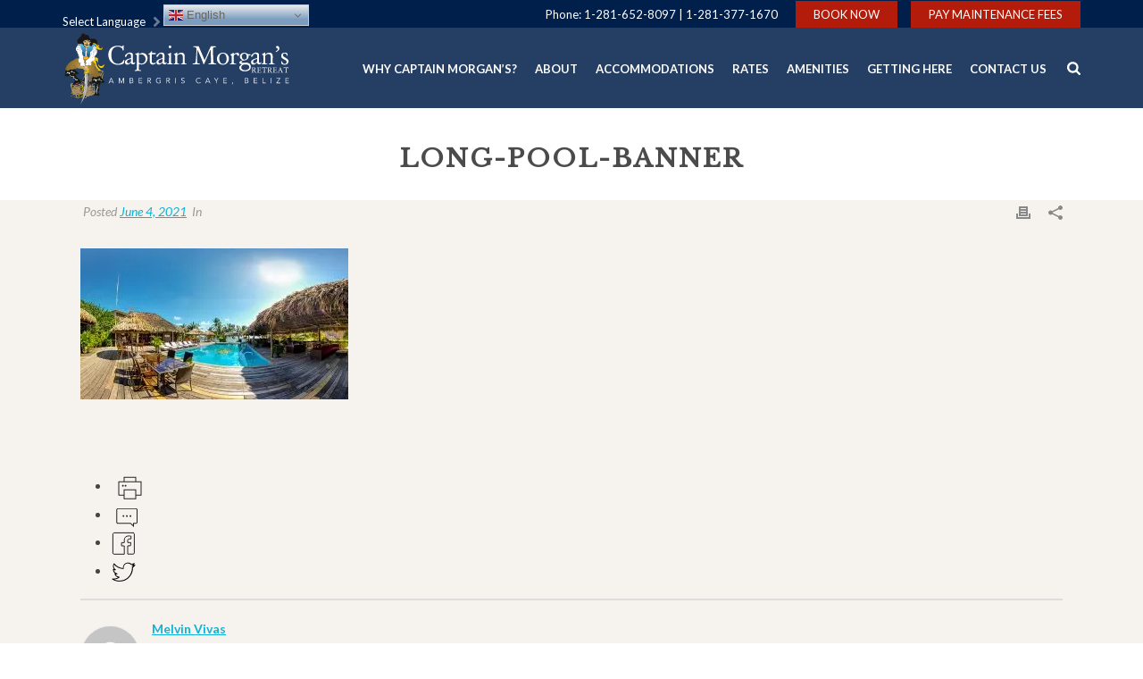

--- FILE ---
content_type: text/html; charset=UTF-8
request_url: https://www.captainmorgans.com/travelers-no-longer-required-to-use-belize-health-app/long-pool-banner-2/
body_size: 86353
content:
<!DOCTYPE html>
<html lang="en-US" >
<head>
	<meta charset="UTF-8" /><meta name="viewport" content="width=device-width, initial-scale=1.0, minimum-scale=1.0, maximum-scale=1.0, user-scalable=0" /><meta http-equiv="X-UA-Compatible" content="IE=edge,chrome=1" /><meta name="format-detection" content="telephone=no"><script type="text/javascript">var ajaxurl = "https://www.captainmorgans.com/wp-admin/admin-ajax.php";</script><meta name='robots' content='index, follow, max-image-preview:large, max-snippet:-1, max-video-preview:-1' />
	<style>img:is([sizes="auto" i], [sizes^="auto," i]) { contain-intrinsic-size: 3000px 1500px }</style>
	
		<style id="critical-path-css" type="text/css">
			body,html{width:100%;height:100%;margin:0;padding:0}.page-preloader{top:0;left:0;z-index:999;position:fixed;height:100%;width:100%;text-align:center}.preloader-preview-area{-webkit-animation-delay:-.2s;animation-delay:-.2s;top:50%;-webkit-transform:translateY(100%);-ms-transform:translateY(100%);transform:translateY(100%);margin-top:10px;max-height:calc(50% - 20px);opacity:1;width:100%;text-align:center;position:absolute}.preloader-logo{max-width:90%;top:50%;-webkit-transform:translateY(-100%);-ms-transform:translateY(-100%);transform:translateY(-100%);margin:-10px auto 0 auto;max-height:calc(50% - 20px);opacity:1;position:relative}.ball-pulse>div{width:15px;height:15px;border-radius:100%;margin:2px;-webkit-animation-fill-mode:both;animation-fill-mode:both;display:inline-block;-webkit-animation:ball-pulse .75s infinite cubic-bezier(.2,.68,.18,1.08);animation:ball-pulse .75s infinite cubic-bezier(.2,.68,.18,1.08)}.ball-pulse>div:nth-child(1){-webkit-animation-delay:-.36s;animation-delay:-.36s}.ball-pulse>div:nth-child(2){-webkit-animation-delay:-.24s;animation-delay:-.24s}.ball-pulse>div:nth-child(3){-webkit-animation-delay:-.12s;animation-delay:-.12s}@-webkit-keyframes ball-pulse{0%{-webkit-transform:scale(1);transform:scale(1);opacity:1}45%{-webkit-transform:scale(.1);transform:scale(.1);opacity:.7}80%{-webkit-transform:scale(1);transform:scale(1);opacity:1}}@keyframes ball-pulse{0%{-webkit-transform:scale(1);transform:scale(1);opacity:1}45%{-webkit-transform:scale(.1);transform:scale(.1);opacity:.7}80%{-webkit-transform:scale(1);transform:scale(1);opacity:1}}.ball-clip-rotate-pulse{position:relative;-webkit-transform:translateY(-15px) translateX(-10px);-ms-transform:translateY(-15px) translateX(-10px);transform:translateY(-15px) translateX(-10px);display:inline-block}.ball-clip-rotate-pulse>div{-webkit-animation-fill-mode:both;animation-fill-mode:both;position:absolute;top:0;left:0;border-radius:100%}.ball-clip-rotate-pulse>div:first-child{height:36px;width:36px;top:7px;left:-7px;-webkit-animation:ball-clip-rotate-pulse-scale 1s 0s cubic-bezier(.09,.57,.49,.9) infinite;animation:ball-clip-rotate-pulse-scale 1s 0s cubic-bezier(.09,.57,.49,.9) infinite}.ball-clip-rotate-pulse>div:last-child{position:absolute;width:50px;height:50px;left:-16px;top:-2px;background:0 0;border:2px solid;-webkit-animation:ball-clip-rotate-pulse-rotate 1s 0s cubic-bezier(.09,.57,.49,.9) infinite;animation:ball-clip-rotate-pulse-rotate 1s 0s cubic-bezier(.09,.57,.49,.9) infinite;-webkit-animation-duration:1s;animation-duration:1s}@-webkit-keyframes ball-clip-rotate-pulse-rotate{0%{-webkit-transform:rotate(0) scale(1);transform:rotate(0) scale(1)}50%{-webkit-transform:rotate(180deg) scale(.6);transform:rotate(180deg) scale(.6)}100%{-webkit-transform:rotate(360deg) scale(1);transform:rotate(360deg) scale(1)}}@keyframes ball-clip-rotate-pulse-rotate{0%{-webkit-transform:rotate(0) scale(1);transform:rotate(0) scale(1)}50%{-webkit-transform:rotate(180deg) scale(.6);transform:rotate(180deg) scale(.6)}100%{-webkit-transform:rotate(360deg) scale(1);transform:rotate(360deg) scale(1)}}@-webkit-keyframes ball-clip-rotate-pulse-scale{30%{-webkit-transform:scale(.3);transform:scale(.3)}100%{-webkit-transform:scale(1);transform:scale(1)}}@keyframes ball-clip-rotate-pulse-scale{30%{-webkit-transform:scale(.3);transform:scale(.3)}100%{-webkit-transform:scale(1);transform:scale(1)}}@-webkit-keyframes square-spin{25%{-webkit-transform:perspective(100px) rotateX(180deg) rotateY(0);transform:perspective(100px) rotateX(180deg) rotateY(0)}50%{-webkit-transform:perspective(100px) rotateX(180deg) rotateY(180deg);transform:perspective(100px) rotateX(180deg) rotateY(180deg)}75%{-webkit-transform:perspective(100px) rotateX(0) rotateY(180deg);transform:perspective(100px) rotateX(0) rotateY(180deg)}100%{-webkit-transform:perspective(100px) rotateX(0) rotateY(0);transform:perspective(100px) rotateX(0) rotateY(0)}}@keyframes square-spin{25%{-webkit-transform:perspective(100px) rotateX(180deg) rotateY(0);transform:perspective(100px) rotateX(180deg) rotateY(0)}50%{-webkit-transform:perspective(100px) rotateX(180deg) rotateY(180deg);transform:perspective(100px) rotateX(180deg) rotateY(180deg)}75%{-webkit-transform:perspective(100px) rotateX(0) rotateY(180deg);transform:perspective(100px) rotateX(0) rotateY(180deg)}100%{-webkit-transform:perspective(100px) rotateX(0) rotateY(0);transform:perspective(100px) rotateX(0) rotateY(0)}}.square-spin{display:inline-block}.square-spin>div{-webkit-animation-fill-mode:both;animation-fill-mode:both;width:50px;height:50px;-webkit-animation:square-spin 3s 0s cubic-bezier(.09,.57,.49,.9) infinite;animation:square-spin 3s 0s cubic-bezier(.09,.57,.49,.9) infinite}.cube-transition{position:relative;-webkit-transform:translate(-25px,-25px);-ms-transform:translate(-25px,-25px);transform:translate(-25px,-25px);display:inline-block}.cube-transition>div{-webkit-animation-fill-mode:both;animation-fill-mode:both;width:15px;height:15px;position:absolute;top:-5px;left:-5px;-webkit-animation:cube-transition 1.6s 0s infinite ease-in-out;animation:cube-transition 1.6s 0s infinite ease-in-out}.cube-transition>div:last-child{-webkit-animation-delay:-.8s;animation-delay:-.8s}@-webkit-keyframes cube-transition{25%{-webkit-transform:translateX(50px) scale(.5) rotate(-90deg);transform:translateX(50px) scale(.5) rotate(-90deg)}50%{-webkit-transform:translate(50px,50px) rotate(-180deg);transform:translate(50px,50px) rotate(-180deg)}75%{-webkit-transform:translateY(50px) scale(.5) rotate(-270deg);transform:translateY(50px) scale(.5) rotate(-270deg)}100%{-webkit-transform:rotate(-360deg);transform:rotate(-360deg)}}@keyframes cube-transition{25%{-webkit-transform:translateX(50px) scale(.5) rotate(-90deg);transform:translateX(50px) scale(.5) rotate(-90deg)}50%{-webkit-transform:translate(50px,50px) rotate(-180deg);transform:translate(50px,50px) rotate(-180deg)}75%{-webkit-transform:translateY(50px) scale(.5) rotate(-270deg);transform:translateY(50px) scale(.5) rotate(-270deg)}100%{-webkit-transform:rotate(-360deg);transform:rotate(-360deg)}}.ball-scale>div{border-radius:100%;margin:2px;-webkit-animation-fill-mode:both;animation-fill-mode:both;display:inline-block;height:60px;width:60px;-webkit-animation:ball-scale 1s 0s ease-in-out infinite;animation:ball-scale 1s 0s ease-in-out infinite}@-webkit-keyframes ball-scale{0%{-webkit-transform:scale(0);transform:scale(0)}100%{-webkit-transform:scale(1);transform:scale(1);opacity:0}}@keyframes ball-scale{0%{-webkit-transform:scale(0);transform:scale(0)}100%{-webkit-transform:scale(1);transform:scale(1);opacity:0}}.line-scale>div{-webkit-animation-fill-mode:both;animation-fill-mode:both;display:inline-block;width:5px;height:50px;border-radius:2px;margin:2px}.line-scale>div:nth-child(1){-webkit-animation:line-scale 1s -.5s infinite cubic-bezier(.2,.68,.18,1.08);animation:line-scale 1s -.5s infinite cubic-bezier(.2,.68,.18,1.08)}.line-scale>div:nth-child(2){-webkit-animation:line-scale 1s -.4s infinite cubic-bezier(.2,.68,.18,1.08);animation:line-scale 1s -.4s infinite cubic-bezier(.2,.68,.18,1.08)}.line-scale>div:nth-child(3){-webkit-animation:line-scale 1s -.3s infinite cubic-bezier(.2,.68,.18,1.08);animation:line-scale 1s -.3s infinite cubic-bezier(.2,.68,.18,1.08)}.line-scale>div:nth-child(4){-webkit-animation:line-scale 1s -.2s infinite cubic-bezier(.2,.68,.18,1.08);animation:line-scale 1s -.2s infinite cubic-bezier(.2,.68,.18,1.08)}.line-scale>div:nth-child(5){-webkit-animation:line-scale 1s -.1s infinite cubic-bezier(.2,.68,.18,1.08);animation:line-scale 1s -.1s infinite cubic-bezier(.2,.68,.18,1.08)}@-webkit-keyframes line-scale{0%{-webkit-transform:scaley(1);transform:scaley(1)}50%{-webkit-transform:scaley(.4);transform:scaley(.4)}100%{-webkit-transform:scaley(1);transform:scaley(1)}}@keyframes line-scale{0%{-webkit-transform:scaley(1);transform:scaley(1)}50%{-webkit-transform:scaley(.4);transform:scaley(.4)}100%{-webkit-transform:scaley(1);transform:scaley(1)}}.ball-scale-multiple{position:relative;-webkit-transform:translateY(30px);-ms-transform:translateY(30px);transform:translateY(30px);display:inline-block}.ball-scale-multiple>div{border-radius:100%;-webkit-animation-fill-mode:both;animation-fill-mode:both;margin:2px;position:absolute;left:-30px;top:0;opacity:0;margin:0;width:50px;height:50px;-webkit-animation:ball-scale-multiple 1s 0s linear infinite;animation:ball-scale-multiple 1s 0s linear infinite}.ball-scale-multiple>div:nth-child(2){-webkit-animation-delay:-.2s;animation-delay:-.2s}.ball-scale-multiple>div:nth-child(3){-webkit-animation-delay:-.2s;animation-delay:-.2s}@-webkit-keyframes ball-scale-multiple{0%{-webkit-transform:scale(0);transform:scale(0);opacity:0}5%{opacity:1}100%{-webkit-transform:scale(1);transform:scale(1);opacity:0}}@keyframes ball-scale-multiple{0%{-webkit-transform:scale(0);transform:scale(0);opacity:0}5%{opacity:1}100%{-webkit-transform:scale(1);transform:scale(1);opacity:0}}.ball-pulse-sync{display:inline-block}.ball-pulse-sync>div{width:15px;height:15px;border-radius:100%;margin:2px;-webkit-animation-fill-mode:both;animation-fill-mode:both;display:inline-block}.ball-pulse-sync>div:nth-child(1){-webkit-animation:ball-pulse-sync .6s -.21s infinite ease-in-out;animation:ball-pulse-sync .6s -.21s infinite ease-in-out}.ball-pulse-sync>div:nth-child(2){-webkit-animation:ball-pulse-sync .6s -.14s infinite ease-in-out;animation:ball-pulse-sync .6s -.14s infinite ease-in-out}.ball-pulse-sync>div:nth-child(3){-webkit-animation:ball-pulse-sync .6s -70ms infinite ease-in-out;animation:ball-pulse-sync .6s -70ms infinite ease-in-out}@-webkit-keyframes ball-pulse-sync{33%{-webkit-transform:translateY(10px);transform:translateY(10px)}66%{-webkit-transform:translateY(-10px);transform:translateY(-10px)}100%{-webkit-transform:translateY(0);transform:translateY(0)}}@keyframes ball-pulse-sync{33%{-webkit-transform:translateY(10px);transform:translateY(10px)}66%{-webkit-transform:translateY(-10px);transform:translateY(-10px)}100%{-webkit-transform:translateY(0);transform:translateY(0)}}.transparent-circle{display:inline-block;border-top:.5em solid rgba(255,255,255,.2);border-right:.5em solid rgba(255,255,255,.2);border-bottom:.5em solid rgba(255,255,255,.2);border-left:.5em solid #fff;-webkit-transform:translateZ(0);transform:translateZ(0);-webkit-animation:transparent-circle 1.1s infinite linear;animation:transparent-circle 1.1s infinite linear;width:50px;height:50px;border-radius:50%}.transparent-circle:after{border-radius:50%;width:10em;height:10em}@-webkit-keyframes transparent-circle{0%{-webkit-transform:rotate(0);transform:rotate(0)}100%{-webkit-transform:rotate(360deg);transform:rotate(360deg)}}@keyframes transparent-circle{0%{-webkit-transform:rotate(0);transform:rotate(0)}100%{-webkit-transform:rotate(360deg);transform:rotate(360deg)}}.ball-spin-fade-loader{position:relative;top:-10px;left:-10px;display:inline-block}.ball-spin-fade-loader>div{width:15px;height:15px;border-radius:100%;margin:2px;-webkit-animation-fill-mode:both;animation-fill-mode:both;position:absolute;-webkit-animation:ball-spin-fade-loader 1s infinite linear;animation:ball-spin-fade-loader 1s infinite linear}.ball-spin-fade-loader>div:nth-child(1){top:25px;left:0;animation-delay:-.84s;-webkit-animation-delay:-.84s}.ball-spin-fade-loader>div:nth-child(2){top:17.05px;left:17.05px;animation-delay:-.72s;-webkit-animation-delay:-.72s}.ball-spin-fade-loader>div:nth-child(3){top:0;left:25px;animation-delay:-.6s;-webkit-animation-delay:-.6s}.ball-spin-fade-loader>div:nth-child(4){top:-17.05px;left:17.05px;animation-delay:-.48s;-webkit-animation-delay:-.48s}.ball-spin-fade-loader>div:nth-child(5){top:-25px;left:0;animation-delay:-.36s;-webkit-animation-delay:-.36s}.ball-spin-fade-loader>div:nth-child(6){top:-17.05px;left:-17.05px;animation-delay:-.24s;-webkit-animation-delay:-.24s}.ball-spin-fade-loader>div:nth-child(7){top:0;left:-25px;animation-delay:-.12s;-webkit-animation-delay:-.12s}.ball-spin-fade-loader>div:nth-child(8){top:17.05px;left:-17.05px;animation-delay:0s;-webkit-animation-delay:0s}@-webkit-keyframes ball-spin-fade-loader{50%{opacity:.3;-webkit-transform:scale(.4);transform:scale(.4)}100%{opacity:1;-webkit-transform:scale(1);transform:scale(1)}}@keyframes ball-spin-fade-loader{50%{opacity:.3;-webkit-transform:scale(.4);transform:scale(.4)}100%{opacity:1;-webkit-transform:scale(1);transform:scale(1)}}		</style>

		
	<!-- This site is optimized with the Yoast SEO plugin v20.9 - https://yoast.com/wordpress/plugins/seo/ -->
	<title>long-pool-banner &ndash; Captain Morgan&#039;s Retreat</title>
	<link rel="canonical" href="https://www.captainmorgans.com/travelers-no-longer-required-to-use-belize-health-app/long-pool-banner-2/" />
	<meta property="og:locale" content="en_US" />
	<meta property="og:type" content="article" />
	<meta property="og:title" content="long-pool-banner &ndash; Captain Morgan&#039;s Retreat" />
	<meta property="og:url" content="https://www.captainmorgans.com/travelers-no-longer-required-to-use-belize-health-app/long-pool-banner-2/" />
	<meta property="og:site_name" content="Captain Morgan&#039;s Retreat" />
	<meta property="article:publisher" content="https://www.facebook.com/CaptainMorgansRetreatBelize/" />
	<meta property="og:image" content="https://www.captainmorgans.com/travelers-no-longer-required-to-use-belize-health-app/long-pool-banner-2" />
	<meta property="og:image:width" content="800" />
	<meta property="og:image:height" content="450" />
	<meta property="og:image:type" content="image/jpeg" />
	<meta name="twitter:card" content="summary_large_image" />
	<script type="application/ld+json" class="yoast-schema-graph">{"@context":"https://schema.org","@graph":[{"@type":"WebPage","@id":"https://www.captainmorgans.com/travelers-no-longer-required-to-use-belize-health-app/long-pool-banner-2/","url":"https://www.captainmorgans.com/travelers-no-longer-required-to-use-belize-health-app/long-pool-banner-2/","name":"long-pool-banner &ndash; Captain Morgan&#039;s Retreat","isPartOf":{"@id":"https://www.captainmorgans.com/#website"},"primaryImageOfPage":{"@id":"https://www.captainmorgans.com/travelers-no-longer-required-to-use-belize-health-app/long-pool-banner-2/#primaryimage"},"image":{"@id":"https://www.captainmorgans.com/travelers-no-longer-required-to-use-belize-health-app/long-pool-banner-2/#primaryimage"},"thumbnailUrl":"https://www.captainmorgans.com/wp-content/uploads/2021/03/long-pool-banner.jpg","datePublished":"2021-06-04T17:18:16+00:00","dateModified":"2021-06-04T17:18:16+00:00","breadcrumb":{"@id":"https://www.captainmorgans.com/travelers-no-longer-required-to-use-belize-health-app/long-pool-banner-2/#breadcrumb"},"inLanguage":"en-US","potentialAction":[{"@type":"ReadAction","target":["https://www.captainmorgans.com/travelers-no-longer-required-to-use-belize-health-app/long-pool-banner-2/"]}]},{"@type":"ImageObject","inLanguage":"en-US","@id":"https://www.captainmorgans.com/travelers-no-longer-required-to-use-belize-health-app/long-pool-banner-2/#primaryimage","url":"https://www.captainmorgans.com/wp-content/uploads/2021/03/long-pool-banner.jpg","contentUrl":"https://www.captainmorgans.com/wp-content/uploads/2021/03/long-pool-banner.jpg","width":800,"height":450},{"@type":"BreadcrumbList","@id":"https://www.captainmorgans.com/travelers-no-longer-required-to-use-belize-health-app/long-pool-banner-2/#breadcrumb","itemListElement":[{"@type":"ListItem","position":1,"name":"Home","item":"https://www.captainmorgans.com/"},{"@type":"ListItem","position":2,"name":"Travelers No Longer Required to Use Belize Health App!","item":"https://www.captainmorgans.com/travelers-no-longer-required-to-use-belize-health-app/"},{"@type":"ListItem","position":3,"name":"long-pool-banner"}]},{"@type":"WebSite","@id":"https://www.captainmorgans.com/#website","url":"https://www.captainmorgans.com/","name":"Captain Morgan's Retreat","description":"Beachfront Resort in Ambergris Caye, Belize","publisher":{"@id":"https://www.captainmorgans.com/#organization"},"potentialAction":[{"@type":"SearchAction","target":{"@type":"EntryPoint","urlTemplate":"https://www.captainmorgans.com/?s={search_term_string}"},"query-input":"required name=search_term_string"}],"inLanguage":"en-US"},{"@type":"Organization","@id":"https://www.captainmorgans.com/#organization","name":"Captain Morgan's Retreat","url":"https://www.captainmorgans.com/","logo":{"@type":"ImageObject","inLanguage":"en-US","@id":"https://www.captainmorgans.com/#/schema/logo/image/","url":"https://www.captainmorgans.com/wp-content/uploads/2019/01/logo.png","contentUrl":"https://www.captainmorgans.com/wp-content/uploads/2019/01/logo.png","width":780,"height":260,"caption":"Captain Morgan's Retreat"},"image":{"@id":"https://www.captainmorgans.com/#/schema/logo/image/"},"sameAs":["https://www.facebook.com/CaptainMorgansRetreatBelize/","https://www.youtube.com/channel/UCrH3UVntAxPfOuM_PRKY2Nw"]}]}</script>
	<!-- / Yoast SEO plugin. -->


<link rel='dns-prefetch' href='//www.googletagmanager.com' />
<link rel='dns-prefetch' href='//fonts.googleapis.com' />
<link rel='dns-prefetch' href='//use.fontawesome.com' />
<link rel="alternate" type="application/rss+xml" title="Captain Morgan&#039;s Retreat &raquo; Feed" href="https://www.captainmorgans.com/feed/" />
<link rel="alternate" type="application/rss+xml" title="Captain Morgan&#039;s Retreat &raquo; Comments Feed" href="https://www.captainmorgans.com/comments/feed/" />

<link rel="shortcut icon" href="https://www.captainmorgans.com/wp-content/uploads/2017/07/captain-morgans-favicon.png"  />
<script type="text/javascript">window.abb = {};php = {};window.PHP = {};PHP.ajax = "https://www.captainmorgans.com/wp-admin/admin-ajax.php";PHP.wp_p_id = "6769";var mk_header_parallax, mk_banner_parallax, mk_page_parallax, mk_footer_parallax, mk_body_parallax;var mk_images_dir = "https://www.captainmorgans.com/wp-content/themes/jupiter/assets/images",mk_theme_js_path = "https://www.captainmorgans.com/wp-content/themes/jupiter/assets/js",mk_theme_dir = "https://www.captainmorgans.com/wp-content/themes/jupiter",mk_captcha_placeholder = "Enter Captcha",mk_captcha_invalid_txt = "Invalid. Try again.",mk_captcha_correct_txt = "Captcha correct.",mk_responsive_nav_width = 1140,mk_vertical_header_back = "Back",mk_vertical_header_anim = "1",mk_check_rtl = true,mk_grid_width = 1140,mk_ajax_search_option = "fullscreen_search",mk_preloader_bg_color = "#ffffff",mk_accent_color = "#0eb3d6",mk_go_to_top =  "false",mk_smooth_scroll =  "true",mk_show_background_video =  "true",mk_preloader_bar_color = "#0eb3d6",mk_preloader_logo = "";var mk_header_parallax = false,mk_banner_parallax = false,mk_footer_parallax = false,mk_body_parallax = false,mk_no_more_posts = "No More Posts",mk_typekit_id   = "",mk_google_fonts = ["Lato:100italic,200italic,300italic,400italic,500italic,600italic,700italic,800italic,900italic,100,200,300,400,500,600,700,800,900"],mk_global_lazyload = true;</script><link rel='stylesheet' id='wp-block-library-css' href='https://www.captainmorgans.com/wp-includes/css/dist/block-library/style.min.css?ver=6.8.3' type='text/css' media='all' />
<style id='wp-block-library-theme-inline-css' type='text/css'>
.wp-block-audio :where(figcaption){color:#555;font-size:13px;text-align:center}.is-dark-theme .wp-block-audio :where(figcaption){color:#ffffffa6}.wp-block-audio{margin:0 0 1em}.wp-block-code{border:1px solid #ccc;border-radius:4px;font-family:Menlo,Consolas,monaco,monospace;padding:.8em 1em}.wp-block-embed :where(figcaption){color:#555;font-size:13px;text-align:center}.is-dark-theme .wp-block-embed :where(figcaption){color:#ffffffa6}.wp-block-embed{margin:0 0 1em}.blocks-gallery-caption{color:#555;font-size:13px;text-align:center}.is-dark-theme .blocks-gallery-caption{color:#ffffffa6}:root :where(.wp-block-image figcaption){color:#555;font-size:13px;text-align:center}.is-dark-theme :root :where(.wp-block-image figcaption){color:#ffffffa6}.wp-block-image{margin:0 0 1em}.wp-block-pullquote{border-bottom:4px solid;border-top:4px solid;color:currentColor;margin-bottom:1.75em}.wp-block-pullquote cite,.wp-block-pullquote footer,.wp-block-pullquote__citation{color:currentColor;font-size:.8125em;font-style:normal;text-transform:uppercase}.wp-block-quote{border-left:.25em solid;margin:0 0 1.75em;padding-left:1em}.wp-block-quote cite,.wp-block-quote footer{color:currentColor;font-size:.8125em;font-style:normal;position:relative}.wp-block-quote:where(.has-text-align-right){border-left:none;border-right:.25em solid;padding-left:0;padding-right:1em}.wp-block-quote:where(.has-text-align-center){border:none;padding-left:0}.wp-block-quote.is-large,.wp-block-quote.is-style-large,.wp-block-quote:where(.is-style-plain){border:none}.wp-block-search .wp-block-search__label{font-weight:700}.wp-block-search__button{border:1px solid #ccc;padding:.375em .625em}:where(.wp-block-group.has-background){padding:1.25em 2.375em}.wp-block-separator.has-css-opacity{opacity:.4}.wp-block-separator{border:none;border-bottom:2px solid;margin-left:auto;margin-right:auto}.wp-block-separator.has-alpha-channel-opacity{opacity:1}.wp-block-separator:not(.is-style-wide):not(.is-style-dots){width:100px}.wp-block-separator.has-background:not(.is-style-dots){border-bottom:none;height:1px}.wp-block-separator.has-background:not(.is-style-wide):not(.is-style-dots){height:2px}.wp-block-table{margin:0 0 1em}.wp-block-table td,.wp-block-table th{word-break:normal}.wp-block-table :where(figcaption){color:#555;font-size:13px;text-align:center}.is-dark-theme .wp-block-table :where(figcaption){color:#ffffffa6}.wp-block-video :where(figcaption){color:#555;font-size:13px;text-align:center}.is-dark-theme .wp-block-video :where(figcaption){color:#ffffffa6}.wp-block-video{margin:0 0 1em}:root :where(.wp-block-template-part.has-background){margin-bottom:0;margin-top:0;padding:1.25em 2.375em}
</style>
<style id='classic-theme-styles-inline-css' type='text/css'>
/*! This file is auto-generated */
.wp-block-button__link{color:#fff;background-color:#32373c;border-radius:9999px;box-shadow:none;text-decoration:none;padding:calc(.667em + 2px) calc(1.333em + 2px);font-size:1.125em}.wp-block-file__button{background:#32373c;color:#fff;text-decoration:none}
</style>
<style id='global-styles-inline-css' type='text/css'>
:root{--wp--preset--aspect-ratio--square: 1;--wp--preset--aspect-ratio--4-3: 4/3;--wp--preset--aspect-ratio--3-4: 3/4;--wp--preset--aspect-ratio--3-2: 3/2;--wp--preset--aspect-ratio--2-3: 2/3;--wp--preset--aspect-ratio--16-9: 16/9;--wp--preset--aspect-ratio--9-16: 9/16;--wp--preset--color--black: #000000;--wp--preset--color--cyan-bluish-gray: #abb8c3;--wp--preset--color--white: #ffffff;--wp--preset--color--pale-pink: #f78da7;--wp--preset--color--vivid-red: #cf2e2e;--wp--preset--color--luminous-vivid-orange: #ff6900;--wp--preset--color--luminous-vivid-amber: #fcb900;--wp--preset--color--light-green-cyan: #7bdcb5;--wp--preset--color--vivid-green-cyan: #00d084;--wp--preset--color--pale-cyan-blue: #8ed1fc;--wp--preset--color--vivid-cyan-blue: #0693e3;--wp--preset--color--vivid-purple: #9b51e0;--wp--preset--gradient--vivid-cyan-blue-to-vivid-purple: linear-gradient(135deg,rgba(6,147,227,1) 0%,rgb(155,81,224) 100%);--wp--preset--gradient--light-green-cyan-to-vivid-green-cyan: linear-gradient(135deg,rgb(122,220,180) 0%,rgb(0,208,130) 100%);--wp--preset--gradient--luminous-vivid-amber-to-luminous-vivid-orange: linear-gradient(135deg,rgba(252,185,0,1) 0%,rgba(255,105,0,1) 100%);--wp--preset--gradient--luminous-vivid-orange-to-vivid-red: linear-gradient(135deg,rgba(255,105,0,1) 0%,rgb(207,46,46) 100%);--wp--preset--gradient--very-light-gray-to-cyan-bluish-gray: linear-gradient(135deg,rgb(238,238,238) 0%,rgb(169,184,195) 100%);--wp--preset--gradient--cool-to-warm-spectrum: linear-gradient(135deg,rgb(74,234,220) 0%,rgb(151,120,209) 20%,rgb(207,42,186) 40%,rgb(238,44,130) 60%,rgb(251,105,98) 80%,rgb(254,248,76) 100%);--wp--preset--gradient--blush-light-purple: linear-gradient(135deg,rgb(255,206,236) 0%,rgb(152,150,240) 100%);--wp--preset--gradient--blush-bordeaux: linear-gradient(135deg,rgb(254,205,165) 0%,rgb(254,45,45) 50%,rgb(107,0,62) 100%);--wp--preset--gradient--luminous-dusk: linear-gradient(135deg,rgb(255,203,112) 0%,rgb(199,81,192) 50%,rgb(65,88,208) 100%);--wp--preset--gradient--pale-ocean: linear-gradient(135deg,rgb(255,245,203) 0%,rgb(182,227,212) 50%,rgb(51,167,181) 100%);--wp--preset--gradient--electric-grass: linear-gradient(135deg,rgb(202,248,128) 0%,rgb(113,206,126) 100%);--wp--preset--gradient--midnight: linear-gradient(135deg,rgb(2,3,129) 0%,rgb(40,116,252) 100%);--wp--preset--font-size--small: 13px;--wp--preset--font-size--medium: 20px;--wp--preset--font-size--large: 36px;--wp--preset--font-size--x-large: 42px;--wp--preset--spacing--20: 0.44rem;--wp--preset--spacing--30: 0.67rem;--wp--preset--spacing--40: 1rem;--wp--preset--spacing--50: 1.5rem;--wp--preset--spacing--60: 2.25rem;--wp--preset--spacing--70: 3.38rem;--wp--preset--spacing--80: 5.06rem;--wp--preset--shadow--natural: 6px 6px 9px rgba(0, 0, 0, 0.2);--wp--preset--shadow--deep: 12px 12px 50px rgba(0, 0, 0, 0.4);--wp--preset--shadow--sharp: 6px 6px 0px rgba(0, 0, 0, 0.2);--wp--preset--shadow--outlined: 6px 6px 0px -3px rgba(255, 255, 255, 1), 6px 6px rgba(0, 0, 0, 1);--wp--preset--shadow--crisp: 6px 6px 0px rgba(0, 0, 0, 1);}:where(.is-layout-flex){gap: 0.5em;}:where(.is-layout-grid){gap: 0.5em;}body .is-layout-flex{display: flex;}.is-layout-flex{flex-wrap: wrap;align-items: center;}.is-layout-flex > :is(*, div){margin: 0;}body .is-layout-grid{display: grid;}.is-layout-grid > :is(*, div){margin: 0;}:where(.wp-block-columns.is-layout-flex){gap: 2em;}:where(.wp-block-columns.is-layout-grid){gap: 2em;}:where(.wp-block-post-template.is-layout-flex){gap: 1.25em;}:where(.wp-block-post-template.is-layout-grid){gap: 1.25em;}.has-black-color{color: var(--wp--preset--color--black) !important;}.has-cyan-bluish-gray-color{color: var(--wp--preset--color--cyan-bluish-gray) !important;}.has-white-color{color: var(--wp--preset--color--white) !important;}.has-pale-pink-color{color: var(--wp--preset--color--pale-pink) !important;}.has-vivid-red-color{color: var(--wp--preset--color--vivid-red) !important;}.has-luminous-vivid-orange-color{color: var(--wp--preset--color--luminous-vivid-orange) !important;}.has-luminous-vivid-amber-color{color: var(--wp--preset--color--luminous-vivid-amber) !important;}.has-light-green-cyan-color{color: var(--wp--preset--color--light-green-cyan) !important;}.has-vivid-green-cyan-color{color: var(--wp--preset--color--vivid-green-cyan) !important;}.has-pale-cyan-blue-color{color: var(--wp--preset--color--pale-cyan-blue) !important;}.has-vivid-cyan-blue-color{color: var(--wp--preset--color--vivid-cyan-blue) !important;}.has-vivid-purple-color{color: var(--wp--preset--color--vivid-purple) !important;}.has-black-background-color{background-color: var(--wp--preset--color--black) !important;}.has-cyan-bluish-gray-background-color{background-color: var(--wp--preset--color--cyan-bluish-gray) !important;}.has-white-background-color{background-color: var(--wp--preset--color--white) !important;}.has-pale-pink-background-color{background-color: var(--wp--preset--color--pale-pink) !important;}.has-vivid-red-background-color{background-color: var(--wp--preset--color--vivid-red) !important;}.has-luminous-vivid-orange-background-color{background-color: var(--wp--preset--color--luminous-vivid-orange) !important;}.has-luminous-vivid-amber-background-color{background-color: var(--wp--preset--color--luminous-vivid-amber) !important;}.has-light-green-cyan-background-color{background-color: var(--wp--preset--color--light-green-cyan) !important;}.has-vivid-green-cyan-background-color{background-color: var(--wp--preset--color--vivid-green-cyan) !important;}.has-pale-cyan-blue-background-color{background-color: var(--wp--preset--color--pale-cyan-blue) !important;}.has-vivid-cyan-blue-background-color{background-color: var(--wp--preset--color--vivid-cyan-blue) !important;}.has-vivid-purple-background-color{background-color: var(--wp--preset--color--vivid-purple) !important;}.has-black-border-color{border-color: var(--wp--preset--color--black) !important;}.has-cyan-bluish-gray-border-color{border-color: var(--wp--preset--color--cyan-bluish-gray) !important;}.has-white-border-color{border-color: var(--wp--preset--color--white) !important;}.has-pale-pink-border-color{border-color: var(--wp--preset--color--pale-pink) !important;}.has-vivid-red-border-color{border-color: var(--wp--preset--color--vivid-red) !important;}.has-luminous-vivid-orange-border-color{border-color: var(--wp--preset--color--luminous-vivid-orange) !important;}.has-luminous-vivid-amber-border-color{border-color: var(--wp--preset--color--luminous-vivid-amber) !important;}.has-light-green-cyan-border-color{border-color: var(--wp--preset--color--light-green-cyan) !important;}.has-vivid-green-cyan-border-color{border-color: var(--wp--preset--color--vivid-green-cyan) !important;}.has-pale-cyan-blue-border-color{border-color: var(--wp--preset--color--pale-cyan-blue) !important;}.has-vivid-cyan-blue-border-color{border-color: var(--wp--preset--color--vivid-cyan-blue) !important;}.has-vivid-purple-border-color{border-color: var(--wp--preset--color--vivid-purple) !important;}.has-vivid-cyan-blue-to-vivid-purple-gradient-background{background: var(--wp--preset--gradient--vivid-cyan-blue-to-vivid-purple) !important;}.has-light-green-cyan-to-vivid-green-cyan-gradient-background{background: var(--wp--preset--gradient--light-green-cyan-to-vivid-green-cyan) !important;}.has-luminous-vivid-amber-to-luminous-vivid-orange-gradient-background{background: var(--wp--preset--gradient--luminous-vivid-amber-to-luminous-vivid-orange) !important;}.has-luminous-vivid-orange-to-vivid-red-gradient-background{background: var(--wp--preset--gradient--luminous-vivid-orange-to-vivid-red) !important;}.has-very-light-gray-to-cyan-bluish-gray-gradient-background{background: var(--wp--preset--gradient--very-light-gray-to-cyan-bluish-gray) !important;}.has-cool-to-warm-spectrum-gradient-background{background: var(--wp--preset--gradient--cool-to-warm-spectrum) !important;}.has-blush-light-purple-gradient-background{background: var(--wp--preset--gradient--blush-light-purple) !important;}.has-blush-bordeaux-gradient-background{background: var(--wp--preset--gradient--blush-bordeaux) !important;}.has-luminous-dusk-gradient-background{background: var(--wp--preset--gradient--luminous-dusk) !important;}.has-pale-ocean-gradient-background{background: var(--wp--preset--gradient--pale-ocean) !important;}.has-electric-grass-gradient-background{background: var(--wp--preset--gradient--electric-grass) !important;}.has-midnight-gradient-background{background: var(--wp--preset--gradient--midnight) !important;}.has-small-font-size{font-size: var(--wp--preset--font-size--small) !important;}.has-medium-font-size{font-size: var(--wp--preset--font-size--medium) !important;}.has-large-font-size{font-size: var(--wp--preset--font-size--large) !important;}.has-x-large-font-size{font-size: var(--wp--preset--font-size--x-large) !important;}
:where(.wp-block-post-template.is-layout-flex){gap: 1.25em;}:where(.wp-block-post-template.is-layout-grid){gap: 1.25em;}
:where(.wp-block-columns.is-layout-flex){gap: 2em;}:where(.wp-block-columns.is-layout-grid){gap: 2em;}
:root :where(.wp-block-pullquote){font-size: 1.5em;line-height: 1.6;}
</style>
<link rel='stylesheet' id='contact-form-7-css' href='https://www.captainmorgans.com/wp-content/plugins/contact-form-7/includes/css/styles.css?ver=5.7.7' type='text/css' media='all' />
<style id='contact-form-7-inline-css' type='text/css'>
.wpcf7 .wpcf7-recaptcha iframe {margin-bottom: 0;}.wpcf7 .wpcf7-recaptcha[data-align="center"] > div {margin: 0 auto;}.wpcf7 .wpcf7-recaptcha[data-align="right"] > div {margin: 0 0 0 auto;}
</style>
<link rel='stylesheet' id='google_business_reviews_rating_wp_css-css' href='https://www.captainmorgans.com/wp-content/plugins/g-business-reviews-rating/wp/css/css.css?ver=6.8.3' type='text/css' media='all' />
<link rel='stylesheet' id='wp-sojern-css' href='https://www.captainmorgans.com/wp-content/plugins/wp-sojern/public/css/wp-sojern-public.css?ver=4.5.0' type='text/css' media='all' />
<link rel='stylesheet' id='wpb-google-fonts-css' href='https://fonts.googleapis.com/css?family=Libre+Baskerville%7CLibre+Baskerville%3A300i%2C400i%2C500i%2C600i%7CLato%7CNorican&#038;ver=6.8.3' type='text/css' media='all' />
<link rel='stylesheet' id='theme-styles-css' href='https://www.captainmorgans.com/wp-content/themes/jupiter/assets/stylesheet/min/full-styles.6.10.6.css?ver=1702271461' type='text/css' media='all' />
<style id='theme-styles-inline-css' type='text/css'>

			#wpadminbar {
				-webkit-backface-visibility: hidden;
				backface-visibility: hidden;
				-webkit-perspective: 1000;
				-ms-perspective: 1000;
				perspective: 1000;
				-webkit-transform: translateZ(0px);
				-ms-transform: translateZ(0px);
				transform: translateZ(0px);
			}
			@media screen and (max-width: 600px) {
				#wpadminbar {
					position: fixed !important;
				}
			}
		
body { background-color:#fff; } .hb-custom-header #mk-page-introduce, .mk-header { background-size:cover;-webkit-background-size:cover;-moz-background-size:cover; } .hb-custom-header > div, .mk-header-bg { background-color:#011f4b;background-size:cover;-webkit-background-size:cover;-moz-background-size:cover; } .mk-classic-nav-bg { background-color:#011f4b;background-size:cover;-webkit-background-size:cover;-moz-background-size:cover; } .master-holder-bg { background-color:#f6f3ee; } #mk-footer { background-color:rgba(255,255,255,0.01);background-repeat:no-repeat;background-size:cover;-webkit-background-size:cover;-moz-background-size:cover; } #mk-boxed-layout { -webkit-box-shadow:0 0 0px rgba(0, 0, 0, 0); -moz-box-shadow:0 0 0px rgba(0, 0, 0, 0); box-shadow:0 0 0px rgba(0, 0, 0, 0); } .mk-news-tab .mk-tabs-tabs .is-active a, .mk-fancy-title.pattern-style span, .mk-fancy-title.pattern-style.color-gradient span:after, .page-bg-color { background-color:#f6f3ee; } .page-title { font-size:24px; color:#4b4b4b; text-transform:uppercase; font-weight:400; letter-spacing:2px; } .page-subtitle { font-size:18px; line-height:100%; color:#007fa4; font-size:18px; text-transform:none; } .mk-header { border-bottom:1px solid #f6f3ee; } .header-style-1 .mk-header-padding-wrapper, .header-style-2 .mk-header-padding-wrapper, .header-style-3 .mk-header-padding-wrapper { padding-top:91px; } .mk-process-steps[max-width~="950px"] ul::before { display:none !important; } .mk-process-steps[max-width~="950px"] li { margin-bottom:30px !important; width:100% !important; text-align:center; } .mk-event-countdown-ul[max-width~="750px"] li { width:90%; display:block; margin:0 auto 15px; } body, .mk-button { font-family:Lato } @font-face { font-family:'star'; src:url('https://www.captainmorgans.com/wp-content/themes/jupiter/assets/stylesheet/fonts/star/font.eot'); src:url('https://www.captainmorgans.com/wp-content/themes/jupiter/assets/stylesheet/fonts/star/font.eot?#iefix') format('embedded-opentype'), url('https://www.captainmorgans.com/wp-content/themes/jupiter/assets/stylesheet/fonts/star/font.woff') format('woff'), url('https://www.captainmorgans.com/wp-content/themes/jupiter/assets/stylesheet/fonts/star/font.ttf') format('truetype'), url('https://www.captainmorgans.com/wp-content/themes/jupiter/assets/stylesheet/fonts/star/font.svg#star') format('svg'); font-weight:normal; font-style:normal; } @font-face { font-family:'WooCommerce'; src:url('https://www.captainmorgans.com/wp-content/themes/jupiter/assets/stylesheet/fonts/woocommerce/font.eot'); src:url('https://www.captainmorgans.com/wp-content/themes/jupiter/assets/stylesheet/fonts/woocommerce/font.eot?#iefix') format('embedded-opentype'), url('https://www.captainmorgans.com/wp-content/themes/jupiter/assets/stylesheet/fonts/woocommerce/font.woff') format('woff'), url('https://www.captainmorgans.com/wp-content/themes/jupiter/assets/stylesheet/fonts/woocommerce/font.ttf') format('truetype'), url('https://www.captainmorgans.com/wp-content/themes/jupiter/assets/stylesheet/fonts/woocommerce/font.svg#WooCommerce') format('svg'); font-weight:normal; font-style:normal; }.facebook-responsive { overflow:hidden; padding-bottom:56.25%; position:relative; height:0; } .facebook-responsive iframe { left:0; top:0; height:100%; width:100%; position:absolute; }
</style>
<link rel='stylesheet' id='mkhb-render-css' href='https://www.captainmorgans.com/wp-content/themes/jupiter/header-builder/includes/assets/css/mkhb-render.css?ver=6.10.6' type='text/css' media='all' />
<link rel='stylesheet' id='mkhb-row-css' href='https://www.captainmorgans.com/wp-content/themes/jupiter/header-builder/includes/assets/css/mkhb-row.css?ver=6.10.6' type='text/css' media='all' />
<link rel='stylesheet' id='mkhb-column-css' href='https://www.captainmorgans.com/wp-content/themes/jupiter/header-builder/includes/assets/css/mkhb-column.css?ver=6.10.6' type='text/css' media='all' />
<link rel='stylesheet' id='theme-options-css' href='https://www.captainmorgans.com/wp-content/uploads/mk_assets/theme-options-production-1764218096.css?ver=1764218096' type='text/css' media='all' />
<link rel='stylesheet' id='bfa-font-awesome-css' href='https://use.fontawesome.com/releases/v5.15.4/css/all.css?ver=2.0.3' type='text/css' media='all' />
<link rel='stylesheet' id='bfa-font-awesome-v4-shim-css' href='https://use.fontawesome.com/releases/v5.15.4/css/v4-shims.css?ver=2.0.3' type='text/css' media='all' />
<style id='bfa-font-awesome-v4-shim-inline-css' type='text/css'>

			@font-face {
				font-family: 'FontAwesome';
				src: url('https://use.fontawesome.com/releases/v5.15.4/webfonts/fa-brands-400.eot'),
				url('https://use.fontawesome.com/releases/v5.15.4/webfonts/fa-brands-400.eot?#iefix') format('embedded-opentype'),
				url('https://use.fontawesome.com/releases/v5.15.4/webfonts/fa-brands-400.woff2') format('woff2'),
				url('https://use.fontawesome.com/releases/v5.15.4/webfonts/fa-brands-400.woff') format('woff'),
				url('https://use.fontawesome.com/releases/v5.15.4/webfonts/fa-brands-400.ttf') format('truetype'),
				url('https://use.fontawesome.com/releases/v5.15.4/webfonts/fa-brands-400.svg#fontawesome') format('svg');
			}

			@font-face {
				font-family: 'FontAwesome';
				src: url('https://use.fontawesome.com/releases/v5.15.4/webfonts/fa-solid-900.eot'),
				url('https://use.fontawesome.com/releases/v5.15.4/webfonts/fa-solid-900.eot?#iefix') format('embedded-opentype'),
				url('https://use.fontawesome.com/releases/v5.15.4/webfonts/fa-solid-900.woff2') format('woff2'),
				url('https://use.fontawesome.com/releases/v5.15.4/webfonts/fa-solid-900.woff') format('woff'),
				url('https://use.fontawesome.com/releases/v5.15.4/webfonts/fa-solid-900.ttf') format('truetype'),
				url('https://use.fontawesome.com/releases/v5.15.4/webfonts/fa-solid-900.svg#fontawesome') format('svg');
			}

			@font-face {
				font-family: 'FontAwesome';
				src: url('https://use.fontawesome.com/releases/v5.15.4/webfonts/fa-regular-400.eot'),
				url('https://use.fontawesome.com/releases/v5.15.4/webfonts/fa-regular-400.eot?#iefix') format('embedded-opentype'),
				url('https://use.fontawesome.com/releases/v5.15.4/webfonts/fa-regular-400.woff2') format('woff2'),
				url('https://use.fontawesome.com/releases/v5.15.4/webfonts/fa-regular-400.woff') format('woff'),
				url('https://use.fontawesome.com/releases/v5.15.4/webfonts/fa-regular-400.ttf') format('truetype'),
				url('https://use.fontawesome.com/releases/v5.15.4/webfonts/fa-regular-400.svg#fontawesome') format('svg');
				unicode-range: U+F004-F005,U+F007,U+F017,U+F022,U+F024,U+F02E,U+F03E,U+F044,U+F057-F059,U+F06E,U+F070,U+F075,U+F07B-F07C,U+F080,U+F086,U+F089,U+F094,U+F09D,U+F0A0,U+F0A4-F0A7,U+F0C5,U+F0C7-F0C8,U+F0E0,U+F0EB,U+F0F3,U+F0F8,U+F0FE,U+F111,U+F118-F11A,U+F11C,U+F133,U+F144,U+F146,U+F14A,U+F14D-F14E,U+F150-F152,U+F15B-F15C,U+F164-F165,U+F185-F186,U+F191-F192,U+F1AD,U+F1C1-F1C9,U+F1CD,U+F1D8,U+F1E3,U+F1EA,U+F1F6,U+F1F9,U+F20A,U+F247-F249,U+F24D,U+F254-F25B,U+F25D,U+F267,U+F271-F274,U+F279,U+F28B,U+F28D,U+F2B5-F2B6,U+F2B9,U+F2BB,U+F2BD,U+F2C1-F2C2,U+F2D0,U+F2D2,U+F2DC,U+F2ED,U+F328,U+F358-F35B,U+F3A5,U+F3D1,U+F410,U+F4AD;
			}
		
</style>
<link rel='stylesheet' id='jupiter-donut-shortcodes-css' href='https://www.captainmorgans.com/wp-content/plugins/jupiter-donut/assets/css/shortcodes-styles.min.css?ver=1.4.3' type='text/css' media='all' />
<link rel='stylesheet' id='mk-style-css' href='https://www.captainmorgans.com/wp-content/themes/jupiter-child/style.css?ver=6.8.3' type='text/css' media='all' />
<script type="text/javascript" data-noptimize='' data-no-minify='' src="https://www.captainmorgans.com/wp-content/themes/jupiter/assets/js/plugins/wp-enqueue/min/webfontloader.js?ver=6.8.3" id="mk-webfontloader-js"></script>
<script type="text/javascript" id="mk-webfontloader-js-after">
/* <![CDATA[ */
WebFontConfig = {
	timeout: 2000
}

if ( mk_typekit_id.length > 0 ) {
	WebFontConfig.typekit = {
		id: mk_typekit_id
	}
}

if ( mk_google_fonts.length > 0 ) {
	WebFontConfig.google = {
		families:  mk_google_fonts
	}
}

if ( (mk_google_fonts.length > 0 || mk_typekit_id.length > 0) && navigator.userAgent.indexOf("Speed Insights") == -1) {
	WebFont.load( WebFontConfig );
}
		
/* ]]> */
</script>
<script type="text/javascript" src="https://www.captainmorgans.com/wp-includes/js/jquery/jquery.min.js?ver=3.7.1" id="jquery-core-js"></script>
<script type="text/javascript" src="https://www.captainmorgans.com/wp-includes/js/jquery/jquery-migrate.min.js?ver=3.4.1" id="jquery-migrate-js"></script>
<script type="text/javascript" src="https://www.captainmorgans.com/wp-content/plugins/g-business-reviews-rating/wp/js/js.js?ver=6.8.3" id="google_business_reviews_rating_wp_js-js"></script>
<script type="text/javascript" src="https://www.captainmorgans.com/wp-content/plugins/revslider/public/assets/js/rbtools.min.js?ver=6.6.14" async id="tp-tools-js"></script>
<script type="text/javascript" src="https://www.captainmorgans.com/wp-content/plugins/revslider/public/assets/js/rs6.min.js?ver=6.6.14" async id="revmin-js"></script>
<script type="text/javascript" id="wp-sojern-js-extra">
/* <![CDATA[ */
var scriptParams = {"hp_id":"","pr_id":"","tr_id":"","hpid":"531efbf1-c87a-4893-b432-9574e4be128b","con_id":"206","p_type":"container","hp_path":"https:\/\/www.captainmorgans.com\/","pr_path":"https:\/\/www.captainmorgans.com\/accommodations\/","hp_list":",Home","pr_list":",Ambergris Caye Accommodations,Beach Cabanas,Deluxe Beach Cabanas,Deluxe Two Bedroom Villa,Family Cabana,One Bedroom Villas,The White House,Two Bedroom Condo,Two Bedroom Villas","paths":"choose","vertical":"hotel","hbook_pixels":"","search_id":"","conversion_id":"","pages":[{"ID":7643,"post_author":"7","post_date":"2023-07-25 16:00:24","post_date_gmt":"2023-07-25 16:00:24","post_content":"[ngg src=\"galleries\" display=\"thumbnails\" ids=\"1\"]","post_title":"Accommodations","post_excerpt":"","post_status":"publish","comment_status":"closed","ping_status":"closed","post_password":"","post_name":"accommodations-2","to_ping":"","pinged":"","post_modified":"2023-07-25 16:00:24","post_modified_gmt":"2023-07-25 16:00:24","post_content_filtered":"","post_parent":0,"guid":"https:\/\/www.captainmorgans.com\/accommodations-2\/","menu_order":0,"post_type":"page","post_mime_type":"","comment_count":"0","filter":"raw"},{"ID":1906,"post_author":"7","post_date":"2013-10-23 14:57:45","post_date_gmt":"2013-10-23 20:57:45","post_content":"[vc_row][vc_column][vc_column_text css=\".vc_custom_1541359658261{margin-bottom: 0px !important;}\"]\r\n<p style=\"text-align: center;\">With so many fun and exiting activities, there's never a dull moment during your unforgettable Belize vacation. While the mainland does indeed have some of the greatest attractions around, Ambergris Caye boasts its own array of exotic tours; including, but not limited to, the Shark Ray Alley, Hol Chan Marine Reserve, and Mexico Rocks. Not only all that, but Ambergris Caye also has an abundance of dive and fishing tours.<\/p>\r\n<p style=\"text-align: center;\">Contact Captain Morgan's Activity Center to learn more, or to pre-book any Exotic Tour that Belize has to offer.<\/p>\r\n[\/vc_column_text][\/vc_column][\/vc_row][vc_row css=\".vc_custom_1506962410524{margin-bottom: 20px !important;background-image: url(https:\/\/www.captainmorgans.com\/wp-content\/uploads\/2013\/10\/diving-and-snorkeling2.jpg?id=3151) !important;}\" el_class=\"tour-blurb\"][vc_column width=\"5\/12\" css=\".vc_custom_1506962277091{background-color: rgba(1,31,75,0.7) !important;*background-color: rgb(1,31,75) !important;}\" el_class=\"tour-text-blurb\"][vc_column_text]\r\n<h3>DIVING &amp; SNORKELING<\/h3>\r\nCome and join us for our half-day snorkeling tour, and experience the two best spots on Ambergris Caye: Hol Chan and Shark Ray Alley.\r\n\r\nIf you're a diver, or just becoming interested in diving, then you owe it to yourself, to find out why Belize scuba diving is among the best to be found in the world.[\/vc_column_text][vc_btn title=\"VIEW TOURS\" style=\"flat\" shape=\"square\" color=\"turquoise\" size=\"sm\" link=\"url:%2Ftour-center%2Fdiving-and-snorkeling|||\"][vc_btn title=\"BOOK NOW\" style=\"flat\" shape=\"square\" color=\"turquoise\" size=\"sm\" link=\"url:%2Fcontact%2F|||\"][\/vc_column][vc_column width=\"7\/12\"][\/vc_column][\/vc_row][vc_row css=\".vc_custom_1506962601356{margin-bottom: 20px !important;background-image: url(https:\/\/www.captainmorgans.com\/wp-content\/uploads\/2013\/10\/fishing-excursions.jpg?id=3153) !important;}\" el_class=\"tour-blurb\"][vc_column width=\"7\/12\"][\/vc_column][vc_column width=\"5\/12\" css=\".vc_custom_1506964654629{background-color: rgba(1,31,75,0.7) !important;*background-color: rgb(1,31,75) !important;}\" el_class=\"tour-text-blurb\"][vc_column_text]\r\n<h3>FISHING EXCURSIONS<\/h3>\r\nAll of our guides are familiar with the ecology of the area and are thoroughly knowledgeable of the prime fishing venues, whether close to shore or amidst the open blue. Most enterprises specialize in basic saltwater fly fishing in addition to deep-sea fishing. All equipment, including lines, rods, and tackle may be rented; although most seasoned anglers prefer to bring their own gear.[\/vc_column_text][vc_btn title=\"VIEW TOURS\" style=\"flat\" shape=\"square\" color=\"turquoise\" size=\"sm\" link=\"url:%2Ftour-center%2Fbelize-fishing-expeditions%2F|||\"][vc_btn title=\"BOOK NOW\" style=\"flat\" shape=\"square\" color=\"turquoise\" size=\"sm\" link=\"url:%2Fcontact%2F|||\"][\/vc_column][\/vc_row][vc_row css=\".vc_custom_1506962744270{margin-bottom: 20px !important;background-image: url(https:\/\/www.captainmorgans.com\/wp-content\/uploads\/2013\/10\/island-tours.jpg?id=3154) !important;}\" el_class=\"tour-blurb\"][vc_column width=\"5\/12\" css=\".vc_custom_1506962277091{background-color: rgba(1,31,75,0.7) !important;*background-color: rgb(1,31,75) !important;}\" el_class=\"tour-text-blurb\"][vc_column_text]\r\n<h3>ISLAND TOURS<\/h3>\r\nImagine a gorgeous sunset cruise on an elegant 30 ft. long catamaran, traveling along the Belize Barrier Reef with a full breathtaking view of Ambergris Caye's unique skyline.\r\n\r\nTake a moment to picture spectacular crystal formations more than five million years old casting eerie shadows into a black abyss, as you explore and experience the most sacred area of the ancient Maya[\/vc_column_text][vc_btn title=\"VIEW TOURS\" style=\"flat\" shape=\"square\" color=\"turquoise\" size=\"sm\" link=\"url:%2Ftour-center%2Fisland-tours%2F|||\"][vc_btn title=\"BOOK NOW\" style=\"flat\" shape=\"square\" color=\"turquoise\" size=\"sm\" link=\"url:%2Fcontact%2F|||\"][\/vc_column][vc_column width=\"7\/12\"][\/vc_column][\/vc_row][vc_row css=\".vc_custom_1506962783136{margin-bottom: 20px !important;background-image: url(https:\/\/www.captainmorgans.com\/wp-content\/uploads\/2013\/10\/mainland-tours.jpg?id=3155) !important;}\" el_class=\"tour-blurb\"][vc_column width=\"7\/12\"][\/vc_column][vc_column width=\"5\/12\" css=\".vc_custom_1506964665146{background-color: rgba(1,31,75,0.7) !important;*background-color: rgb(1,31,75) !important;}\" el_class=\"tour-text-blurb\"][vc_column_text css=\".vc_custom_1543182264040{margin-bottom: 0px !important;}\"]\r\n<h3>MAINLAND TOURS<\/h3>\r\nExplore the Mayan Temples of Altun Ha, Cahal Pech, Lamanai or Xunantunich. Learn about the ancient Maya on these unforgettable tours.\r\n\r\nOr visit the Belize Zoo, the only facility of its kind within the Latin American and Caribbean region. The over 175 species of mammals, birds, and reptiles living there[\/vc_column_text][vc_btn title=\"VIEW TOURS\" style=\"flat\" shape=\"square\" color=\"turquoise\" size=\"sm\" link=\"url:%2Ftour-center%2Fmainland-tours%2F|||\"][vc_btn title=\"BOOK NOW\" style=\"flat\" shape=\"square\" color=\"turquoise\" size=\"sm\" link=\"url:%2Fcontact%2F|||\"][\/vc_column][\/vc_row][vc_row][vc_column][vc_separator color=\"custom\" accent_color=\"#8e99a2\"][vc_column_text css=\".vc_custom_1762375463313{margin-bottom: 0px !important;}\"]\r\n<h3 class=\"fancy\" style=\"text-align: center;\">Contact the Activity Center:<\/h3>\r\n<p style=\"text-align: center;\"><strong>Email:<\/strong> <a href=\"mailto:frontdesk@captainmorgans.com\">frontdesk@captainmorgans.com<\/a> | <strong>Telephone:<\/strong> <a href=\"tel:+0115012262207\">011-501-226-2207 <\/a><\/p>\r\n[\/vc_column_text][vc_separator color=\"custom\" accent_color=\"#8e99a2\"][vc_column_text]\r\n<h3 class=\"fancy\" style=\"text-align: center;\"><em>There is no shortage of things to do at Captain Morgan's Retreat<\/em><\/h3>\r\n<p style=\"text-align: center;\"><i class=\"fa fa-quote-left\" aria-hidden=\"true\"><\/i> <em>Ambergris Caye remains for many visitors the archetypal tropical paradise where sun-drenched days are filled with fruity drinks and water sports There are plenty of simple pleasures to be hold here from riding a bike along a windswept beach path under the shade of coconut trees to snorkeling in crystal clear waters.<\/em> <i class=\"fa fa-quote-right\" aria-hidden=\"true\"><\/i><\/p>\r\n<p style=\"text-align: center;\"><strong>- LONELY PLANET<\/strong><\/p>\r\n[\/vc_column_text][\/vc_column][\/vc_row]","post_title":"Activity Center","post_excerpt":"","post_status":"publish","comment_status":"open","ping_status":"closed","post_password":"","post_name":"tour-center","to_ping":"","pinged":"","post_modified":"2025-11-05 20:44:35","post_modified_gmt":"2025-11-05 20:44:35","post_content_filtered":"","post_parent":0,"guid":"http:\/\/local.captainmorgans\/?page_id=38","menu_order":4,"post_type":"page","post_mime_type":"","comment_count":"0","filter":"raw"},{"ID":3163,"post_author":"7","post_date":"2017-10-02 17:43:28","post_date_gmt":"2017-10-02 17:43:28","post_content":"[vc_row][vc_column][vc_column_text]\r\n<p style=\"text-align: center;\">The Tour Desk at Captain Morgan's Retreat can arrange dive excursions to suit any budget. Dive conditions are generally well suited to beginners with a comfortable average water temperature of 79\u2103F and relatively stable tide conditions. The exceptionally crystal waters boast visibility of up to 165 ft. in some areas. Home to the country's only hyperbaric chamber, Ambergris Caye has the best emergency response service in relation to diving mishap.<\/p>\r\n<p style=\"text-align: center;\">Come and join us for our half-day snorkeling tour, and experience the two best spots on Ambergris Caye: Hol Chan and Shark Ray Alley.<\/p>\r\n<p style=\"text-align: center;\"><a href=\"\/contact\/\">Contact<\/a> the Captain Morgan's Retreat Tour Desk to learn more, or to pre-book any snorkel or dive tour.<\/p>\r\n[\/vc_column_text][\/vc_column][\/vc_row][vc_row css=\".vc_custom_1506966188216{margin-bottom: 20px !important;background-image: url(https:\/\/www.captainmorgans.com\/wp-content\/uploads\/2017\/10\/diving-and-snorkeling3.jpg?id=3164) !important;}\" el_class=\"tour-blurb\"][vc_column width=\"5\/12\" css=\".vc_custom_1506962277091{background-color: rgba(1,31,75,0.7) !important;*background-color: rgb(1,31,75) !important;}\" el_class=\"tour-text-blurb\"][vc_column_text]\r\n<h3>SNORKELING<\/h3>\r\nSwim with the rather docile Nurse Sharks and friendly Southern Stingrays, barracudas, groupers, and others. Enjoy following your guide as they feed and show you these awe-inspiring creatures, all within their underwater world of wonder.\r\n\r\nIt's no secret - Belize is one of the best snorkeling destinations in the world![\/vc_column_text][vc_btn title=\"VIEW TOURS\" style=\"flat\" shape=\"square\" color=\"turquoise\" size=\"sm\" link=\"url:%2Ftour-center%2Fdiving-and-snorkeling%2Fhol-chan-marine-reserve-and-shark-ray-alley-snorkeling%2F|||\"][vc_btn title=\"BOOK NOW\" style=\"flat\" shape=\"square\" color=\"turquoise\" size=\"sm\" link=\"url:%2Fcontact%2F|||\"][\/vc_column][vc_column width=\"7\/12\"][\/vc_column][\/vc_row][vc_row css=\".vc_custom_1506966200780{margin-bottom: 20px !important;background-image: url(https:\/\/www.captainmorgans.com\/wp-content\/uploads\/2013\/10\/diving-and-snorkeling.jpg?id=3149) !important;}\" el_class=\"tour-blurb\"][vc_column width=\"7\/12\"][\/vc_column][vc_column width=\"5\/12\" css=\".vc_custom_1506964654629{background-color: rgba(1,31,75,0.7) !important;*background-color: rgb(1,31,75) !important;}\" el_class=\"tour-text-blurb\"][vc_column_text]\r\n<h3>SCUBA DIVING<\/h3>\r\nHome to the world's second lasgest barrier reef, Ambergris Caye is in the perfect location for easy access to some of the most spectacular and internationally acclaimed dive sites.\r\n\r\nExperience thriving underwater gardens, stable, offshore currents, and state-of-the-art facilities.[\/vc_column_text][vc_btn title=\"VIEW TOURS\" style=\"flat\" shape=\"square\" color=\"turquoise\" size=\"sm\" link=\"url:%2Ftour-center%2Fdiving-and-snorkeling%2Fbelize-diving%2F|||\"][vc_btn title=\"BOOK NOW\" style=\"flat\" shape=\"square\" color=\"turquoise\" size=\"sm\" link=\"url:%2Fcontact%2F|||\"][\/vc_column][\/vc_row][vc_row][vc_column][vc_separator color=\"custom\" accent_color=\"#8e99a2\"][vc_column_text css=\".vc_custom_1762375592491{margin-bottom: 0px !important;}\"]\r\n<h3 class=\"fancy\" style=\"text-align: center;\">Contact the Tour Desk:<\/h3>\r\n<p style=\"text-align: center;\"><strong>Email:<\/strong> <a href=\"mailto:frontdesk@captainmorgans.com\">frontdesk@captainmorgans.com<\/a> | <strong>Telephone:<\/strong> <a href=\"tel:+0115012262207\">011-501-226-2207 <\/a><\/p>\r\n<p style=\"text-align: center;\">&nbsp;<\/p>\r\n[\/vc_column_text][\/vc_column][\/vc_row]","post_title":"Diving &amp; Snorkeling","post_excerpt":"","post_status":"publish","comment_status":"closed","ping_status":"closed","post_password":"","post_name":"diving-and-snorkeling","to_ping":"","pinged":"","post_modified":"2025-11-05 20:46:40","post_modified_gmt":"2025-11-05 20:46:40","post_content_filtered":"","post_parent":1906,"guid":"https:\/\/www.captainmorgans.com\/?page_id=3163","menu_order":0,"post_type":"page","post_mime_type":"","comment_count":"0","filter":"raw"},{"ID":1912,"post_author":"7","post_date":"2013-10-23 15:14:44","post_date_gmt":"2013-10-23 21:14:44","post_content":"[vc_row][vc_column][vc_column_text css=\".vc_custom_1751061872919{margin-bottom: 0px !important;}\"]If you\u2019re a diver, or just becoming interested in diving, then you owe it to yourself to find out why Belize scuba diving is among the best to be found in the world.\r\n\r\nHome to the world\u2019s second largest barrier reef, Ambergris Caye is in the perfect location for easy access to some of the most spectacular and internationally acclaimed dive sites.\r\n\r\nFrom shallow sea grass beds, to complex coral formations, every inch of the Ambergris Caye\u2019s aquatic ecosystem is teeming with absolutely amazing marine life. Depths range from as shallow as 10 ft. in the ever popular Shark Ray Alley, to over 150 ft. in the mysterious Devil\u2019s Canyon, where steep canyon walls envelop a profusion of some of the area\u2019s most diverse species of coral and tropical fish. Colorful sponges, branching anemones, staghorn and elkhorn coral formations, the majestic spotted eagle ray, several species of snapper, grouper, angelfish, and a multitude of other marine creatures provide an amazing and memorable spectacle to all those who traverse these vibrant waters.\r\n\r\nThe Tour Desk at Captain Morgan\u2019s Retreat can arrange dive excursions to suit any budget. Dive conditions are generally well suited to beginners with a comfortable average water temperature of 79\u00b0F and relatively stable tide conditions. The exceptionally crystal waters boast visibility of up to 165 ft. in some areas. Home to the country\u2019s only hyperbaric chamber, Ambergris Caye has the best emergency response service in relation to diving mishaps.\r\n\r\nUndoubtedly, with its thriving underwater gardens, unique layout of the sub-aquatic terrain, stable offshore currents, and state-of-the-art facilities, it is no surprise that Ambergris Caye diving is ranked as the nation\u2019s best!\r\n<h2>Tour Details:<\/h2>\r\n<strong>Tour Includes<\/strong>: Two tanks worth of reef diving\r\n<strong>Schedule:<\/strong> 8:30am-12:30pm\r\n<strong>Cost:<\/strong> USD $90 per person (gear not included in basic tour cost)\r\n<em>* rate does not include 12.5% taxes or gratuities.<\/em>\r\n\r\nContact the Captain Morgan\u2019s Retreat Tour Desk to learn more![\/vc_column_text][\/vc_column][\/vc_row][vc_row][vc_column][vc_separator color=\"custom\" accent_color=\"#8e99a2\"][vc_column_text css=\".vc_custom_1762375914344{margin-bottom: 0px !important;}\"]\r\n<h3 class=\"fancy\" style=\"text-align: center;\">Contact the Tour Desk:<\/h3>\r\n<p style=\"text-align: center;\"><strong>Email:<\/strong> <a href=\"mailto:frontdesk@captainmorgans.com\">frontdesk@captainmorgans.com<\/a> | <strong>Telephone:<\/strong> <a href=\"tel:+0115012262207\">011-501-226-2207 <\/a><\/p>\r\n[\/vc_column_text][\/vc_column][\/vc_row]","post_title":"Scuba Diving","post_excerpt":"","post_status":"publish","comment_status":"open","ping_status":"closed","post_password":"","post_name":"belize-diving","to_ping":"","pinged":"","post_modified":"2025-11-05 20:51:57","post_modified_gmt":"2025-11-05 20:51:57","post_content_filtered":"","post_parent":3163,"guid":"http:\/\/local.captainmorgans\/?page_id=73","menu_order":30,"post_type":"page","post_mime_type":"","comment_count":"0","filter":"raw"},{"ID":1911,"post_author":"7","post_date":"2013-10-23 15:13:45","post_date_gmt":"2013-10-23 21:13:45","post_content":"[vc_row][vc_column][vc_column_text css=\".vc_custom_1532547052619{margin-bottom: 0px !important;}\"]<iframe src=\"https:\/\/www.youtube.com\/embed\/zRSGM1zNGkU?rel=0&amp;autoplay=1&amp;loop=1\" width=\"100%\" height=\"520\" frameborder=\"0\" allowfullscreen=\"allowfullscreen\"><\/iframe>[\/vc_column_text][vc_column_text css=\".vc_custom_1751399883811{margin-top: 20px !important;margin-bottom: 0px !important;}\"]With the largest barrier reef in the northern hemisphere, Belize is known for its world-class snorkeling.\r\n\r\nA UNESCO World Heritage Site since 1996, The Belize Barrier Reef Reserve System is comprised of seven protected areas; all with abundant sea life and approximately 450 sand and mangrove cayes.\r\n\r\nCome and join us as we show you many of our favorite spots on Ambergris Caye.\r\n\r\nFrom half day to full day tours, our trips include: Hol Chan &amp; Shark Ray Alley, Manatee Watch, Caye Caulker, and Mexico Rocks.\r\n\r\n<em>* Please note that snorkel tour participants must be ages 11 or older.<\/em>\r\n<h2 style=\"text-align: center; margin-top: 30px;\">Snorkeling Tours<\/h2>\r\n\r\n<hr style=\"margin-top: 20px; margin-bottom: 20px;\">\r\n\r\n<h3 class=\"fancy\">Hol Chan and Shark Ray Alley Snorkeling<\/h3>\r\n<strong>Tour Includes:<\/strong> One of our most popular excursions, Hol Chan Marine Reserve, is world famous for its impressive coral formations and colorful, curious marine life like the splendid Rainbow Parrot Fish, Horse Eye Jacks, Tarpon, Blue Tangs, Angel Fish, and more.\r\n\r\nYour second snorkel stop is the feeding grounds of Shark Ray Alley. Swim with the rather docile Nurse Sharks and friendly Southern Stingrays, barracudas, groupers, and others. Enjoy following your guide as they feed and show you these awe-inspiring creatures, all within their underwater world of wonder.\r\n\r\nAll necessary gear and drinks are provided.\r\n\r\n<strong>Schedule<\/strong>: Daily from 9:00 am to 12:00 noon or 1:00 pm to 4:00 pm\r\n<strong>Cost Per Person:<\/strong> US$70 + US$15 marine park fee (Minimum 5 persons)\r\n\r\n<em><small>* Please note: Tour prices do not include 12.5% tax. Marine Park fees are non-taxable.<\/small><\/em>\r\n\r\n<hr style=\"margin-top: 20px; margin-bottom: 20px;\">\r\n\r\n<h3 class=\"fancy\">Caye Caulker 3-site Snorkeling<\/h3>\r\n<strong>Tour Includes:<\/strong> Travel by boat down south to Caye Caulker, another famous Belizean island, where you can see Coral Gardens, the Caye Caulker North Channel and Sting Ray City. After multiple incredible snorkel stops, everyone will enjoy an afternoon walk on the beach and shopping at Caye Caulker. Lunch is on the Island and guests pay on their own.\r\n\r\n<strong>Schedule<\/strong>: 9:00 am - 4:00 pm\r\n<strong>Cost Per Person:<\/strong> US$125 + US$15 marine park fee (Minimum 6 persons - Lunch not included)\r\n\r\n<em><small>* Please note: Tour prices do not include 12.5% tax. Marine Park fees are non-taxable.<\/small><\/em>\r\n\r\n<hr style=\"margin-top: 20px; margin-bottom: 20px;\">\r\n\r\n<h3 class=\"fancy\">Full Day Snorkeling on Catamaran &amp; Beach BBQ<\/h3>\r\n<strong>Tour Includes:<\/strong>Two snorkeling stop and beach BBQ. Includes: lunch, snack and ice cold refreshment\r\n\r\n<strong>Schedule:<\/strong> 9:00 am - 4:00 pm\r\n<strong>Cost Per Person:<\/strong> US$125 + US$15 marine park fee (Minimum 6 Persons.<strong>)<\/strong>\r\n\r\n<em><small>* Please note: Tour prices do not include 12.5% tax. Marine Park fees are non-taxable.<\/small><\/em>\r\n\r\n<hr style=\"margin-top: 20px; margin-bottom: 20px;\">\r\n\r\n<h3 class=\"fancy\">Half Day Snorkeling on Catamaran<\/h3>\r\n<strong>Tour Includes:<\/strong> Guests enjoy two Snorkeling Stops, snacks and drinks (non-alcoholic).\r\n\r\n<strong>Schedule:<\/strong> 9:00 am - 1:00 pm\r\n<strong>Cost Per Person:<\/strong> Upon Request at our Tour Office\r\n\r\n<em><small>* Please note: Tour prices do not include 12.5% tax. Marine Park fees are non-taxable.<\/small><\/em>\r\n\r\n<hr style=\"margin-top: 20px; margin-bottom: 20px;\">\r\n\r\n<h3 class=\"fancy\">Manatee Watch &amp; Caye Caulker<\/h3>\r\n<strong>Tour Includes:<\/strong> Manatee Site Seeing on Board, 2 Snorkeling Sites &amp; Caye Caulker Shopping Stop. Lunch is on the Island and Guests Pay on their Own.\r\n\r\n<strong>Schedule<\/strong>: 9:00 am \u2013 4:00 pm\r\n<strong>Cost Per Person:<\/strong> US$145 + US$15 marine park fee (Includes gear and refreshments, Minimum 6 persons)\r\n\r\n<em><small>* Please note: Tour prices do not include 12.5% tax. Marine Park fees are non-taxable.<\/small><\/em>\r\n\r\n<hr style=\"margin-top: 20px; margin-bottom: 20px;\">\r\n\r\n<h3 class=\"fancy\">Mexico Rocks Snorkeling<\/h3>\r\n<strong>Tour Includes:<\/strong> Mexico Rocks is a patch reef that lies half way between the reef and shore where a 12 foot depth offers visibility of Star, Elk Horn, Staghorn Coral, Lobsters, Eels, and many other sea creatures.\r\nIncludes Fruit, Gear &amp; Refreshments. (Water, Soda &amp; 1 Beer Per Person).\r\n\r\n<strong>Schedule:<\/strong> 9:00am -12 pm OR 1:00 pm - 4:00 pm. (Minimum 4 persons)\r\n<strong>Cost Per Person:<\/strong> US$70 + $15 marine park fee\r\n\r\n<em><small>* Please note: Tour prices do not include 12.5% tax. Marine Park fees are non-taxable.<\/small><\/em>\r\n\r\n<hr style=\"margin-top: 20px; margin-bottom: 20px;\">\r\n\r\n<h3 class=\"fancy\">Tranquility Tour<\/h3>\r\n<strong>Tour Includes:<\/strong> Enjoy Snorkeling to the Nearby Reef and See a Wide Variety of Marine Life. Includes gear &amp; drinks. (Non-alcoholic). Guests must bring their own lunch for the boat.\r\n\r\n<strong>Schedule:<\/strong> 9:00 am - 4:00 pm\r\n<strong>Cost Per Person:<\/strong> Upon Request at our Tour Office (Includes: gear and refreshments<strong>)<\/strong>\r\n\r\n<em><small>* Please note: Tour prices do not include 12.5% tax.<\/small><\/em>\r\n\r\n<hr style=\"margin-top: 20px; margin-bottom: 20px;\">\r\n\r\n<h3 class=\"fancy\">Secret Beach Adventure:<\/h3>\r\n<strong>Tour Includes:<\/strong> Two snorkeling stop, lunch at secret beach, includes: gear and refreshments\r\n\r\n<strong>Cost Per Person:<\/strong> US$75 + 12.5% tax\r\n\r\n<em><small>* Please note: Tour prices do not include 12.5% tax.<\/small><\/em>\r\n\r\n[vc_separator color=\"custom\" accent_color=\"#8e99a2\"]\r\n<p style=\"text-align: center;\">We guarantee Belize snorkeling will not disappoint, so contact the Captain Morgan\u2019s Retreat Tour Desk to learn more!<\/p>\r\n[\/vc_column_text][\/vc_column][\/vc_row][vc_row][vc_column][vc_separator color=\"custom\" accent_color=\"#8e99a2\"][vc_column_text css=\".vc_custom_1762375817496{margin-bottom: 0px !important;}\"]\r\n<h3 class=\"fancy\" style=\"text-align: center;\">Contact the Tour Desk:<\/h3>\r\n<p style=\"text-align: center;\"><strong>Email:<\/strong> <a href=\"mailto:frontdesk@captainmorgans.com\">frontdesk@captainmorgans.com<\/a> | <strong>Telephone:<\/strong> <a href=\"tel:+0115012262207\">011-501-226-2207 <\/a><\/p>\r\n<p style=\"text-align: center;\">&nbsp;<\/p>\r\n[\/vc_column_text][\/vc_column][\/vc_row]","post_title":"Snorkel Excursions","post_excerpt":"","post_status":"publish","comment_status":"open","ping_status":"closed","post_password":"","post_name":"hol-chan-marine-reserve-and-shark-ray-alley-snorkeling","to_ping":"","pinged":"","post_modified":"2025-11-05 20:50:22","post_modified_gmt":"2025-11-05 20:50:22","post_content_filtered":"","post_parent":3163,"guid":"http:\/\/local.captainmorgans\/?page_id=69","menu_order":10,"post_type":"page","post_mime_type":"","comment_count":"0","filter":"raw"},{"ID":1913,"post_author":"7","post_date":"2013-10-23 15:15:12","post_date_gmt":"2013-10-23 21:15:12","post_content":"[vc_row][vc_column][vc_column_text css=\".vc_custom_1751400263377{margin-bottom: 0px !important;}\"]From shallow sea grass beds and lush mangrove clusters to rolling sea outside the protective reef crest, the diverse habitats of offshore Ambergris Caye provide a rich breeding ground for a countless variety of tropical game fish. It is thus understandable that fishing enterprises are fast competing with dive operations as the island\u2019s most popular recreational activity. We also offer a number of fishing charters to some of the island\u2019s most popular venues, including the mangrove flats to the north and open sea to the east, while also providing expeditions to the renowned atolls of Turneffe, Lighthouse, and Glover\u2019s Reef.\r\n\r\nAlthough the generally calm, temperate waters enable year-round fishing, there are peak periods for the capture of specific species in accordance to habitat and migratory routes. For instance, the much coveted tarpon which formulate a mainstay of the island\u2019s resident fish population are most abundant in the summer months amidst the inshore mangrove flats, while the elusive yellow fin tuna are most prevalent in the earlier months and prefer the deeper waters which plummet several thousand feet just 200-300 ft. from the reef crest.\r\n\r\nThe species diversity varies greatly depending on the fishing grounds, with the ever-popular barracuda, tarpon, bonefish, jack, and grey snapper preferring the sheltered sanctuary of shallow sea-grass beds and sub-aquatic coastal mangrove forests. The larger species of king mackerel, sailfish, marlin, and grouper prefer the deeper waters outside the reef.\r\n\r\nAll of our guides are familiar with the ecology of the area and are thoroughly knowledgeable of the prime fishing venues, whether close to shore or amidst the open blue. Most enterprises specialize in basic saltwater fly fishing in addition to deep-sea fishing. All equipment, including lines, rods, and tackle may be rented; although most seasoned anglers prefer to bring their own gear.\r\n\r\nFishing is perhaps one of the most peaceful and relaxing recreational activities that the island has to offer, and it\u2019s undoubtedly one of the best ways to interact with the local wildlife while gaining an appreciation of the area\u2019s scenic coastal splendor.\r\n\r\nContact the Captain Morgan\u2019s Retreat Tour Desk to learn more about Belize fishing charters.\r\n\r\n<hr>\r\n\r\n<h3 class=\"fancy\">Reef Fishing Excursions<\/h3>\r\n<h4 style=\"margin-bottom: 5px;\">Fishing Trip to the Reef (Half Day)<\/h4>\r\n<strong>Tour Hours:<\/strong> 8:00 am - 12:00 pm, OR 1 pm - 4:00 pm\r\n<strong>Price:<\/strong> USD $330 + 12.5% tax for 2 people \u2013 USD $60 per extra person (Private Tour 2 to 6 Persons)\r\n<h4 style=\"margin-bottom: 5px;\">Reef Fishing, Snorkeling &amp; Beach BBQ (Full Day)<\/h4>\r\n<strong>Tour Hours:<\/strong> 8:00 am - 4:00 pm\r\n<strong>Price:<\/strong> USD $530 + 12.5% tax for 2 people \u2013 USD $90 per extra person\r\n<!--\r\n\r\n<hr>\r\n\r\n<h3 class=\"fancy\">Flats Fishing Excursions<\/h3>\r\n<h4 style=\"margin-bottom: 5px;\">Bone Fish Excursion (Half Day)<\/h4>\r\n<strong>Tour Hours:<\/strong> 7:00 am - 11:00 am\r\n<strong>Price:<\/strong> USD $300 + 12.5% tax for 2 people\r\n<h4 style=\"margin-bottom: 5px;\">Bone Fish Excursions (Full Day)<\/h4>\r\n<strong>Tour Hours:<\/strong> 7:00 am - 3:00 pm\r\n<strong>Price:<\/strong> USD $420 + 12.5% tax for 2 people\r\n<h4 style=\"margin-bottom: 5px;\">Tarpon Fishing Excursion (Half Day)<\/h4>\r\n<strong>Tour Hours:<\/strong> 7:00 am to 11:00 am\r\n<strong>Price:<\/strong> USD $450 + 12.5% tax for 2 people\r\n\r\n<hr>\r\n\r\n<h3 class=\"fancy\">Deep Sea Sport Fishing<\/h3>\r\n<h4 style=\"margin-bottom: 5px;\">Sport Fishing Excursion (Half Day)<\/h4>\r\n<strong>Tour Hours:<\/strong> 8:00 am - 12:00 pm\r\n<strong>Half Day Price:<\/strong> USD $540 + 12.5% tax for up to 4 people\r\n<h4 style=\"margin-bottom: 5px;\">Sport Fishing Excursion (Full Day)<\/h4>\r\n<strong>Tour Hours:<\/strong> 8:00 am - 4:00 pm\r\n<strong>Full Day Price:<\/strong> USD $810 + 12.5% tax for up to 5 people\r\n\r\n<hr>\r\n\r\n-->\r\nAll fishing trips include gear, bait, guides, private boat, drinks, and lunch (full day tours).\r\n\r\nDon\u2019t hesitate to drop our tour desk a line if you have any questions! (Private Tour 2 to 6 Persons)[\/vc_column_text][\/vc_column][\/vc_row][vc_row][vc_column][vc_separator color=\"custom\" accent_color=\"#8e99a2\"][vc_column_text css=\".vc_custom_1762376018462{margin-bottom: 0px !important;}\"]\r\n<h3 class=\"fancy\" style=\"text-align: center;\">Contact the Tour Desk:<\/h3>\r\n<p style=\"text-align: center;\"><strong>Email:<\/strong> <a href=\"mailto:frontdesk@captainmorgans.com\">frontdesk@captainmorgans.com<\/a> | <strong>Telephone:<\/strong> <a href=\"tel:+0115012262207\">011-501-226-2207 <\/a><\/p>\r\n[\/vc_column_text][\/vc_column][\/vc_row]","post_title":"Fishing Excursions","post_excerpt":"","post_status":"publish","comment_status":"open","ping_status":"closed","post_password":"","post_name":"belize-fishing-expeditions","to_ping":"","pinged":"","post_modified":"2025-11-05 20:53:41","post_modified_gmt":"2025-11-05 20:53:41","post_content_filtered":"","post_parent":1906,"guid":"http:\/\/local.captainmorgans\/?page_id=75","menu_order":40,"post_type":"page","post_mime_type":"","comment_count":"0","filter":"raw"},{"ID":3168,"post_author":"7","post_date":"2017-10-02 17:59:38","post_date_gmt":"2017-10-02 17:59:38","post_content":"[vc_row][vc_column][vc_column_text css=\".vc_custom_1568057820632{margin-bottom: 0px !important;}\"]\r\n<p style=\"text-align: center;\">Some of our most popular&nbsp;activities include a sunset sail on a 30 ft. long catamaran. This is your chance to cruise the waters and travel along the Belize Barrier Reef with breathtaking views.<\/p>\r\n<p style=\"text-align: center;\">Or experience a piece of history as you tube through the caves of Belize viewing crystal formations more than five million years old.<\/p>\r\n[\/vc_column_text][\/vc_column][\/vc_row][vc_row css=\".vc_custom_1506967084226{margin-bottom: 20px !important;background-image: url(https:\/\/www.captainmorgans.com\/wp-content\/uploads\/2013\/10\/island-tours.jpg?id=3154) !important;}\" el_class=\"tour-blurb\"][vc_column width=\"5\/12\" css=\".vc_custom_1506962277091{background-color: rgba(1,31,75,0.7) !important;*background-color: rgb(1,31,75) !important;}\" el_class=\"tour-text-blurb\"][vc_column_text]\r\n<h3>CARIBBEAN SUNSET SAIL<\/h3>\r\nThis is one of our most popular activities when it comes to must-have experiences for Ambergris Caye!\r\n\r\nImagine a gorgeous sunset cruise on an elegant 30 ft. long catamaran, traveling along the Belize Barrier Reef with a full breathtaking view of Ambergris Caye's unique skyline. Naturally, drinks and snacks are included with your ticket.[\/vc_column_text][vc_btn title=\"VIEW TOURS\" style=\"flat\" shape=\"square\" color=\"turquoise\" size=\"sm\" link=\"url:%2Ftour-center%2Fisland-tours%2Fcaribbean-sunset-cruise%2F|||\"][vc_btn title=\"BOOK NOW\" style=\"flat\" shape=\"square\" color=\"turquoise\" size=\"sm\" link=\"url:%2Fcontact%2F|||\"][\/vc_column][vc_column width=\"7\/12\"][\/vc_column][\/vc_row][vc_row][vc_column][vc_separator color=\"custom\" accent_color=\"#8e99a2\"][vc_column_text css=\".vc_custom_1762376201636{margin-bottom: 0px !important;}\"]\r\n<h3 class=\"fancy\" style=\"text-align: center;\">Contact the Tour Desk:<\/h3>\r\n<p style=\"text-align: center;\"><strong>Email:<\/strong> <a href=\"mailto:frontdesk@captainmorgans.com\">frontdesk@captainmorgans.com<\/a> | <strong>Telephone:<\/strong> <a href=\"tel:+0115012262207\">011-501-226-2207 <\/a><\/p>\r\n<p style=\"text-align: center;\">&nbsp;<\/p>\r\n[\/vc_column_text][\/vc_column][\/vc_row]","post_title":"Island Tours","post_excerpt":"","post_status":"publish","comment_status":"closed","ping_status":"closed","post_password":"","post_name":"island-tours","to_ping":"","pinged":"","post_modified":"2025-11-05 20:56:45","post_modified_gmt":"2025-11-05 20:56:45","post_content_filtered":"","post_parent":1906,"guid":"https:\/\/www.captainmorgans.com\/?page_id=3168","menu_order":0,"post_type":"page","post_mime_type":"","comment_count":"0","filter":"raw"},{"ID":1922,"post_author":"7","post_date":"2013-10-23 15:23:12","post_date_gmt":"2013-10-23 21:23:12","post_content":"[vc_row][vc_column][vc_column_text css=\".vc_custom_1751400357915{margin-bottom: 0px !important;}\"]This is one of our most popular activities when it comes to must-have experiences for Ambergris Caye!\r\n\r\nImagine a gorgeous sunset cruise on an elegant 30 ft. long catamaran, traveling along the Belize Barrier Reef with a full breathtaking view of Ambergris Caye\u2019s unique skyline.\r\n\r\nNaturally, drinks and snacks are included with your ticket.\r\n<h2>Tour Details:<\/h2>\r\n<strong>Schedule<\/strong>: Available daily from 4:30 pm \u2013 7:30 pm (minimum 6 participants)\r\n<strong>Cost:<\/strong> US$60 per person + 12.5% tax[\/vc_column_text][\/vc_column][\/vc_row][vc_row][vc_column][vc_separator color=\"custom\" accent_color=\"#8e99a2\"][vc_column_text css=\".vc_custom_1762376105740{margin-bottom: 0px !important;}\"]\r\n<h3 class=\"fancy\" style=\"text-align: center;\">Contact the Tour Desk:<\/h3>\r\n<p style=\"text-align: center;\"><strong>Email:<\/strong> <a href=\"mailto:frontdesk@captainmorgans.com\">frontdesk@captainmorgans.com<\/a> | <strong>Telephone:<\/strong> <a href=\"tel:+0115012262207\">011-501-226-2207 <\/a><\/p>\r\n[\/vc_column_text][\/vc_column][\/vc_row]","post_title":"Caribbean Sunset Sail","post_excerpt":"","post_status":"publish","comment_status":"open","ping_status":"closed","post_password":"","post_name":"caribbean-sunset-cruise","to_ping":"","pinged":"","post_modified":"2025-11-05 20:55:11","post_modified_gmt":"2025-11-05 20:55:11","post_content_filtered":"","post_parent":3168,"guid":"http:\/\/local.captainmorgans\/?page_id=100","menu_order":30,"post_type":"page","post_mime_type":"","comment_count":"0","filter":"raw"},{"ID":3953,"post_author":"7","post_date":"2017-11-07 20:49:16","post_date_gmt":"2017-11-07 20:49:16","post_content":"[vc_row][vc_column][vc_column_text]\r\n\r\nTake your adventurous spirit to the water with our Kayak &amp; Paddle Board Beach BBQ.\r\n\r\nYour journey from Captain Morgan\u2019s will lead you south to the stunning Tres Cocos Channel where you can enjoy snorkeling with vibrant sea life on our amazing reef.\r\n\r\nThe voyage continues to the west side of Ambergris Caye where you can relax over a beach BBQ at our famous spot, Secret Beach.\r\n\r\nVoted \u2018Best Beach on the Island\u2019, Secret Beach is a true paradise where you will have the opportunity to paddle board, kayak, or simply unwind in the sun with a cold beverage.\r\n\r\nCome and enjoy the highlights of the island with us. You won\u2019t be disappointed!\r\n<h3>Kayak &amp; Paddle Board Beach BBQ:<\/h3>\r\n<strong>Tour Includes:<\/strong> Enjoy a Day in the Sun with Snorkeling &amp; a Picnic. Gear, Lunch &amp; Refreshments Included. <strong>\r\nSchedule<\/strong>: 8:30 am \u2013 3:00 pm\r\n<strong>Cost:<\/strong> $75 USD\r\n\r\nWe guarantee Belize snorkeling will not disappoint, so contact the Captain Morgan\u2019s Retreat Tour Desk to learn more!\r\n\r\n[\/vc_column_text][\/vc_column][\/vc_row][vc_row][vc_column][vc_separator color=\"custom\" accent_color=\"#8e99a2\"]\r\n[vc_column_text]\r\n<h3 class=\"fancy\" style=\"text-align: center;\">Contact the Tour Desk:<\/h3>\r\n<p style=\"text-align: center;\"><strong>Tours Email:<\/strong> <a href=\"mailto:excursions@captainmorgans.com\">excursions@captainmorgans.com<\/a> | <strong>Email for Reservations:<\/strong> <a href=\"mailto:reservations@captainmorgans.com\">reservations@captainmorgans.com<\/a> <strong>Call Toll Free:<\/strong> <a href=\"tel:+18003164229\">1-800-316-4229<\/a> | <strong>Local Telephone:<\/strong> <a href=\"tel:+115012262207\">011-501-226-2207<\/a><\/p>\r\n[\/vc_column_text][\/vc_column][\/vc_row]","post_title":"Kayak & Paddle Board Beach BBQ","post_excerpt":"","post_status":"publish","comment_status":"closed","ping_status":"closed","post_password":"","post_name":"kayak-paddle-board-beach-bbq","to_ping":"","pinged":"","post_modified":"2019-09-09 20:10:37","post_modified_gmt":"2019-09-09 20:10:37","post_content_filtered":"","post_parent":3168,"guid":"https:\/\/www.captainmorgans.com\/?page_id=3953","menu_order":0,"post_type":"page","post_mime_type":"","comment_count":"0","filter":"raw"},{"ID":3175,"post_author":"7","post_date":"2017-10-02 18:50:53","post_date_gmt":"2017-10-02 18:50:53","post_content":"[vc_row][vc_column][vc_column_text css=\".vc_custom_1558466141057{margin-bottom: 0px !important;}\"]\r\n<p style=\"text-align: center;\">The mainland tours can then be categorized as rainforest and mystic Maya adventures. Many of these exciting advendures often overlap and mesh with each other, providing some of the most memorable, delightful, and interesting tours ever experienced. Rainforest tours include the Belize Zoo (the only open-air zoo of its kind in the hemisphere), the Baboon Sanctuary, Rio Frio Caves, and Rio on Pools, just to name a few.<\/p>\r\n<p style=\"text-align: center;\"><a href=\"\/contact\/\">Contact<\/a> the Captain Morgan's Retreat Tour Desk to learn more, or to pre-book any Exotic Tour that Belize has to offer.<\/p>\r\n[\/vc_column_text][\/vc_column][\/vc_row][vc_row css=\".vc_custom_1506969937611{margin-bottom: 20px !important;background-image: url(https:\/\/www.captainmorgans.com\/wp-content\/uploads\/2017\/10\/mainland-tours3.jpg?id=3176) !important;}\" el_class=\"tour-blurb\"][vc_column width=\"5\/12\" css=\".vc_custom_1506962277091{background-color: rgba(1,31,75,0.7) !important;*background-color: rgb(1,31,75) !important;}\" el_class=\"tour-text-blurb\"][vc_column_text]\r\n<h3>THE BELIZE ZOO<\/h3>\r\nThis remarkable zoo is located 29 miles west of Belize City; a convinient 45-minute bus ride from the Belize Tourist Village cruise port, thus rendering it accessible to stop-over visitors who wish to sample the splendor of the pristine Belizean wilderness - all without venturing too far from their ship.\r\n\r\nThere are over 175 species of mammals, birds, and reptiles living at the Belize Zoo.[\/vc_column_text][vc_btn title=\"VIEW TOURS\" style=\"flat\" shape=\"square\" color=\"turquoise\" size=\"sm\" link=\"url:%2Ftour-center%2Fmainland-tours%2Fthe-belize-zoo%2F|||\"][vc_btn title=\"BOOK NOW\" style=\"flat\" shape=\"square\" color=\"turquoise\" size=\"sm\" link=\"url:%2Fcontact%2F|||\"][\/vc_column][vc_column width=\"7\/12\"][\/vc_column][\/vc_row][vc_row css=\".vc_custom_1506970022201{margin-bottom: 20px !important;background-image: url(https:\/\/www.captainmorgans.com\/wp-content\/uploads\/2017\/10\/mainland-tours5.jpg?id=3177) !important;}\" el_class=\"tour-blurb\"][vc_column width=\"7\/12\"][\/vc_column][vc_column width=\"5\/12\" css=\".vc_custom_1506964654629{background-color: rgba(1,31,75,0.7) !important;*background-color: rgb(1,31,75) !important;}\" el_class=\"tour-text-blurb\"][vc_column_text css=\".vc_custom_1558466158226{margin-bottom: 0px !important;}\"]\r\n<h3>MAYAN TEMPLE TOUR (ALTUN HA)<\/h3>\r\nThe Altun Ha Mayan Ruins is the most extensively excavated site in Belize. The core site includes thirteen structures clustered within two classic period plazas.\r\n\r\nAltun Ha was an important trading and religious ceremonial center. Evolution of the temples at Altun Ha continued until about 1,000 A.D.[\/vc_column_text][vc_btn title=\"VIEW TOURS\" style=\"flat\" shape=\"square\" color=\"turquoise\" size=\"sm\" link=\"url:%2Ftour-center%2Fmainland-tours%2Faltun-ha-mayan-temple-tour%2F|||\"][vc_btn title=\"BOOK NOW\" style=\"flat\" shape=\"square\" color=\"turquoise\" size=\"sm\" link=\"url:%2Fcontact%2F|||\"][\/vc_column][\/vc_row][vc_row css=\".vc_custom_1510094873018{margin-bottom: 20px !important;background-image: url(https:\/\/www.captainmorgans.com\/wp-content\/uploads\/2017\/10\/tube-tours2.jpg?id=3961) !important;}\" el_class=\"tour-blurb\"][vc_column width=\"5\/12\" css=\".vc_custom_1506962277091{background-color: rgba(1,31,75,0.7) !important;*background-color: rgb(1,31,75) !important;}\" el_class=\"tour-text-blurb\"][vc_column_text]\r\n<h3>CAVE TUBING TOURS<\/h3>\r\nTake a moment to picture spectacular crystal formations more than five million years old casting eerie shadows into a black abyss, as you explore and experience the most sacred area of the ancient Maya.\r\n\r\nTruly, it\u2019s a living museum, where the past can still be experienced in it\u2019s historical and natural locale.[\/vc_column_text][vc_btn title=\"VIEW TOURS\" style=\"flat\" shape=\"square\" color=\"turquoise\" size=\"sm\" link=\"url:https%3A%2F%2Fwww.captainmorgans.com%2Ftour-center%2Fmainland-tours%2Fbelize-cave-tubing%2F|||\"][vc_btn title=\"BOOK NOW\" style=\"flat\" shape=\"square\" color=\"turquoise\" size=\"sm\" link=\"url:%2Fcontact%2F|||\"][\/vc_column][vc_column width=\"7\/12\"][\/vc_column][\/vc_row][vc_row css=\".vc_custom_1506962783136{margin-bottom: 20px !important;background-image: url(https:\/\/www.captainmorgans.com\/wp-content\/uploads\/2013\/10\/mainland-tours.jpg?id=3155) !important;}\" el_class=\"tour-blurb\"][vc_column width=\"7\/12\"][\/vc_column][vc_column width=\"5\/12\" css=\".vc_custom_1506964665146{background-color: rgba(1,31,75,0.7) !important;*background-color: rgb(1,31,75) !important;}\" el_class=\"tour-text-blurb\"][vc_column_text]\r\n<h3>MAYAN TEMPLE TOUR (LAMANAI)<\/h3>\r\nThe mysterious and ancient Lamanai Mayan ruins are located at Indian Church in the Orange Walk District.\r\n\r\nUpon arrival at the Lamanai ruins, your very own tour guide will navigate you through the jungle trail majestically perched on the water's edge.[\/vc_column_text][vc_btn title=\"VIEW TOURS\" style=\"flat\" shape=\"square\" color=\"turquoise\" size=\"sm\" link=\"url:%2Ftour-center%2Fmainland-tours%2Flamanai-mayan-temple-tour%2F|||\"][vc_btn title=\"BOOK NOW\" style=\"flat\" shape=\"square\" color=\"turquoise\" size=\"sm\" link=\"url:%2Fcontact%2F|||\"][\/vc_column][\/vc_row][vc_row css=\".vc_custom_1506970221144{margin-bottom: 20px !important;background-image: url(https:\/\/www.captainmorgans.com\/wp-content\/uploads\/2017\/10\/mainland-tours2.jpg?id=3179) !important;}\" el_class=\"tour-blurb\"][vc_column width=\"5\/12\" css=\".vc_custom_1506962277091{background-color: rgba(1,31,75,0.7) !important;*background-color: rgb(1,31,75) !important;}\" el_class=\"tour-text-blurb\"][vc_column_text]\r\n<h3>MAYAN TEMPLE TOUR (XUNANTUNICH)<\/h3>\r\nThe Xunantunich Mayan ruins are, in all honesty, a magnificent sight to behold. Some 80 miles on paved highway east of Belize City (among the northern foothills of the Maya Mountain Range), is one of the fabled kingdoms of the ancient Maya, called XUNANTUNICH (Shoo-nan-too-niche), meaning \"Maiden of the Rock\".[\/vc_column_text][vc_btn title=\"VIEW TOURS\" style=\"flat\" shape=\"square\" color=\"turquoise\" size=\"sm\" link=\"url:%2Ftour-center%2Fmainland-tours%2Fxunantunich-mayan-temple%2F|||\"][vc_btn title=\"BOOK NOW\" style=\"flat\" shape=\"square\" color=\"turquoise\" size=\"sm\" link=\"url:%2Fcontact%2F|||\"][\/vc_column][vc_column width=\"7\/12\"][\/vc_column][\/vc_row][vc_row][vc_column][vc_separator color=\"custom\" accent_color=\"#8e99a2\"][vc_column_text css=\".vc_custom_1762376315536{margin-bottom: 0px !important;}\"]\r\n<h3 class=\"fancy\" style=\"text-align: center;\">Contact the Tour Desk:<\/h3>\r\n<p style=\"text-align: center;\"><strong>Email:<\/strong> <a href=\"mailto:frontdesk@captainmorgans.com\">frontdesk@captainmorgans.com<\/a> | <strong>Telephone:<\/strong> <a href=\"tel:+0115012262207\">011-501-226-2207 <\/a><\/p>\r\n<p style=\"text-align: center;\">&nbsp;<\/p>\r\n[\/vc_column_text][\/vc_column][\/vc_row]","post_title":"Mainland Tours","post_excerpt":"","post_status":"publish","comment_status":"closed","ping_status":"closed","post_password":"","post_name":"mainland-tours","to_ping":"","pinged":"","post_modified":"2025-11-05 20:58:38","post_modified_gmt":"2025-11-05 20:58:38","post_content_filtered":"","post_parent":1906,"guid":"https:\/\/www.captainmorgans.com\/?page_id=3175","menu_order":0,"post_type":"page","post_mime_type":"","comment_count":"0","filter":"raw"},{"ID":1915,"post_author":"7","post_date":"2013-10-23 15:16:17","post_date_gmt":"2013-10-23 21:16:17","post_content":"[vc_row][vc_column][vc_column_text css=\".vc_custom_1751401104336{margin-bottom: 0px !important;}\"]Our Belize Cave Tubing Combo Tour is one of the most popular excursions we offer!\r\n\r\nThere are two options available to guests: <strong>Cave Tubing &amp; Ziplining<\/strong> <u>or<\/u> <strong>Cave Tubing &amp; the\r\nXunantunich Mayan Ruins:<\/strong>\r\n\r\nFirst, experience the spectacular cave systems of Belize with a relaxing inner tube float. Discover crystal formations more than five million years old as you explore some of the most sacred areas of the ancient Maya. Truly, it\u2019s a living museum, where the past can still be experienced in its historical and natural locale. A rare experience that is rarely found outside of Belize!\r\n\r\nAfter, take a thrilling zip-lining tour, or explore the flora and fauna of Belize at the highly regarded Belize Zoo.\r\n<h2>Tour Details:<\/h2>\r\n<strong>Options for Belize Cave Tubing Combo Tour:<\/strong> Xunantunich Maya Ruins or Zip Lining\r\n<strong>Tour Includes:<\/strong> Tour Includes: Transportation, Tour Guide Fee, Breakfast, Lunch, and Refreshments\r\n<strong>Please Bring:<\/strong> Additional clothing, hiking shoes, underwater camera, and money for souvenirs and tips.\r\n\r\n<strong>Zip-lining Combo Cost (Travel by Air)<\/strong>: $300 USD per person (2 person minimum)\r\n<strong>Schedule<\/strong>: 6:15 am to 5:00 pm\r\n\r\n<strong>Xunantunich Mayan Ruins Cost (Travel by Air)<\/strong>: $300 USD per person (8 person minimum)\r\n<strong>Schedule<\/strong>:&nbsp; 6:15 am to 5:00 pm\r\n\r\n<strong>Just Zip-lining (Travel by Boat)<\/strong>: $220 USD per person\r\n<strong>Schedule<\/strong>: 7:00 am to 5:00 pm\r\n\r\n<strong>Xunantunich Mayan Ruins Cost (Travel by Boat)<\/strong>: $220 USD per person (8 person minimum)\r\n<strong>Schedule<\/strong>:&nbsp; 6:15 am to 5:00 pm\r\n\r\n<em>* Please note: prices to not include 12.5% tax. An additional $15 USD per person park entrance fee will be charged for the Belize Zoo.<\/em>[\/vc_column_text][\/vc_column][\/vc_row][vc_row][vc_column][vc_separator color=\"custom\" accent_color=\"#8e99a2\"][vc_column_text css=\".vc_custom_1762376548986{margin-bottom: 0px !important;}\"]\r\n<h3 class=\"fancy\" style=\"text-align: center;\">Contact the Tour Desk:<\/h3>\r\n<p style=\"text-align: center;\"><strong>Email:<\/strong> <a href=\"mailto:frontdesk@captainmorgans.com\">frontdesk@captainmorgans.com<\/a> | <strong>Telephone:<\/strong> <a href=\"tel:+0115012262207\">011-501-226-2207 <\/a><\/p>\r\n<p style=\"text-align: center;\">&nbsp;<\/p>\r\n[\/vc_column_text][\/vc_column][\/vc_row]","post_title":"Belize Cave Tubing Combo Tours","post_excerpt":"","post_status":"publish","comment_status":"open","ping_status":"closed","post_password":"","post_name":"belize-cave-tubing","to_ping":"","pinged":"","post_modified":"2025-11-05 21:02:31","post_modified_gmt":"2025-11-05 21:02:31","post_content_filtered":"","post_parent":3175,"guid":"http:\/\/local.captainmorgans\/?page_id=79","menu_order":60,"post_type":"page","post_mime_type":"","comment_count":"0","filter":"raw"},{"ID":1918,"post_author":"7","post_date":"2013-10-23 15:18:05","post_date_gmt":"2013-10-23 21:18:05","post_content":"[vc_row][vc_column][vc_column_text css=\".vc_custom_1751400741658{margin-bottom: 0px !important;}\"]The Altun Ha Mayan Ruins is the most extensively excavated site in Belize. The core site includes thirteen structures clustered within two classic period plazas.\r\n\r\nPlaza A is near the entrance to the site and is enclosed by large temples on all four sides. Here, a magnificent tomb was discovered beneath the Temple of the Green Tomb. Dating from 550 A.D., this find yielded a total of three hundred pieces, including jade, jewelry, stingray spines, skinflints, and the remains of a Maya book.\r\n\r\nThe Adjacent Plaza B is dominated by the sites largest temple, the Temple of Masonry Altar, which rises 60 ft. above the plaza and was the last in a series of buildings raised on this spot. This temple is believed to have been the main focus of religious ceremonies, with a single stairway running up the front to an altar at the top.\r\n\r\nSeveral priestly tombs have been uncovered within the main structure; tragically, however, most of them had already been desecrated, possibly during political turmoil that preceded the abandonment of the site. It was here that archeologists discovered a carved jade head of Kinich Ahau, the Mayan sun god. At 15cm high, it is the largest carved jade piece to be found anywhere in the Maya world.\r\n\r\nJust outside these two main plazas, a short nature trail leads to Clay-lined Rockstone Pond, which was dammed and used as a reservoir in ancient Mayan times. Altun Ha was an important trading and religious ceremonial center. Evolution of the temples at Altun Ha continued until about 1,000 A.D.\r\n<h3>Tour Details:<\/h3>\r\n<strong>Tour Includes<\/strong>: Includes: Refreshment &amp; Transportation\r\n<strong>Cost<\/strong>: $220 USD per person\r\n\r\n<em>* Please note: rates do not include 12.5% tax<\/em>\r\n\r\nContact Captain Morgan\u2019s Tour Center to learn more about this fascinating tour![\/vc_column_text][\/vc_column][\/vc_row][vc_row][vc_column][vc_separator color=\"custom\" accent_color=\"#8e99a2\"][vc_column_text css=\".vc_custom_1762376491947{margin-bottom: 0px !important;}\"]\r\n<h3 class=\"fancy\" style=\"text-align: center;\">Contact the Tour Desk:<\/h3>\r\n<p style=\"text-align: center;\"><strong>Email:<\/strong> <a href=\"mailto:frontdesk@captainmorgans.com\">frontdesk@captainmorgans.com<\/a> | <strong>Telephone:<\/strong> <a href=\"tel:+0115012262207\">011-501-226-2207 <\/a><\/p>\r\n<p style=\"text-align: center;\">&nbsp;<\/p>\r\n[\/vc_column_text][\/vc_column][\/vc_row]","post_title":"Mayan Temple Tour (Altun Ha)","post_excerpt":"","post_status":"publish","comment_status":"open","ping_status":"closed","post_password":"","post_name":"altun-ha-mayan-temple-tour","to_ping":"","pinged":"","post_modified":"2025-11-05 21:01:34","post_modified_gmt":"2025-11-05 21:01:34","post_content_filtered":"","post_parent":3175,"guid":"http:\/\/local.captainmorgans\/?page_id=85","menu_order":70,"post_type":"page","post_mime_type":"","comment_count":"0","filter":"raw"},{"ID":1917,"post_author":"7","post_date":"2013-10-23 15:17:38","post_date_gmt":"2013-10-23 21:17:38","post_content":"[vc_row][vc_column][vc_column_text]\r\nPoised for total command of the area, Cahal Pech Maya site sits on the top of a high hill overlooking modern day San Ignacio\/Santa Elena, beautiful twin towns of the Western District of Cayo, and is another popular option with our Belize Mayan Ruins Tours.\r\n\r\nDating back to 1,000 B.C., this important ceremonial and trading center of the ancient Maya dominated the area, with the serene Macal River flowing beneath the temples and homes of the people of a once mighty civilization. Since the Maya could not expand outward after running out of hill space, they expanded upward, giving this site the most unique collection of rooms atop rooms, corbelled archways, stairways to the stars, and plazas where rich and powerful rulers passed their edicts and continued spreading their influence over their domain and people.\r\n\r\nThe site also has a well-organized display center, where you may view some excellent artifacts, once sacred to the Maya for their important religious ceremonies. It should come as no surprise that the Cahal Pech Ruins are truly an unforgettable experience.\r\n<h3>Tour Details:<\/h3>\r\n<strong>Shore to the Site<\/strong>: 1 Hour 45 minutes\r\n<strong>Tour time<\/strong>: 2 hours\r\n<strong>Lunch<\/strong>: 45 minutes\r\n<strong>Return<\/strong>: 1 hour 45 minutes\r\n\r\nContact the Captain Morgan\u2019s Retreat Tour Desk to learn more!\r\n\r\n[\/vc_column_text][\/vc_column][\/vc_row][vc_row][vc_column][vc_separator color=\"custom\" accent_color=\"#8e99a2\"][vc_column_text]\r\n<h3 class=\"fancy\" style=\"text-align: center;\">Contact the Tour Desk:<\/h3>\r\n<p style=\"text-align: center;\"><strong>Tours Email:<\/strong> <a href=\"mailto:excursions@captainmorgans.com\">excursions@captainmorgans.com<\/a> | <strong>Email for Reservations:<\/strong> <a href=\"mailto:reservations@captainmorgans.com\">reservations@captainmorgans.com<\/a>\r\n<strong>Call Toll Free:<\/strong> <a href=\"tel:+18003164229\">1-800-316-4229<\/a> | <strong>Local Telephone:<\/strong> <a href=\"tel:+115012262207\">011-501-226-2207<\/a><\/p>\r\n[\/vc_column_text][\/vc_column][\/vc_row]","post_title":"Mayan Temple Tour (Cahal Pech)","post_excerpt":"","post_status":"publish","comment_status":"open","ping_status":"closed","post_password":"","post_name":"cahal-pech-mayan-temple-tour","to_ping":"","pinged":"","post_modified":"2019-09-09 20:52:34","post_modified_gmt":"2019-09-09 20:52:34","post_content_filtered":"","post_parent":3175,"guid":"http:\/\/local.captainmorgans\/?page_id=83","menu_order":80,"post_type":"page","post_mime_type":"","comment_count":"0","filter":"raw"},{"ID":1910,"post_author":"7","post_date":"2013-10-23 15:08:52","post_date_gmt":"2013-10-23 21:08:52","post_content":"[vc_row][vc_column][vc_column_text css=\".vc_custom_1751401325900{margin-bottom: 0px !important;}\"]The mysterious and ancient Lamanai Mayan ruins are located in the Orange Walk District of Belize.\r\n\r\nBegin your day with a continental breakfast as you make your way to Lamanai, ride a boat to Belize City, then board a bus that will take you to Tower Hill in Orange Walk District.\r\n\r\nFrom there you\u2019ll embark on a boat cruise through the Rio Nuevo (New River) where you\u2019ll take in exotic flora and fauna including a wide variety of birds, potentially crocodiles, monkeys, turtles, river otters, and much more, all living in their natural habitat.\r\n\r\nUpon arrival at the Lamanai ruins, your tour guide will navigate you through the jungle trails, majestically perched on the water\u2019s edge. Your guide will also explain the fascinating and haunting history of the ruins and answer any questions you may have. At noon, you will be served delicious local cuisine for lunch. Finally at the end of your expedition, you\u2019ll head back to San Pedro realizing what a truly once-in-a-lifetime trip you\u2019ve just had. This is certainly one of our most popular Mayan ruins tours in Belize. Highly recommended!\r\n<h3>Tour Details:<\/h3>\r\n<strong>This Tour Includes<\/strong>: Breakfast, Lunch and Refreshments\r\n<strong>Schedule<\/strong>: Available daily from 7:00 am to 5:30 pm\r\n<strong>Cost (Travel by Boat)<\/strong>: $175 USD per person + US$10 park fee (8 person minimum)\r\n\r\n<em>* Please note: rates do not include 12.5% tax<\/em>\r\n\r\nContact the Captain Morgan\u2019s Retreat Tour Desk to learn more![\/vc_column_text][\/vc_column][\/vc_row][vc_row][vc_column][vc_separator color=\"custom\" accent_color=\"#8e99a2\"][vc_column_text css=\".vc_custom_1762376635323{margin-bottom: 0px !important;}\"]\r\n<h3 class=\"fancy\" style=\"text-align: center;\">Contact the Tour Desk:<\/h3>\r\n<p style=\"text-align: center;\"><strong>Email:<\/strong> <a href=\"mailto:frontdesk@captainmorgans.com\">frontdesk@captainmorgans.com<\/a> | <strong>Telephone:<\/strong> <a href=\"tel:+0115012262207\">011-501-226-2207 <\/a><\/p>\r\n<p style=\"text-align: center;\">&nbsp;<\/p>\r\n[\/vc_column_text][\/vc_column][\/vc_row]","post_title":"Mayan Temple Tour (Lamanai)","post_excerpt":"","post_status":"publish","comment_status":"open","ping_status":"closed","post_password":"","post_name":"lamanai-mayan-temple-tour","to_ping":"","pinged":"","post_modified":"2025-11-05 21:03:57","post_modified_gmt":"2025-11-05 21:03:57","post_content_filtered":"","post_parent":3175,"guid":"http:\/\/local.captainmorgans\/?page_id=48","menu_order":90,"post_type":"page","post_mime_type":"","comment_count":"0","filter":"raw"},{"ID":1916,"post_author":"7","post_date":"2013-10-23 15:17:03","post_date_gmt":"2013-10-23 21:17:03","post_content":"[vc_row][vc_column][vc_column_text css=\".vc_custom_1581547636078{margin-bottom: 0px !important;}\"]The Xunantunich Mayan ruins are a magnificent sight to behold. Some 80 miles on paved highway east of Belize City (among the northern foothills of the Maya Mountain Range), is one of the fabled kingdoms of the ancient Maya, called XUNANTUNICH (Shoo-nan-too-niche), meaning \u201cMaiden of the Rock\u201d.\r\n\r\nYour air-conditioned tour van will be rolling along the Western Highway, the flat terrain of the coastal plain of Belize, and then take you gradually through rolling, hilly countryside, past the new capital city of Belmopan, along Creole and Meztiso Villages, passing the Mennonite community of Spanish Lookout with their beautifully kept farmlands, past one of the three large cattle ranches of Belize (Running \u2018W\u2019 Ranch), through San Ignacio\/Santa Elena, twin towns of the Cayo District and across the Macal River, and finally to the southern banks of the Mopan River; then you will cross over by hand operated ferry, and move to Xunantunich a mile uphill, where there are lush tropical rainforests on either side of the road and at the site.\r\n\r\nTake a guided tour across grassy plazas, marvel at the perfect architecture of El Castillo, one of the three largest Maya temples of Belize (and the largest structure on this site, standing 130 ft. above plaza level), with its reconstructed East and West friezes representing Gods of the Maya and several inner chambers. Continue moving through other temples and courtyards where kings, queens, and their elite once carried out special ceremonies honoring a pantheon of gods of a fantastic cosmological religion which reigned supreme in Mesoamerica for thousands of years. There is an excellent display center at the site, and you\u2019ll have a chance to climb the \u201cstairway to heaven\u201d on El Castillo. From the top you will be able to see as far away as the Melchor de Mencos border town of nearby Guatemala; as well as being able to spot Benque Viejo del Carmen and San Jose Succotz, a town and village of western Belize.\r\n\r\nThere\u2019s no doubt that this was the top of the world for the Maya!\r\n\r\nLunch is served at a Belizean restaurant back on the highway, along with some more shopping; then move leisurely back in your tour van to Belize City where you will be transported back to Ambergris Caye. Our guests always rave about our Belize Mayan ruins tours\u2014now you can come and see for yourself.\r\n<h3>Tour Details:<\/h3>\r\n<strong>Schedule<\/strong>: Available daily - 7:00 am-5:00 pm\r\n<strong>Belize City to Xunantunich<\/strong> : 2 hours (with bathroom and shopping stop)\r\n<strong>Site tour and lunch<\/strong>: About 3 hours\r\n<strong>Return to Belize City<\/strong>: 2 hours (again bathroom stop if necessary)\r\n<strong>Cost (Travel by Boat)<\/strong>: $210 USD per person (8&nbsp; person minimum)\r\n\r\n<em>* Please note: rates do not include 12.5% tax<\/em>\r\n\r\n<strong>We suggest you bring<\/strong> : Sunblock, hat or cap, camera, bottled water (ask your guide to provide a cooler for iced bottled water). Bring along a small packet of wipes, keep in cooler on ice, and you\u2019ll have cold, refreshing wipes at the tour\u2019s end.\r\n\r\nContact the Captain Morgan\u2019s Tour Center to learn more![\/vc_column_text][\/vc_column][\/vc_row][vc_row][vc_column][vc_separator color=\"custom\" accent_color=\"#8e99a2\"][vc_column_text css=\".vc_custom_1762376695947{margin-bottom: 0px !important;}\"]\r\n<h3 class=\"fancy\" style=\"text-align: center;\">Contact the Tour Desk:<\/h3>\r\n<p style=\"text-align: center;\"><strong>Email:<\/strong> <a href=\"mailto:frontdesk@captainmorgans.com\">frontdesk@captainmorgans.com<\/a> | <strong>Telephone:<\/strong> <a href=\"tel:+0115012262207\">011-501-226-2207 <\/a><\/p>\r\n<p style=\"text-align: center;\">&nbsp;<\/p>\r\n[\/vc_column_text][\/vc_column][\/vc_row]","post_title":"Mayan Temple Tour (Xunantunich)","post_excerpt":"","post_status":"publish","comment_status":"open","ping_status":"closed","post_password":"","post_name":"xunantunich-mayan-temple","to_ping":"","pinged":"","post_modified":"2025-11-05 21:04:59","post_modified_gmt":"2025-11-05 21:04:59","post_content_filtered":"","post_parent":3175,"guid":"http:\/\/local.captainmorgans\/?page_id=81","menu_order":100,"post_type":"page","post_mime_type":"","comment_count":"0","filter":"raw"},{"ID":1914,"post_author":"7","post_date":"2013-10-23 15:15:40","post_date_gmt":"2013-10-23 21:15:40","post_content":"[vc_row][vc_column][vc_column_text css=\".vc_custom_1751400650010{margin-bottom: 0px !important;}\"]As the only facility of its kind within the Latin American and Caribbean region, the Belize Zoo delicately combines all the fascination and appeal of a modern zoo with a well monitored and maintained conservation effort allowing for native wildlife to flourish within its unique natural habitat. This remarkable zoo is located 29 miles west of Belize City; a convenient 45-minute bus ride from the Belize Tourist Village cruise port, thus rendering it accessible to stop-over visitors who wish to sample the splendor of the pristine Belizean wilderness\u2014all without venturing too far from their ship.\r\n\r\nThe Belize Zoo\u2019s most attractive feature is its user friendly layout, consisting of a variety of well constructed walkways, spacious viewing platforms, and interactive exhibits allowing visitors to get up close and personal with the animals behind the safety barriers of carefully recreated habitats. Each exhibit is intricately tailored to the specific species which it showcases by the use of all indigenous shrubs and trees as well as the inclusion of well landscaped ponds and wetlands.\r\n\r\nThe over 175 species of mammals, birds, and reptiles living there includes the country\u2019s most revered national symbols; particularly the colorful keel-billed toucan, the majestic tapir, or \u201cmountain cow\u201d, and rare black orchid, in addition to the towering jabiru stork, elusive black jaguar, and playful howler monkeys.\r\n\r\nAfter a leisurely stroll around the winding walkways of the nearly 30-acre compound, visitors can purchase souvenirs at the fully stocked gift shop, enjoy a picnic lunch in the spacious picnic and playground area adjacent to the parking lot, or opt to enjoy a hearty Belizean meal at any one of the superb roadside restaurants situated within close proximity to the zoo. The Belize Zoo is an excellent daytime excursion for the whole family.\r\n<h3>Tour Details:<\/h3>\r\n<strong>Time:<\/strong> 7:00AM - 5.00PM |<strong> Cost:<\/strong> US$220 (When Traveling by Boat)\r\nIncludes: Breakfast, Lunch and Refreshments\r\n\r\nContact the Captain Morgan\u2019s Retreat Tour Desk to learn more![\/vc_column_text][\/vc_column][\/vc_row][vc_row][vc_column][vc_separator color=\"custom\" accent_color=\"#8e99a2\"][vc_column_text css=\".vc_custom_1762376440058{margin-bottom: 0px !important;}\"]\r\n<h3 class=\"fancy\" style=\"text-align: center;\">Contact the Tour Desk:<\/h3>\r\n<p style=\"text-align: center;\"><strong>Email:<\/strong> <a href=\"mailto:frontdesk@captainmorgans.com\">frontdesk@captainmorgans.com<\/a> | <strong>Telephone:<\/strong> <a href=\"tel:+0115012262207\">011-501-226-2207 <\/a><\/p>\r\n<p style=\"text-align: center;\">&nbsp;<\/p>\r\n[\/vc_column_text][\/vc_column][\/vc_row]","post_title":"The Belize Zoo","post_excerpt":"","post_status":"publish","comment_status":"open","ping_status":"open","post_password":"","post_name":"the-belize-zoo","to_ping":"","pinged":"","post_modified":"2025-11-05 21:00:43","post_modified_gmt":"2025-11-05 21:00:43","post_content_filtered":"","post_parent":3175,"guid":"http:\/\/local.captainmorgans\/?page_id=77","menu_order":50,"post_type":"page","post_mime_type":"","comment_count":"0","filter":"raw"},{"ID":87,"post_author":"7","post_date":"2013-10-23 14:51:14","post_date_gmt":"2013-10-23 20:51:14","post_content":"[vc_row disable_element=\"yes\" css=\".vc_custom_1626820495630{margin-top: 20px !important;margin-bottom: 30px !important;}\"][vc_column visibility=\"visible-dt\" width=\"7\/12\" el_class=\"accommodations-info-blurb\"][vc_single_image image=\"6606\" img_size=\"full\" css_animation=\"fadeIn\"][\/vc_column][vc_column width=\"5\/12\" css=\".vc_custom_1500915655408{background-color: #ffffff !important;}\" el_class=\"accommodations-info-blurb\"][vc_column_text css=\".vc_custom_1607637943688{margin-bottom: 0px !important;}\"]\r\n<h3 class=\"little-title\">Comfort &amp; Value For Two<\/h3>\r\n<h3 class=\"main-title\">Studios<\/h3>\r\nThese intimate accommodations are ideal for a couple looking for a romantic Caribbean getaway or a solo traveller in need of a solitary retreat.\r\n\r\nOccupancy: 1-2 guests\r\nSquare Footage: 250 sq.ft.\r\n<p class=\"from-paragraph\">FROM<\/p>\r\n<p class=\"price\">$169\/night<\/p>\r\n[\/vc_column_text][vc_btn title=\"VIEW STUDIOS\" style=\"flat\" shape=\"square\" color=\"info\" link=\"url:%2Faccommodations%2Fstudios\"][vc_btn title=\"BOOK NOW\" style=\"flat\" shape=\"square\" color=\"info\" link=\"url:https%3A%2F%2Fapp.thebookingbutton.com%2Fproperties%2Fcaptainmorgandirect||target:%20_blank|\"][\/vc_column][\/vc_row][vc_row css=\".vc_custom_1507041491490{margin-bottom: 30px !important;}\"][vc_column width=\"5\/12\" css=\".vc_custom_1505851292727{background-color: #ffffff !important;}\" el_class=\"accommodations-info-blurb\"][vc_column_text css=\".vc_custom_1726696291805{margin-bottom: 0px !important;}\"]\r\n<h3 class=\"little-title\">PERFECT FOR TWO<\/h3>\r\n<h3 class=\"main-title\">BEACH CABANAS<\/h3>\r\nThe perfect combination of rustic ambiance and modern comfort, with thatched roofs that really add to that a feeling of intimacy you want in a romantic getaway.\r\n\r\nOccupancy: 1-2 guests\r\nSquare Footage: 420 sq.ft.\r\n<p class=\"from-paragraph\">FROM<\/p>\r\n<p class=\"price\">$229\/night<\/p>\r\n[\/vc_column_text][vc_btn title=\"VIEW CABANAS\" style=\"flat\" shape=\"square\" color=\"info\" link=\"url:%2Faccommodations%2Fcabanas|||\"][vc_btn title=\"BOOK NOW\" style=\"flat\" shape=\"square\" color=\"info\" link=\"url:https%3A%2F%2Fapp.thebookingbutton.com%2Fproperties%2Fcaptainmorgandirect||target:%20_blank|\"][\/vc_column][vc_column visibility=\"visible-dt\" width=\"7\/12\" el_class=\"accommodations-info-blurb\"][vc_single_image image=\"8290\" img_size=\"full\" alignment=\"right\" css_animation=\"fadeIn\"][\/vc_column][\/vc_row][vc_row css=\".vc_custom_1507041497740{margin-bottom: 30px !important;}\"][vc_column visibility=\"visible-dt\" width=\"7\/12\" el_class=\"accommodations-info-blurb\"][vc_single_image image=\"8329\" img_size=\"full\" css_animation=\"fadeIn\"][\/vc_column][vc_column width=\"5\/12\" css=\".vc_custom_1500915655408{background-color: #ffffff !important;}\" el_class=\"accommodations-info-blurb\"][vc_column_text css=\".vc_custom_1726696317143{margin-bottom: 0px !important;}\"]\r\n<h3 class=\"little-title\">Perfect for couples<\/h3>\r\n<h3 class=\"main-title\">DELUXE BEACH CABANAS<\/h3>\r\nOur oceanfront Deluxe Beach Cabanas are situated directly on the beach, and offer the perfect combination of rustic ambiance and modern comfort.\r\n\r\nOccupancy: 1-3 guests\r\nSquare Footage: 450 sq.ft.\r\n<p class=\"from-paragraph\">FROM<\/p>\r\n<p class=\"price\">$239\/night<\/p>\r\n[\/vc_column_text][vc_btn title=\"VIEW CABANAS\" style=\"flat\" shape=\"square\" color=\"info\" link=\"url:%2Faccommodations%2Fdeluxe-beach-cabana\"][vc_btn title=\"BOOK NOW\" style=\"flat\" shape=\"square\" color=\"info\" link=\"url:https%3A%2F%2Fapp.thebookingbutton.com%2Fproperties%2Fcaptainmorgandirect||target:%20_blank|\"][\/vc_column][\/vc_row][vc_row css=\".vc_custom_1507041522066{margin-bottom: 30px !important;}\"][vc_column width=\"5\/12\" css=\".vc_custom_1505850593444{padding-right: 30px !important;background-color: #ffffff !important;}\" el_class=\"accommodations-info-blurb\"][vc_column_text css=\".vc_custom_1726696333781{margin-bottom: 0px !important;}\"]\r\n<h3 class=\"little-title\">Beachfront Getaway for Families<\/h3>\r\n<h3 class=\"main-title\">FAMILY CABANA<\/h3>\r\nThe Family Cabana is a one of a kind unit, perfect for small groups or families looking for a beachfront getaway in Belize.\r\n\r\nOccupancy: 1-4 guests\r\nSquare Footage: 600 sq.ft.\r\n<p class=\"from-paragraph\">FROM<\/p>\r\n<p class=\"price\">$269\/night<\/p>\r\n[\/vc_column_text][vc_btn title=\"VIEW CABANAS\" style=\"flat\" shape=\"square\" color=\"info\" link=\"url:%2Faccommodations%2Ffamily-cabana\"][vc_btn title=\"BOOK NOW\" style=\"flat\" shape=\"square\" color=\"info\" link=\"url:https%3A%2F%2Fapp.thebookingbutton.com%2Fproperties%2Fcaptainmorgandirect||target:%20_blank|\"][\/vc_column][vc_column visibility=\"visible-dt\" width=\"7\/12\" el_class=\"accommodations-info-blurb\"][vc_single_image image=\"8321\" img_size=\"full\" css_animation=\"fadeIn\"][\/vc_column][\/vc_row][vc_row css=\".vc_custom_1696350563466{margin-bottom: 30px !important;}\"][vc_column visibility=\"visible-dt\" width=\"7\/12\" css=\".vc_custom_1608665216235{padding-right: 30px !important;}\" el_class=\"accommodations-info-blurb\"][vc_single_image image=\"7994\" img_size=\"full\" css_animation=\"fadeIn\"][\/vc_column][vc_column width=\"5\/12\" el_class=\"accommodations-info-blurb\" css=\".vc_custom_1608665205523{background-color: #ffffff !important;}\"][vc_column_text css=\".vc_custom_1696350846451{margin-bottom: 0px !important;}\"]\r\n<h3 class=\"little-title\">Privacy and Beach Front Views<\/h3>\r\n<h3 class=\"main-title\">ONE BEDROOM SUITE<\/h3>\r\nAll suites include a fully-stocked kitchenette, air-conditioning, flat-screen televisions, and an open-concept living and dining area.\r\n\r\nOccupancy:&nbsp;1-3 guests\r\nSquare Footage: 700 sq.ft.\r\n<p class=\"from-paragraph\">FROM<\/p>\r\n<p class=\"price\">$229\/night<\/p>\r\n[\/vc_column_text][vc_btn title=\"VIEW SUITES\" style=\"flat\" shape=\"square\" color=\"info\" link=\"url:https%3A%2F%2Fwww.captainmorgans.com%2Faccommodations%2Fone-bedroom-villas%2F\"][vc_btn title=\"BOOK NOW\" style=\"flat\" shape=\"square\" color=\"info\" link=\"url:https%3A%2F%2Fapp.thebookingbutton.com%2Fproperties%2Fcaptainmorgandirect||target:%20_blank|\"][\/vc_column][\/vc_row][vc_row disable_element=\"yes\" css=\".vc_custom_1669146918080{margin-bottom: 30px !important;}\"][vc_column visibility=\"visible-dt\" width=\"7\/12\" el_class=\"accommodations-info-blurb\"][vc_single_image image=\"7269\" img_size=\"full\" css_animation=\"fadeIn\"][\/vc_column][vc_column width=\"5\/12\" el_class=\"accommodations-info-blurb\" css=\".vc_custom_1608665226348{background-color: #ffffff !important;}\"][vc_column_text css=\".vc_custom_1595267015843{margin-bottom: 0px !important;}\"]\r\n<h3 class=\"little-title\">INTIMATE &amp; PRIVATE<\/h3>\r\n<h3 class=\"main-title\">ONE BEDROOM VILLAS<\/h3>\r\nSituated in four-plex units consisting of upper and lower flats, all with spacious veranda areas and stunning views of the Caribbean Sea.\r\n\r\nOccupancy: 1-3 guests\r\nSquare Footage: 680 sq.ft.\r\n<p class=\"from-paragraph\">FROM<\/p>\r\n<p class=\"price\">$239\/night<\/p>\r\n[\/vc_column_text][vc_btn title=\"VIEW VILLAS\" style=\"flat\" shape=\"square\" color=\"info\" link=\"url:%2Faccommodations%2Fone-bedroom-villas|||\"][vc_btn title=\"BOOK NOW\" style=\"flat\" shape=\"square\" color=\"info\" link=\"url:https%3A%2F%2Fapp.thebookingbutton.com%2Fproperties%2Fcaptainmorgandirect||target:%20_blank|\"][\/vc_column][\/vc_row][vc_row disable_element=\"yes\" css=\".vc_custom_1669146942341{margin-bottom: 30px !important;}\"][vc_column width=\"5\/12\" el_class=\"accommodations-info-blurb\" css=\".vc_custom_1608665258278{background-color: #ffffff !important;}\"][vc_column_text css=\".vc_custom_1581359026438{margin-bottom: 0px !important;}\"]\r\n<h3 class=\"little-title\">CARIBBEAN BEACH VIEWS<\/h3>\r\n<h3 class=\"main-title\">TWO BEDROOM VILLAS<\/h3>\r\nPerfect for groups and families with room for everyone and spectacular Caribbean beach views. Relax and enjoy our 1,100 foot private beach.\r\n\r\nOccupancy: 2-8 guests\r\nSquare Footage: 1360 sq.ft.\r\n<p class=\"from-paragraph\">FROM<\/p>\r\n<p class=\"price\">$309\/night<\/p>\r\n[\/vc_column_text][vc_btn title=\"VIEW VILLAS\" style=\"flat\" shape=\"square\" color=\"info\" link=\"url:%2Faccommodations%2Ftwo-bedroom-villas|||\"][vc_btn title=\"BOOK NOW\" style=\"flat\" shape=\"square\" color=\"info\" link=\"url:https%3A%2F%2Fapp.thebookingbutton.com%2Fproperties%2Fcaptainmorgandirect||target:%20_blank|\"][\/vc_column][vc_column visibility=\"visible-dt\" width=\"7\/12\" css=\".vc_custom_1608665250951{padding-right: 30px !important;}\" el_class=\"accommodations-info-blurb\"][vc_single_image image=\"2622\" img_size=\"full\" css_animation=\"fadeIn\"][\/vc_column][\/vc_row][vc_row css=\".vc_custom_1605286893456{margin-bottom: 30px !important;}\"][vc_column width=\"5\/12\" el_class=\"accommodations-info-blurb\" css=\".vc_custom_1608665280968{background-color: #ffffff !important;}\"][vc_column_text css=\".vc_custom_1726696838062{margin-bottom: 0px !important;}\"]\r\n<h3 class=\"little-title\">Newly Renovated &amp; Luxuriously Finished<\/h3>\r\n<h3 class=\"main-title\">TWO BEDROOM SUITE<\/h3>\r\nWith 2 King beds, Queen sofa bed, this villa can comfortably sleep up to 6 people.\r\n\r\n&nbsp;\r\nOccupancy: 4-6 guests\r\nSquare Footage: 1360 sq.ft.\r\n<p class=\"from-paragraph\">FROM<\/p>\r\n<p class=\"price\">$349\/night<\/p>\r\n[\/vc_column_text][vc_btn title=\"VIEW SUITES\" style=\"flat\" shape=\"square\" color=\"info\" link=\"url:https%3A%2F%2Fwww.captainmorgans.com%2Faccommodations%2Fdeluxe-two-bedroom-villa-2%2F\"][vc_btn title=\"BOOK NOW\" style=\"flat\" shape=\"square\" color=\"info\" link=\"url:https%3A%2F%2Fapp.thebookingbutton.com%2Fproperties%2Fcaptainmorgandirect||target:%20_blank|\"][\/vc_column][vc_column visibility=\"visible-dt\" width=\"7\/12\" el_class=\"accommodations-info-blurb\"][vc_single_image image=\"8452\" img_size=\"full\" css_animation=\"fadeIn\"][\/vc_column][\/vc_row][vc_row css=\".vc_custom_1605286893456{margin-bottom: 30px !important;}\"][vc_column visibility=\"visible-dt\" width=\"7\/12\" el_class=\"accommodations-info-blurb\"][vc_single_image image=\"7226\" img_size=\"full\" css_animation=\"fadeIn\"][\/vc_column][vc_column width=\"5\/12\" css=\".vc_custom_1608665397024{background-color: #ffffff !important;}\" el_class=\"accommodations-info-blurb\"][vc_column_text css=\".vc_custom_1641358099015{margin-bottom: 0px !important;}\"]\r\n<h3 class=\"little-title\">LUXURIOUS &amp; ELEGANT<\/h3>\r\n<h3 class=\"main-title\">TWO BEDROOM CONDO<\/h3>\r\nThis luxury condo features panoramic ocean views, a gourmet kitchen, and an interior which showcases beautiful Belizean hardwoods and craftsmanship.\r\n\r\nOccupancy: 2-6 guests\r\nSquare Footage: 1610 sq.ft.\r\n<p class=\"from-paragraph\">FROM<\/p>\r\n<p class=\"price\">$399\/night<\/p>\r\n[\/vc_column_text][vc_btn title=\"VIEW CONDO\" style=\"flat\" shape=\"square\" color=\"info\" link=\"url:https%3A%2F%2Fwww.captainmorgans.com%2Faccommodations%2Ftwo-bedroom-condo%2F\"][vc_btn title=\"BOOK NOW\" style=\"flat\" shape=\"square\" color=\"info\" link=\"url:https%3A%2F%2Fapp.thebookingbutton.com%2Fproperties%2Fcaptainmorgandirect||target:%20_blank|\"][\/vc_column][\/vc_row][vc_row disable_element=\"yes\"][vc_column width=\"5\/12\" css=\".vc_custom_1500915660076{background-color: #ffffff !important;}\" el_class=\"accommodations-info-blurb\"][vc_column_text]\r\n<h3 class=\"little-title\">TERRACE WITH SEA VIEWS<\/h3>\r\n<h3 class=\"main-title\">THREE BEDROOM CONDOS<\/h3>\r\nEach condo boasts a generous living room, fully equipped kitchens, dining area, large master bedroom, comfortable second and third bedrooms and more.\r\n\r\nOccupancy: 3-8 guests\r\nSquare Footage: 2380 sq.ft.\r\n<p class=\"from-paragraph\">FROM<\/p>\r\n<p class=\"price\">$490\/night<\/p>\r\n[\/vc_column_text][vc_btn title=\"VIEW CONDOS\" style=\"flat\" shape=\"square\" color=\"info\" link=\"url:%2Faccommodations%2Fthree-bedroom-condos|||\"][vc_btn title=\"BOOK NOW\" style=\"flat\" shape=\"square\" color=\"info\" link=\"url:https%3A%2F%2Fapp.thebookingbutton.com%2Fproperties%2Fcaptainmorgandirect||target:%20_blank|\"][\/vc_column][vc_column visibility=\"visible-dt\" width=\"7\/12\" el_class=\"accommodations-info-blurb\"][vc_single_image image=\"2548\" img_size=\"full\" css_animation=\"fadeIn\"][\/vc_column][\/vc_row]","post_title":"Ambergris Caye Accommodations","post_excerpt":"","post_status":"publish","comment_status":"open","ping_status":"closed","post_password":"","post_name":"accommodations","to_ping":"","pinged":"","post_modified":"2024-09-18 22:10:11","post_modified_gmt":"2024-09-18 22:10:11","post_content_filtered":"","post_parent":0,"guid":"http:\/\/local.captainmorgans\/?page_id=8","menu_order":1,"post_type":"page","post_mime_type":"","comment_count":"0","filter":"raw"},{"ID":88,"post_author":"7","post_date":"2013-10-23 14:52:19","post_date_gmt":"2013-10-23 20:52:19","post_content":"[vc_row][vc_column][mk_revslider id=\"beach-cabana-2019-1\"][\/vc_column][\/vc_row][vc_row css=\".vc_custom_1504625561774{margin-top: 30px !important;}\"][vc_column][vc_column_text]Beach Cabanas at Captain Morgan\u2019s Retreat are the perfect combination of rustic ambiance and modern comfort, with thatched roofs that really add to that a feeling of intimacy you want in a romantic getaway. Particularly popular with honeymooners \u2013 or even a solitary retreat \u2013 our cabanas are best suited to those seeking privacy and isolation. The open floor design of the cabanas consists of a cozy living area with a loveseat and hardwood mini side tables. The living room opens into a comfortable sleeping area with a king-sized bed. Native island motif and soothing tropical colors adorn the living space, while bright sunlight radiates through large breezy windows. Each cabana is air-conditioned, and has its own private veranda to enjoy the beachfront view. Your picture perfect Belize cabana awaits.[\/vc_column_text][\/vc_column][\/vc_row][vc_row css=\".vc_custom_1504625561774{margin-top: 30px !important;}\"][vc_column][vc_column_text css=\".vc_custom_1590004208760{margin-bottom: 0px !important;}\"]\r\n<h3 class=\"blue-heading\" style=\"text-align: center;\">AMENITIES<\/h3>\r\n[\/vc_column_text][\/vc_column][\/vc_row][vc_row][vc_column width=\"1\/3\"][vc_column_text]\r\n<div class=\"acc-bg-dark\"><i class=\"fa fa-users\" aria-hidden=\"true\"><\/i>Sleeps 1-2<\/div>\r\n<div class=\"acc-bg-light\"><i class=\"fa fa-home\" aria-hidden=\"true\"><\/i>420 sq. ft.<\/div>\r\n<div class=\"acc-bg-dark\"><i class=\"fa fa-bed\" aria-hidden=\"true\"><\/i>1 King Sized Bed<\/div>\r\n[\/vc_column_text][\/vc_column][vc_column width=\"1\/3\"][vc_column_text]\r\n<div class=\"acc-bg-dark\"><i class=\"fa fa-thermometer-quarter\" aria-hidden=\"true\"><\/i>Air Conditioning<\/div>\r\n<div class=\"acc-bg-light\"><i class=\"fa fa-snowflake-o\" aria-hidden=\"true\"><\/i>Mini Fridge<\/div>\r\n<div class=\"acc-bg-dark\"><i class=\"fa fa-bath\" aria-hidden=\"true\"><\/i>Private Bath<\/div>\r\n[\/vc_column_text][\/vc_column][vc_column width=\"1\/3\"][vc_column_text css=\".vc_custom_1563149474712{margin-bottom: 0px !important;}\"]\r\n<div class=\"acc-bg-dark\"><i class=\"fa fa-eye\" aria-hidden=\"true\"><\/i>Patio with Beach &amp; Ocean Views<\/div>\r\n[\/vc_column_text][\/vc_column][\/vc_row][vc_row css=\".vc_custom_1590005724437{margin-top: 60px !important;margin-bottom: 0px !important;}\"][vc_column][vc_column_text css=\".vc_custom_1590004947300{margin-bottom: 0px !important;}\"]\r\n<h3 class=\"blue-heading\" align=\"center\">Daily Rates<\/h3>\r\n[\/vc_column_text][vc_column_text css=\".vc_custom_1726674136139{margin-bottom: 0px !important;}\"]\r\n<table class=\"table center-table acc-table\" style=\"margin-bottom: 10px;\" width=\"100%\">\r\n<tbody>\r\n<tr>\r\n<th valign=\"middle\" width=\"25%\"><strong>ROOM TYPE<\/strong><\/th>\r\n<th style=\"text-align: center;\" width=\"25%\"><strong>High Season<\/strong>\r\n<small>Nov.24,2024 \u2013 Apr.21, 2025<\/small><\/th>\r\n<th style=\"text-align: center;\" width=\"25%\"><strong>Low Season<\/strong>\r\n<small>Apr.22 \u2013 Nov.27, 2025<\/small><\/th>\r\n<th style=\"text-align: center;\" width=\"25%\"><strong>High Season<\/strong>\r\n<small>Nov.28,2025 \u2013 Apr.5, 2026<\/small><\/th>\r\n<\/tr>\r\n<tr>\r\n<td>Beach Cabana<\/td>\r\n<td style=\"text-align: center;\">$239<\/td>\r\n<td style=\"text-align: center;\">$229<\/td>\r\n<td style=\"text-align: center;\">$239<\/td>\r\n<\/tr>\r\n<\/tbody>\r\n<\/table>\r\n[\/vc_column_text][vc_column_text css=\".vc_custom_1590094043776{margin-bottom: 0px !important;}\"]\r\n<p style=\"text-align: center; margin-top: 0px;\"><i style=\"text-align: center;\">* Rates are in $USD and do not include taxes or service charge (19% total).\r\n** Rates are for 2 adults.<\/i>[\/vc_column_text][vc_btn title=\"BOOK NOW\" style=\"flat\" shape=\"square\" color=\"turquoise\" align=\"center\" link=\"url:https%3A%2F%2Fapp.thebookingbutton.com%2Fproperties%2Fcaptainmorgandirect||target:%20_blank|\"][\/vc_column][\/vc_row][vc_row disable_element=\"yes\"][vc_column][vc_column_text css=\".vc_custom_1563149547149{margin-bottom: 0px !important;}\"]<iframe src=\"https:\/\/my.matterport.com\/show\/?m=PSTpghw35zY\" width=\"100%\" height=\"480\" frameborder=\"0\" allowfullscreen=\"allowfullscreen\"><\/iframe>[\/vc_column_text][\/vc_column][\/vc_row]<\/p>","post_title":"Beach Cabanas","post_excerpt":"","post_status":"publish","comment_status":"open","ping_status":"closed","post_password":"","post_name":"cabanas","to_ping":"","pinged":"","post_modified":"2024-09-18 15:42:20","post_modified_gmt":"2024-09-18 15:42:20","post_content_filtered":"","post_parent":87,"guid":"http:\/\/local.captainmorgans\/?page_id=10","menu_order":10,"post_type":"page","post_mime_type":"","comment_count":"0","filter":"raw"},{"ID":5432,"post_author":"7","post_date":"2019-06-04 19:46:26","post_date_gmt":"2019-06-04 19:46:26","post_content":"[vc_row][vc_column][mk_revslider id=\"deluxe-beach-cabana-2019-1\"][\/vc_column][\/vc_row][vc_row css=\".vc_custom_1504625561774{margin-top: 30px !important;}\"][vc_column][vc_column_text css=\".vc_custom_1726674620483{margin-bottom: 0px !important;}\"]Our oceanfront Deluxe Beach Cabanas are situated directly on the beach, and offer the perfect combination of rustic ambiance and modern comfort.\r\n\r\nSlightly larger than our regular Beach Cabanas, these comfortable units sleep up to 3 guests, making them a perfect option for couples or small families.\r\n\r\nThe open floor design of the cabanas consists of a living area with a pullout sofa, flat-screen television, mini-fridge, coffee maker and more. The living room opens into a comfortable sleeping area with a king-sized bed. Native island motif and soothing tropical colors adorn the living space, while bright sunlight radiates through large breezy windows.\r\n\r\nEach cabana is air-conditioned, and has its own private veranda to enjoy the beachfront view. Your picture perfect Belize beach cabana awaits.[\/vc_column_text][\/vc_column][\/vc_row][vc_row css=\".vc_custom_1504625561774{margin-top: 30px !important;}\"][vc_column][vc_column_text css=\".vc_custom_1590078525399{margin-bottom: 0px !important;}\"]\r\n<h3 class=\"blue-heading\" style=\"text-align: center;\">AMENITIES<\/h3>\r\n[\/vc_column_text][\/vc_column][\/vc_row][vc_row][vc_column width=\"1\/3\"][vc_column_text css=\".vc_custom_1563143239417{margin-bottom: 0px !important;}\"]\r\n<div class=\"acc-bg-dark\"><i class=\"fa fa-users\" aria-hidden=\"true\"><\/i>Sleeps 1-3<\/div>\r\n<div class=\"acc-bg-light\"><i class=\"fa fa-home\" aria-hidden=\"true\"><\/i>450&nbsp;sq. ft.<\/div>\r\n<div class=\"acc-bg-dark\"><i class=\"fa fa-bed\" aria-hidden=\"true\"><\/i>1 King or Queen Bed + Pullout Sofa<\/div>\r\n[\/vc_column_text][\/vc_column][vc_column width=\"1\/3\"][vc_column_text css=\".vc_custom_1559677205989{margin-bottom: 0px !important;}\"]\r\n<div class=\"acc-bg-dark\"><i class=\"fa fa-coffee\" aria-hidden=\"true\"><\/i>Coffee Maker<\/div>\r\n<div class=\"acc-bg-light\"><i class=\"fa fa-snowflake-o\" aria-hidden=\"true\"><\/i>Mini Fridge<\/div>\r\n<div class=\"acc-bg-dark\"><i class=\"fa fa-bath\" aria-hidden=\"true\"><\/i>1 Bathroom w\/ Shower<\/div>\r\n[\/vc_column_text][\/vc_column][vc_column width=\"1\/3\"][vc_column_text css=\".vc_custom_1563143281661{margin-bottom: 0px !important;}\"]\r\n<div class=\"acc-bg-dark\"><i class=\"fa fa-thermometer-quarter\" aria-hidden=\"true\"><\/i>Air Conditioning<\/div>\r\n<div class=\"acc-bg-light\"><i class=\"fa fa-eye\" aria-hidden=\"true\"><\/i>Patio with Beach &amp; Ocean Views<\/div>\r\n[\/vc_column_text][\/vc_column][\/vc_row][vc_row css=\".vc_custom_1590091110302{margin-top: 60px !important;}\"][vc_column][vc_column_text css=\".vc_custom_1726674563165{margin-bottom: 0px !important;}\"]\r\n<h3 class=\"blue-heading\" style=\"text-align: center;\">Daily Rates<\/h3>\r\n<table class=\"table center-table acc-table\" width=\"100%\">\r\n<tbody>\r\n<tr>\r\n<th valign=\"middle\" width=\"25%\"><strong>ROOM TYPE<\/strong><\/th>\r\n<th style=\"text-align: center;\" width=\"25%\"><strong>High Season<\/strong>\r\n<small>Nov.24,2024 - Apr.21, 2025<\/small><\/th>\r\n<th style=\"text-align: center;\" width=\"25%\"><strong>Low Season<\/strong>\r\n<small>Apr.22 \u2013 Nov.27, 2025<\/small><\/th>\r\n<th style=\"text-align: center;\" width=\"25%\"><strong>High Season<\/strong>\r\n<small>Nov.28,2025 \u2013 Apr.5, 2026<\/small><\/th>\r\n<\/tr>\r\n<tr>\r\n<td>Deluxe Beach Cabana<\/td>\r\n<td style=\"text-align: center;\">$249<\/td>\r\n<td style=\"text-align: center;\">$239<\/td>\r\n<td style=\"text-align: center;\">$249<\/td>\r\n<\/tr>\r\n<\/tbody>\r\n<\/table>\r\n[\/vc_column_text][\/vc_column][\/vc_row][vc_row css=\".vc_custom_1641400539158{background-color: #ebe3d8 !important;}\"][vc_column][vc_column_text css=\".vc_custom_1559677403350{margin-bottom: 0px !important;}\"]\r\n<p style=\"text-align: center;\">* Rates are in $USD and do not include taxes or service charge (19% total).\r\n** Rates are for 2 adults. Please add another $15 for every additional person over the age of 12.[\/vc_column_text][vc_btn title=\"BOOK NOW\" style=\"flat\" shape=\"square\" color=\"turquoise\" align=\"center\" link=\"url:https%3A%2F%2Fapp.thebookingbutton.com%2Fproperties%2Fcaptainmorgandirect||target:%20_blank|\"][\/vc_column][\/vc_row][vc_row disable_element=\"yes\"][vc_column][vc_row_inner][vc_column_inner][vc_column_text css=\".vc_custom_1563143389438{margin-bottom: 0px !important;}\"]<iframe src=\"https:\/\/my.matterport.com\/show\/?m=XSVScU9HQaP\" width=\"100%\" height=\"480\" frameborder=\"0\" allowfullscreen=\"allowfullscreen\"><\/iframe>[\/vc_column_text][\/vc_column_inner][\/vc_row_inner][\/vc_column][\/vc_row]<\/p>","post_title":"Deluxe Beach Cabanas","post_excerpt":"","post_status":"publish","comment_status":"open","ping_status":"closed","post_password":"","post_name":"deluxe-beach-cabana","to_ping":"","pinged":"","post_modified":"2024-09-18 15:50:48","post_modified_gmt":"2024-09-18 15:50:48","post_content_filtered":"","post_parent":87,"guid":"https:\/\/www.captainmorgans.com\/?page_id=5432","menu_order":12,"post_type":"page","post_mime_type":"","comment_count":"0","filter":"raw"},{"ID":5426,"post_author":"7","post_date":"2019-06-04 19:18:03","post_date_gmt":"2019-06-04 19:18:03","post_content":"[vc_row][vc_column][mk_revslider id=\"family-cabana-1\"][\/vc_column][\/vc_row][vc_row css=\".vc_custom_1504625561774{margin-top: 30px !important;}\"][vc_column][vc_column_text css=\".vc_custom_1563148956998{margin-bottom: 0px !important;}\"]The Family Cabana is a one of a kind unit, perfect for small groups or families looking for a beachfront getaway in Belize.\r\n\r\nAs with all of our cabanas, the Family Cabana is situated directly on the beach and features a private patio, air conditioning, and a flat-screen television.\r\n\r\nA kitchenette with an apartment-size fridge, toaster, microwave, and coffeemaker makes for a comfortable stay, while a king bed on the ground floor and a loft with two double beds provides ample room for guests to spread out.[\/vc_column_text][\/vc_column][\/vc_row][vc_row css=\".vc_custom_1504625561774{margin-top: 30px !important;}\"][vc_column][vc_column_text css=\".vc_custom_1590078801651{margin-bottom: 0px !important;}\"]\r\n<h3 class=\"blue-heading\" style=\"text-align: center;\">AMENITIES<\/h3>\r\n[\/vc_column_text][\/vc_column][\/vc_row][vc_row][vc_column width=\"1\/3\"][vc_column_text css=\".vc_custom_1559676717633{margin-bottom: 0px !important;}\"]\r\n<div class=\"acc-bg-dark\"><i class=\"fa fa-users\" aria-hidden=\"true\"><\/i>Sleeps 1-4<\/div>\r\n<div class=\"acc-bg-light\"><i class=\"fa fa-home\" aria-hidden=\"true\"><\/i>600&nbsp;sq. ft.<\/div>\r\n<div class=\"acc-bg-dark\"><i class=\"fa fa-bed\" aria-hidden=\"true\"><\/i>1 King Bed, 2 Double Beds<\/div>\r\n[\/vc_column_text][\/vc_column][vc_column width=\"1\/3\"][vc_column_text css=\".vc_custom_1559674807557{margin-bottom: 0px !important;}\"]\r\n<div class=\"acc-bg-dark\"><i class=\"fa fa-coffee\" aria-hidden=\"true\"><\/i>Coffee Maker<\/div>\r\n<div class=\"acc-bg-light\"><i class=\"fa fa-snowflake-o\" aria-hidden=\"true\"><\/i>Fridge<\/div>\r\n<div class=\"acc-bg-dark\"><i class=\"fa fa-bath\" aria-hidden=\"true\"><\/i>1 Bathroom w\/ Shower<\/div>\r\n[\/vc_column_text][\/vc_column][vc_column width=\"1\/3\"][vc_column_text css=\".vc_custom_1559675593557{margin-bottom: 0px !important;}\"]\r\n<div class=\"acc-bg-dark\"><i class=\"fa fa-thermometer-quarter\" aria-hidden=\"true\"><\/i>Air Conditioning<\/div>\r\n<div class=\"acc-bg-light\"><i class=\"fa fa-eye\" aria-hidden=\"true\"><\/i>Veranda with Ocean Views<\/div>\r\n<div class=\"acc-bg-dark\"><i class=\"fa fa-cutlery\" aria-hidden=\"true\"><\/i>Kitchenette<\/div>\r\n[\/vc_column_text][\/vc_column][\/vc_row][vc_row css=\".vc_custom_1590091393700{margin-top: 60px !important;}\"][vc_column][vc_column_text css=\".vc_custom_1726675048429{margin-bottom: 0px !important;}\"]\r\n<h3 class=\"blue-heading\" style=\"text-align: center;\">Daily Rates<\/h3>\r\n<table class=\"table center-table acc-table\" width=\"100%\">\r\n<tbody>\r\n<tr>\r\n<th valign=\"middle\" width=\"25%\"><strong>ROOM TYPE<\/strong><\/th>\r\n<th style=\"text-align: center;\" width=\"25%\"><strong>High Season<\/strong>\r\n<small>Nov.24,2024 \u2013 Apr.21, 2025<\/small><\/th>\r\n<th style=\"text-align: center;\" width=\"25%\"><strong>Low Season<\/strong>\r\n<small>Apr.22 \u2013 Nov.27, 2025<\/small><\/th>\r\n<th style=\"text-align: center;\" width=\"25%\"><strong>High Season<\/strong>\r\n<small>Nov.28,2025 \u2013 Apr.5, 2026<\/small><\/th>\r\n<\/tr>\r\n<tr>\r\n<td>Family Cabana<\/td>\r\n<td style=\"text-align: center;\">$329<\/td>\r\n<td style=\"text-align: center;\">$269<\/td>\r\n<td style=\"text-align: center;\">$329<\/td>\r\n<\/tr>\r\n<\/tbody>\r\n<\/table>\r\n[\/vc_column_text][\/vc_column][\/vc_row][vc_row css=\".vc_custom_1641400726175{background-color: #ebe3d8 !important;}\"][vc_column][vc_column_text css=\".vc_custom_1559675760234{margin-bottom: 0px !important;}\"]\r\n<p style=\"text-align: center;\">* Rates are in $USD and do not include taxes or service charge (19% total).\r\n** Rates include up to 4 adults.[\/vc_column_text][vc_btn title=\"BOOK NOW\" style=\"flat\" shape=\"square\" color=\"turquoise\" align=\"center\" link=\"url:https%3A%2F%2Fapp.thebookingbutton.com%2Fproperties%2Fcaptainmorgandirect||target:%20_blank|\"][\/vc_column][\/vc_row][vc_row disable_element=\"yes\"][vc_column][vc_row_inner][vc_column_inner][vc_column_text css=\".vc_custom_1559675815179{margin-bottom: 0px !important;}\"]<iframe src=\"https:\/\/my.matterport.com\/show\/?m=BJgRUSXFVjo\" width=\"100%\" height=\"480\" frameborder=\"0\" allowfullscreen=\"allowfullscreen\"><\/iframe>[\/vc_column_text][\/vc_column_inner][\/vc_row_inner][\/vc_column][\/vc_row]<\/p>","post_title":"Family Cabana","post_excerpt":"","post_status":"publish","comment_status":"open","ping_status":"closed","post_password":"","post_name":"family-cabana","to_ping":"","pinged":"","post_modified":"2024-09-18 15:57:32","post_modified_gmt":"2024-09-18 15:57:32","post_content_filtered":"","post_parent":87,"guid":"https:\/\/www.captainmorgans.com\/?page_id=5426","menu_order":15,"post_type":"page","post_mime_type":"","comment_count":"0","filter":"raw"},{"ID":89,"post_author":"7","post_date":"2013-10-23 14:52:37","post_date_gmt":"2013-10-23 20:52:37","post_content":"[vc_row][vc_column][mk_revslider id=\"one-bedroom-suite\"][\/vc_column][\/vc_row][vc_row css=\".vc_custom_1504625561774{margin-top: 30px !important;}\"][vc_column][vc_column_text css=\".vc_custom_1696277187195{margin-bottom: 0px !important;}\"]Our one-bedroom suites are situated in four-plex units consisting of upper and lower flats, all with spacious veranda areas and stunning views of the Caribbean Sea. These facilities contain all the modern amenities including: a fully stocked kitchenette, air-conditioning, living and dining areas, making our villas your home away from home in Ambergris Caye, Belize.\r\n\r\nThe bedroom consists of a comfy king-sized bed, while the living area has the option of a fold out sofa. You can even unwind and socialize with your guests on your veranda looking out at the sparkling ocean.\r\n\r\nMemorable views of paradise await you in Belize. It doesn\u2019t get much better than this.[\/vc_column_text][\/vc_column][\/vc_row][vc_row css=\".vc_custom_1504625561774{margin-top: 30px !important;}\"][vc_column][vc_column_text css=\".vc_custom_1590078950809{margin-bottom: 0px !important;}\"]\r\n<h3 class=\"blue-heading\" style=\"text-align: center;\">AMENITIES<\/h3>\r\n[\/vc_column_text][\/vc_column][\/vc_row][vc_row][vc_column width=\"1\/3\"][vc_column_text css=\".vc_custom_1726693639908{margin-bottom: 0px !important;}\"]\r\n<div class=\"acc-bg-dark\"><i class=\"fa fa-users\" aria-hidden=\"true\"><\/i>Sleeps 1-3<\/div>\r\n<div class=\"acc-bg-light\"><i class=\"fa fa-home\" aria-hidden=\"true\"><\/i>680 sq. ft.<\/div>\r\n<div class=\"acc-bg-dark\"><i class=\"fa fa-bed\" aria-hidden=\"true\"><\/i>1 King Bed, 1 Sofa Bed<\/div>\r\n[\/vc_column_text][\/vc_column][vc_column width=\"1\/3\"][vc_column_text]\r\n<div class=\"acc-bg-dark\"><i class=\"fa fa-coffee\" aria-hidden=\"true\"><\/i>Coffee Maker<\/div>\r\n<div class=\"acc-bg-light\"><i class=\"fa fa-snowflake-o\" aria-hidden=\"true\"><\/i>Mini Fridge<\/div>\r\n<div class=\"acc-bg-dark\"><i class=\"fa fa-bath\" aria-hidden=\"true\"><\/i>Private Bath<\/div>\r\n[\/vc_column_text][\/vc_column][vc_column width=\"1\/3\"][vc_column_text]\r\n<div class=\"acc-bg-dark\"><i class=\"fa fa-thermometer-quarter\" aria-hidden=\"true\"><\/i>Air Conditioning<\/div>\r\n<div class=\"acc-bg-light\"><i class=\"fa fa-eye\" aria-hidden=\"true\"><\/i>Veranda with Beach Views<\/div>\r\n<div class=\"acc-bg-dark\"><i class=\"fa fa-cutlery\" aria-hidden=\"true\"><\/i>Fully Stocked Kitchenette<\/div>\r\n[\/vc_column_text][\/vc_column][\/vc_row][vc_row css=\".vc_custom_1590091515273{margin-top: 60px !important;}\"][vc_column][vc_column_text css=\".vc_custom_1726693614071{margin-bottom: 0px !important;}\"]\r\n<h3 class=\"blue-heading\" style=\"text-align: center;\">Daily Rates<\/h3>\r\n<table class=\"table center-table acc-table\" width=\"100%\">\r\n<tbody>\r\n<tr>\r\n<th valign=\"middle\" width=\"25%\"><strong>ROOM TYPE<\/strong><\/th>\r\n<th style=\"text-align: center;\" width=\"25%\"><strong>High Season<\/strong>\r\n<small>Nov.24,2024 \u2013 Apr.21, 2025<\/small><\/th>\r\n<th style=\"text-align: center;\" width=\"25%\"><strong>Low Season<\/strong>\r\n<small>Apr.22 \u2013 Nov.27, 2025<\/small><\/th>\r\n<th style=\"text-align: center;\" width=\"25%\"><strong>High Season<\/strong>\r\n<small>Nov.28, 2025 \u2013 Apr.5, 2026<\/small><\/th>\r\n<\/tr>\r\n<tr>\r\n<td>1 Bedroom Suite<\/td>\r\n<td style=\"text-align: center;\">$269<\/td>\r\n<td style=\"text-align: center;\">$229<\/td>\r\n<td style=\"text-align: center;\">$269<\/td>\r\n<\/tr>\r\n<tr>\r\n<td>1 Bedroom Executive Suite<\/td>\r\n<td style=\"text-align: center;\">$279<\/td>\r\n<td style=\"text-align: center;\">$239<\/td>\r\n<td style=\"text-align: center;\">$279<\/td>\r\n<\/tr>\r\n<\/tbody>\r\n<\/table>\r\n[\/vc_column_text][\/vc_column][\/vc_row][vc_row][vc_column][vc_column_text]\r\n<p style=\"text-align: center;\">* Rates are in $USD and do not include taxes or service charge (19% total).\r\n** Rates are for 2 adults. Please add another $15 for every additional person over the age of 12.[\/vc_column_text][vc_btn title=\"BOOK NOW\" style=\"flat\" shape=\"square\" color=\"turquoise\" align=\"center\" link=\"url:https%3A%2F%2Fapp.thebookingbutton.com%2Fproperties%2Fcaptainmorgandirect||target:%20_blank|\"][\/vc_column][\/vc_row][vc_row disable_element=\"yes\"][vc_column][vc_row_inner][vc_column_inner][vc_column_text css=\".vc_custom_1529114013871{margin-bottom: 0px !important;}\"]<iframe src=\"https:\/\/my.matterport.com\/show\/?m=Pqu3QDqWkW9\" width=\"100%\" height=\"480\" frameborder=\"0\" allowfullscreen=\"allowfullscreen\"><\/iframe>[\/vc_column_text][\/vc_column_inner][\/vc_row_inner][\/vc_column][\/vc_row][vc_row fullwidth=\"true\" fullwidth_content=\"false\" disable_element=\"yes\" css=\".vc_custom_1581442921037{margin-bottom: 0px !important;padding-top: 30px !important;background-color: #f5f2ed !important;}\"][vc_column][vc_column_text]<\/p>\r\n\r\n<h3 class=\"blue-heading\">OTHER ACCOMMODATIONS:<\/h3>\r\nIf you choose to stay with us you will enjoy modern home comforts in a traditional setting. Whether you are looking for short weekend break or a longer holiday, we offer a range of packages that will cater for all.[\/vc_column_text][\/vc_column][\/vc_row][vc_row fullwidth=\"true\" fullwidth_content=\"false\" disable_element=\"yes\" css=\".vc_custom_1581442930702{margin-top: 0px !important;background-color: #f5f2ed !important;}\"][vc_column width=\"1\/4\" el_class=\"accommodations-info-blurb\"][vc_single_image image=\"4360\" img_size=\"full\" alignment=\"center\"][vc_column_text]\r\n<h3 class=\"little-title\">PERFECT FOR TWO<\/h3>\r\n<h3 class=\"main-title small\">BEACH CABANAS<\/h3>\r\nThe perfect combination of rustic ambiance and modern comfort, with thatched roofs that really add to that a feeling of intimacy you want in a romantic getaway.\r\n<p class=\"from-paragraph\">FROM<\/p>\r\n<p class=\"price\">$189\/night<\/p>\r\n[\/vc_column_text][vc_btn title=\"DETAILS\" style=\"flat\" shape=\"square\" color=\"turquoise\" size=\"sm\" link=\"url:%2Faccommodations%2Fcabanas|||\"][\/vc_column][vc_column width=\"1\/4\" el_class=\"accommodations-info-blurb\"][vc_single_image image=\"2622\" img_size=\"full\" alignment=\"center\"][vc_column_text]\r\n<h3 class=\"little-title\">CARIBBEAN BEACH VIEWS<\/h3>\r\n<h3 class=\"main-title small\">TWO BEDROOM VILLAS<\/h3>\r\nPerfect for groups and families with room for everyone and spectacular Caribbean beach views. Relax and enjoy our 1,100 foot private beach.\r\n<p class=\"from-paragraph\">FROM<\/p>\r\n<p class=\"price\">$290\/night<\/p>\r\n[\/vc_column_text][vc_btn title=\"DETAILS\" style=\"flat\" shape=\"square\" color=\"turquoise\" size=\"sm\" link=\"url:%2Faccommodations%2Ftwo-bedroom-villas|||\"][\/vc_column][vc_column width=\"1\/4\" el_class=\"accommodations-info-blurb\"][vc_single_image image=\"2547\" img_size=\"full\" alignment=\"center\"][vc_column_text]\r\n<h3 class=\"little-title\">LUXURIOUS &amp; ELEGANT<\/h3>\r\n<h3 class=\"main-title small\">TWO BEDROOM CONDOS<\/h3>\r\nFeaturing panoramic Caribbean views designed with rich natural woods and Mayan stone with Belizean character.\r\n<p class=\"from-paragraph\">FROM<\/p>\r\n<p class=\"price\">$390\/night<\/p>\r\n[\/vc_column_text][vc_btn title=\"DETAILS\" style=\"flat\" shape=\"square\" color=\"turquoise\" size=\"sm\" link=\"url:%2Faccommodations%2Ftwo-bedroom-condos|||\"][\/vc_column][vc_column width=\"1\/4\" el_class=\"accommodations-info-blurb\"][vc_single_image image=\"2548\" img_size=\"full\" alignment=\"center\"][vc_column_text]\r\n<h3 class=\"little-title\">TERRACE WITH SEA VIEWS<\/h3>\r\n<h3 class=\"main-title small\">THREE BEDROOM CONDOS<\/h3>\r\nEach condo boasts a generous living room, fully equipped kitchens, dining area, large master bedroom, comfortable second and third bedrooms and more.\r\n<p class=\"from-paragraph\">FROM<\/p>\r\n<p class=\"price\">$490\/night<\/p>\r\n[\/vc_column_text][vc_btn title=\"DETAILS\" style=\"flat\" shape=\"square\" color=\"turquoise\" size=\"sm\" link=\"url:%2Faccommodations%2Fthree-bedroom-condos|||\"][\/vc_column][\/vc_row]","post_title":"One Bedroom Suite","post_excerpt":"","post_status":"publish","comment_status":"open","ping_status":"closed","post_password":"","post_name":"one-bedroom-villas","to_ping":"","pinged":"","post_modified":"2024-09-18 21:08:14","post_modified_gmt":"2024-09-18 21:08:14","post_content_filtered":"","post_parent":87,"guid":"http:\/\/local.captainmorgans\/?page_id=12","menu_order":20,"post_type":"page","post_mime_type":"","comment_count":"0","filter":"raw"},{"ID":90,"post_author":"7","post_date":"2013-10-23 14:52:49","post_date_gmt":"2013-10-23 20:52:49","post_content":"[vc_row][vc_column][mk_revslider id=\"one-bedroom-villas-2019\"][\/vc_column][\/vc_row][vc_row css=\".vc_custom_1504625561774{margin-top: 30px !important;}\"][vc_column][vc_column_text css=\".vc_custom_1726673778721{margin-bottom: 0px !important;}\"]Our One Bedroom Villas are the perfect option for couples and small families. With room for everyone and spectacular Caribbean beach views, these spacious units are like your home away from home in Ambergris Caye, Belize.\r\n\r\nEach villa is comfortably appointed, air conditioned, and has a well equipped kitchen.&nbsp; The unit have a comfortable King-sized bed, while the living room area has one fold out sofas.\r\n\r\nEnough space to unwind, to relax and enjoy our 1,100 foot private beach \u2013 or to embark on an adventure and enjoy the beauty and mystery of Belize \u2013 the choice is yours.[\/vc_column_text][\/vc_column][\/vc_row][vc_row css=\".vc_custom_1504625561774{margin-top: 30px !important;}\"][vc_column][vc_column_text css=\".vc_custom_1590081132521{margin-bottom: 0px !important;}\"]\r\n<h3 class=\"blue-heading\" style=\"text-align: center;\">AMENITIES<\/h3>\r\n[\/vc_column_text][\/vc_column][\/vc_row][vc_row][vc_column width=\"1\/3\"][vc_column_text css=\".vc_custom_1726673667908{margin-bottom: 0px !important;}\"]\r\n<div class=\"acc-bg-dark\"><i class=\"fa fa-users\" aria-hidden=\"true\"><\/i>Sleeps 2<\/div>\r\n<div class=\"acc-bg-light\"><i class=\"fa fa-home\" aria-hidden=\"true\"><\/i>1,360 sq. ft.<\/div>\r\n<div class=\"acc-bg-dark\"><i class=\"fa fa-bed\" aria-hidden=\"true\">1<\/i> King Bed &amp; 1 Sofa Bed<\/div>\r\n[\/vc_column_text][\/vc_column][vc_column width=\"1\/3\"][vc_column_text css=\".vc_custom_1726673369405{margin-bottom: 0px !important;}\"]\r\n<div class=\"acc-bg-dark\"><i class=\"fa fa-coffee\" aria-hidden=\"true\"><\/i>Coffee Maker<\/div>\r\n<div class=\"acc-bg-light\"><i class=\"fa fa-snowflake-o\" aria-hidden=\"true\"><\/i>Fridge<\/div>\r\n<div class=\"acc-bg-dark\"><i class=\"fa fa-bath\" aria-hidden=\"true\"><\/i>&nbsp;Bathroom w\/ Shower<\/div>\r\n[\/vc_column_text][\/vc_column][vc_column width=\"1\/3\"][vc_column_text css=\".vc_custom_1522020492884{margin-bottom: 0px !important;}\"]\r\n<div class=\"acc-bg-dark\"><i class=\"fa fa-thermometer-quarter\" aria-hidden=\"true\"><\/i>Air Conditioning<\/div>\r\n<div class=\"acc-bg-light\"><i class=\"fa fa-eye\" aria-hidden=\"true\"><\/i>Veranda with Beach &amp; Ocean Views<\/div>\r\n<div class=\"acc-bg-dark\"><i class=\"fa fa-cutlery\" aria-hidden=\"true\"><\/i>Well Equipped Kitchen<\/div>\r\n[\/vc_column_text][\/vc_column][\/vc_row][vc_row css=\".vc_custom_1590091600893{margin-top: 60px !important;}\"][vc_column][vc_column_text css=\".vc_custom_1726673503883{margin-bottom: 0px !important;}\"]\r\n<h3 class=\"blue-heading\" style=\"text-align: center;\">Daily Rates<\/h3>\r\n<table class=\"table center-table acc-table\" width=\"100%\">\r\n<tbody>\r\n<tr>\r\n<th valign=\"middle\" width=\"25%\"><strong>ROOM TYPE<\/strong><\/th>\r\n<th style=\"text-align: center;\" width=\"25%\"><strong>High Season<\/strong>\r\n<small>Nov.24,2024 \u2013 Apr.21, 2025<\/small><\/th>\r\n<th style=\"text-align: center;\" width=\"25%\"><strong>Low Season<\/strong>\r\n<small>Apr.22 \u2013 Nov.27, 2025<\/small><\/th>\r\n<th style=\"text-align: center;\" width=\"25%\"><strong>High Season<\/strong>\r\n<small>Nov.28,2025 \u2013 Apr.5, 2026<\/small><\/th>\r\n<\/tr>\r\n<tr>\r\n<td>1 Bedroom Villa<\/td>\r\n<td style=\"text-align: center;\">$289<\/td>\r\n<td style=\"text-align: center;\">$249<\/td>\r\n<td style=\"text-align: center;\">$289<\/td>\r\n<\/tr>\r\n<\/tbody>\r\n<\/table>\r\n[\/vc_column_text][\/vc_column][\/vc_row][vc_row css=\".vc_custom_1641401223795{background-color: #ebe3d8 !important;}\"][vc_column][vc_column_text css=\".vc_custom_1726673689680{margin-bottom: 0px !important;}\"]\r\n<p style=\"text-align: center;\">* Rates are in $USD and do not include taxes or service charge (19% total).\r\n** Rates are for 2 adults. Please add another US$15 per night for every additional person over the age of 12.<\/p>\r\n[\/vc_column_text][vc_btn title=\"BOOK NOW\" style=\"flat\" shape=\"square\" color=\"turquoise\" align=\"center\" link=\"url:https%3A%2F%2Fapp.thebookingbutton.com%2Fproperties%2Fcaptainmorgandirect||target:%20_blank|\"][\/vc_column][\/vc_row][vc_row fullwidth=\"true\" fullwidth_content=\"false\" disable_element=\"yes\" css=\".vc_custom_1581443029840{margin-bottom: 0px !important;padding-top: 30px !important;background-color: #f5f2ed !important;}\"][vc_column][vc_column_text]\r\n<h3 class=\"blue-heading\">OTHER ACCOMMODATIONS:<\/h3>\r\nIf you choose to stay with us you will enjoy modern home comforts in a traditional setting. Whether you are looking for short weekend break or a longer holiday, we offer a range of packages that will cater for all.\r\n\r\n[\/vc_column_text][\/vc_column][\/vc_row][vc_row fullwidth=\"true\" fullwidth_content=\"false\" disable_element=\"yes\" css=\".vc_custom_1581443038362{margin-top: 0px !important;background-color: #f5f2ed !important;}\"][vc_column width=\"1\/4\" el_class=\"accommodations-info-blurb\"][vc_single_image image=\"4360\" img_size=\"full\" alignment=\"center\"][vc_column_text]\r\n<h3 class=\"little-title\">PERFECT FOR TWO<\/h3>\r\n<h3 class=\"main-title small\">BEACH CABANAS<\/h3>\r\nThe perfect combination of rustic ambiance and modern comfort, with thatched roofs that really add to that a feeling of intimacy you want in a romantic getaway.\r\n<p class=\"from-paragraph\">FROM<\/p>\r\n<p class=\"price\">$189\/night<\/p>\r\n[\/vc_column_text][vc_btn title=\"DETAILS\" style=\"flat\" shape=\"square\" color=\"turquoise\" size=\"sm\" link=\"url:%2Faccommodations%2Fcabanas|||\"][\/vc_column][vc_column width=\"1\/4\" el_class=\"accommodations-info-blurb\"][vc_single_image image=\"2546\" img_size=\"full\" alignment=\"center\"][vc_column_text]\r\n<h3 class=\"little-title\">INTIMATE &amp; PRIVATE<\/h3>\r\n<h3 class=\"main-title small\">ONE BEDROOM VILLAS<\/h3>\r\nSituated in four-plex units consisting of upper and lower flats, all with spacious veranda areas and stunning views of the Caribbean Sea.\r\n<p class=\"from-paragraph\">FROM<\/p>\r\n<p class=\"price\">$199\/night<\/p>\r\n[\/vc_column_text][vc_btn title=\"DETAILS\" style=\"flat\" shape=\"square\" color=\"turquoise\" size=\"sm\" link=\"url:%2Faccommodations%2Fone-bedroom-villas|||\"][\/vc_column][vc_column width=\"1\/4\" el_class=\"accommodations-info-blurb\"][vc_single_image image=\"2547\" img_size=\"full\" alignment=\"center\"][vc_column_text]\r\n<h3 class=\"little-title\">LUXURIOUS &amp; ELEGANT<\/h3>\r\n<h3 class=\"main-title small\">TWO BEDROOM CONDOS<\/h3>\r\nFeaturing panoramic Caribbean views designed with rich natural woods and Mayan stone with Belizean character.\r\n<p class=\"from-paragraph\">FROM<\/p>\r\n<p class=\"price\">$390\/night<\/p>\r\n[\/vc_column_text][vc_btn title=\"DETAILS\" style=\"flat\" shape=\"square\" color=\"turquoise\" size=\"sm\" link=\"url:%2Faccommodations%2Ftwo-bedroom-condos|||\"][\/vc_column][vc_column width=\"1\/4\" el_class=\"accommodations-info-blurb\"][vc_single_image image=\"2548\" img_size=\"full\" alignment=\"center\"][vc_column_text]\r\n<h3 class=\"little-title\">TERRACE WITH SEA VIEWS<\/h3>\r\n<h3 class=\"main-title small\">THREE BEDROOM CONDOS<\/h3>\r\nEach condo boasts a generous living room, fully equipped kitchens, dining area, large master bedroom, comfortable second and third bedrooms and more.\r\n<p class=\"from-paragraph\">FROM<\/p>\r\n<p class=\"price\">$490\/night<\/p>\r\n[\/vc_column_text][vc_btn title=\"DETAILS\" style=\"flat\" shape=\"square\" color=\"turquoise\" size=\"sm\" link=\"url:%2Faccommodations%2Fthree-bedroom-condos|||\"][\/vc_column][\/vc_row]","post_title":"One Bedroom Villas","post_excerpt":"","post_status":"publish","comment_status":"open","ping_status":"closed","post_password":"","post_name":"two-bedroom-villas","to_ping":"","pinged":"","post_modified":"2024-09-18 15:41:23","post_modified_gmt":"2024-09-18 15:41:23","post_content_filtered":"","post_parent":87,"guid":"http:\/\/local.captainmorgans\/?page_id=14","menu_order":30,"post_type":"page","post_mime_type":"","comment_count":"0","filter":"raw"},{"ID":5931,"post_author":"7","post_date":"2020-01-30 19:58:52","post_date_gmt":"2020-01-30 19:58:52","post_content":"[vc_row][vc_column][mk_revslider id=\"the-white-house\"][\/vc_column][\/vc_row][vc_row css=\".vc_custom_1504625561774{margin-top: 30px !important;}\"][vc_column][vc_column_text css=\".vc_custom_1580415229942{margin-bottom: 0px !important;}\"]The White House is a truly one of a kind option at Captain Morgan's Retreat.\r\n\r\nSet in a secluded portion of the property, this freestanding 2-level luxury vacation rental is a great option for families and larger groups. Luxuriously furnished and well equipped, this 3 bedroom, 2 bathroom villa is the perfect home away from home for up to 8 guests. Two bedrooms have a King bed, while the third has a Queen and Twin bed. Other amenities include 2 fully equipped kitchens, 2 living areas with LCD TVs, and air conditioning and much more.\r\n\r\nEnjoy The best of both worlds - the freedom of a vacation rental, along with the services and amenities of a full service resort![\/vc_column_text][\/vc_column][\/vc_row][vc_row css=\".vc_custom_1504625561774{margin-top: 30px !important;}\"][vc_column][vc_column_text css=\".vc_custom_1590082753914{margin-bottom: 0px !important;}\"]\r\n<h3 class=\"blue-heading\" style=\"text-align: center;\">AMENITIES<\/h3>\r\n[\/vc_column_text][\/vc_column][\/vc_row][vc_row][vc_column width=\"1\/3\"][vc_column_text css=\".vc_custom_1580742752400{margin-bottom: 0px !important;}\"]\r\n<div class=\"acc-bg-dark\"><i class=\"fa fa-users\" aria-hidden=\"true\"><\/i>Sleeps 1-8<\/div>\r\n<div class=\"acc-bg-light\"><i class=\"fa fa-home\" aria-hidden=\"true\"><\/i>2 Level Villa<\/div>\r\n<div class=\"acc-bg-dark\"><i class=\"fa fa-bed\" aria-hidden=\"true\"><\/i>2 King Beds, 1 Queen &amp; 1 Twin<\/div>\r\n[\/vc_column_text][\/vc_column][vc_column width=\"1\/3\"][vc_column_text css=\".vc_custom_1580742924787{margin-bottom: 0px !important;}\"]\r\n<div class=\"acc-bg-dark\"><i class=\"fa fa-coffee\" aria-hidden=\"true\"><\/i>Coffee Maker<\/div>\r\n<div class=\"acc-bg-light\"><i class=\"fa fa-snowflake-o\" aria-hidden=\"true\"><\/i>Full Size Fridge<\/div>\r\n<div class=\"acc-bg-dark\"><i class=\"fa fa-bath\" aria-hidden=\"true\"><\/i>2 Bathrooms w\/ Shower<\/div>\r\n[\/vc_column_text][\/vc_column][vc_column width=\"1\/3\"][vc_column_text css=\".vc_custom_1580742839260{margin-bottom: 0px !important;}\"]\r\n<div class=\"acc-bg-dark\"><i class=\"fa fa-thermometer-quarter\" aria-hidden=\"true\"><\/i>Air Conditioning<\/div>\r\n<div class=\"acc-bg-light\"><i class=\"fa fa-eye\" aria-hidden=\"true\"><\/i>Veranda with Pool Views<\/div>\r\n<div class=\"acc-bg-dark\"><i class=\"fa fa-cutlery\" aria-hidden=\"true\"><\/i>Full Kitchens<\/div>\r\n[\/vc_column_text][\/vc_column][\/vc_row][vc_row css=\".vc_custom_1590091706903{margin-top: 60px !important;}\"][vc_column][vc_column_text css=\".vc_custom_1660604750411{margin-bottom: 0px !important;}\"]\r\n<h3 class=\"blue-heading\" style=\"text-align: center;\">Daily Rates<\/h3>\r\n<table class=\"table center-table acc-table\" width=\"100%\">\r\n<tbody>\r\n<tr>\r\n<th width=\"25%\" valign=\"middle\"><strong>ROOM TYPE<\/strong><\/th>\r\n<th style=\"text-align: center;\" width=\"25%\"><strong>High Season\r\n<small>Jan.3 \u2013 Apr.24, 2022<\/small><\/strong><\/th>\r\n<th style=\"text-align: center;\" width=\"25%\"><strong>Low Season\r\n<small>Apr.25 \u2013 Dec.16, 2022<\/small><\/strong><\/th>\r\n<th style=\"text-align: center;\" width=\"25%\"><strong>Holiday Season\r\n<small>Dec.17 \u2013 Jan.3, 2023<\/small><\/strong><\/th>\r\n<\/tr>\r\n<tr>\r\n<td>The White House<\/td>\r\n<td style=\"text-align: center;\">$339<\/td>\r\n<td style=\"text-align: center;\">$339<\/td>\r\n<td style=\"text-align: center;\">$339<\/td>\r\n<\/tr>\r\n<\/tbody>\r\n<\/table>\r\n[\/vc_column_text][\/vc_column][\/vc_row][vc_row css=\".vc_custom_1506767742223{margin-top: 30px !important;background-color: #ebe3d8 !important;}\"][vc_column][vc_column_text css=\".vc_custom_1660605590830{margin-bottom: 0px !important;}\"]\r\n<p style=\"text-align: center; margin-top: 0px;\"><i style=\"text-align: center;\">*Rates are for up to 8 guests, quoted in $USD, and do not include tax or service charge (19% total).\r\n*Rates are subject to change without notice.\r\n*Rates are for 2 adults.<\/i><\/p>\r\n[\/vc_column_text][\/vc_column][\/vc_row][vc_row][vc_column][vc_btn title=\"BOOK NOW\" style=\"flat\" shape=\"square\" color=\"turquoise\" align=\"center\" link=\"url:https%3A%2F%2Fapp.thebookingbutton.com%2Fproperties%2Fcaptainmorgandirect||target:%20_blank|\"][vc_row_inner disable_element=\"yes\"][vc_column_inner][vc_column_text css=\".vc_custom_1559673682395{margin-bottom: 0px !important;}\"]<iframe src=\"https:\/\/my.matterport.com\/show\/?m=4oYn5zoaCCJ\" allowfullscreen=\"allowfullscreen\" width=\"100%\" height=\"480\" frameborder=\"0\"><\/iframe>[\/vc_column_text][\/vc_column_inner][\/vc_row_inner][\/vc_column][\/vc_row][vc_row][vc_column][vc_column_text]\r\n<div style=\"position: static !important;\">&nbsp;<\/div>\r\n<div style=\"position: static !important;\">&nbsp;<\/div>\r\n[\/vc_column_text][\/vc_column][\/vc_row]","post_title":"The White House","post_excerpt":"","post_status":"publish","comment_status":"open","ping_status":"closed","post_password":"","post_name":"white-house","to_ping":"","pinged":"","post_modified":"2022-08-15 23:19:55","post_modified_gmt":"2022-08-15 23:19:55","post_content_filtered":"","post_parent":87,"guid":"https:\/\/www.captainmorgans.com\/?page_id=5931","menu_order":25,"post_type":"page","post_mime_type":"","comment_count":"0","filter":"raw"},{"ID":91,"post_author":"7","post_date":"2013-10-23 14:53:07","post_date_gmt":"2013-10-23 14:53:07","post_content":"[vc_row][vc_column][mk_revslider id=\"two-bedroom-condo\"][\/vc_column][\/vc_row][vc_row css=\".vc_custom_1504625561774{margin-top: 30px !important;}\"][vc_column][vc_column_text css=\".vc_custom_1646351459190{margin-bottom: 0px !important;}\"]Come find out why our luxurious Belize condo is in hot demand as home-away-from-home accommodations. Few Ambergris Caye resorts are able to immerse you in paradise the way Captain Morgan\u2019s Two Bedroom Condo can.\r\n\r\nOur condo is 1,750 square feet, and feature generous living rooms, large outdoor terraces, full kitchens with granite counters, stainless steel appliances, dining area, large master bedroom, a comfortable second bedroom, two marble bathrooms, storage space, and a laundry room.\r\n\r\nOur two-bedroom island condo with panoramic Caribbean views is designed with rich natural woods and Mayan stone to create a living environment that celebrates Belizean character. Of course, all of our accommodations are right on the beach, allowing you to fully immerse yourself in this island paradise.\r\n\r\nWhether it\u2019s a stroll on the beach or relaxing on your patio, your Belize condo is perfectly situated and elegantly designed.[\/vc_column_text][\/vc_column][\/vc_row][vc_row css=\".vc_custom_1504625561774{margin-top: 30px !important;}\"][vc_column][vc_column_text css=\".vc_custom_1590082910469{margin-bottom: 0px !important;}\"]\r\n<h3 class=\"blue-heading\" style=\"text-align: center;\">AMENITIES<\/h3>\r\n[\/vc_column_text][\/vc_column][\/vc_row][vc_row][vc_column width=\"1\/3\"][vc_column_text css=\".vc_custom_1522027511610{margin-bottom: 0px !important;}\"]\r\n<div class=\"acc-bg-dark\"><i class=\"fa fa-users\" aria-hidden=\"true\"><\/i>Sleeps 2-6<\/div>\r\n<div class=\"acc-bg-light\"><i class=\"fa fa-home\" aria-hidden=\"true\"><\/i>1,750 sq. ft.<\/div>\r\n<div class=\"acc-bg-dark\"><i class=\"fa fa-bed\" aria-hidden=\"true\"><\/i>1 King Bed &amp; 2 Double Beds<\/div>\r\n[\/vc_column_text][\/vc_column][vc_column width=\"1\/3\"][vc_column_text]\r\n<div class=\"acc-bg-dark\"><i class=\"fa fa-plug\" aria-hidden=\"true\"><\/i>Stainless Steel Appliances<\/div>\r\n<div class=\"acc-bg-light\"><i class=\"fa fa-coffee\" aria-hidden=\"true\"><\/i>Coffee Maker<\/div>\r\n<div class=\"acc-bg-dark\"><i class=\"fa fa-bath\" aria-hidden=\"true\"><\/i>2 Marble Bathrooms<\/div>\r\n[\/vc_column_text][\/vc_column][vc_column width=\"1\/3\"][vc_column_text]\r\n<div class=\"acc-bg-dark\"><i class=\"fa fa-thermometer-quarter\" aria-hidden=\"true\"><\/i>Air Conditioning<\/div>\r\n<div class=\"acc-bg-light\"><i class=\"fa fa-eye\" aria-hidden=\"true\"><\/i>Veranda with Beachfront &amp; Ocean Views<\/div>\r\n<div class=\"acc-bg-dark\"><i class=\"fa fa-cutlery\" aria-hidden=\"true\"><\/i>Fully Stocked Kitchen<\/div>\r\n[\/vc_column_text][\/vc_column][\/vc_row][vc_row css=\".vc_custom_1504627445906{margin-top: 30px !important;}\"][vc_column][vc_column_text css=\".vc_custom_1726675438564{margin-bottom: 0px !important;}\"]\r\n<h3 class=\"blue-heading\" style=\"text-align: center;\">Daily Rates<\/h3>\r\n<table class=\"table center-table acc-table\" width=\"100%\">\r\n<tbody>\r\n<tr>\r\n<th valign=\"middle\" width=\"25%\"><strong>ROOM TYPE<\/strong><\/th>\r\n<th style=\"text-align: center;\" width=\"25%\"><strong>High Season<\/strong>\r\n<small>Nov.24,2024 - Apr.21, 2025<\/small><\/th>\r\n<th style=\"text-align: center;\" width=\"25%\"><strong>Low Season<\/strong>\r\n<small>Apr.22 - Nov.27, 2025<\/small><\/th>\r\n<th style=\"text-align: center;\" width=\"25%\"><strong>High Season<\/strong>\r\n<small>Nov.28,2025 - Apr.5, 2026<\/small><\/th>\r\n<\/tr>\r\n<tr>\r\n<td>2 Bedroom Condo<\/td>\r\n<td style=\"text-align: center;\">$499<\/td>\r\n<td style=\"text-align: center;\">$399<\/td>\r\n<td style=\"text-align: center;\">$499<\/td>\r\n<\/tr>\r\n<\/tbody>\r\n<\/table>\r\n&nbsp;[\/vc_column_text][\/vc_column][\/vc_row][vc_row][vc_column][vc_column_text css=\".vc_custom_1522027241718{margin-bottom: 0px !important;}\"]\r\n<p style=\"text-align: center;\">* Rates are in $USD and do not include taxes or service charge (19% total).\r\n** Rates are for 4 adults. Please add another $15 for every additional person over the age of 12.<\/p>\r\n[\/vc_column_text][\/vc_column][\/vc_row][vc_row][vc_column][vc_btn title=\"BOOK NOW\" style=\"flat\" shape=\"square\" color=\"turquoise\" align=\"center\" link=\"url:https%3A%2F%2Fapp.thebookingbutton.com%2Fproperties%2Fcaptainmorgandirect||target:%20_blank|\"][vc_row_inner disable_element=\"yes\"][vc_column_inner][vc_column_text css=\".vc_custom_1529113824507{margin-bottom: 0px !important;}\"]<iframe src=\"https:\/\/my.matterport.com\/show\/?m=fTmoBs2fg55\" width=\"100%\" height=\"480\" frameborder=\"0\" allowfullscreen=\"allowfullscreen\"><\/iframe>[\/vc_column_text][\/vc_column_inner][\/vc_row_inner][\/vc_column][\/vc_row][vc_row fullwidth=\"true\" fullwidth_content=\"false\" disable_element=\"yes\" css=\".vc_custom_1581442775615{margin-bottom: 0px !important;padding-top: 30px !important;background-color: #f5f2ed !important;}\"][vc_column][vc_column_text]\r\n<h3 class=\"blue-heading\">OTHER ACCOMMODATIONS:<\/h3>\r\nIf you choose to stay with us you will enjoy modern home comforts in a traditional setting. Whether you are looking for short weekend break or a longer holiday, we offer a range of packages that will cater for all.\r\n\r\n[\/vc_column_text][\/vc_column][\/vc_row][vc_row fullwidth=\"true\" fullwidth_content=\"false\" disable_element=\"yes\" css=\".vc_custom_1581442787121{margin-top: 0px !important;background-color: #f5f2ed !important;}\"][vc_column width=\"1\/4\" el_class=\"accommodations-info-blurb\"][vc_single_image image=\"4360\" img_size=\"full\" alignment=\"center\"][vc_column_text]\r\n<h3 class=\"little-title\">PERFECT FOR TWO<\/h3>\r\n<h3 class=\"main-title small\">BEACH CABANAS<\/h3>\r\nThe perfect combination of rustic ambiance and modern comfort, with thatched roofs that really add to that a feeling of intimacy you want in a romantic getaway.\r\n<p class=\"from-paragraph\">FROM<\/p>\r\n<p class=\"price\">$189\/night<\/p>\r\n[\/vc_column_text][vc_btn title=\"DETAILS\" style=\"flat\" shape=\"square\" color=\"turquoise\" size=\"sm\" link=\"url:%2Faccommodations%2Fcabanas|||\"][\/vc_column][vc_column width=\"1\/4\" el_class=\"accommodations-info-blurb\"][vc_single_image image=\"2546\" img_size=\"full\" alignment=\"center\"][vc_column_text]\r\n<h3 class=\"little-title\">INTIMATE &amp; PRIVATE<\/h3>\r\n<h3 class=\"main-title small\">ONE BEDROOM VILLAS<\/h3>\r\nSituated in four-plex units consisting of upper and lower flats, all with spacious veranda areas and stunning views of the Caribbean Sea.\r\n<p class=\"from-paragraph\">FROM<\/p>\r\n<p class=\"price\">$199\/night<\/p>\r\n[\/vc_column_text][vc_btn title=\"DETAILS\" style=\"flat\" shape=\"square\" color=\"turquoise\" size=\"sm\" link=\"url:%2Faccommodations%2Fone-bedroom-villas|||\"][\/vc_column][vc_column width=\"1\/4\" el_class=\"accommodations-info-blurb\"][vc_single_image image=\"2622\" img_size=\"full\" alignment=\"center\"][vc_column_text]\r\n<h3 class=\"little-title\">CARIBBEAN BEACH VIEWS<\/h3>\r\n<h3 class=\"main-title small\">TWO BEDROOM VILLAS<\/h3>\r\nPerfect for groups and families with room for everyone and spectacular Caribbean beach views. Relax and enjoy our 1,100 foot private beach.\r\n<p class=\"from-paragraph\">FROM<\/p>\r\n<p class=\"price\">$290\/night<\/p>\r\n[\/vc_column_text][vc_btn title=\"DETAILS\" style=\"flat\" shape=\"square\" color=\"turquoise\" size=\"sm\" link=\"url:%2Faccommodations%2Ftwo-bedroom-villas|||\"][\/vc_column][vc_column width=\"1\/4\" el_class=\"accommodations-info-blurb\"][vc_single_image image=\"2548\" img_size=\"full\" alignment=\"center\"][vc_column_text]\r\n<h3 class=\"little-title\">TERRACE WITH SEA VIEWS<\/h3>\r\n<h3 class=\"main-title small\">THREE BEDROOM CONDOS<\/h3>\r\nEach condo boasts a generous living room, fully equipped kitchens, dining area, large master bedroom, comfortable second and third bedrooms and more.\r\n<p class=\"from-paragraph\">FROM<\/p>\r\n<p class=\"price\">$490\/night<\/p>\r\n[\/vc_column_text][vc_btn title=\"DETAILS\" style=\"flat\" shape=\"square\" color=\"turquoise\" size=\"sm\" link=\"url:%2Faccommodations%2Fthree-bedroom-condos|||\"][\/vc_column][\/vc_row]","post_title":"Two Bedroom Condo","post_excerpt":"","post_status":"publish","comment_status":"open","ping_status":"closed","post_password":"","post_name":"two-bedroom-condo","to_ping":"","pinged":"","post_modified":"2024-09-18 16:04:32","post_modified_gmt":"2024-09-18 16:04:32","post_content_filtered":"","post_parent":87,"guid":"http:\/\/local.captainmorgans\/?page_id=16","menu_order":40,"post_type":"page","post_mime_type":"","comment_count":"0","filter":"raw"},{"ID":4692,"post_author":"7","post_date":"2018-03-25 23:45:53","post_date_gmt":"2018-03-25 23:45:53","post_content":"[vc_row][vc_column][mk_revslider id=\"two-bedroom-villas\"][\/vc_column][\/vc_row][vc_row css=\".vc_custom_1504625561774{margin-top: 30px !important;}\"][vc_column][vc_column_text css=\".vc_custom_1522021549183{margin-bottom: 0px !important;}\"]Our 2 Bedroom Suite is a one of a kind unit at Captain Morgan's Retreat. While it features a similar floor plan, the newly renovated 1,360 sq.ft. unit is the only two-bedroom \/ 2-bathroom suite on the property.\r\n\r\nWith a 2 King beds and 1 Queen pull out sofa bed, this Suite can comfortably sleep up to 6 people at a time.\r\n\r\nAs a Deluxe unit, the suite features new, high-end furnishings and a fully appointed kitchen with granite counters and new appliances, with a dishwasher, as well as a private balcony off the master suite.\r\n\r\nWith beautiful ocean views, 3 smart TVs, 3 air conditioners, and a dedicated internet connection, this suite has every comfort a guest could desire for a relaxing beachfront getaway.[\/vc_column_text][\/vc_column][\/vc_row][vc_row css=\".vc_custom_1504625561774{margin-top: 30px !important;}\"][vc_column][vc_column_text css=\".vc_custom_1590082670461{margin-bottom: 0px !important;}\"]\r\n<h3 class=\"blue-heading\" style=\"text-align: center;\">AMENITIES<\/h3>\r\n[\/vc_column_text][\/vc_column][\/vc_row][vc_row][vc_column width=\"1\/3\"][vc_column_text css=\".vc_custom_1522026041573{margin-bottom: 0px !important;}\"]\r\n<div class=\"acc-bg-dark\"><i class=\"fa fa-users\" aria-hidden=\"true\"><\/i>Sleeps 4-6<\/div>\r\n<div class=\"acc-bg-light\"><i class=\"fa fa-home\" aria-hidden=\"true\"><\/i>1,360 sq. ft.<\/div>\r\n<div class=\"acc-bg-dark\"><i class=\"fa fa-bed\" aria-hidden=\"true\"><\/i>2 King Beds, 1 Queen Sleeper Sofa,&nbsp;<\/div>\r\n[\/vc_column_text][\/vc_column][vc_column width=\"1\/3\"][vc_column_text css=\".vc_custom_1522025857886{margin-bottom: 0px !important;}\"]\r\n<div class=\"acc-bg-dark\"><i class=\"fa fa-coffee\" aria-hidden=\"true\"><\/i>Coffee Maker<\/div>\r\n<div class=\"acc-bg-light\"><i class=\"fa fa-snowflake-o\" aria-hidden=\"true\"><\/i>Fridge<\/div>\r\n<div class=\"acc-bg-dark\"><i class=\"fa fa-bath\" aria-hidden=\"true\"><\/i>2 Bathrooms w\/ Showers<\/div>\r\n[\/vc_column_text][\/vc_column][vc_column width=\"1\/3\"][vc_column_text css=\".vc_custom_1522025965348{margin-bottom: 0px !important;}\"]\r\n<div class=\"acc-bg-dark\"><i class=\"fa fa-thermometer-quarter\" aria-hidden=\"true\"><\/i>Air Conditioning<\/div>\r\n<div class=\"acc-bg-light\"><i class=\"fa fa-eye\" aria-hidden=\"true\"><\/i>2 Verandas with Ocean Views<\/div>\r\n<div class=\"acc-bg-dark\"><i class=\"fa fa-cutlery\" aria-hidden=\"true\"><\/i>Fully Stocked Kitchen<\/div>\r\n[\/vc_column_text][\/vc_column][\/vc_row][vc_row css=\".vc_custom_1590091651066{margin-top: 60px !important;}\"][vc_column][vc_column_text css=\".vc_custom_1640647450858{margin-bottom: 0px !important;}\"]\r\n<h3 class=\"blue-heading\" style=\"text-align: center;\">Daily Rates<\/h3>\r\n<table class=\"table center-table acc-table\" width=\"100%\">\r\n<tbody>\r\n<tr>\r\n<th valign=\"middle\" width=\"25%\"><strong>ROOM TYPE<\/strong><\/th>\r\n<th style=\"text-align: center;\" width=\"25%\"><strong>High Season<\/strong>\r\n<small>Nov.24,2024 \u2013 Apr.21, 2025<\/small><\/th>\r\n<th style=\"text-align: center;\" width=\"25%\"><strong>Low Season<\/strong>\r\n<small>Apr.22 \u2013 Nov.27, 2025<\/small><\/th>\r\n<th style=\"text-align: center;\" width=\"25%\"><strong>High Season<\/strong>\r\n<small>Nov.28,2025 \u2013 Apr.5, 2026<\/small><\/th>\r\n<\/tr>\r\n<tr>\r\n<td>2 Bedroom Suite<\/td>\r\n<td style=\"text-align: center;\">$449<\/td>\r\n<td style=\"text-align: center;\">$349<\/td>\r\n<td style=\"text-align: center;\">$449<\/td>\r\n<\/tr>\r\n<\/tbody>\r\n<\/table>\r\n[\/vc_column_text][\/vc_column][\/vc_row][vc_row css=\".vc_custom_1641401472683{background-color: #ebe3d8 !important;}\"][vc_column][vc_column_text css=\".vc_custom_1522027140046{margin-bottom: 0px !important;}\"]\r\n<p style=\"text-align: center;\">* Rates are in $USD and do not include taxes or service charge (19% total).\r\n** Rates are for 4 adults. Please add another $15 for every additional person over the age of 12.[\/vc_column_text][\/vc_column][\/vc_row][vc_row][vc_column][vc_btn title=\"BOOK NOW\" style=\"flat\" shape=\"square\" color=\"turquoise\" align=\"center\" link=\"url:https%3A%2F%2Fapp.thebookingbutton.com%2Fproperties%2Fcaptainmorgandirect||target:%20_blank|\"][vc_row_inner disable_element=\"yes\"][vc_column_inner][vc_column_text css=\".vc_custom_1529111712003{margin-bottom: 0px !important;}\"]<iframe src=\"https:\/\/my.matterport.com\/show\/?m=pqKqCuFRHRc\" width=\"100%\" height=\"480\" frameborder=\"0\" allowfullscreen=\"allowfullscreen\"><\/iframe>[\/vc_column_text][\/vc_column_inner][\/vc_row_inner][\/vc_column][\/vc_row][vc_row fullwidth=\"true\" fullwidth_content=\"false\" disable_element=\"yes\" css=\".vc_custom_1581443250057{margin-bottom: 0px !important;padding-top: 30px !important;background-color: #f5f2ed !important;}\"][vc_column][vc_column_text]<\/p>\r\n\r\n<h3 class=\"blue-heading\">OTHER ACCOMMODATIONS:<\/h3>\r\nIf you choose to stay with us you will enjoy modern home comforts in a traditional setting. Whether you are looking for short weekend break or a longer holiday, we offer a range of packages that will cater for all.[\/vc_column_text][\/vc_column][\/vc_row][vc_row fullwidth=\"true\" fullwidth_content=\"false\" disable_element=\"yes\" css=\".vc_custom_1581443259146{margin-top: 0px !important;background-color: #f5f2ed !important;}\"][vc_column width=\"1\/4\" el_class=\"accommodations-info-blurb\"][vc_single_image image=\"4360\" img_size=\"full\" alignment=\"center\"][vc_column_text]\r\n<h3 class=\"little-title\">PERFECT FOR TWO<\/h3>\r\n<h3 class=\"main-title small\">BEACH CABANAS<\/h3>\r\nThe perfect combination of rustic ambiance and modern comfort, with thatched roofs that really add to that a feeling of intimacy you want in a romantic getaway.\r\n<p class=\"from-paragraph\">FROM<\/p>\r\n<p class=\"price\">$189\/night<\/p>\r\n[\/vc_column_text][vc_btn title=\"DETAILS\" style=\"flat\" shape=\"square\" color=\"turquoise\" size=\"sm\" link=\"url:%2Faccommodations%2Fcabanas|||\"][\/vc_column][vc_column width=\"1\/4\" el_class=\"accommodations-info-blurb\"][vc_single_image image=\"2546\" img_size=\"full\" alignment=\"center\"][vc_column_text]\r\n<h3 class=\"little-title\">INTIMATE &amp; PRIVATE<\/h3>\r\n<h3 class=\"main-title small\">ONE BEDROOM VILLAS<\/h3>\r\nSituated in four-plex units consisting of upper and lower flats, all with spacious veranda areas and stunning views of the Caribbean Sea.\r\n<p class=\"from-paragraph\">FROM<\/p>\r\n<p class=\"price\">$199\/night<\/p>\r\n[\/vc_column_text][vc_btn title=\"DETAILS\" style=\"flat\" shape=\"square\" color=\"turquoise\" size=\"sm\" link=\"url:%2Faccommodations%2Fone-bedroom-villas|||\"][\/vc_column][vc_column width=\"1\/4\" el_class=\"accommodations-info-blurb\"][vc_single_image image=\"2547\" img_size=\"full\" alignment=\"center\"][vc_column_text]\r\n<h3 class=\"little-title\">LUXURIOUS &amp; ELEGANT<\/h3>\r\n<h3 class=\"main-title small\">TWO BEDROOM CONDOS<\/h3>\r\nFeaturing panoramic Caribbean views designed with rich natural woods and Mayan stone with Belizean character.\r\n<p class=\"from-paragraph\">FROM<\/p>\r\n<p class=\"price\">$390\/night<\/p>\r\n[\/vc_column_text][vc_btn title=\"DETAILS\" style=\"flat\" shape=\"square\" color=\"turquoise\" size=\"sm\" link=\"url:%2Faccommodations%2Ftwo-bedroom-condos|||\"][\/vc_column][vc_column width=\"1\/4\" el_class=\"accommodations-info-blurb\"][vc_single_image image=\"2548\" img_size=\"full\" alignment=\"center\"][vc_column_text]\r\n<h3 class=\"little-title\">TERRACE WITH SEA VIEWS<\/h3>\r\n<h3 class=\"main-title small\">THREE BEDROOM CONDOS<\/h3>\r\nEach condo boasts a generous living room, fully equipped kitchens, dining area, large master bedroom, comfortable second and third bedrooms and more.\r\n<p class=\"from-paragraph\">FROM<\/p>\r\n<p class=\"price\">$490\/night<\/p>\r\n[\/vc_column_text][vc_btn title=\"DETAILS\" style=\"flat\" shape=\"square\" color=\"turquoise\" size=\"sm\" link=\"url:%2Faccommodations%2Fthree-bedroom-condos|||\"][\/vc_column][\/vc_row]","post_title":"Two Bedroom Suite","post_excerpt":"","post_status":"publish","comment_status":"open","ping_status":"closed","post_password":"","post_name":"deluxe-two-bedroom-villa-2","to_ping":"","pinged":"","post_modified":"2024-09-18 21:33:42","post_modified_gmt":"2024-09-18 21:33:42","post_content_filtered":"","post_parent":87,"guid":"https:\/\/www.captainmorgans.com\/?page_id=4692","menu_order":30,"post_type":"page","post_mime_type":"","comment_count":"0","filter":"raw"},{"ID":1904,"post_author":"7","post_date":"2013-10-23 14:56:14","post_date_gmt":"2013-10-23 14:56:14","post_content":"Imagine exchanging vows in an intimate ceremony on a groomed Caribbean white sand beach with swaying palms and the sound of the surf as your background music.\r\n\r\nBarefoot elegance creates a uniquely romantic setting where chic meets casual and guests are invited to leave their shoes behind. Details for your ceremony, dinner and party are all taken care of by a professional coordinator so you simply enjoy the process and event. And once your commitment is sealed, vacation in one of the friendliest places, where the locals share in your joy and celebration.\r\n\r\nAt Captain Morgan\u2019s Retreat we specialize in creating dream weddings. At 1,100-ft long and private, our stretch of coral white sand beach decorated with mature palms provides a serene setting for saying your vows.\r\n\r\nUnlike other destination weddings where your wedding day is fit into a standardized package, we personalize every celebration to meet the couple\u2019s wishes. This means every detail is specially selected for you with the help of our coordinator, without having to spend hours contacting vendors yourself.\r\n\r\nIn addition to our beach location, Ambergris Caye makes for a complication-free wedding. Wedding licenses are easily obtained after only 3 days in the country, and with English speaking locals there is no room for confusion. And while we invite you to soak in the quiet privacy of our property, bustling San Pedro is also within close enough distance to take advantage of all the town has to offer.\r\n\r\nCaptain Morgan\u2019s and its classic Caribbean thatched-roofed accommodations is committed to providing bridal parties and their loved ones the very best pricing and service on Ambergris Caye.\r\n\r\nWe believe this day should be as unique as you are, so to assist us in this important process please fill out our <a href=\"\/weddings\/inquiry\/\">Inquiry Form<\/a>. Naturally, please feel free to contact us at <a href=\"mailto:reservations@captainmorgans.com\">reservations@captainmorgans.com<\/a> or call Toll Free at 1-800- 316-4229.","post_title":"Belize Weddings at Captain Morgan\u2019s","post_excerpt":"","post_status":"publish","comment_status":"open","ping_status":"closed","post_password":"","post_name":"weddings","to_ping":"","pinged":"","post_modified":"2019-09-09 21:16:59","post_modified_gmt":"2019-09-09 21:16:59","post_content_filtered":"","post_parent":0,"guid":"http:\/\/local.captainmorgans\/?page_id=34","menu_order":5,"post_type":"page","post_mime_type":"","comment_count":"0","filter":"raw"},{"ID":4503,"post_author":"7","post_date":"2018-03-07 06:06:48","post_date_gmt":"2018-03-07 06:06:48","post_content":"Ambergris Caye features a symphony of&nbsp;white sandy&nbsp;beaches and none can be better than the stretch of sand at Captain Morgan\u2019s Retreat. At 1,100-ft long our beach is the longest on Ambergris Caye, making a picture, perfect, barefoot, wedding venue. With swaying mature palms above, invite your guests to attend barefoot to feel the soft sand below and add a hint of fun and relaxation to the sophistication of suits and dresses.\r\n\r\nUnlike other beach resorts on our Caye, Captain Morgan\u2019s location outside San Pedro and away from the crowds ensure our beach is exclusive and private. The reduced traffic keeps the turquoise Caribbean Sea the backdrop of your wedding, not a group passing by, with the sound of the waves as your only background music.\r\n\r\nWe take pride in our beach which is why have a dedicated team of 10 to groom it daily, raking the sand and caring for our palms. There couldn\u2019t be a better setting for your wedding photos, and we would be honored to help you make those special memories.","post_title":"Beach Venue","post_excerpt":"","post_status":"publish","comment_status":"closed","ping_status":"closed","post_password":"","post_name":"beach-venue","to_ping":"","pinged":"","post_modified":"2019-09-09 21:26:20","post_modified_gmt":"2019-09-09 21:26:20","post_content_filtered":"","post_parent":1904,"guid":"https:\/\/www.captainmorgans.com\/?page_id=4503","menu_order":0,"post_type":"page","post_mime_type":"","comment_count":"0","filter":"raw"},{"ID":4509,"post_author":"7","post_date":"2018-03-07 06:08:59","post_date_gmt":"2018-03-07 06:08:59","post_content":"<strong>How far in advance should I book my wedding?<\/strong>\r\nTime goes by so quickly in the planning process! It is because of this that we recommend booking at least a year or year and a half in advance. This way you also have plenty of time to coordinate travel with your guests.\r\n\r\n<strong>Are rooms held for my guests to ensure everyone can stay at Captain Morgan\u2019s?<\/strong>\r\nYes, we are able to hold rooms with a deposit after confirming your booking.\r\n\r\n<strong>Is there a minimum or maximum number of guests that can attend my wedding?<\/strong>\r\nThe minimum would be you, the couple! We like to keep weddings under 80 people but are always willing to discuss your group size.\r\n\r\n<strong>How are my wedding details planned from afar?<\/strong>\r\nAfter you complete the initial inquiry form our coordinator will be in touch to finalize the major details and begin your wedding file. The majority of communication is done through e-mail but phone meetings can easily be arranged as well. We welcome our brides to send us inspiration images and ideas as they come across them!\r\n\r\n<strong>Can I bring my own photographer? Or do you have a list of recommended photographers?<\/strong>\r\nYes and yes! You are welcome to bring a photographer of your own or hire one locally. We are happy to provide recommendations for local talent.\r\n\r\n<strong>What is the best time of day for a beach wedding?<\/strong>\r\nThe best time for a beach wedding is between 4 and 5pm. There is plenty of sunlight without the light being too bright and unflattering. It also allows for sunset pictures!\r\n\r\n<strong>What happens if it rains on my wedding day?<\/strong>\r\nRain often doesn\u2019t last long enough here to create a problem! We can always move to a covered space if necessary.\r\n\r\n<strong>Do you have any tips for selecting my wedding dress, hair and make-up?<\/strong>\r\nWear whatever you want! It\u2019s your wedding day and just because you\u2019re on the beach doesn\u2019t mean you should skip an elaborate dress. One thing to keep in mind is that there\u2019s usually some kind of breeze on the beach. We will position you to be facing the breeze so your hair isn\u2019t in your face, but it is something to keep in mind when you select your hair style and veil.\r\n\r\n<strong>What is the process for getting married in Belize?<\/strong>\r\nYou must be in the country for 3 days prior to getting your marriage license. If this is your first marriage, all you need for the paperwork is your passport. In the case of previous marriages, you are required to bring the final dissolution with a court stamp or seal or death certificate. Notarized copies are acceptable if originals aren\u2019t available.","post_title":"Frequently Asked Questions","post_excerpt":"","post_status":"publish","comment_status":"closed","ping_status":"closed","post_password":"","post_name":"faq","to_ping":"","pinged":"","post_modified":"2019-09-09 21:29:32","post_modified_gmt":"2019-09-09 21:29:32","post_content_filtered":"","post_parent":1904,"guid":"https:\/\/www.captainmorgans.com\/?page_id=4509","menu_order":0,"post_type":"page","post_mime_type":"","comment_count":"0","filter":"raw"},{"ID":4618,"post_author":"7","post_date":"2018-03-13 20:33:03","post_date_gmt":"2018-03-13 20:33:03","post_content":"We believe that your wedding day should be fun and stress-free, which is why we offer a variety of spa services to pamper you on your special day!\r\n\r\nTreat yourself (or spoil your wedding party!) so you look and feel your best when it comes time to walk down the aisle.\r\n\r\nOne of our most popular options is a 2.5 hour <strong>Bridal Package<\/strong>, which includes a deluxe manicure, pedicure, and a relaxing aromatherapy massage for just $162.00 USD.\r\n\r\nWe also offer a 1.5 hour <strong>Honeymoon Package<\/strong> which features a hot stone treatment and a shoulder and neck massage for $270.00 USD per couple.\r\n\r\nSeashells Spa also offers a wide range of other services and treatments, including reflexology, massage, facials, nail services, and waxing\r\n\r\n<a href=\"\/spa\/\">Discover our full spa menu \u00bb<\/a>","post_title":"Spa Treatments","post_excerpt":"","post_status":"publish","comment_status":"closed","ping_status":"closed","post_password":"","post_name":"spa","to_ping":"","pinged":"","post_modified":"2019-09-09 21:49:22","post_modified_gmt":"2019-09-09 21:49:22","post_content_filtered":"","post_parent":1904,"guid":"https:\/\/www.captainmorgans.com\/?page_id=4618","menu_order":0,"post_type":"page","post_mime_type":"","comment_count":"0","filter":"raw"},{"ID":4508,"post_author":"7","post_date":"2018-03-07 06:08:29","post_date_gmt":"2018-03-07 06:08:29","post_content":"","post_title":"Testimonials","post_excerpt":"","post_status":"publish","comment_status":"closed","ping_status":"closed","post_password":"","post_name":"testimonials","to_ping":"","pinged":"","post_modified":"2019-09-09 21:54:54","post_modified_gmt":"2019-09-09 21:54:54","post_content_filtered":"","post_parent":1904,"guid":"https:\/\/www.captainmorgans.com\/?page_id=4508","menu_order":0,"post_type":"page","post_mime_type":"","comment_count":"0","filter":"raw"},{"ID":4504,"post_author":"7","post_date":"2018-03-07 06:07:14","post_date_gmt":"2018-03-07 06:07:14","post_content":"Since the moment you got engaged, everything has led up to saying \u201cI do.\u201d\r\n\r\nWhether you\u2019re planning on having a simple ceremony or a large event, many details go into the preparation. The beauty of getting married at Captain Morgan\u2019s? You don\u2019t have to take care of any of it. Instead, while you\u2019re sipping champagne and getting into your dress, our expert coordinator will be doing all of the set up and preparation.\r\n\r\nOur white sand beach with swaying palms doesn\u2019t require d\u00e9cor to provide a stunning backdrop for your ceremony. However, there are many different options to make the setting uniquely yours. Your ceremony location can be defined by an arch, a heart drawn in the sand, or simply your groom waiting for you. Seating options range from simple garden chairs to gold chiavari chairs with cushions. A solo guitarist, singing duo, violins or steel drum band can all be arranged for musical accompaniment. From flowers to aisle markers and more, our brides completely customize their weddings. Your ceremony is not just about the way it looks, though. Our Officiant sets aside time to meet with you, the couple, to create your nuptials. Whether you\u2019d like to have a poem read, friends and family acknowledged or have a symbolic display of your commitment such as tying the knot, your ceremony is made specifically for you.\r\n\r\nWe invite you to leave the stress of planning to us and focus on what\u2019s important: meeting your partner at the end of the aisle. Every detail will be in place, and all eyes will be on you.\r\n\r\nPlease contact us at <a href=\"mailto:reservations@captainmorgans.com\">reservations@captainmorgans.com<\/a> if you would like to learn more about how we can make your dream beach wedding come true!","post_title":"The Ceremony","post_excerpt":"","post_status":"publish","comment_status":"closed","ping_status":"closed","post_password":"","post_name":"ceremony","to_ping":"","pinged":"","post_modified":"2019-09-09 21:56:30","post_modified_gmt":"2019-09-09 21:56:30","post_content_filtered":"","post_parent":1904,"guid":"https:\/\/www.captainmorgans.com\/?page_id=4504","menu_order":0,"post_type":"page","post_mime_type":"","comment_count":"0","filter":"raw"},{"ID":4507,"post_author":"7","post_date":"2018-03-07 06:08:03","post_date_gmt":"2018-03-07 06:08:03","post_content":"While destination weddings draw many brides simply because of the exotic locations and pristine beaches, one of the major benefits is leaving the hard work of planning to somebody else.\r\n\r\nAt Captain Morgan\u2019s we are proud to offer the services of a wedding coordinator to our brides. With an in-depth knowledge of local industry professionals, only the best services will be chosen for your day.\r\n\r\nRest assured that no detail will go overlooked or forgotten\u2014your wedding is in not only capable, but the best, hands.\r\nPlanning your wedding with a professional coordinator begins by deciding on the basic details for your day: the date, size of your group, and the day\u2019s events. From there, all the smaller details from flowers to accent colors will discussed. We maintain open and consistent communication so that your questions are always answered, and so you can send us inspiration pictures and ideas as you come across them.\r\n\r\nA piece of advice from our coordinator to brides considering a destination wedding? Don\u2019t feel you have limitations on your wedding because of the travel! With the help of a coordinator anything is possible when it comes to creating your dream day, and we would be honoured to be a part of it.","post_title":"Wedding Coordinator","post_excerpt":"","post_status":"publish","comment_status":"closed","ping_status":"closed","post_password":"","post_name":"wedding-coordinator","to_ping":"","pinged":"","post_modified":"2019-09-10 16:18:08","post_modified_gmt":"2019-09-10 16:18:08","post_content_filtered":"","post_parent":1904,"guid":"https:\/\/www.captainmorgans.com\/?page_id=4507","menu_order":0,"post_type":"page","post_mime_type":"","comment_count":"0","filter":"raw"},{"ID":4458,"post_author":"7","post_date":"2018-03-01 07:42:01","post_date_gmt":"2018-03-01 07:42:01","post_content":"Thank you for considering Captain Morgan\u2019s retreat for your wedding. We take wedding planning seriously and are dedicated to creating your dream day. By answering a few questions about yourself, our professional coordinator will get to learn about you and your ideas for your wedding to start the planning process. We look forward to hearing from you!\r\n\r\n[contact-form-7 id=\"4457\" title=\"Wedding Inquiry Form\"]\r\n\r\n<hr>\r\n\r\nFor reservations by phone or email, please use the following contact information:\r\nToll Free: 1-800-316-4229\r\nUS Direct: +(408) 422-6156\r\nEmail: <a href=\"mailto:weddings@captainmorgans.com\">weddings@captainmorgans.com<\/a>","post_title":"Wedding Inquiry Form","post_excerpt":"","post_status":"publish","comment_status":"closed","ping_status":"closed","post_password":"","post_name":"inquiry","to_ping":"","pinged":"","post_modified":"2019-09-10 16:25:21","post_modified_gmt":"2019-09-10 16:25:21","post_content_filtered":"","post_parent":1904,"guid":"https:\/\/www.captainmorgans.com\/?page_id=4458","menu_order":0,"post_type":"page","post_mime_type":"","comment_count":"0","filter":"raw"},{"ID":4636,"post_author":"7","post_date":"2018-03-14 11:25:03","post_date_gmt":"2018-03-14 11:25:03","post_content":"[ngg_images source=\"galleries\" container_ids=\"9\" display_type=\"photocrati-nextgen_basic_thumbnails\" override_thumbnail_settings=\"0\" thumbnail_width=\"240\" thumbnail_height=\"160\" thumbnail_crop=\"1\" images_per_page=\"100\" number_of_columns=\"0\" ajax_pagination=\"0\" show_all_in_lightbox=\"0\" use_imagebrowser_effect=\"0\" show_slideshow_link=\"0\" slideshow_link_text=\"[Show slideshow]\" template=\"default\" order_by=\"sortorder\" order_direction=\"ASC\" returns=\"included\" maximum_entity_count=\"500\"]","post_title":"Wedding Photos","post_excerpt":"","post_status":"publish","comment_status":"closed","ping_status":"closed","post_password":"","post_name":"photos","to_ping":"","pinged":"","post_modified":"2019-09-10 17:06:25","post_modified_gmt":"2019-09-10 17:06:25","post_content_filtered":"","post_parent":1904,"guid":"https:\/\/www.captainmorgans.com\/?page_id=4636","menu_order":0,"post_type":"page","post_mime_type":"","comment_count":"0","filter":"raw"},{"ID":4510,"post_author":"7","post_date":"2018-03-07 06:08:16","post_date_gmt":"2018-03-07 06:08:16","post_content":"","post_title":"Wedding Photos","post_excerpt":"","post_status":"publish","comment_status":"closed","ping_status":"closed","post_password":"","post_name":"wedding-photos","to_ping":"","pinged":"","post_modified":"2018-03-07 06:08:16","post_modified_gmt":"2018-03-07 06:08:16","post_content_filtered":"","post_parent":1904,"guid":"https:\/\/www.captainmorgans.com\/?page_id=4510","menu_order":0,"post_type":"page","post_mime_type":"","comment_count":"0","filter":"raw"},{"ID":4637,"post_author":"7","post_date":"2018-03-14 11:24:44","post_date_gmt":"2018-03-14 11:24:44","post_content":"If a picture is worth a thousand words, a video is priceless. Take a look at the footage from these weddings to get an idea of how beach weddings come to life here at Captain Morgan\u2019s. From seating arrangements and decor to party set ups and lighting, these videos showcase just a few of the possibilities for your wedding!\r\n<h2>Cesar + Courtney<\/h2>\r\n<div class=\"facebook-responsive\"><iframe style=\"border: none; overflow: hidden;\" src=\"https:\/\/www.facebook.com\/plugins\/video.php?href=https%3A%2F%2Fwww.facebook.com%2FIanZaldivar%2Fvideos%2F1744264785589083%2F&amp;show_text=0&amp;width=560\" width=\"560\" height=\"315\" frameborder=\"0\" scrolling=\"no\" allowfullscreen=\"allowfullscreen\"><\/iframe><\/div>\r\n\r\n<hr>\r\n\r\n<h2>Howard &amp; Chirelle<\/h2>\r\n<div class=\"facebook-responsive\"><iframe style=\"border: none; overflow: hidden;\" src=\"https:\/\/www.facebook.com\/plugins\/video.php?href=https%3A%2F%2Fwww.facebook.com%2FIanZaldivar%2Fvideos%2F1705306626151566%2F&amp;show_text=0&amp;width=560\" width=\"560\" height=\"315\" frameborder=\"0\" scrolling=\"no\" allowfullscreen=\"allowfullscreen\"><\/iframe><\/div>","post_title":"Wedding Videos","post_excerpt":"","post_status":"publish","comment_status":"closed","ping_status":"closed","post_password":"","post_name":"videos","to_ping":"","pinged":"","post_modified":"2019-09-10 17:17:09","post_modified_gmt":"2019-09-10 17:17:09","post_content_filtered":"","post_parent":1904,"guid":"https:\/\/www.captainmorgans.com\/?page_id=4637","menu_order":0,"post_type":"page","post_mime_type":"","comment_count":"0","filter":"raw"},{"ID":5156,"post_author":"7","post_date":"2018-11-22 23:45:42","post_date_gmt":"2018-11-22 23:45:42","post_content":"[vc_row][vc_column][vc_single_image image=\"5158\" img_size=\"full\" alignment=\"center\"][vc_column_text css=\".vc_custom_1542991658736{margin-bottom: 0px !important;}\"]\r\n<p style=\"text-align: center;\">Black Friday in Ambergris Caye is the perfect time to stretch out on our 1,100 ft. secluded beach or lounge in one of our three pools. Whether you're looking to relax or explore Belize with one of our unforgettable tours - we've got you covered!<\/p>\r\n\r\n<h3 style=\"text-align: center;\"><span class=\"fancy\" style=\"text-align: center;\">Offer Details<\/span><\/h3>\r\n<div style=\"text-align: center;\">35% off Cabanas &amp; Villas\r\n45% off Condos\r\nTravel May 20 - December 14, 2019\r\nBlackout dates: August 24 \u2013 October 11, 2019\r\nBook by November 26, 2018<\/div>\r\n<h3 class=\"fancy\" style=\"text-align: center;\">Black Friday 2019 Rates<\/h3>\r\n<table class=\"table center-table special-table\" width=\"800\">\r\n<tbody>\r\n<tr>\r\n<th width=\"180\">Room Type<\/th>\r\n<th style=\"text-align: center;\" width=\"148\"><strong>Discount<\/strong><\/th>\r\n<th style=\"text-align: center;\" width=\"148\"><strong>Regular Price\r\n<\/strong><\/th>\r\n<th style=\"text-align: center;\" width=\"148\"><strong>Special Price<\/strong><\/th>\r\n<\/tr>\r\n<tr>\r\n<td width=\"180\">Beach Cabana<\/td>\r\n<td style=\"text-align: center;\" width=\"148\">35%<\/td>\r\n<td style=\"text-align: center;\" width=\"148\"><del style=\"color: red;\">$199.00<\/del><\/td>\r\n<td style=\"text-align: center;\" width=\"147\" align=\"right\">$129.35<\/td>\r\n<\/tr>\r\n<tr>\r\n<td>Deluxe Beach Cabana<\/td>\r\n<td style=\"text-align: center;\">35%<\/td>\r\n<td style=\"text-align: center;\" width=\"148\"><del style=\"color: red;\">$209.00<\/del><\/td>\r\n<td style=\"text-align: center;\" align=\"right\">$135.85<\/td>\r\n<\/tr>\r\n<tr>\r\n<td>Family Cabana<\/td>\r\n<td style=\"text-align: center;\">35%<\/td>\r\n<td style=\"text-align: center;\" width=\"148\"><del style=\"color: red;\">$239.00<\/del><\/td>\r\n<td style=\"text-align: center;\" align=\"right\">$155.35<\/td>\r\n<\/tr>\r\n<tr>\r\n<td>1 Bedroom Villa<\/td>\r\n<td style=\"text-align: center;\">35%<\/td>\r\n<td style=\"text-align: center;\"><del style=\"color: red;\">$219.00<\/del><\/td>\r\n<td style=\"text-align: center;\" align=\"right\">$142.35<\/td>\r\n<\/tr>\r\n<tr>\r\n<td>2 Bedroom Villa<\/td>\r\n<td style=\"text-align: center;\">35%<\/td>\r\n<td style=\"text-align: center;\"><del style=\"color: red;\">$290.00<\/del><\/td>\r\n<td style=\"text-align: center;\" align=\"right\">$188.50<\/td>\r\n<\/tr>\r\n<tr>\r\n<td>Deluxe 2 Bedroom Villa<\/td>\r\n<td style=\"text-align: center;\">35%<\/td>\r\n<td style=\"text-align: center;\"><del style=\"color: red;\">$340.00<\/del><\/td>\r\n<td style=\"text-align: center;\" align=\"right\">$221.00<\/td>\r\n<\/tr>\r\n<tr>\r\n<td>2 Bedroom Condo<\/td>\r\n<td style=\"text-align: center;\">45%<\/td>\r\n<td style=\"text-align: center;\"><del style=\"color: red;\">$390.00<\/del><\/td>\r\n<td style=\"text-align: center;\" align=\"right\">$214.50<\/td>\r\n<\/tr>\r\n<tr>\r\n<td>3 Bedroom Condo<\/td>\r\n<td style=\"text-align: center;\">45%<\/td>\r\n<td style=\"text-align: center;\"><del style=\"color: red;\">$490.00<\/del><\/td>\r\n<td style=\"text-align: center;\" align=\"right\">$269.50<\/td>\r\n<\/tr>\r\n<\/tbody>\r\n<\/table>\r\n<p style=\"margin-top: 10px; text-align: center;\"><em>* Rates are in $USD and do not include taxes or service charge (19% total)\r\n* Offer valid on new reservations only\r\n* No minimum stays!<\/em><\/p>\r\n&nbsp;[\/vc_column_text][\/vc_column][\/vc_row][vc_row][vc_column][vc_btn title=\"BOOK NOW\" style=\"flat\" shape=\"square\" color=\"turquoise\" align=\"center\" link=\"url:https%3A%2F%2Fapp.thebookingbutton.com%2Fproperties%2Fcaptainmorgandirect||target:%20_blank|\"][\/vc_column][\/vc_row]","post_title":"Black Friday 2018","post_excerpt":"","post_status":"publish","comment_status":"closed","ping_status":"closed","post_password":"","post_name":"black-friday-2018","to_ping":"","pinged":"","post_modified":"2022-10-25 15:51:00","post_modified_gmt":"2022-10-25 15:51:00","post_content_filtered":"","post_parent":0,"guid":"https:\/\/www.captainmorgans.com\/?page_id=5156","menu_order":0,"post_type":"page","post_mime_type":"","comment_count":"0","filter":"raw"},{"ID":5863,"post_author":"7","post_date":"2019-11-29 19:02:49","post_date_gmt":"2019-11-29 19:02:49","post_content":"[vc_row css=\".vc_custom_1574371903178{margin-top: 0px !important;margin-bottom: 0px !important;}\"][vc_column][vc_single_image image=\"5880\" img_size=\"full\" alignment=\"center\" css=\".vc_custom_1575487471574{margin-top: 0px !important;margin-right: 0px !important;margin-bottom: 0px !important;margin-left: 0px !important;padding-top: 0px !important;padding-right: 0px !important;padding-bottom: 0px !important;padding-left: 0px !important;}\"][vc_column_text css=\".vc_custom_1575487245159{margin-bottom: 0px !important;padding-top: 1rem !important;}\"][ujicountdown id=\"Black Friday\" expire=\"2019\/12\/06 00:00\" hide=\"true\" url=\"\" subscr=\"\" recurring=\"\" rectype=\"second\" repeats=\"\"][\/vc_column_text][vc_column_text css=\".vc_custom_1575487211592{margin-top: 20px !important;margin-bottom: 0px !important;}\"]\r\n<p style=\"text-align: center;\">Only 48 Hours left to snag some of our best prices for travel in 2020! As a Black Friday special we\u2019re even offering discounts on peak season. This won\u2019t happen again, so contact one of our reservations agents today to get planning your vacation.<\/p>\r\n[\/vc_column_text][\/vc_column][\/vc_row][vc_row css=\".vc_custom_1574371971291{margin-top: 20px !important;margin-bottom: 20px !important;}\"][vc_column][vc_column_text css=\".vc_custom_1575487172185{margin-bottom: 0px !important;}\"]\r\n<h2 style=\"text-align: center;\"><strong><span class=\"fancy\">Offer Details<\/span><\/strong><\/h2>\r\n<p style=\"text-align: center;\">Discount: 30% on Accommodation\r\nTravel: January 8 \u2013 December 14, 2020\r\nBlack out dates: February 1 \u2013 21, 2020\r\n48 Hours Left! - Book by December 5, 2019\r\nMinimum 2 night stay required\r\nOffer available on new bookings only\r\nCannot be combined with other offers<\/p>\r\n[\/vc_column_text][\/vc_column][\/vc_row][vc_row][vc_column][vc_column_text css=\".vc_custom_1574372243371{margin-bottom: 20px !important;}\"]\r\n<h2 class=\"fancy\" style=\"text-align: center;\"><strong> Black Friday Sale - See How Much You Save!<\/strong><\/h2>\r\n[\/vc_column_text][vc_column_text css=\".vc_custom_1574808654138{margin-bottom: 0px !important;}\"]\r\n<table class=\"table center-table special-table\" width=\"800\">\r\n<tbody>\r\n<tr>\r\n<th width=\"180\">&nbsp;<\/th>\r\n<th style=\"text-align: center;\">&nbsp;<\/th>\r\n<th style=\"text-align: center;\" colspan=\"2\">High Season\r\nJanuary 8 - April 30, 2020<\/th>\r\n<th style=\"text-align: center;\" colspan=\"2\">Low Season\r\nMay 1 - December 14, 2020<\/th>\r\n<\/tr>\r\n<tr>\r\n<th width=\"180\">Room Type<\/th>\r\n<th style=\"text-align: center;\" width=\"148\"><strong>Discount<\/strong><\/th>\r\n<th style=\"text-align: center;\" width=\"148\"><strong>Regular Price\r\n<\/strong><\/th>\r\n<th style=\"text-align: center;\" width=\"148\"><strong>Special Price<\/strong><\/th>\r\n<th style=\"text-align: center;\"><strong>Regular Price <\/strong><\/th>\r\n<th style=\"text-align: center;\" width=\"148\"><strong>Special Price<\/strong><\/th>\r\n<\/tr>\r\n<tr>\r\n<td width=\"180\">Beach Cabana<\/td>\r\n<td style=\"text-align: center;\" width=\"148\">30%<\/td>\r\n<td style=\"text-align: center;\" width=\"148\"><del style=\"color: red;\">$229.00<\/del><\/td>\r\n<td style=\"text-align: center;\" width=\"86\" align=\"right\">$160.30<\/td>\r\n<td style=\"text-align: center;\"><del style=\"color: red;\">$219.00<\/del><\/td>\r\n<td style=\"text-align: center;\" width=\"86\" align=\"right\">$153.<span style=\"text-align: center;\">30<\/span><\/td>\r\n<\/tr>\r\n<tr>\r\n<td>Deluxe Beach Cabana<\/td>\r\n<td style=\"text-align: center;\">30%<\/td>\r\n<td style=\"text-align: center;\" width=\"148\"><del style=\"color: red;\">$239.00<\/del><\/td>\r\n<td style=\"text-align: center;\" align=\"right\">$167.30<\/td>\r\n<td style=\"text-align: center;\"><del style=\"color: red;\">$229.00<\/del><\/td>\r\n<td style=\"text-align: center;\" align=\"right\">$160.<span style=\"text-align: center;\">30<\/span><\/td>\r\n<\/tr>\r\n<tr>\r\n<td>Family Cabana<\/td>\r\n<td style=\"text-align: center;\">30%<\/td>\r\n<td style=\"text-align: center;\" width=\"148\"><del style=\"color: red;\">$319.00<\/del><\/td>\r\n<td style=\"text-align: center;\" align=\"right\">$223.30<\/td>\r\n<td style=\"text-align: center;\"><del style=\"color: red;\">$259.00<\/del><\/td>\r\n<td style=\"text-align: center;\" align=\"right\">$181.<span style=\"text-align: center;\">30<\/span><\/td>\r\n<\/tr>\r\n<tr>\r\n<td>1 Bedroom Villa<\/td>\r\n<td style=\"text-align: center;\">30%<\/td>\r\n<td style=\"text-align: center;\"><del style=\"color: red;\">$279.00<\/del><\/td>\r\n<td style=\"text-align: center;\" align=\"right\">$195.30<\/td>\r\n<td style=\"text-align: center;\"><del style=\"color: red;\">$239.00<\/del><\/td>\r\n<td style=\"text-align: center;\" align=\"right\">$167.<span style=\"text-align: center;\">30<\/span><\/td>\r\n<\/tr>\r\n<tr>\r\n<td>2 Bedroom Villa<\/td>\r\n<td style=\"text-align: center;\">30%<\/td>\r\n<td style=\"text-align: center;\"><del style=\"color: red;\">$409.00<\/del><\/td>\r\n<td style=\"text-align: center;\" align=\"right\">$286.30<\/td>\r\n<td style=\"text-align: center;\"><del style=\"color: red;\">$309.00<\/del><\/td>\r\n<td style=\"text-align: center;\" align=\"right\">$216.<span style=\"text-align: center;\">30<\/span><\/td>\r\n<\/tr>\r\n<tr>\r\n<td>Deluxe 2 Bedroom Villa<\/td>\r\n<td style=\"text-align: center;\">30%<\/td>\r\n<td style=\"text-align: center;\"><del style=\"color: red;\">$459.00<\/del><\/td>\r\n<td style=\"text-align: center;\" align=\"right\">$321.30<\/td>\r\n<td style=\"text-align: center;\"><del style=\"color: red;\">$359.00<\/del><\/td>\r\n<td style=\"text-align: center;\" align=\"right\">$251.<span style=\"text-align: center;\">30<\/span><\/td>\r\n<\/tr>\r\n<tr>\r\n<td>2 Bedroom Condo<\/td>\r\n<td style=\"text-align: center;\">30%<\/td>\r\n<td style=\"text-align: center;\"><del style=\"color: red;\">$499.00<\/del><\/td>\r\n<td style=\"text-align: center;\" align=\"right\">$349.30<\/td>\r\n<td style=\"text-align: center;\"><del style=\"color: red;\">$399.00<\/del><\/td>\r\n<td style=\"text-align: center;\" align=\"right\">$279.<span style=\"text-align: center;\">30<\/span><\/td>\r\n<\/tr>\r\n<tr>\r\n<td>3 Bedroom Condo<\/td>\r\n<td style=\"text-align: center;\">30%<\/td>\r\n<td style=\"text-align: center;\"><del style=\"color: red;\">$599.00<\/del><\/td>\r\n<td style=\"text-align: center;\" align=\"right\">$419.30<\/td>\r\n<td style=\"text-align: center;\"><del style=\"color: red;\">$499.00<\/del><\/td>\r\n<td style=\"text-align: center;\" align=\"right\">$349.<span style=\"text-align: center;\">30<\/span><\/td>\r\n<\/tr>\r\n<\/tbody>\r\n<\/table>\r\n<p style=\"margin-top: 10px; text-align: center;\"><em>* Rates are in $USD and do not include taxes or service charge (19% total)\r\n<\/em><\/p>\r\n[\/vc_column_text][vc_raw_html][base64][\/vc_raw_html][\/vc_column][\/vc_row]","post_title":"Black Friday 2019 - 48 Hours Left","post_excerpt":"","post_status":"publish","comment_status":"closed","ping_status":"closed","post_password":"","post_name":"black-friday-2019-48-hours-left","to_ping":"","pinged":"","post_modified":"2022-10-25 15:52:12","post_modified_gmt":"2022-10-25 15:52:12","post_content_filtered":"","post_parent":0,"guid":"https:\/\/www.captainmorgans.com\/?page_id=5863","menu_order":0,"post_type":"page","post_mime_type":"","comment_count":"0","filter":"raw"},{"ID":5865,"post_author":"7","post_date":"2019-11-29 19:04:24","post_date_gmt":"2019-11-29 19:04:24","post_content":"[vc_row css=\".vc_custom_1574371903178{margin-top: 0px !important;margin-bottom: 0px !important;}\"][vc_column][vc_single_image image=\"5878\" img_size=\"full\" alignment=\"center\" css=\".vc_custom_1665611355527{margin-top: 0px !important;margin-right: 0px !important;margin-bottom: 0px !important;margin-left: 0px !important;padding-top: 0px !important;padding-right: 0px !important;padding-bottom: 0px !important;padding-left: 0px !important;}\"][vc_column_text css=\".vc_custom_1574966218945{margin-bottom: 0px !important;padding-top: 1rem !important;}\"][ujicountdown id=\"Black Friday\" expire=\"2019\/12\/03 00:00\" hide=\"true\" url=\"\" subscr=\"\" recurring=\"\" rectype=\"second\" repeats=\"\"][\/vc_column_text][vc_column_text css=\".vc_custom_1575306390168{margin-top: 20px !important;margin-bottom: 0px !important;}\"]\r\n<p style=\"text-align: center;\">Due to popular demand we are extending your opportunity to get some of our best prices for travel in 2020! As a Black Friday special we\u2019re even offering discounts on peak season. This won\u2019t happen again, so contact one of our reservations agents today to get planning your vacation.<\/p>\r\n[\/vc_column_text][\/vc_column][\/vc_row][vc_row css=\".vc_custom_1574371971291{margin-top: 20px !important;margin-bottom: 20px !important;}\"][vc_column][vc_column_text css=\".vc_custom_1575306479290{margin-bottom: 0px !important;}\"]\r\n<h2 style=\"text-align: center;\"><strong><span class=\"fancy\">Offer Details<\/span><\/strong><\/h2>\r\n<p style=\"text-align: center;\">Discount: 30% on Accommodation\r\nTravel: January 8 \u2013 December 14, 2020\r\nBlack out dates: February 1 \u2013 21, 2020\r\nEXTENDED! - Book by December 5, 2019\r\nMinimum 2 night stay required\r\nOffer available on new bookings only\r\nCannot be combined with other offers<\/p>\r\n[\/vc_column_text][\/vc_column][\/vc_row][vc_row][vc_column][vc_column_text css=\".vc_custom_1574372243371{margin-bottom: 20px !important;}\"]\r\n<h2 class=\"fancy\" style=\"text-align: center;\"><strong> Black Friday Sale - See How Much You Save!<\/strong><\/h2>\r\n[\/vc_column_text][vc_column_text css=\".vc_custom_1574808654138{margin-bottom: 0px !important;}\"]\r\n<table class=\"table center-table special-table\" width=\"800\">\r\n<tbody>\r\n<tr>\r\n<th width=\"180\">&nbsp;<\/th>\r\n<th style=\"text-align: center;\">&nbsp;<\/th>\r\n<th style=\"text-align: center;\" colspan=\"2\">High Season\r\nJanuary 8 - April 30, 2020<\/th>\r\n<th style=\"text-align: center;\" colspan=\"2\">Low Season\r\nMay 1 - December 14, 2020<\/th>\r\n<\/tr>\r\n<tr>\r\n<th width=\"180\">Room Type<\/th>\r\n<th style=\"text-align: center;\" width=\"148\"><strong>Discount<\/strong><\/th>\r\n<th style=\"text-align: center;\" width=\"148\"><strong>Regular Price\r\n<\/strong><\/th>\r\n<th style=\"text-align: center;\" width=\"148\"><strong>Special Price<\/strong><\/th>\r\n<th style=\"text-align: center;\"><strong>Regular Price <\/strong><\/th>\r\n<th style=\"text-align: center;\" width=\"148\"><strong>Special Price<\/strong><\/th>\r\n<\/tr>\r\n<tr>\r\n<td width=\"180\">Beach Cabana<\/td>\r\n<td style=\"text-align: center;\" width=\"148\">30%<\/td>\r\n<td style=\"text-align: center;\" width=\"148\"><del style=\"color: red;\">$229.00<\/del><\/td>\r\n<td style=\"text-align: center;\" width=\"86\" align=\"right\">$160.30<\/td>\r\n<td style=\"text-align: center;\"><del style=\"color: red;\">$219.00<\/del><\/td>\r\n<td style=\"text-align: center;\" width=\"86\" align=\"right\">$153.<span style=\"text-align: center;\">30<\/span><\/td>\r\n<\/tr>\r\n<tr>\r\n<td>Deluxe Beach Cabana<\/td>\r\n<td style=\"text-align: center;\">30%<\/td>\r\n<td style=\"text-align: center;\" width=\"148\"><del style=\"color: red;\">$239.00<\/del><\/td>\r\n<td style=\"text-align: center;\" align=\"right\">$167.30<\/td>\r\n<td style=\"text-align: center;\"><del style=\"color: red;\">$229.00<\/del><\/td>\r\n<td style=\"text-align: center;\" align=\"right\">$160.<span style=\"text-align: center;\">30<\/span><\/td>\r\n<\/tr>\r\n<tr>\r\n<td>Family Cabana<\/td>\r\n<td style=\"text-align: center;\">30%<\/td>\r\n<td style=\"text-align: center;\" width=\"148\"><del style=\"color: red;\">$319.00<\/del><\/td>\r\n<td style=\"text-align: center;\" align=\"right\">$223.30<\/td>\r\n<td style=\"text-align: center;\"><del style=\"color: red;\">$259.00<\/del><\/td>\r\n<td style=\"text-align: center;\" align=\"right\">$181.<span style=\"text-align: center;\">30<\/span><\/td>\r\n<\/tr>\r\n<tr>\r\n<td>1 Bedroom Villa<\/td>\r\n<td style=\"text-align: center;\">30%<\/td>\r\n<td style=\"text-align: center;\"><del style=\"color: red;\">$279.00<\/del><\/td>\r\n<td style=\"text-align: center;\" align=\"right\">$195.30<\/td>\r\n<td style=\"text-align: center;\"><del style=\"color: red;\">$239.00<\/del><\/td>\r\n<td style=\"text-align: center;\" align=\"right\">$167.<span style=\"text-align: center;\">30<\/span><\/td>\r\n<\/tr>\r\n<tr>\r\n<td>2 Bedroom Villa<\/td>\r\n<td style=\"text-align: center;\">30%<\/td>\r\n<td style=\"text-align: center;\"><del style=\"color: red;\">$409.00<\/del><\/td>\r\n<td style=\"text-align: center;\" align=\"right\">$286.30<\/td>\r\n<td style=\"text-align: center;\"><del style=\"color: red;\">$309.00<\/del><\/td>\r\n<td style=\"text-align: center;\" align=\"right\">$216.<span style=\"text-align: center;\">30<\/span><\/td>\r\n<\/tr>\r\n<tr>\r\n<td>Deluxe 2 Bedroom Villa<\/td>\r\n<td style=\"text-align: center;\">30%<\/td>\r\n<td style=\"text-align: center;\"><del style=\"color: red;\">$459.00<\/del><\/td>\r\n<td style=\"text-align: center;\" align=\"right\">$321.30<\/td>\r\n<td style=\"text-align: center;\"><del style=\"color: red;\">$359.00<\/del><\/td>\r\n<td style=\"text-align: center;\" align=\"right\">$251.<span style=\"text-align: center;\">30<\/span><\/td>\r\n<\/tr>\r\n<tr>\r\n<td>2 Bedroom Condo<\/td>\r\n<td style=\"text-align: center;\">30%<\/td>\r\n<td style=\"text-align: center;\"><del style=\"color: red;\">$499.00<\/del><\/td>\r\n<td style=\"text-align: center;\" align=\"right\">$349.30<\/td>\r\n<td style=\"text-align: center;\"><del style=\"color: red;\">$399.00<\/del><\/td>\r\n<td style=\"text-align: center;\" align=\"right\">$279.<span style=\"text-align: center;\">30<\/span><\/td>\r\n<\/tr>\r\n<tr>\r\n<td>3 Bedroom Condo<\/td>\r\n<td style=\"text-align: center;\">30%<\/td>\r\n<td style=\"text-align: center;\"><del style=\"color: red;\">$599.00<\/del><\/td>\r\n<td style=\"text-align: center;\" align=\"right\">$419.30<\/td>\r\n<td style=\"text-align: center;\"><del style=\"color: red;\">$499.00<\/del><\/td>\r\n<td style=\"text-align: center;\" align=\"right\">$349.<span style=\"text-align: center;\">30<\/span><\/td>\r\n<\/tr>\r\n<\/tbody>\r\n<\/table>\r\n<p style=\"margin-top: 10px; text-align: center;\"><em>* Rates are in $USD and do not include taxes or service charge (19% total)\r\n<\/em><\/p>\r\n[\/vc_column_text][vc_raw_html][base64][\/vc_raw_html][\/vc_column][\/vc_row]","post_title":"Black Friday 2019 - Extended 72 Hours","post_excerpt":"","post_status":"publish","comment_status":"closed","ping_status":"closed","post_password":"","post_name":"black-friday-2019-extended-72-hours","to_ping":"","pinged":"","post_modified":"2022-10-12 21:49:20","post_modified_gmt":"2022-10-12 21:49:20","post_content_filtered":"","post_parent":0,"guid":"https:\/\/www.captainmorgans.com\/?page_id=5865","menu_order":0,"post_type":"page","post_mime_type":"","comment_count":"0","filter":"raw"},{"ID":4137,"post_author":"7","post_date":"2017-11-16 17:43:01","post_date_gmt":"2017-11-16 17:43:01","post_content":"[vc_row][vc_column][vc_column_text]\r\n<div style=\"background-color: #000000; width: 1197px;\" align=\"center\">\r\n\r\n<img class=\"aligncenter size-full wp-image-4186\" src=\"https:\/\/www.captainmorgans.com\/wp-content\/uploads\/2017\/11\/captain-morgans-landing-page-banner-nov-22.jpg\" alt=\"\" width=\"1197\" height=\"374\">[ujicountdown id=\"Black Friday\" expire=\"2017\/11\/31 00:00\" hide=\"true\" url=\"\" subscr=\"\" recurring=\"\" rectype=\"second\" repeats=\"\"]\r\n<p style=\"margin-bottom: 25px;\">&nbsp;<\/p>\r\n\r\n<\/div>\r\nSoak up the savings with our Black Friday Sale! Enjoy a private 1,100-ft. white sand beach, first class accommodations, unforgettable tours, activities and all the amenities you could ask for.\r\n\r\nAvailable for one week only, save up to 45% on your stay. Book your vacation quickly to escape to Belize for some well-deserved R&amp;R!\r\n<h3 class=\"fancy\" style=\"text-align: left;\">Offer Details:<\/h3>\r\n<ul>\r\n \t<li>35% Off Cabanas &amp; Villas<\/li>\r\n \t<li>45% Off Condos<\/li>\r\n \t<li>Free welcome drink for all guests on the reservation (local rum drink, punch or soda)<\/li>\r\n \t<li>No minimum stays<\/li>\r\n \t<li>Direct bookings only<\/li>\r\n \t<li>Book by November 29, 2017<\/li>\r\n \t<li>Valid for travel May 1 - December 14, 2018<\/li>\r\n \t<li>Subject to availability<\/li>\r\n \t<li>Offer valid on new reservations only<\/li>\r\n<\/ul>\r\n<h3 class=\"fancy\" style=\"text-align: center;\">Black Friday Special Rates<\/h3>\r\n<table class=\"table center-table special-table\" width=\"800\">\r\n<tbody>\r\n<tr>\r\n<th width=\"148\">Room Type<\/th>\r\n<th style=\"text-align: center;\" width=\"148\"><strong>Discount<\/strong><\/th>\r\n<th style=\"text-align: center;\" width=\"148\"><strong>Regular Price\r\n<\/strong><\/th>\r\n<th style=\"text-align: center;\" width=\"148\"><strong>Special Price<\/strong><\/th>\r\n<\/tr>\r\n<tr>\r\n<td width=\"180\"><a href=\"https:\/\/www.captainmorgans.com\/accommodations\/cabanas\/\">Beach Cabana<\/a><\/td>\r\n<td style=\"text-align: center;\" width=\"141\">35%<\/td>\r\n<td style=\"text-align: center;\" width=\"141\"><del style=\"color: red;\">$199<\/del><\/td>\r\n<td style=\"text-align: center;\" width=\"147\" align=\"right\">$130<\/td>\r\n<\/tr>\r\n<tr>\r\n<td><a href=\"https:\/\/www.captainmorgans.com\/accommodations\/cabanas\/\">Deluxe Beach Cabana<\/a><\/td>\r\n<td style=\"text-align: center;\">35%<\/td>\r\n<td style=\"text-align: center;\"><del style=\"color: red;\">$209<\/del><\/td>\r\n<td style=\"text-align: center;\" align=\"right\">$136<\/td>\r\n<\/tr>\r\n<tr>\r\n<td><a href=\"https:\/\/www.captainmorgans.com\/accommodations\/one-bedroom-villas\/\">1 Bedroom Villa<\/a><\/td>\r\n<td style=\"text-align: center;\">35%<\/td>\r\n<td style=\"text-align: center;\"><del style=\"color: red;\">$219<\/del><\/td>\r\n<td style=\"text-align: center;\" align=\"right\">$143<\/td>\r\n<\/tr>\r\n<tr>\r\n<td><a href=\"https:\/\/www.captainmorgans.com\/accommodations\/two-bedroom-villas\/\">2 Bedroom Villa<\/a><\/td>\r\n<td style=\"text-align: center;\">35%<\/td>\r\n<td style=\"text-align: center;\"><del style=\"color: red;\">$290<\/del><\/td>\r\n<td style=\"text-align: center;\" align=\"right\">$189<\/td>\r\n<\/tr>\r\n<tr>\r\n<td><a href=\"https:\/\/www.captainmorgans.com\/accommodations\/two-bedroom-villas\/\">Deluxe 2 Bedroom Villa<\/a><\/td>\r\n<td style=\"text-align: center;\">35%<\/td>\r\n<td style=\"text-align: center;\"><del style=\"color: red;\">$340<\/del><\/td>\r\n<td style=\"text-align: center;\" align=\"right\">$221<\/td>\r\n<\/tr>\r\n<tr>\r\n<td><a href=\"https:\/\/www.captainmorgans.com\/accommodations\/two-bedroom-condos\/\">2 Bedroom Condo<\/a><\/td>\r\n<td style=\"text-align: center;\">45%<\/td>\r\n<td style=\"text-align: center;\"><del style=\"color: red;\">$390<\/del><\/td>\r\n<td style=\"text-align: center;\" align=\"right\">$215<\/td>\r\n<\/tr>\r\n<tr>\r\n<td><a href=\"https:\/\/www.captainmorgans.com\/accommodations\/three-bedroom-condos\/\">3 Bedroom Condo<\/a><\/td>\r\n<td style=\"text-align: center;\">45%<\/td>\r\n<td style=\"text-align: center;\"><del style=\"color: red;\">$490<\/del><\/td>\r\n<td style=\"text-align: center;\" align=\"right\">$270<\/td>\r\n<\/tr>\r\n<\/tbody>\r\n<\/table>\r\n<p style=\"text-align: left;\"><em>* Rates do not include taxes or service charge (19% total)<\/em><\/p>\r\n[\/vc_column_text][\/vc_column][\/vc_row][vc_row][vc_column][vc_btn title=\"BOOK NOW\" style=\"flat\" shape=\"square\" color=\"turquoise\" align=\"center\" link=\"url:https%3A%2F%2Fapp.thebookingbutton.com%2Fproperties%2Fcaptainmorgandirect%3Fcheck_in_date%3D2018-05-01%26check_out_date%3D2018-05-02%26number_adults%3D2%26promotion_code%3DFRIDAY17||target:%20_blank|\"][\/vc_column][\/vc_row]","post_title":"Black Friday Special","post_excerpt":"","post_status":"publish","comment_status":"closed","ping_status":"closed","post_password":"","post_name":"black-friday-special","to_ping":"","pinged":"","post_modified":"2022-10-25 15:37:28","post_modified_gmt":"2022-10-25 15:37:28","post_content_filtered":"","post_parent":0,"guid":"https:\/\/www.captainmorgans.com\/?page_id=4137","menu_order":0,"post_type":"page","post_mime_type":"","comment_count":"0","filter":"raw"},{"ID":1920,"post_author":"7","post_date":"2013-10-23 15:19:48","post_date_gmt":"2013-10-23 15:19:48","post_content":"[vc_row][vc_column][vc_column_text css=\".vc_custom_1762443266229{margin-bottom: 0px !important;}\"]\r\n<p style=\"text-align: center;\">What\u2019s a vacation without a relaxing massage? With Captain Morgan\u2019s Beach Spa, you can release all the tension and stress.<\/p>\r\n<p style=\"text-align: center;\">Relax, rejuvenate and refresh on Ambergris Caye, Belize.<\/p>\r\n<p style=\"text-align: center;\">Download full menu <a href=\"https:\/\/www.captainmorgans.com\/wp-content\/uploads\/2024\/11\/morgans-spa-menu.pdf\" target=\"_blank\" rel=\"noopener\">here<\/a> (PDF-824 KB)<\/p>\r\n[\/vc_column_text][mk_padding_divider][vc_row_inner][vc_column_inner][vc_custom_heading text=\"Spa Menu\" font_container=\"tag:h1|font_size:26px%3B|text_align:center\" use_theme_fonts=\"yes\"][vc_separator][\/vc_column_inner][\/vc_row_inner][\/vc_column][\/vc_row][vc_row][vc_column width=\"1\/2\"][vc_custom_heading text=\"MASSAGES\" font_container=\"tag:p|font_size:22px|text_align:center|color:%23000000\" use_theme_fonts=\"yes\" el_class=\"spa-heading\"][vc_column_text css=\".vc_custom_1730750041110{margin-bottom: 0px !important;}\"]\r\n<p style=\"text-align: center;\"><strong><span class=\"spa-title\">Swedish Massage: <\/span><\/strong>1 Hr \/ $90.00 1.5 Hr \/ $118.15<\/p>\r\n<p style=\"text-align: center;\"><strong><span class=\"spa-title\">Therapeutic Deep Tissue: <\/span><\/strong>1 Hr \/ $95.65 1.5 Hr \/ $129.40<\/p>\r\n<p style=\"text-align: center;\"><strong><span class=\"spa-title\">Aromatherapy Massage: <\/span><\/strong>1 Hr \/ $95.65 1.5 Hr \/ $129.40<\/p>\r\n<p style=\"text-align: center;\"><strong><span class=\"spa-title\">Couples Massage:<\/span><\/strong> 1 Hr \/ $168.75 1.5 Hr \/ $225.00<\/p>\r\n<p style=\"text-align: center;\"><strong><span class=\"spa-title\">Back Massage:<\/span><\/strong> 30 Min \/ $56.25 60 Min \/ $95.65<\/p>\r\n<p style=\"text-align: center;\"><strong><span class=\"spa-title\">Reflexology:<\/span><\/strong> 30 Min \/ $56.25<\/p>\r\n<p style=\"text-align: center;\"><strong><span class=\"spa-title\">Hot-Stone Massage:<\/span><\/strong> 75 Min \/ $101.25<\/p>\r\n<p style=\"text-align: center;\"><strong><span class=\"spa-title\">Cupping Massage:<\/span><\/strong> 75 Min \/ $101.25<\/p>\r\n<p style=\"text-align: center;\"><strong><span class=\"spa-title\">Sports Massage:<\/span><\/strong> 75 Min \/ $101.25<\/p>\r\n[\/vc_column_text][mk_padding_divider size=\"20\"][vc_custom_heading text=\"WAXING SERVICES\" font_container=\"tag:p|text_align:center\" use_theme_fonts=\"yes\" el_class=\"spa-heading\"][vc_column_text css=\".vc_custom_1730750405045{margin-bottom: 0px !important;}\"]\r\n<p style=\"text-align: center;\"><strong><span class=\"spa-title\">Eye Brows: <\/span><\/strong>15 Min \/ $22.50<\/p>\r\n<p style=\"text-align: center;\"><strong><span class=\"spa-title\">Chin &amp; Lip: <\/span><\/strong>25 Min \/ $22.50<\/p>\r\n<p style=\"text-align: center;\"><strong><span class=\"spa-title\">Half Arm: <\/span><\/strong>25 Min \/ $39.10<\/p>\r\n<p style=\"text-align: center;\"><strong><span class=\"spa-title\">Full Arm: <\/span><\/strong>35 Min \/ $39.40<\/p>\r\n<p style=\"text-align: center;\"><strong><span class=\"spa-title\">Underarm: <\/span><\/strong>20 Min \/ $22.50<\/p>\r\n<p style=\"text-align: center;\"><strong><span class=\"spa-title\">Half Leg: <\/span><\/strong>30 Min \/ $45.00<\/p>\r\n<p style=\"text-align: center;\"><strong><span class=\"spa-title\">Full Leg: <\/span><\/strong>40 Min \/ $67.50<\/p>\r\n<p style=\"text-align: center;\"><strong><span class=\"spa-title\">Back: <\/span><\/strong>30 Min \/ $67.50<\/p>\r\n<p style=\"text-align: center;\"><strong><span class=\"spa-title\">Bikini: <\/span><\/strong>20 Min \/ $45.00<\/p>\r\n[\/vc_column_text][vc_column_text css=\".vc_custom_1637881673105{margin-bottom: 0px !important;}\"]\r\n<p style=\"text-align: center;\"><em>NOTE: Waxing&nbsp; services need to be booked 1 hr before appointments.<\/em><\/p>\r\n[\/vc_column_text][\/vc_column][vc_column width=\"1\/2\"][vc_custom_heading text=\"EXCLUSIVE FACIALS\" font_container=\"tag:p|text_align:center\" use_theme_fonts=\"yes\" el_class=\"spa-heading\"][vc_column_text css=\".vc_custom_1730750171674{margin-bottom: 0px !important;}\"]\r\n<p style=\"text-align: center;\"><strong><span class=\"spa-title\">Deep Cleaning:<\/span><\/strong> 60 Min \/ $78.75<\/p>\r\n<p style=\"text-align: center;\"><strong><span class=\"spa-title\">UnBelizeable:<\/span><\/strong> 60 Min \/ $78.75<\/p>\r\n<p style=\"text-align: center;\"><strong><span class=\"spa-title\">Belizean Sun Soother:<\/span><\/strong> 60 Min \/ $78.75<\/p>\r\n<p style=\"text-align: center;\"><strong><span class=\"spa-title\">Mini Facial:<\/span><\/strong> 30 Min \/ $50.65<\/p>\r\n<p style=\"text-align: center;\"><strong><span class=\"spa-title\">Back Facial:<\/span><\/strong> 45 Min \/ $67.50<\/p>\r\n[\/vc_column_text][mk_padding_divider size=\"120\"][vc_custom_heading text=\"MANICURE &amp; PEDICURE\" font_container=\"tag:p|text_align:center\" use_theme_fonts=\"yes\" el_class=\"spa-heading\"][vc_column_text css=\".vc_custom_1730750297927{margin-bottom: 0px !important;}\"]\r\n<p style=\"text-align: center;\"><strong><span class=\"spa-title\">Manicure:<\/span><\/strong> 25 Min \/ $33.75<\/p>\r\n<p style=\"text-align: center;\"><strong><span class=\"spa-title\">Pedicure:<\/span> <\/strong> 45 Min \/ $50.65<\/p>\r\n<p style=\"text-align: center;\"><strong><span class=\"spa-title\">Combo:<\/span><\/strong> 70 Min \/ $73.15<\/p>\r\n<p style=\"text-align: center;\"><strong>Removing Gel\/Acrylic:<\/strong> 30 Min \/ $22.50<\/p>\r\n<p style=\"text-align: center;\">Gel polish \/ Dip powder $11.25 Additional<\/p>\r\n[\/vc_column_text][mk_padding_divider size=\"120\"][vc_custom_heading text=\"SCRUBS &amp; BODY WRAPS\" font_container=\"tag:p|text_align:center\" use_theme_fonts=\"yes\" el_class=\"spa-heading\"][vc_column_text css=\".vc_custom_1730750107795{margin-bottom: 0px !important;}\"]\r\n<p style=\"text-align: center;\"><strong><span class=\"spa-title\">Organic Sea Salt Glow Scrub:<\/span><\/strong> 60 Min \/ $78.75<\/p>\r\n<p style=\"text-align: center;\"><strong><span class=\"spa-title\">Cocoa Coffee Time:<\/span><\/strong> 60 Min \/ $78.75<\/p>\r\n<p style=\"text-align: center;\"><strong><span class=\"spa-title\">Dead Sea Mud Body Masque:<\/span><\/strong> 60 Min \/ $78.75<\/p>\r\n<p style=\"text-align: center;\"><strong><span class=\"spa-title\">Sun Soother:<\/span><\/strong> 60 Min \/ $78.75<\/p>\r\n[\/vc_column_text][\/vc_column][\/vc_row][vc_row css=\".vc_custom_1637545772628{margin-top: 20px !important;}\"][vc_column][vc_separator][\/vc_column][\/vc_row][vc_row css=\".vc_custom_1637553091077{margin-bottom: 0px !important;border-bottom-width: 0px !important;padding-bottom: 0px !important;}\"][vc_column][vc_column_text css=\".vc_custom_1730750452454{margin-bottom: 0px !important;border-bottom-width: 0px !important;padding-bottom: 0px !important;}\"]\r\n<p align=\"center\"><em>* Prices are in $USD and are inclusive of taxes.\r\n<\/em><\/p>\r\n<p align=\"center\">For more information or to book, please inquire directly at the front desk or contact us by phone:<\/p>\r\n<p align=\"center\">Local Telephone: <a href=\"tel:+0115012262208\">011-501-226-2208<\/a><\/p>\r\n[\/vc_column_text][vc_column_text css=\".vc_custom_1700076962478{margin-top: 0px !important;margin-bottom: 0px !important;border-top-width: 0px !important;padding-top: 0px !important;}\"]\r\n\r\n[ngg src=\"galleries\" ids=\"12\" exclusions=\"462,463,464,466,467,468,469,470,471,472,473,475,477,478,479,480,481,493\" display=\"basic_thumbnail\" thumbnail_crop=\"0\" images_per_page=\"50\"]\r\n<p style=\"text-align: center;\">&nbsp;<\/p>\r\n[\/vc_column_text][\/vc_column][\/vc_row][vc_row][vc_column][vc_column_text][\/vc_column_text][\/vc_column][\/vc_row]","post_title":"Captain Morgan's Beach Spa","post_excerpt":"","post_status":"publish","comment_status":"open","ping_status":"closed","post_password":"","post_name":"spa","to_ping":"","pinged":"","post_modified":"2025-11-06 15:34:29","post_modified_gmt":"2025-11-06 15:34:29","post_content_filtered":"","post_parent":0,"guid":"http:\/\/local.captainmorgans\/?page_id=89","menu_order":3,"post_type":"page","post_mime_type":"","comment_count":"0","filter":"raw"},{"ID":7120,"post_author":"7","post_date":"2021-11-25 21:10:04","post_date_gmt":"2021-11-25 21:10:04","post_content":"[vc_row][vc_column][vc_column_text css=\".vc_custom_1637944881830{margin-bottom: 0px !important;}\"]\r\n<p style=\"text-align: center;\">What\u2019s a vacation without a relaxing massage? With Captain Morgan\u2019s Beach Spa, you can release all the tension and stress.<\/p>\r\n<p style=\"text-align: center;\">Relax, rejuvenate and refresh on Ambergris Caye, Belize.<\/p>\r\n<p style=\"text-align: center;\">Download full menu <a href=\"https:\/\/www.captainmorgans.com\/wp-content\/uploads\/2021\/11\/spa-rates.pdf\" target=\"_blank\" rel=\"noopener\">here<\/a> (PDF-824 KB)<\/p>\r\n[\/vc_column_text][mk_padding_divider][vc_row_inner][vc_column_inner][vc_custom_heading text=\"Spa Menu\" font_container=\"tag:h1|font_size:26px%3B|text_align:center\" use_theme_fonts=\"yes\"][vc_separator][\/vc_column_inner][\/vc_row_inner][\/vc_column][\/vc_row][vc_row][vc_column width=\"1\/2\"][vc_custom_heading text=\"MASSAGES\" font_container=\"tag:p|font_size:22px|text_align:center|color:%23000000\" use_theme_fonts=\"yes\" el_class=\"spa-heading\"][vc_column_text css=\".vc_custom_1637948243876{margin-bottom: 0px !important;}\"]\r\n<p style=\"text-align: center;\"><strong><span class=\"spa-title\">Swedish Massage: <\/span><\/strong>1 Hr \/ $80.00 1.5 Hr \/ $105.00<\/p>\r\n<p style=\"text-align: center;\"><strong><span class=\"spa-title\">Therapeutic Deep Tissue: <\/span><\/strong>1 Hr \/ $85.00 1.5 Hr \/ $110.00<\/p>\r\n<p style=\"text-align: center;\"><strong><span class=\"spa-title\">Aromatherapy Massage: <\/span><\/strong>1 Hr \/ $85.00 1.5 Hr \/ $110.00<\/p>\r\n<p style=\"text-align: center;\"><strong><span class=\"spa-title\">Couples Massage:<\/span><\/strong> 1 Hr \/ $145.00 1.5 Hr \/ $195.00<\/p>\r\n<p style=\"text-align: center;\"><strong><span class=\"spa-title\">Back Massage:<\/span><\/strong> 30 Min \/ $50.00 70 Min \/ $80.00<\/p>\r\n<p style=\"text-align: center;\"><strong><span class=\"spa-title\">Reflexology:<\/span><\/strong> 30 Min \/ $50.00<\/p>\r\n<p style=\"text-align: center;\"><strong><span class=\"spa-title\">Hot-Stone Massage:<\/span><\/strong> 75 Min \/ $90.00<\/p>\r\n<p style=\"text-align: center;\"><strong><span class=\"spa-title\">Cupping Massage:<\/span><\/strong> 75 Min \/ $90.00<\/p>\r\n<p style=\"text-align: center;\"><strong><span class=\"spa-title\">Sports Massage:<\/span><\/strong> 75 Min \/ $90.00<\/p>\r\n[\/vc_column_text][mk_padding_divider size=\"20\"][vc_custom_heading text=\"WAXING SERVICES\" font_container=\"tag:p|text_align:center\" use_theme_fonts=\"yes\" el_class=\"spa-heading\"][vc_column_text css=\".vc_custom_1637881540979{margin-bottom: 0px !important;}\"]\r\n<p style=\"text-align: center;\"><strong><span class=\"spa-title\">Eye Brows: <\/span><\/strong>15 Min \/ $20.00<\/p>\r\n<p style=\"text-align: center;\"><strong><span class=\"spa-title\">Chin &amp; Lip: <\/span><\/strong>25 Min \/ $20.00<\/p>\r\n<p style=\"text-align: center;\"><strong><span class=\"spa-title\">Half Arm: <\/span><\/strong>25 Min \/ $35.00<\/p>\r\n<p style=\"text-align: center;\"><strong><span class=\"spa-title\">Full Arm: <\/span><\/strong>35 Min \/ $35.00<\/p>\r\n<p style=\"text-align: center;\"><strong><span class=\"spa-title\">Underarm: <\/span><\/strong>20 Min \/ $20.00<\/p>\r\n<p style=\"text-align: center;\"><strong><span class=\"spa-title\">Half Leg: <\/span><\/strong>30 Min \/ $40.00<\/p>\r\n<p style=\"text-align: center;\"><strong><span class=\"spa-title\">Full Leg: <\/span><\/strong>40 Min \/ $60.00<\/p>\r\n<p style=\"text-align: center;\"><strong><span class=\"spa-title\">Back: <\/span><\/strong>30 Min \/ $60.00<\/p>\r\n<p style=\"text-align: center;\"><strong><span class=\"spa-title\">Bikini: <\/span><\/strong>20 Min \/ $40.00<\/p>\r\n[\/vc_column_text][vc_column_text css=\".vc_custom_1637881673105{margin-bottom: 0px !important;}\"]\r\n<p style=\"text-align: center;\"><em>NOTE: Waxing&nbsp; services need to be booked 1 hr before appointments.<\/em><\/p>\r\n[\/vc_column_text][\/vc_column][vc_column width=\"1\/2\"][vc_custom_heading text=\"EXCLUSIVE FACIALS\" font_container=\"tag:p|text_align:center\" use_theme_fonts=\"yes\" el_class=\"spa-heading\"][vc_column_text css=\".vc_custom_1637879775199{margin-bottom: 0px !important;}\"]\r\n<p style=\"text-align: center;\"><strong><span class=\"spa-title\">Deep Cleaning:<\/span><\/strong> 60 Min \/ $70.00<\/p>\r\n<p style=\"text-align: center;\"><strong><span class=\"spa-title\">UnBelizeable:<\/span><\/strong> 60 Min \/ $70.00<\/p>\r\n<p style=\"text-align: center;\"><strong><span class=\"spa-title\">Belizean Sun Soother:<\/span><\/strong> 60 Min \/ $70.00<\/p>\r\n<p style=\"text-align: center;\"><strong><span class=\"spa-title\">Mini Facial:<\/span><\/strong> 30 Min \/ $45.00<\/p>\r\n<p style=\"text-align: center;\"><strong><span class=\"spa-title\">Back Facial:<\/span><\/strong> 45 Min \/ $60.00<\/p>\r\n[\/vc_column_text][mk_padding_divider size=\"123\"][vc_custom_heading text=\"MANICURE &amp; PEDICURE\" font_container=\"tag:p|text_align:center\" use_theme_fonts=\"yes\" el_class=\"spa-heading\"][vc_column_text css=\".vc_custom_1637948280275{margin-bottom: 0px !important;}\"]\r\n<p style=\"text-align: center;\"><strong><span class=\"spa-title\">Manicure:<\/span><\/strong> 25 Min \/ $30.00<\/p>\r\n<p style=\"text-align: center;\"><strong><span class=\"spa-title\">Pedicure:<\/span> <\/strong> 45 Min \/ $45.00<\/p>\r\n<p style=\"text-align: center;\"><strong><span class=\"spa-title\">Combo:<\/span><\/strong> 70 Min \/ $70.00<\/p>\r\n<p style=\"text-align: center;\">Gel polish \/ Dip powder $10 Additional<\/p>\r\n[\/vc_column_text][mk_padding_divider size=\"123\"][vc_custom_heading text=\"SCRUBS &amp; BODY WRAPS\" font_container=\"tag:p|text_align:center\" use_theme_fonts=\"yes\" el_class=\"spa-heading\"][vc_column_text css=\".vc_custom_1637948316196{margin-bottom: 0px !important;}\"]\r\n<p style=\"text-align: center;\"><strong><span class=\"spa-title\">Organic Sea Salt Glow Scrub:<\/span><\/strong> 60 Min \/ $70.00<\/p>\r\n<p style=\"text-align: center;\"><strong><span class=\"spa-title\">Cocoa Coffee Time:<\/span><\/strong> 60 Min \/ $70.00<\/p>\r\n<p style=\"text-align: center;\"><strong><span class=\"spa-title\">Dead Sea Mud Body Masque:<\/span><\/strong> 60 Min \/ $70.00<\/p>\r\n<p style=\"text-align: center;\"><strong><span class=\"spa-title\">Sun Soother:<\/span><\/strong> 60 Min \/ $70.00<\/p>\r\n[\/vc_column_text][\/vc_column][\/vc_row][vc_row css=\".vc_custom_1637545772628{margin-top: 20px !important;}\"][vc_column][vc_separator][\/vc_column][\/vc_row][vc_row css=\".vc_custom_1637553091077{margin-bottom: 0px !important;border-bottom-width: 0px !important;padding-bottom: 0px !important;}\"][vc_column][vc_column_text css=\".vc_custom_1637553210343{margin-bottom: 0px !important;border-bottom-width: 0px !important;padding-bottom: 0px !important;}\"]\r\n<p align=\"center\"><em>* Prices are in $USD and are subject to 12.5% tax.\r\n<\/em><\/p>\r\n<p align=\"center\">For more information or to book, please inquire directly at the front desk or contact us by phone:<\/p>\r\n<p align=\"center\">Local Telephone: <a href=\"tel:+0115012262208\">011-501-226-2208<\/a><\/p>\r\n[\/vc_column_text][vc_column_text css=\".vc_custom_1637553125849{margin-top: 0px !important;margin-bottom: 0px !important;border-top-width: 0px !important;padding-top: 0px !important;}\"]\r\n\r\n[ngg src=\"galleries\" ids=\"12\" display=\"basic_thumbnail\" thumbnail_crop=\"0\"]\r\n<p style=\"text-align: center;\"><strong><span class=\"spa-title\">[\/vc_column_text][\/vc_column][\/vc_row][vc_row][vc_column][vc_column_text]<\/span><\/strong><\/p>\r\n[\/vc_column_text][\/vc_column][\/vc_row]","post_title":"Captain Morgan's Beach Spa (DEMO)","post_excerpt":"","post_status":"publish","comment_status":"open","ping_status":"closed","post_password":"","post_name":"spa-demo","to_ping":"","pinged":"","post_modified":"2021-11-26 17:38:38","post_modified_gmt":"2021-11-26 17:38:38","post_content_filtered":"","post_parent":1920,"guid":"https:\/\/www.captainmorgans.com\/?page_id=7120","menu_order":3,"post_type":"page","post_mime_type":"","comment_count":"0","filter":"raw"},{"ID":310,"post_author":"7","post_date":"2014-02-06 04:14:35","post_date_gmt":"2014-02-06 10:14:35","post_content":"[vc_row][vc_column][vc_column_text]If you have any questions, want to inquire about a vacation at Captain Morgan's Retreat or would like to make a reservation, please contact our reservation office through our contact form, telephone or e-mail. We'd be glad to assist you in any way possible and can\u2019t wait to welcome you to Ambergris Caye, Belize![\/vc_column_text][\/vc_column][\/vc_row][vc_row][vc_column width=\"1\/2\"][vc_column_text][contact-form-7 id=\"602\" title=\"Contact Page Form\" style=\"width:100%\"][\/vc_column_text][\/vc_column][vc_column width=\"1\/2\"][vc_column_text css=\".vc_custom_1762375680895{margin-bottom: 0px !important;}\"]\r\n<h3>Reservations &amp; Inquiries<\/h3>\r\nOpen Monday to Friday - 9:00 AM to 5:00 PM (CST)\r\n\r\nToll Free: <a href=\"tel:18003164229\" target=\"_blank\" rel=\"noopener noreferrer\">281-377-1670<\/a>\r\nUS Direct: <a href=\"tel:+4094226156\" target=\"_blank\" rel=\"noopener noreferrer\">281-652-8097<\/a>\r\nEmail: <a href=\"mailto:reservations@captainmorgans.com\" target=\"_blank\" rel=\"noopener noreferrer\">reservations@captainmorgans.com<\/a>\r\n<h3>Front Desk &amp; Onsite Assistance<\/h3>\r\nOpen Sunday to Friday - 8:00 AM to 5:00 PM (CST)\r\nOpen Saturday - 8:00 AM to 7:00 PM (CST)\r\n\r\nWhatsApp: +501-615-1034\r\nPhone (Within Belize): <a href=\"tel:+5012262208\">+501-226-2208<\/a>\r\nPhone (International): <a href=\"tel:011-501-226-2208\" target=\"_blank\" rel=\"noopener noreferrer\">011-501-226-2208<\/a>\r\n<h3>Tours &amp; Excursions<\/h3>\r\nLocal Telephone: <a href=\"tel:0115012262208\" target=\"_blank\" rel=\"noopener noreferrer\">011-501-226-2208<\/a>\r\nEmail: <a href=\"mailto:frontdesk@captainmorgans.com\">frontdesk@captainmorgans.com<\/a>\r\n<h3>Timeshare Reservations<\/h3>\r\nPhone: <a href=\"tel:+12816528097\" target=\"_blank\" rel=\"noopener noreferrer\">+1-281-652-8097<\/a>\r\nEmail: <a href=\"mailto:timeshare@captainmorgans.com\" target=\"_blank\" rel=\"noopener noreferrer\">timeshare@captainmorgans.com<\/a>\r\n<h3>Owner Inquiries<\/h3>\r\nEmail: <a href=\"mailto:owners@captainmorgans.com\" target=\"_blank\" rel=\"noopener noreferrer\">oscar@captainmorgans.com<\/a>[\/vc_column_text][\/vc_column][\/vc_row][vc_row][vc_column][vc_column_text]&nbsp;<iframe src=\"http:\/\/maps.google.com\/maps?f=q&amp;source=s_q&amp;hl=en&amp;geocode=&amp;q=Captain%2BMorgans%2BRetreat%2C%2BSan%2BPedro%2BTown%2C%2BCorozal%2C%2BBelize(Captain)&amp;ie=UTF8&amp;z=10&amp;t=p&amp;iwloc=near&amp;output=embed\" width=\"100%\" height=\"450\" frameborder=\"0\" marginwidth=\"0\" marginheight=\"0\" scrolling=\"no\"><\/iframe><small><a href=\"http:\/\/maps.google.com\/maps?f=q&amp;source=s_q&amp;hl=en&amp;geocode=&amp;q=Captain%2BMorgans%2BRetreat%2C%2BSan%2BPedro%2BTown%2C%2BCorozal%2C%2BBelize(Captain)&amp;ie=UTF8&amp;z=10&amp;t=p&amp;iwloc=near\" target=\"_blank\" rel=\"noopener noreferrer\">View Larger Map<\/a><\/small>[\/vc_column_text][\/vc_column][\/vc_row]","post_title":"Contact Us","post_excerpt":"","post_status":"publish","comment_status":"closed","ping_status":"closed","post_password":"","post_name":"contact","to_ping":"","pinged":"","post_modified":"2025-11-05 20:48:15","post_modified_gmt":"2025-11-05 20:48:15","post_content_filtered":"","post_parent":0,"guid":"http:\/\/captainmorgans.seasmoke-dev.com\/?page_id=310","menu_order":8,"post_type":"page","post_mime_type":"","comment_count":"0","filter":"raw"},{"ID":6385,"post_author":"7","post_date":"2020-08-18 23:26:54","post_date_gmt":"2020-08-18 23:26:54","post_content":"[vc_row css=\".vc_custom_1607466641397{padding-top: 35px !important;}\"][vc_column][vc_column_text css=\".vc_custom_1657914782471{margin-bottom: 0px !important;}\"]\r\n<h1 style=\"text-align: center;\">COVID-19 Update<\/h1>\r\n<p style=\"text-align: center;\">We are excited to announce that effective immediately, proof of vaccination or a negative Covid-19 test is no longer required for travel to Belize.<\/p>\r\n<p style=\"text-align: center;\">Also, the need for insurance has been waived and is optional, as are face-masks and social distancing.<\/p>\r\n<p style=\"text-align: center;\">To see all current travel requirements and recommendations visit the&nbsp; <a href=\"https:\/\/www.travelbelize.org\/health-safety\">Belize Tourism Board<\/a> website.<\/p>\r\n<p style=\"text-align: center;\">As of June 12<sup>th<\/sup>, 2022, the CDC will no longer require air passengers traveling from a foreign country to the United States to show a negative COVID-19 viral test or documentation of recovery from COVID-19 before they board their flight.<\/p>\r\n<p style=\"text-align: center;\"><a href=\"https:\/\/www.cdc.gov\/coronavirus\/2019-ncov\/travelers\/testing-international-air-travelers.html\" target=\"_blank\" rel=\"noopener\"><u>Visit the CDC website for more information<\/u><\/a>.<\/p>\r\n<p style=\"text-align: center;\">If you have any questions please do not hesitate to contact us.<\/p>\r\n<p style=\"text-align: center;\">Thank you, and we look forward to welcoming you back to Belize soon!<\/p>\r\n[\/vc_column_text][\/vc_column][\/vc_row][vc_row disable_element=\"yes\" el_class=\"covid-19-content-box\"][vc_column][vc_row_inner][vc_column_inner][vc_column_text css=\".vc_custom_1657914352235{margin-top: 30px !important;margin-bottom: 0px !important;}\"]\r\n<h4>All Public Health Travel Requirements Now Lifted!<\/h4>\r\nWe are excited to announce that effective immediately, proof of vaccination or a negative Covid-19 test is no longer required for travel to Belize.\r\n\r\nAlso, the need for insurance has been waived and is optional, as are face-masks and social distancing.\r\n\r\nTo see all current travel requirements and recommendations visit the&nbsp; <a href=\"https:\/\/www.travelbelize.org\/health-safety\">Belize Tourism Board<\/a> website.\r\n\r\nAs of June 12<sup>th<\/sup>, 2022, the CDC will no longer require air passengers traveling from a foreign country to the United States to show a negative COVID-19 viral test or documentation of recovery from COVID-19 before they board their flight.\r\n\r\n<a href=\"https:\/\/www.cdc.gov\/coronavirus\/2019-ncov\/travelers\/testing-international-air-travelers.html\" target=\"_blank\" rel=\"noopener\"><u>Visit the CDC website for more information<\/u><\/a>.[\/vc_column_text][vc_custom_heading][\/vc_column_inner][\/vc_row_inner][\/vc_column][\/vc_row][vc_row el_class=\"covid-19-content-box\"][vc_column][vc_row_inner][vc_column_inner][vc_column_text css=\".vc_custom_1657915026562{margin-bottom: 0px !important;}\"]<img class=\"alignright size-full wp-image-6559\" src=\"https:\/\/www.captainmorgans.com\/wp-content\/uploads\/2020\/12\/btb_tgs_feeds_template_tr-1.png\" alt=\"Safe Medal BTB - Belize\" width=\"140\" height=\"140\">\r\n<h4 style=\"margin-top: -15px;\">1. Book at a Gold Standard Hotel<\/h4>\r\nCaptain Morgans's Retreat is an approved Gold Standard Certified resort. Guests entering Belize are required to only stay at properties that are meeting these Gold Standards.\r\n\r\nFor more information about the Gold Standard Certification program, please visit <a href=\"https:\/\/belizetourismboard.org\/tourism-resources\/belize-national-guidelines-for-reopening-accommodations-guidelines\/\" target=\"_blank\" rel=\"noopener noreferrer\">click here<\/a>.[\/vc_column_text][\/vc_column_inner][\/vc_row_inner][\/vc_column][\/vc_row][vc_row disable_element=\"yes\" el_class=\"covid-19-content-box\"][vc_column][vc_column_text css=\".vc_custom_1614815107811{margin-bottom: 0px !important;}\"]\r\n<h4>STEP 3: PROVIDE PROOF OF IMMUNIZATION OR TAKE A TEST<\/h4>\r\n[\/vc_column_text][vc_single_image image=\"6584\" img_size=\"full\" alignment=\"center\"][vc_row_inner][vc_column_inner][vc_column_text css=\".vc_custom_1614815201233{margin-bottom: 0px !important;}\"]If visitors enter Belize through the airport and provide proof of COVID-19 immunization, they will not be required to present a negative test result for entry. However, if you cannot provide proof of immunization, visitors will be required to take a PCR test within 96 hours of travel. A Rapid Antigen, Sofia, SD Biosensor, and ABBOTT COVID tests taken no more than 48 hours prior to travel will also be accepted. A negative result will fast-track the arrival process. Depending on your health screening results, you may be randomly selected for secondary testing.\r\n\r\nRecently, airlines have made it convenient for travelers by providing COVID-19 testing. You can find more information at the following websites:\r\n<ul>\r\n \t<li><a href=\"https:\/\/www.aa.com\/i18n\/travel-info\/covid-19-testing.jsp?anchorLocation=DirectURL&amp;title=covid19testing\" target=\"_blank\" rel=\"noopener noreferrer\">American Airlines<\/a><\/li>\r\n \t<li><a href=\"https:\/\/www.aircanada.com\/ca\/en\/aco\/home\/book\/travel-news-and-updates\/2020\/covid-19.html\" target=\"_blank\" rel=\"noopener noreferrer\">Air Canada<\/a><\/li>\r\n \t<li><a href=\"https:\/\/www.delta.com\/us\/en\/travel-update-center\/ways-we-are-keeping-you-safe\/covid-tested-flights\" target=\"_blank\" rel=\"noopener noreferrer\">Delta Airlines<\/a><\/li>\r\n \t<li><a href=\"https:\/\/www.jetblue.com\/travel-alerts\" target=\"_blank\" rel=\"noopener noreferrer\">JetBlue Airlines<\/a><\/li>\r\n \t<li>United Airlines<\/li>\r\n \t<li><a href=\"https:\/\/www.westjet.com\/en-ca\/travel-info\/covid-testing\" target=\"_blank\" rel=\"noopener noreferrer\">WestJet Airlines<\/a><\/li>\r\n<\/ul>\r\nIf you choose to get tested upon arrival at the Belize International Airport (BZE), the cost is $50 USD per person.\r\nIf your result is negative, it is not necessary for you to quarantine. If positive, a minimum 14-day quarantine at the traveler\u2019s expense is mandatory.[\/vc_column_text][\/vc_column_inner][\/vc_row_inner][\/vc_column][\/vc_row][vc_row el_class=\"covid-19-content-box\"][vc_column][vc_column_text css=\".vc_custom_1657915036444{margin-bottom: 0px !important;}\"]\r\n<h4>2. Start Your Vacation!<\/h4>\r\n[\/vc_column_text][vc_single_image image=\"6581\" img_size=\"full\" alignment=\"center\"][vc_row_inner][vc_column_inner][vc_column_text css=\".vc_custom_1607040922342{margin-bottom: 0px !important;}\"]You\u2019ve arrived in Belize and it\u2019s time to start your vacation. Tourists can move around freely, but are highly encouraged to remain within the safe corridor of Gold Standard certified businesses (restaurants, tour sites, gift shops, transportation, etc.).\r\n[\/vc_column_text][\/vc_column_inner][\/vc_row_inner][\/vc_column][\/vc_row][vc_row disable_element=\"yes\" el_class=\"covid-19-content-box\"][vc_column][vc_column_text css=\".vc_custom_1602190684317{margin-bottom: 0px !important;}\"]\r\n<h4>YOUR EXPERIENCE<\/h4>\r\n[\/vc_column_text][vc_single_image image=\"6464\" img_size=\"full\" alignment=\"center\"][vc_row_inner][vc_column_inner][vc_column_text css=\".vc_custom_1657915094464{margin-bottom: 0px !important;}\"]Captain Morgan\u2019s Retreat is located longest stretch of beach on Ambergris Caye for a property of its size. A natural for a social distancing vacation, we are also taking new precautions to ensure all of our guests enjoy a relaxing holiday. We encourage all guests to practice social distancing throughout the entirety of your vacation. Masks are required in all public areas of our property. However, they are not required by the pool, beach, or on the resort grounds, as long as social distancing is maintained.[\/vc_column_text][\/vc_column_inner][\/vc_row_inner][vc_tta_accordion style=\"flat\" shape=\"square\" c_icon=\"\" active_section=\"non-existing\" no_fill=\"true\" collapsible_all=\"true\" el_class=\"read-more-covid-update\"][vc_tta_section i_icon_fontawesome=\"fa fa-list-ul\" add_icon=\"true\" title=\"Read More\" tab_id=\"1607040413215-9121986f-170a\"][vc_row_inner][vc_column_inner width=\"1\/2\"][vc_column_text css=\".vc_custom_1651162122585{margin-bottom: 0px !important;}\"]\r\n<ul>\r\n \t<li>While guests are able to explore Ambergris Caye freely, it is highly encouraged that you only visit businesses, such as restaurants and shops, that are Gold Standard certified.<\/li>\r\n \t<li>As of 1 April 2022, mask-wearing is no longer required for indoor and outdoor spaces, except as a matter of choice.<\/li>\r\n<\/ul>\r\n[\/vc_column_text][\/vc_column_inner][vc_column_inner width=\"1\/2\"][vc_column_text css=\".vc_custom_1602623941556{margin-bottom: 0px !important;}\"]\r\n<ul>\r\n \t<li>We ask that all guests and staff maintain a minimum of six feet (two meters) of distance between one another at all times.<\/li>\r\n<\/ul>\r\n[\/vc_column_text][\/vc_column_inner][\/vc_row_inner][\/vc_tta_section][\/vc_tta_accordion][\/vc_column][\/vc_row][vc_row el_class=\"covid-19-content-box\"][vc_column width=\"1\/2\"][vc_column_text css=\".vc_custom_1602103423036{margin-bottom: 0px !important;}\"]\r\n<h4>TRANSFERS FROM SAN PEDRO AIRPORT (SPR)<\/h4>\r\n[\/vc_column_text][vc_single_image image=\"6439\" img_size=\"full\" alignment=\"center\"][vc_row_inner el_class=\"intro-paragraph\"][vc_column_inner][vc_column_text css=\".vc_custom_1603905264140{margin-bottom: 0px !important;}\"]Our friendly drivers where civilian facemasks and ensure the transfer vehicles are sanitized frequently. Vehicles have also been modified to support social distancing to and from the resort.[\/vc_column_text][\/vc_column_inner][\/vc_row_inner][vc_tta_accordion style=\"flat\" shape=\"square\" c_icon=\"\" active_section=\"non-existing\" no_fill=\"true\" collapsible_all=\"true\" el_class=\"read-more-covid-update\"][vc_tta_section i_icon_fontawesome=\"fa fa-list-ul\" add_icon=\"true\" title=\"Read More\" tab_id=\"1602190691325-beddffb0-c428\"][vc_row_inner][vc_column_inner][vc_column_text css=\".vc_custom_1651162163088{margin-bottom: 0px !important;}\"]\r\n<ul>\r\n \t<li>As of 1 April 2022, mask-wearing is no longer required for indoor and outdoor spaces, except as a matter of choice.<\/li>\r\n \t<li>Civilian masks are available for guest use upon request.<\/li>\r\n \t<li>Transport vehicles are frequently disinfected.<\/li>\r\n<\/ul>\r\n[\/vc_column_text][\/vc_column_inner][\/vc_row_inner][\/vc_tta_section][\/vc_tta_accordion][\/vc_column][vc_column width=\"1\/2\"][vc_column_text css=\".vc_custom_1602103446323{margin-bottom: 0px !important;}\"]\r\n<h4>CHECK-IN<\/h4>\r\n[\/vc_column_text][vc_single_image image=\"6460\" img_size=\"full\" alignment=\"center\"][vc_row_inner el_class=\"intro-paragraph\"][vc_column_inner][vc_column_text css=\".vc_custom_1602198556448{margin-bottom: 0px !important;}\"]Our check-in process is an exclusive experience, with only one party at our check-in office at a time. We are taking all precautions necessary for social distancing and sanitizing at our front desk. Relax \u2013 your Ambergris Caye vacation is about to begin! [\/vc_column_text][\/vc_column_inner][\/vc_row_inner][vc_tta_accordion style=\"flat\" shape=\"square\" c_icon=\"\" active_section=\"non-existing\" no_fill=\"true\" collapsible_all=\"true\" el_class=\"read-more-covid-update\"][vc_tta_section i_icon_fontawesome=\"fa fa-list-ul\" add_icon=\"true\" title=\"Read More\" tab_id=\"1602008959517-3e21fa68-e996\"][vc_row_inner][vc_column_inner][vc_column_text css=\".vc_custom_1657915345444{margin-bottom: 0px !important;}\"]\r\n<ul>\r\n \t<li>Hand sanitizer is available at check-in.<\/li>\r\n \t<li>As of 1 April 2022, mask-wearing is no longer required for indoor and outdoor spaces, except as a matter of choice.<\/li>\r\n \t<li>Front desk and office touch points are sanitized more frequently.<\/li>\r\n \t<li>Credit card terminals are sanitized more frequently.<\/li>\r\n \t<li>A maximum of five (5) people are allowed at our front desk area at a time, including employees.<\/li>\r\n<\/ul>\r\n[\/vc_column_text][\/vc_column_inner][\/vc_row_inner][\/vc_tta_section][\/vc_tta_accordion][\/vc_column][\/vc_row][vc_row el_class=\"covid-19-content-box\"][vc_column width=\"1\/2\"][vc_column_text css=\".vc_custom_1602103481509{margin-bottom: 0px !important;}\"]\r\n<h4>ENHANCED HOUSEKEEPING<\/h4>\r\n[\/vc_column_text][vc_single_image image=\"6468\" img_size=\"full\" alignment=\"center\"][vc_row_inner el_class=\"intro-paragraph\"][vc_column_inner][vc_column_text css=\".vc_custom_1602198575422{margin-bottom: 0px !important;}\"]As always, the cleanliness of our suites is top priority. We are exceeding Belize\u2019s Gold Standards for housekeeping, and our housekeeping team is dedicated to the highest levels of sanitation. [\/vc_column_text][\/vc_column_inner][\/vc_row_inner][vc_tta_accordion style=\"flat\" shape=\"square\" c_icon=\"\" active_section=\"non-existing\" no_fill=\"true\" collapsible_all=\"true\" el_class=\"read-more-covid-update\"][vc_tta_section i_icon_fontawesome=\"fa fa-list-ul\" add_icon=\"true\" title=\"Read More\" tab_id=\"1602008979791-a58452f0-153a\"][vc_row_inner][vc_column_inner][vc_column_text css=\".vc_custom_1603905440682{margin-bottom: 0px !important;}\"]\r\n<ul>\r\n \t<li>We are using industrial Br\u00fcun 5 ultra low-volume cold fogger machines and hospital-grade cleaning products in all rooms.<\/li>\r\n \t<li>Daily housekeeping can be arranged while the guest is outside of the unit.<\/li>\r\n \t<li>Pre-arrival, all housekeeping employees are required to wear Personal Protective Equipment (PPE).<\/li>\r\n \t<li>All glassware, flatware, and appliances in guest rooms are sanitized.<\/li>\r\n \t<li>All touch points in guest rooms are sanitized upon check-out including light switches, door handles, furniture surfaces, remote controls and more.<\/li>\r\n \t<li>Towels and linens are washed with hospital-grade detergents at high-temperature.<\/li>\r\n \t<li>Extra cleanliness checks are performed upon guest check-in.<\/li>\r\n<\/ul>\r\n[\/vc_column_text][\/vc_column_inner][\/vc_row_inner][\/vc_tta_section][\/vc_tta_accordion][\/vc_column][vc_column width=\"1\/2\"][vc_column_text css=\".vc_custom_1602103455187{margin-bottom: 0px !important;}\"]\r\n<h4>PUBLIC WASHROOMS<\/h4>\r\n[\/vc_column_text][vc_single_image image=\"6458\" img_size=\"full\" alignment=\"center\"][vc_row_inner el_class=\"intro-paragraph\"][vc_column_inner][vc_column_text css=\".vc_custom_1657915309083{margin-bottom: 0px !important;}\"]Our public washrooms are sanitized frequently and set up for social distancing if desired to provide peace of mind while in a public space.[\/vc_column_text][\/vc_column_inner][\/vc_row_inner][vc_tta_accordion style=\"flat\" shape=\"square\" c_icon=\"\" active_section=\"non-existing\" no_fill=\"true\" collapsible_all=\"true\" el_class=\"read-more-covid-update\"][vc_tta_section i_icon_fontawesome=\"fa fa-list-ul\" add_icon=\"true\" title=\"Read More\" tab_id=\"1602008959821-e75e3e6f-4098\"][vc_row_inner][vc_column_inner][vc_column_text css=\".vc_custom_1602103704078{margin-bottom: 0px !important;}\"]\r\n<ul>\r\n \t<li>All touch points in public washrooms are sanitized more frequently.<\/li>\r\n \t<li>Single-use paper towels are available.<\/li>\r\n \t<li>Soap dispensers are available.<\/li>\r\n<\/ul>\r\n[\/vc_column_text][\/vc_column_inner][\/vc_row_inner][\/vc_tta_section][\/vc_tta_accordion][\/vc_column][\/vc_row][vc_row el_class=\"covid-19-content-box\"][vc_column width=\"1\/2\"][vc_column_text css=\".vc_custom_1602103509948{margin-bottom: 0px !important;}\"]\r\n<h4>SPA<\/h4>\r\n[\/vc_column_text][vc_single_image image=\"6443\" img_size=\"full\" alignment=\"center\"][vc_row_inner el_class=\"intro-paragraph\"][vc_column_inner][vc_column_text css=\".vc_custom_1603905224836{margin-bottom: 0px !important;}\"]The spa at Captain Morgan\u2019s is your private oasis perched over the Caribbean Sea. A place for relaxation and tranquility, guests enjoy our Mayan-themed treatments with experienced staff in a sanitized, secluded environment. Spa treatments are only available by appointment.[\/vc_column_text][\/vc_column_inner][\/vc_row_inner][vc_tta_accordion style=\"flat\" shape=\"square\" c_icon=\"\" active_section=\"non-existing\" no_fill=\"true\" collapsible_all=\"true\" el_class=\"read-more-covid-update\"][vc_tta_section i_icon_fontawesome=\"fa fa-list-ul\" add_icon=\"true\" title=\"Read More\" tab_id=\"1602103475106-fd695dba-06ae\"][vc_row_inner][vc_column_inner][vc_column_text css=\".vc_custom_1603397865196{margin-bottom: 0px !important;}\"]\r\n<ul>\r\n \t<li>Spa appointments are limited to single use or family (maximum two people).<\/li>\r\n \t<li>All spa staff are required to wear Personal Protective Equipment (PPE).<\/li>\r\n \t<li>Our spa room is sanitized between each use.<\/li>\r\n \t<li>Linens and towels are sanitized with hospital-grade detergents and high-temperature washes.<\/li>\r\n \t<li>Spa tools are sanitized between uses.<\/li>\r\n<\/ul>\r\n[\/vc_column_text][\/vc_column_inner][\/vc_row_inner][\/vc_tta_section][\/vc_tta_accordion][\/vc_column][vc_column width=\"1\/2\"][vc_column_text css=\".vc_custom_1603397880297{margin-bottom: 0px !important;}\"]\r\n<h4>Morgan\u2019s Table Restaurant and Bar<\/h4>\r\n[\/vc_column_text][vc_single_image image=\"6441\" img_size=\"full\" alignment=\"center\"][vc_row_inner el_class=\"intro-paragraph\"][vc_column_inner][vc_column_text css=\".vc_custom_1603905242051{margin-bottom: 0px !important;}\"]Enjoy delicious, unique Belizean dishes created by our chefs in a socially-distant environment. We have modified the restaurant to support social distancing parameters and sanitize tables and chairs between each guest.[\/vc_column_text][\/vc_column_inner][\/vc_row_inner][vc_tta_accordion style=\"flat\" shape=\"square\" c_icon=\"\" active_section=\"non-existing\" no_fill=\"true\" collapsible_all=\"true\" el_class=\"read-more-covid-update\"][vc_tta_section i_icon_fontawesome=\"fa fa-list-ul\" add_icon=\"true\" title=\"Read More\" tab_id=\"1602103475512-76bcb09f-f42b\"][vc_row_inner][vc_column_inner][vc_column_text css=\".vc_custom_1657915372725{margin-bottom: 0px !important;}\"]\r\n<ul>\r\n \t<li>Hand sanitizer is available in the restaurant.<\/li>\r\n \t<li>The restaurants do accept cash; however, we encourage guests to pay by credit card whenever possible.<\/li>\r\n<\/ul>\r\n[\/vc_column_text][\/vc_column_inner][\/vc_row_inner][\/vc_tta_section][\/vc_tta_accordion][\/vc_column][\/vc_row][vc_row el_class=\"covid-19-content-box\"][vc_column width=\"1\/2\"][vc_column_text css=\".vc_custom_1602194213740{margin-bottom: 0px !important;}\"]\r\n<h4>POOL &amp; BEACH<\/h4>\r\n[\/vc_column_text][vc_single_image image=\"6519\" img_size=\"full\" alignment=\"center\"][vc_row_inner el_class=\"intro-paragraph\"][vc_column_inner][vc_column_text css=\".vc_custom_1602198637837{margin-bottom: 0px !important;}\"]We know you can\u2019t wait to stretch out on our white-sand beach and soak up some Caribbean sunshine. Our dedicated staff will closely monitor your experience so that you can fully relax and let go. [\/vc_column_text][\/vc_column_inner][\/vc_row_inner][vc_tta_accordion style=\"flat\" shape=\"square\" c_icon=\"\" active_section=\"non-existing\" no_fill=\"true\" collapsible_all=\"true\" el_class=\"read-more-covid-update\"][vc_tta_section i_icon_fontawesome=\"fa fa-list-ul\" add_icon=\"true\" title=\"Read More\" tab_id=\"1602008980157-f90b7c6d-a644\"][vc_row_inner][vc_column_inner][vc_column_text css=\".vc_custom_1657915416257{margin-bottom: 0px !important;}\"]\r\n<ul>\r\n \t<li>Lounge furniture and umbrellas are arranged to promote social distancing if desired.<\/li>\r\n \t<li>All furniture is sanitized more frequently.<\/li>\r\n<\/ul>\r\n[\/vc_column_text][\/vc_column_inner][\/vc_row_inner][\/vc_tta_section][\/vc_tta_accordion][\/vc_column][vc_column width=\"1\/2\"][vc_column_text css=\".vc_custom_1602103551518{margin-bottom: 0px !important;}\"]\r\n<h4>CHECK-OUT<\/h4>\r\n[\/vc_column_text][vc_single_image image=\"6416\" img_size=\"full\" alignment=\"center\"][vc_row_inner el_class=\"intro-paragraph\"][vc_column_inner][vc_column_text css=\".vc_custom_1602623821241{margin-bottom: 0px !important;}\"]When your vacation is over, checking out will be a seamless experience. From the Captain Morgan\u2019s family, take care, and we\u2019ll see you again soon![\/vc_column_text][\/vc_column_inner][\/vc_row_inner][vc_tta_accordion style=\"flat\" shape=\"square\" c_icon=\"\" active_section=\"non-existing\" no_fill=\"true\" collapsible_all=\"true\" el_class=\"read-more-covid-update\"][vc_tta_section i_icon_fontawesome=\"fa fa-list-ul\" add_icon=\"true\" title=\"Read More\" tab_id=\"1602103502879-709376dc-b486\"][vc_row_inner][vc_column_inner][vc_column_text css=\".vc_custom_1602103855409{margin-bottom: 0px !important;}\"]\r\n<ul>\r\n \t<li>Room keys are deposited in a secure drop box located outside of the office. They are then sanitized prior their next use.<\/li>\r\n \t<li>Room receipts are emailed to guests.<\/li>\r\n<\/ul>\r\n[\/vc_column_text][\/vc_column_inner][\/vc_row_inner][\/vc_tta_section][\/vc_tta_accordion][\/vc_column][\/vc_row][vc_row el_class=\"covid-19-content-box\"][vc_column width=\"1\/2\"][vc_column_text css=\".vc_custom_1602103575088{margin-bottom: 0px !important;}\"]\r\n<h4>OUR EMPLOYEES<\/h4>\r\n[\/vc_column_text][vc_single_image image=\"6582\" img_size=\"full\" alignment=\"center\"][vc_row_inner el_class=\"intro-paragraph\"][vc_column_inner][vc_column_text css=\".vc_custom_1602198662445{margin-bottom: 0px !important;}\"]The health and wellness of our Captain Morgan's family and the community at large is imperative. Our dedicated team has been trained in all new safety protocol so they, along with our guests, stay safe. [\/vc_column_text][\/vc_column_inner][\/vc_row_inner][vc_tta_accordion style=\"flat\" shape=\"square\" c_icon=\"\" active_section=\"non-existing\" no_fill=\"true\" collapsible_all=\"true\" el_class=\"read-more-covid-update\"][vc_tta_section i_icon_fontawesome=\"fa fa-list-ul\" add_icon=\"true\" title=\"Read More\" tab_id=\"1602103556251-cb081ffe-f221\"][vc_row_inner][vc_column_inner][vc_column_text css=\".vc_custom_1602103868056{margin-bottom: 0px !important;}\"]\r\n<ul>\r\n \t<li>All employees are receiving ongoing training from industry professionals and health officials.<\/li>\r\n \t<li>When appropriate, staff are provided with additional protective equipment, including high quality non-surgical masks.<\/li>\r\n \t<li>We are implementing mandatory procedure requiring staff to stay home if sick.<\/li>\r\n<\/ul>\r\n[\/vc_column_text][\/vc_column_inner][\/vc_row_inner][\/vc_tta_section][\/vc_tta_accordion][\/vc_column][vc_column width=\"1\/2\"][vc_column_text css=\".vc_custom_1602103588220{margin-bottom: 0px !important;}\"]\r\n<h4>WORKING TOGETHER AND DOING OUR PART<\/h4>\r\n[\/vc_column_text][vc_single_image image=\"6514\" img_size=\"full\" alignment=\"center\"][vc_row_inner el_class=\"intro-paragraph\"][vc_column_inner][vc_column_text css=\".vc_custom_1602198674159{margin-bottom: 0px !important;}\"]We recommend that our guests and staff follow these guidelines from the World Health Organization. [\/vc_column_text][\/vc_column_inner][\/vc_row_inner][vc_tta_accordion style=\"flat\" shape=\"square\" c_icon=\"\" active_section=\"non-existing\" no_fill=\"true\" collapsible_all=\"true\" el_class=\"read-more-covid-update\"][vc_tta_section i_icon_fontawesome=\"fa fa-list-ul\" add_icon=\"true\" title=\"Read More\" tab_id=\"1602103556775-163f641a-51df\"][vc_row_inner][vc_column_inner][vc_column_text css=\".vc_custom_1603495751846{margin-bottom: 0px !important;}\"]\r\n<ul>\r\n \t<li>Wash your hands often with soap and water for at least 20 seconds, especially after using the washroom, before eating, after blowing your nose, after coughing, and after sneezing.<\/li>\r\n \t<li>Cover your cough or sneeze with a tissue and then throw the tissue away.<\/li>\r\n \t<li>If soap and water are not available, use an alcohol-based hand sanitizer with at least 60% alcohol. Avoid touching your eyes, nose, and mouth.<\/li>\r\n<\/ul>\r\n[\/vc_column_text][\/vc_column_inner][\/vc_row_inner][\/vc_tta_section][\/vc_tta_accordion][\/vc_column][\/vc_row][vc_row][vc_column][vc_column_text css=\".vc_custom_1602103910515{margin-bottom: 0px !important;}\"]<em>* Please note that our processes are continually evolving as a result of the guidance we receive from government, industry, and health organizations. As such, our measures, and all of the information provided on this page is subject to change without notice.<\/em>[\/vc_column_text][\/vc_column][\/vc_row]","post_title":"COVID-19 Update","post_excerpt":"","post_status":"publish","comment_status":"closed","ping_status":"closed","post_password":"","post_name":"covid-19-update","to_ping":"","pinged":"","post_modified":"2022-07-15 20:17:44","post_modified_gmt":"2022-07-15 20:17:44","post_content_filtered":"","post_parent":0,"guid":"https:\/\/www.captainmorgans.com\/?page_id=6385","menu_order":0,"post_type":"page","post_mime_type":"","comment_count":"0","filter":"raw"},{"ID":5438,"post_author":"7","post_date":"2019-06-10 18:13:47","post_date_gmt":"2019-06-10 18:13:47","post_content":"[vc_row][vc_column][vc_column_text css=\".vc_custom_1712845670381{margin-bottom: 0px !important;}\"]\r\n<p style=\"text-align: center;\">With a wide range of accommodations, 2 pools, restaurant, bar, tour center and the longest resort beach on Ambergris Caye, Captain Morgan's Retreat is sure to deliver an incredible vacation experience.<\/p>\r\n<p style=\"text-align: center;\">Details on our rates and policies can be found below, but please don\u2019t hesitate to contact us for further details. Also, be sure to take a look at our special offers for opportunities to save on a Belizean beachfront getaway!<\/p>\r\n[\/vc_column_text][\/vc_column][\/vc_row][vc_row][vc_column][vc_column_text css=\".vc_custom_1726695742409{margin-bottom: 0px !important;}\"]<!--\r\n<h3 class=\"fancy\" style=\"text-align: center; margin-bottom: 0px;\">2021 Daily Rates<\/h3>\r\n<table class=\"table center-table rates-table\" width=\"100%\">\r\n<tbody>\r\n<tr>\r\n<th width=\"23%\"><strong>ROOM TYPE<\/strong><\/th>\r\n<th style=\"text-align: center;\" width=\"10%\"><strong>GUESTS\r\n<small>INC. IN RATE<\/small><\/strong><\/th>\r\n<th style=\"text-align: center;\" width=\"10%\"><strong>MAX GUESTS<\/strong><\/th>\r\n<th style=\"text-align: center;\" width=\"19%\"><strong>High Season<\/strong>\r\n<small>Jan.9 - Apr.11, 2021<\/small><\/th>\r\n<th style=\"text-align: center;\" width=\"19%\"><strong>Low Season<\/strong>\r\n<small>Apr.12 - Dec.19, 2021<\/small><\/th>\r\n<th style=\"text-align: center;\" width=\"19%\"><strong>Holiday Season<\/strong>\r\n<small>Dec.20 - Jan.2, 2022<\/small><\/th>\r\n<\/tr>\r\n<tr>\r\n<td><a href=\"https:\/\/www.captainmorgans.com\/accommodations\/cabanas\/\">Beach Cabana<\/a><\/td>\r\n<td style=\"text-align: center;\">1-2<\/td>\r\n<td style=\"text-align: center;\">2<\/td>\r\n<td style=\"text-align: center;\">$229<\/td>\r\n<td style=\"text-align: center;\">$219<\/td>\r\n<td style=\"text-align: center;\">$279<\/td>\r\n<\/tr>\r\n<tr>\r\n<td><a href=\"https:\/\/www.captainmorgans.com\/accommodations\/deluxe-beach-cabana\/\">Deluxe Beach Cabana<\/a><\/td>\r\n<td style=\"text-align: center;\">1-2<\/td>\r\n<td style=\"text-align: center;\">3<\/td>\r\n<td style=\"text-align: center;\">$239<\/td>\r\n<td style=\"text-align: center;\">$229<\/td>\r\n<td style=\"text-align: center;\">$289<\/td>\r\n<\/tr>\r\n<tr>\r\n<td><a href=\"https:\/\/www.captainmorgans.com\/accommodations\/family-cabana\/\">Family Cabana<\/a><\/td>\r\n<td style=\"text-align: center;\">1-4<\/td>\r\n<td style=\"text-align: center;\">4<\/td>\r\n<td style=\"text-align: center;\">$319<\/td>\r\n<td style=\"text-align: center;\">$259<\/td>\r\n<td style=\"text-align: center;\">$369<\/td>\r\n<\/tr>\r\n<tr>\r\n<td><a href=\"https:\/\/www.captainmorgans.com\/accommodations\/one-bedroom-villas\/\">1 Bedroom Villa<\/a><\/td>\r\n<td style=\"text-align: center;\">1-2<\/td>\r\n<td style=\"text-align: center;\">3<\/td>\r\n<td style=\"text-align: center;\">$279<\/td>\r\n<td style=\"text-align: center;\">$239<\/td>\r\n<td style=\"text-align: center;\">$329<\/td>\r\n<\/tr>\r\n<tr>\r\n<td><a href=\"https:\/\/www.captainmorgans.com\/accommodations\/two-bedroom-villas\/\">2 Bedroom Villa<\/a><\/td>\r\n<td style=\"text-align: center;\">1-4<\/td>\r\n<td style=\"text-align: center;\">8<\/td>\r\n<td style=\"text-align: center;\">$409<\/td>\r\n<td style=\"text-align: center;\">$309<\/td>\r\n<td style=\"text-align: center;\">$509<\/td>\r\n<\/tr>\r\n<tr>\r\n<td><a href=\"https:\/\/www.captainmorgans.com\/accommodations\/deluxe-two-bedroom-villa\/\">Deluxe 2 Bedroom Villa<\/a><\/td>\r\n<td style=\"text-align: center;\">1-4<\/td>\r\n<td style=\"text-align: center;\">8<\/td>\r\n<td style=\"text-align: center;\">$459<\/td>\r\n<td style=\"text-align: center;\">$359<\/td>\r\n<td style=\"text-align: center;\">$559<\/td>\r\n<\/tr>\r\n<tr>\r\n<td><a href=\"https:\/\/www.captainmorgans.com\/accommodations\/two-bedroom-condos\/\">2 Bedroom Condo<\/a><\/td>\r\n<td style=\"text-align: center;\">1-4<\/td>\r\n<td style=\"text-align: center;\">6<\/td>\r\n<td style=\"text-align: center;\">$499<\/td>\r\n<td style=\"text-align: center;\">$399<\/td>\r\n<td style=\"text-align: center;\">$599<\/td>\r\n<\/tr>\r\n<\/tbody>\r\n<\/table>\r\n-->\r\n<h3 class=\"fancy\" style=\"text-align: center; margin-bottom: 0px;\">2024 and 2025 Daily Rates<\/h3>\r\n<table class=\"table center-table rates-table\" width=\"100%\">\r\n<tbody>\r\n<tr>\r\n<th width=\"23%\"><strong>ROOM TYPE<\/strong><\/th>\r\n<th style=\"text-align: center;\" width=\"10%\"><strong>GUESTS\r\n<small>INC. IN RATE<\/small><\/strong><\/th>\r\n<th style=\"text-align: center;\" width=\"10%\"><strong>MAX GUESTS<\/strong><\/th>\r\n<th style=\"text-align: center;\" width=\"19%\"><strong>High Season<\/strong>\r\n<small>Nov.24,2024 - Apr.21, 2025<\/small><\/th>\r\n<th style=\"text-align: center;\" width=\"19%\"><strong>Low Season<\/strong>\r\n<small>Apr.22 - Nov.27, 2025<\/small><\/th>\r\n<th style=\"text-align: center;\" width=\"19%\"><strong>High Season<\/strong>\r\n<small>Nov.28, 2025 - Apr.5, 2026<\/small><\/th>\r\n<\/tr>\r\n<tr>\r\n<td><a href=\"https:\/\/www.captainmorgans.com\/accommodations\/cabanas\/\">Beach Cabana<\/a><\/td>\r\n<td style=\"text-align: center;\">1-2<\/td>\r\n<td style=\"text-align: center;\">2<\/td>\r\n<td style=\"text-align: center;\">$239<\/td>\r\n<td style=\"text-align: center;\">$229<\/td>\r\n<td style=\"text-align: center;\">$239<\/td>\r\n<\/tr>\r\n<tr>\r\n<td><a href=\"https:\/\/www.captainmorgans.com\/accommodations\/deluxe-beach-cabana\/\">Deluxe Beach Cabana<\/a><\/td>\r\n<td style=\"text-align: center;\">1-2<\/td>\r\n<td style=\"text-align: center;\">3<\/td>\r\n<td style=\"text-align: center;\">$249<\/td>\r\n<td style=\"text-align: center;\">$239<\/td>\r\n<td style=\"text-align: center;\">$249<\/td>\r\n<\/tr>\r\n<tr>\r\n<td><a href=\"https:\/\/www.captainmorgans.com\/accommodations\/family-cabana\/\">Family Cabana<\/a><\/td>\r\n<td style=\"text-align: center;\">1-4<\/td>\r\n<td style=\"text-align: center;\">4<\/td>\r\n<td style=\"text-align: center;\">$329<\/td>\r\n<td style=\"text-align: center;\">$269<\/td>\r\n<td style=\"text-align: center;\">$329<\/td>\r\n<\/tr>\r\n<tr>\r\n<td><a href=\"https:\/\/www.captainmorgans.com\/accommodations\/one-bedroom-villas\/\">1 Bedroom Suite<\/a><\/td>\r\n<td style=\"text-align: center;\">1-2<\/td>\r\n<td style=\"text-align: center;\">3<\/td>\r\n<td style=\"text-align: center;\">$269<\/td>\r\n<td style=\"text-align: center;\">$229<\/td>\r\n<td style=\"text-align: center;\">$269<\/td>\r\n<\/tr>\r\n<tr>\r\n<td><a href=\"https:\/\/www.captainmorgans.com\/accommodations\/two-bedroom-villas\/\">1 Bedroom Villa - King<\/a><\/td>\r\n<td style=\"text-align: center;\">1-2<\/td>\r\n<td style=\"text-align: center;\">3<\/td>\r\n<td style=\"text-align: center;\">$289<\/td>\r\n<td style=\"text-align: center;\">$249<\/td>\r\n<td style=\"text-align: center;\">$289<\/td>\r\n<\/tr>\r\n<tr>\r\n<td><a href=\"https:\/\/www.captainmorgans.com\/accommodations\/one-bedroom-villas\/\">1 Bedroom Executive Suite<\/a><\/td>\r\n<td style=\"text-align: center;\">1-2<\/td>\r\n<td style=\"text-align: center;\">3<\/td>\r\n<td style=\"text-align: center;\">$279<\/td>\r\n<td style=\"text-align: center;\">$239<\/td>\r\n<td style=\"text-align: center;\">$279<\/td>\r\n<\/tr>\r\n<tr>\r\n<td><a href=\"https:\/\/www.captainmorgans.com\/accommodations\/deluxe-two-bedroom-villa-2\/\">2 Bedroom Suite<\/a><\/td>\r\n<td style=\"text-align: center;\">1-4<\/td>\r\n<td style=\"text-align: center;\">6<\/td>\r\n<td style=\"text-align: center;\">$449<\/td>\r\n<td style=\"text-align: center;\">$349<\/td>\r\n<td style=\"text-align: center;\">$449<\/td>\r\n<\/tr>\r\n<tr>\r\n<td><a href=\"\/accommodations\/two-bedroom-condo\/\">2 Bedroom Condo<\/a><\/td>\r\n<td style=\"text-align: center;\">1-4<\/td>\r\n<td style=\"text-align: center;\">6<\/td>\r\n<td style=\"text-align: center;\">$499<\/td>\r\n<td style=\"text-align: center;\">$399<\/td>\r\n<td style=\"text-align: center;\">$499<\/td>\r\n<\/tr>\r\n<\/tbody>\r\n<\/table>\r\n[\/vc_column_text][\/vc_column][\/vc_row][vc_row][vc_column][vc_column_text css=\".vc_custom_1726694032898{margin-bottom: 0px !important;}\"]\r\n<p style=\"text-align: center;\"><em>*Rates are in USD and do not include taxes or service fee (19% total). Rates are subject to change without notice.<\/em>\r\n<em>*$15 for each additional adult (over the age of 12) per unit per night, plus tax and service fee (19% total).<\/em>\r\n<em>*Resort fee of $5 per night will be charged at the property.<\/em>\r\n<em>*View our full terms and conditions <a href=\"\/policies\/\" rel=\"noopener noreferrer\">here<\/a>.<\/em><\/p>\r\n[\/vc_column_text][vc_btn title=\"BOOK NOW\" style=\"flat\" shape=\"square\" color=\"turquoise\" align=\"center\" link=\"url:https%3A%2F%2Fapp.thebookingbutton.com%2Fproperties%2Fcaptainmorgandirect||target:%20_blank|\"][\/vc_column][\/vc_row]","post_title":"Daily Rates","post_excerpt":"","post_status":"publish","comment_status":"open","ping_status":"closed","post_password":"","post_name":"rates","to_ping":"","pinged":"","post_modified":"2024-09-18 21:42:57","post_modified_gmt":"2024-09-18 21:42:57","post_content_filtered":"","post_parent":0,"guid":"https:\/\/www.captainmorgans.com\/?page_id=5438","menu_order":1,"post_type":"page","post_mime_type":"","comment_count":"0","filter":"raw"},{"ID":1153,"post_author":"7","post_date":"2015-11-09 13:59:13","post_date_gmt":"2015-11-09 13:59:13","post_content":"At Captain Morgan\u2019s Retreat, we want to assure you that you are receiving the best rates when you book directly with us. If you find a better rate through another booking channel, we will match it, guaranteed!\r\n<h3 class=\"fancy\">Why book directly with us?<\/h3>\r\n<ul>\r\n \t<li>Guaranteed lowest rates<\/li>\r\n \t<li>No hidden fees<\/li>\r\n \t<li>Friendly customer support - we are always at your service!<\/li>\r\n<\/ul>\r\n<h3 class=\"fancy\">Terms &amp; Conditions<\/h3>\r\n<ul>\r\n \t<li>You must find a lower publicly available rate on another booking channel for the same room types, dates, currency, and length of stay.<\/li>\r\n \t<li>Rate comparisons must be claimed before reservation is made, or within 24 hours of booking.<\/li>\r\n \t<li>Rate comparisons will be made net of taxes, service charges, or other fees and incidental charges.<\/li>\r\n \t<li>Our Guarantee does not apply to the following:\r\n<ul>\r\n \t<li>Negotiated rates (and any other rates not available to the public), such as group rates, coupons, membership rates and Government rates.<\/li>\r\n \t<li>Hotel packages or travel packages which may include hotel, airfare, car rental, food and beverage offers or other similar packages or amenities.<\/li>\r\n \t<li>Rate disparities due to fluctuations, rounding, or differences in the currency exchange rates.<\/li>\r\n<\/ul>\r\n<\/li>\r\n<\/ul>\r\nOnce we confirm the competing rate, Captain Morgan\u2019s Retreat agrees to match the competing rate for your reservation (subject to room availability).\r\n\r\nThank-you for booking direct with Captain Morgan\u2019s Retreat!","post_title":"Best Rate Guarantee","post_excerpt":"","post_status":"publish","comment_status":"closed","ping_status":"closed","post_password":"","post_name":"best-rate-guarantee","to_ping":"","pinged":"","post_modified":"2019-09-09 18:53:40","post_modified_gmt":"2019-09-09 18:53:40","post_content_filtered":"","post_parent":5438,"guid":"https:\/\/www.captainmorgans.com\/?page_id=1153","menu_order":0,"post_type":"page","post_mime_type":"","comment_count":"0","filter":"raw"},{"ID":4871,"post_author":"7","post_date":"2018-05-17 21:45:14","post_date_gmt":"2018-05-17 21:45:14","post_content":"[vc_row][vc_column][vc_column_text css=\".vc_custom_1743349402267{margin-bottom: 0px !important;}\"]\r\n<h3 style=\"text-align: center;\"><strong><span style=\"color: #000000;\">UnBelizeAble Promotion&nbsp;&nbsp;<\/span><\/strong><\/h3>\r\n\r\n<hr>\r\n<p style=\"text-align: center;\"><em>Save 35% on all <span style=\"color: #000000;\">Luxury<\/span> Accommodations!!&nbsp;<\/em><\/p>\r\n[\/vc_column_text][vc_single_image image=\"8561\" img_size=\"full\" alignment=\"center\"][vc_column_text css=\".vc_custom_1749050535017{margin-bottom: 0px !important;}\"]\r\n<p style=\"text-align: center;\">The quintessential beauty of the Caribbean is ready for you in a beachfront caba\u00f1a.<\/p>\r\n<p style=\"text-align: center;\">Captain Morgan's Retreat is your next vacation hideaway, with a private beach and beautiful accommodations up to 35% off. Indulge yourself in the quintessential Caribbean charm afforded by our spacious beachfront, thatched-roof cabanas.<\/p>\r\n<p style=\"text-align: center;\">Ambergris Caye is famous for its white sands and warm sea that spans the island's sunny coast. Your stay will be pleasant, gorgeous, and full of exploring opportunities. Embark on guided or solo snorkeling excursions to Belize's world-class reefs, caving, and many more activities! Our friendly staff is happy to help you plan your adventures. If you prefer to relax, our beach bar serves delicious cocktails and local brews, and our two pools provide lounge chairs to sprawl out under the sun.<\/p>\r\n[\/vc_column_text][vc_column_text css=\".vc_custom_1743349155180{margin-bottom: 0px !important;}\"]\r\n<h3 class=\"fancy\" style=\"text-align: center; margin-bottom: 0px;\">Beach, Deluxe &amp; Family Cabanas<\/h3>\r\n<table class=\"table center-table special-table\" width=\"100%\">\r\n<tbody>\r\n<tr>\r\n<th style=\"text-align: left;\" width=\"32%\"><strong>Room Type<\/strong><\/th>\r\n<th style=\"text-align: center;\" width=\"17%\"><strong>Regular Price<\/strong><\/th>\r\n<th style=\"text-align: center;\" width=\"17%\"><strong>Discount %<\/strong><\/th>\r\n<th style=\"text-align: center;\" width=\"17%\"><strong>Special Price<\/strong><\/th>\r\n<th style=\"text-align: center;\" width=\"17%\"><strong>You Save!<\/strong><\/th>\r\n<\/tr>\r\n<tr>\r\n<td class=\"table center-table rates-table\" style=\"text-align: left;\"><a class=\"left-bump\" href=\"https:\/\/www.captainmorgans.com\/accommodations\/cabanas\/\">Beach Cabana<\/a><\/td>\r\n<td style=\"text-align: center;\"><del style=\"color: red;\">$229.00<\/del><\/td>\r\n<td style=\"text-align: center;\">35%<\/td>\r\n<td style=\"text-align: center;\">$148.85<\/td>\r\n<td style=\"text-align: center;\">$80.15<\/td>\r\n<\/tr>\r\n<tr>\r\n<td class=\"table center-table rates-table\" style=\"text-align: left;\"><a class=\"left-bump\" href=\"https:\/\/www.captainmorgans.com\/accommodations\/deluxe-beach-cabana\/\">Deluxe Beach Cabana<\/a><\/td>\r\n<td style=\"text-align: center;\"><del style=\"color: red;\">$239.00<\/del><\/td>\r\n<td style=\"text-align: center;\">35%<\/td>\r\n<td style=\"text-align: center;\">$155.35<\/td>\r\n<td style=\"text-align: center;\">$83.65<\/td>\r\n<\/tr>\r\n<tr>\r\n<td class=\"table center-table rates-table\" style=\"text-align: left;\"><a class=\"left-bump\" href=\"https:\/\/www.captainmorgans.com\/accommodations\/family-cabana\/\">Family Cabana<\/a><\/td>\r\n<td style=\"text-align: center;\"><del style=\"color: red;\">$269.00<\/del><\/td>\r\n<td style=\"text-align: center;\">35%<\/td>\r\n<td style=\"text-align: center;\">$174.85<\/td>\r\n<td style=\"text-align: center;\">$94.15<\/td>\r\n<\/tr>\r\n<\/tbody>\r\n<\/table>\r\n[\/vc_column_text][\/vc_column][\/vc_row][vc_row css=\".vc_custom_1690318892985{margin-top: 30px !important;margin-bottom: 30px !important;}\"][vc_column][vc_btn title=\"Book Now\" style=\"flat\" shape=\"square\" color=\"turquoise\" align=\"center\" link=\"url:https%3A%2F%2Fapp.thebookingbutton.com%2Fproperties%2Fcaptainmorgandirect|target:_blank\" css=\".vc_custom_1646681352499{margin-bottom: 35px !important;}\"][vc_custom_heading text=\"Terms &amp; Conditions\" font_container=\"tag:h3|text_align:center\" use_theme_fonts=\"yes\" el_class=\"fancy\" css=\".vc_custom_1646681207034{margin-top: 60px !important;}\"][vc_column_text css=\".vc_custom_1743349338050{margin-bottom: 0px !important;}\"]\r\n<div style=\"text-align: center;\"><em>Promotion available for travel from March 21st - November 26th, 2025\r\nPromo valid on all bookings with minimum 3 night stay&nbsp;<\/em><\/div>\r\n<div style=\"text-align: center;\"><em>Offer valid on new reservations only<\/em><\/div>\r\n<div style=\"text-align: center;\"><em>Cannot be combined with any other promotion or discount<\/em><\/div>\r\n<div style=\"text-align: center;\"><em>Extra-person fees may apply<\/em><\/div>\r\n<div style=\"text-align: center;\"><em>Rates are in USD and do not include government taxes and fees<\/em><\/div>\r\n[\/vc_column_text][\/vc_column][\/vc_row][vc_row disable_element=\"yes\" css=\".vc_custom_1646679438507{margin-top: 30px !important;}\"][vc_column width=\"1\/3\"][vc_column_text css=\".vc_custom_1646328011555{margin-bottom: 0px !important;}\"]\r\n<h3 class=\"fancy\" style=\"text-align: center; margin-bottom: 0px;\">The Deal<\/h3>\r\n<ul>\r\n \t<li>Save 25% on your choice of accommodations.<\/li>\r\n \t<li>Valid for travel March 1<sup>st <\/sup>\u2013 December 15<sup>th<\/sup>.&nbsp;<\/li>\r\n \t<li>No minimum stays.<\/li>\r\n<\/ul>\r\n[\/vc_column_text][\/vc_column][vc_column width=\"1\/3\"][vc_column_text css=\".vc_custom_1614270576167{margin-bottom: 0px !important;}\"]\r\n<h3 class=\"fancy\" style=\"text-align: center; margin-bottom: 0px;\">Resort Amenities<\/h3>\r\n<ul>\r\n \t<li>1,100 ft beach with free use of sun loungers<\/li>\r\n \t<li>Free Wi-Fi in public areas<\/li>\r\n \t<li>Free use of kayaks<\/li>\r\n \t<li>Daily housekeeping<\/li>\r\n \t<li>2 swimming pools<\/li>\r\n \t<li>Onsite restaurant and bar<\/li>\r\n \t<li>Onsite tour center<\/li>\r\n<\/ul>\r\n[\/vc_column_text][\/vc_column][vc_column width=\"1\/3\"][vc_column_text css=\".vc_custom_1646328055878{margin-bottom: 0px !important;}\"]\r\n<h3 class=\"fancy\" style=\"text-align: center; margin-bottom: 0px;\">Terms &amp; Conditions<\/h3>\r\n<ul>\r\n \t<li>Blackout days apply: April 11<sup>th<\/sup> \u2013 24<sup>th<\/sup><\/li>\r\n \t<li>Offer valid on new reservations only<\/li>\r\n \t<li>Cannot be combined with any other promotion or discount<\/li>\r\n \t<li>Subject to availability<\/li>\r\n \t<li>Extra-person fees may apply<\/li>\r\n \t<li>Rates are in USD and do not include government taxes and fees<\/li>\r\n \t<li>View our full Terms &amp; Conditions <a href=\"https:\/\/www.captainmorgans.com\/policies\/\">here<\/a><\/li>\r\n<\/ul>\r\n[\/vc_column_text][\/vc_column][\/vc_row][vc_row disable_element=\"yes\"][vc_column width=\"1\/3\"][vc_column_text css=\".vc_custom_1582218149250{margin-bottom: 0px !important;}\"]\r\n<h3 class=\"fancy\" style=\"text-align: center; margin-top: 30px;\">1,100 ft Beach<\/h3>\r\n[\/vc_column_text][\/vc_column][vc_column width=\"1\/3\"][vc_column_text css=\".vc_custom_1608142800802{margin-bottom: 0px !important;}\"]\r\n<h3 class=\"fancy\" style=\"text-align: center; margin-top: 30px;\">Restaurant<\/h3>\r\n[\/vc_column_text][\/vc_column][vc_column width=\"1\/3\"][vc_column_text css=\".vc_custom_1582218190712{margin-bottom: 0px !important;}\"]\r\n<h3 class=\"fancy\" style=\"text-align: center; margin-top: 30px;\">Tours &amp; Excursions<\/h3>\r\n[\/vc_column_text][\/vc_column][\/vc_row][vc_row disable_element=\"yes\"][vc_column width=\"1\/3\"][vc_single_image image=\"2460\" img_size=\"300x175\" alignment=\"center\" style=\"vc_box_shadow_border\"][\/vc_column][vc_column width=\"1\/3\"][vc_single_image image=\"6659\" img_size=\"300x175\" alignment=\"center\" style=\"vc_box_shadow_border\"][\/vc_column][vc_column width=\"1\/3\"][vc_single_image image=\"3164\" img_size=\"300x175\" alignment=\"center\" style=\"vc_box_shadow_border\"][\/vc_column][\/vc_row][vc_row disable_element=\"yes\"][vc_column][vc_custom_heading text=\"Special Offers\" font_container=\"tag:h1|text_align:center\" css=\".vc_custom_1660598131539{margin-top: 40px !important;}\"][vc_separator el_width=\"70\"][vc_column_text css=\".vc_custom_1660597924517{margin-bottom: 0px !important;}\"]\r\n<p style=\"text-align: center;\">We are working on bringing you great new special offers, Check back soon!<\/p>\r\n[\/vc_column_text][\/vc_column][\/vc_row]","post_title":"Special Offers","post_excerpt":"","post_status":"publish","comment_status":"closed","ping_status":"closed","post_password":"","post_name":"special-offers","to_ping":"","pinged":"","post_modified":"2025-06-04 15:22:53","post_modified_gmt":"2025-06-04 15:22:53","post_content_filtered":"","post_parent":5438,"guid":"https:\/\/www.captainmorgans.com\/?page_id=4871","menu_order":0,"post_type":"page","post_mime_type":"","comment_count":"0","filter":"raw"},{"ID":6786,"post_author":"7","post_date":"2021-07-09 17:16:29","post_date_gmt":"2021-07-09 17:16:29","post_content":"[vc_row][vc_column][vc_empty_space][vc_single_image image=\"8561\" img_size=\"full\" alignment=\"center\"][vc_column_text css=\".vc_custom_1742597773131{margin-bottom: 0px !important;}\"]\r\n<p style=\"text-align: center;\">Miss the beach? The beach misses you! Escape to Captain Morgan\u2019s Retreat with a 35% discount from March 21st to November 26th, 2025.<\/p>\r\n<p style=\"text-align: center;\">&nbsp;Choose from any available cabana, villas or condo and get ready for an unforgettable stay.<\/p>\r\n<p style=\"text-align: center;\">With our 1,100ft secluded white sand beach and 2 pools, you\u2019re guaranteed to have a relaxing getaway with us!<\/p>\r\n[\/vc_column_text][\/vc_column][\/vc_row][vc_row css=\".vc_custom_1646680136503{margin-top: 30px !important;margin-bottom: 30px !important;}\"][vc_column][vc_btn title=\"Book Now\" style=\"flat\" shape=\"square\" color=\"turquoise\" align=\"center\" link=\"url:https%3A%2F%2Fapp.thebookingbutton.com%2Fproperties%2Fcaptainmorgandirect|target:_blank\" css=\".vc_custom_1646681352499{margin-bottom: 35px !important;}\"][vc_custom_heading text=\"Terms &amp; Conditions\" font_container=\"tag:h3|text_align:center\" use_theme_fonts=\"yes\" el_class=\"fancy\" css=\".vc_custom_1646681207034{margin-top: 60px !important;}\"][vc_column_text css=\".vc_custom_1742929513126{margin-bottom: 0px !important;}\"]\r\n<div style=\"text-align: center;\"><em>Offer available for travel from March 21st to November 26, 2025\r\nOffer valid on new reservations only<\/em><\/div>\r\n<div style=\"text-align: center;\"><em>Cannot be combined with any other promotion or discount<\/em><\/div>\r\n<div style=\"text-align: center;\"><em>Offer valid for a minimum of 3 Night Stay ONLY<\/em><\/div>\r\n<div style=\"text-align: center;\"><em>Subject to availability<\/em><\/div>\r\n<div style=\"text-align: center;\"><em>Extra-person fees may apply<\/em><\/div>\r\n<div style=\"text-align: center;\"><em>Rates are in USD and do not include government taxes and fees<\/em><\/div>\r\n[\/vc_column_text][\/vc_column][\/vc_row][vc_row disable_element=\"yes\" css=\".vc_custom_1742598080849{margin-top: 30px !important;}\"][vc_column][vc_column_text css=\".vc_custom_1742597913979{margin-bottom: 0px !important;}\"]\r\n<h3 class=\"fancy\" style=\"text-align: center; margin-bottom: 0px;\">Resort Amenities<\/h3>\r\n<ul>\r\n \t<li>1,100 ft beach with free use of sun loungers<\/li>\r\n \t<li>Free Wi-Fi in public areas<\/li>\r\n \t<li>Free use of kayaks<\/li>\r\n \t<li>Daily housekeeping<\/li>\r\n \t<li>2 swimming pools<\/li>\r\n \t<li>Onsite restaurant and bar<\/li>\r\n \t<li>Onsite tour center<\/li>\r\n<\/ul>\r\n[\/vc_column_text][\/vc_column][\/vc_row][vc_row disable_element=\"yes\"][vc_column width=\"1\/3\"][vc_column_text css=\".vc_custom_1582218149250{margin-bottom: 0px !important;}\"]\r\n<h3 class=\"fancy\" style=\"text-align: center; margin-top: 30px;\">1,100 ft Beach<\/h3>\r\n[\/vc_column_text][\/vc_column][vc_column width=\"1\/3\"][vc_column_text css=\".vc_custom_1608142800802{margin-bottom: 0px !important;}\"]\r\n<h3 class=\"fancy\" style=\"text-align: center; margin-top: 30px;\">Restaurant<\/h3>\r\n[\/vc_column_text][\/vc_column][vc_column width=\"1\/3\"][vc_column_text css=\".vc_custom_1582218190712{margin-bottom: 0px !important;}\"]\r\n<h3 class=\"fancy\" style=\"text-align: center; margin-top: 30px;\">Tours &amp; Excursions<\/h3>\r\n[\/vc_column_text][\/vc_column][\/vc_row][vc_row disable_element=\"yes\"][vc_column width=\"1\/3\"][vc_single_image image=\"2460\" img_size=\"300x175\" alignment=\"center\" style=\"vc_box_shadow_border\"][\/vc_column][vc_column width=\"1\/3\"][vc_single_image image=\"6659\" img_size=\"300x175\" alignment=\"center\" style=\"vc_box_shadow_border\"][\/vc_column][vc_column width=\"1\/3\"][vc_single_image image=\"3164\" img_size=\"300x175\" alignment=\"center\" style=\"vc_box_shadow_border\"][\/vc_column][\/vc_row]","post_title":"35% UnBelizeAble Deal","post_excerpt":"","post_status":"publish","comment_status":"closed","ping_status":"closed","post_password":"","post_name":"back-to-belize-sale","to_ping":"","pinged":"","post_modified":"2025-03-25 19:05:16","post_modified_gmt":"2025-03-25 19:05:16","post_content_filtered":"","post_parent":4871,"guid":"https:\/\/www.captainmorgans.com\/?page_id=6786","menu_order":0,"post_type":"page","post_mime_type":"","comment_count":"0","filter":"raw"},{"ID":7438,"post_author":"7","post_date":"2022-06-27 15:56:53","post_date_gmt":"2022-06-27 15:56:53","post_content":"[vc_row][vc_column][vc_empty_space][vc_single_image image=\"7448\" img_size=\"full\" alignment=\"center\"][vc_column_text css=\".vc_custom_1656432438559{margin-bottom: 0px !important;}\"]\r\n<p style=\"text-align: center;\">The quintessential beauty of the Caribbean is ready for you in a beachside caba\u00f1a.<\/p>\r\n<p style=\"text-align: center;\">Captain Morgan's Retreat is your summer hideaway, with a private beach and beautiful accommodations up to 30% off. Indulge yourself in the quintessential Caribbean charm afforded by our spacious beachfront, thatched-roof seaside cabanas, and spacious villas.<\/p>\r\n<p style=\"text-align: center;\">Ambergris Caye is famous for its white sands and warm sea that spans the island's sunny coast. Your summer will be pleasant, gorgeous, and full of exploring opportunities. Embark on guided or solo snorkelling excursions to Belize's world-class reefs, caving, and many more activities! Our friendly staff is happy to help you plan your adventures. If you prefer to relax, our beach bar serves delicious cocktails and local brews, and our two pools provide lounge chairs to sprawl out under the sun.<\/p>\r\n[\/vc_column_text][vc_column_text css=\".vc_custom_1656366869078{margin-bottom: 0px !important;}\"]\r\n<h3 class=\"fancy\" style=\"text-align: center; margin-bottom: 0px;\">Beach, Deluxe &amp; Family Cabanas<\/h3>\r\n<table class=\"table center-table special-table\" width=\"100%\">\r\n<tbody>\r\n<tr>\r\n<th style=\"text-align: left;\" width=\"32%\"><strong>Room Type<\/strong><\/th>\r\n<th style=\"text-align: center;\" width=\"17%\"><strong>Regular Price<\/strong><\/th>\r\n<th style=\"text-align: center;\" width=\"17%\"><strong>Discount %<\/strong><\/th>\r\n<th style=\"text-align: center;\" width=\"17%\"><strong>Special Price<\/strong><\/th>\r\n<th style=\"text-align: center;\" width=\"17%\"><strong>You Save!<\/strong><\/th>\r\n<\/tr>\r\n<tr>\r\n<td class=\"table center-table rates-table\" style=\"text-align: left;\"><a class=\"left-bump\" href=\"https:\/\/www.captainmorgans.com\/accommodations\/cabanas\/\">Beach Cabana<\/a><\/td>\r\n<td style=\"text-align: center;\"><del style=\"color: red;\">$229.00<\/del><\/td>\r\n<td style=\"text-align: center;\">30%<\/td>\r\n<td style=\"text-align: center;\">$160.30<\/td>\r\n<td style=\"text-align: center;\">$68.70<\/td>\r\n<\/tr>\r\n<tr>\r\n<td class=\"table center-table rates-table\" style=\"text-align: left;\"><a class=\"left-bump\" href=\"https:\/\/www.captainmorgans.com\/accommodations\/deluxe-beach-cabana\/\">Deluxe Beach Cabana<\/a><\/td>\r\n<td style=\"text-align: center;\"><del style=\"color: red;\">$239.00<\/del><\/td>\r\n<td style=\"text-align: center;\">30%<\/td>\r\n<td style=\"text-align: center;\">$167.30<\/td>\r\n<td style=\"text-align: center;\">$71.70<\/td>\r\n<\/tr>\r\n<tr>\r\n<td class=\"table center-table rates-table\" style=\"text-align: left;\"><a class=\"left-bump\" href=\"https:\/\/www.captainmorgans.com\/accommodations\/family-cabana\/\">Family Cabana<\/a><\/td>\r\n<td style=\"text-align: center;\"><del style=\"color: red;\">$269.00<\/del><\/td>\r\n<td style=\"text-align: center;\">30%<\/td>\r\n<td style=\"text-align: center;\">$188.30<\/td>\r\n<td style=\"text-align: center;\">$80.70<\/td>\r\n<\/tr>\r\n<\/tbody>\r\n<\/table>\r\n[\/vc_column_text][\/vc_column][\/vc_row][vc_row css=\".vc_custom_1646680136503{margin-top: 30px !important;margin-bottom: 30px !important;}\"][vc_column][vc_btn title=\"Book Now\" style=\"flat\" shape=\"square\" color=\"turquoise\" align=\"center\" link=\"url:https%3A%2F%2Fapp.thebookingbutton.com%2Fproperties%2Fcaptainmorgandirect|target:_blank\" css=\".vc_custom_1646681352499{margin-bottom: 35px !important;}\"][vc_custom_heading text=\"Terms &amp; Conditions\" font_container=\"tag:h3|text_align:center\" use_theme_fonts=\"yes\" el_class=\"fancy\" css=\".vc_custom_1646681207034{margin-top: 60px !important;}\"][vc_column_text css=\".vc_custom_1656347326929{margin-bottom: 0px !important;}\"]\r\n<div style=\"text-align: center;\"><em>Offer available for travel from July 1st - Aug 15th, 2022\r\nOffer valid on new reservations only<\/em><\/div>\r\n<div style=\"text-align: center;\"><em>Cannot be combined with any other promotion or discount<\/em><\/div>\r\n<div style=\"text-align: center;\"><em>Subject to availability<\/em><\/div>\r\n<div style=\"text-align: center;\"><em>Extra-person fees may apply<\/em><\/div>\r\n<div style=\"text-align: center;\"><em>Rates are in USD and do not include government taxes and fees<\/em><\/div>\r\n[\/vc_column_text][\/vc_column][\/vc_row][vc_row disable_element=\"yes\" css=\".vc_custom_1646679438507{margin-top: 30px !important;}\"][vc_column width=\"1\/3\"][vc_column_text css=\".vc_custom_1646328011555{margin-bottom: 0px !important;}\"]\r\n<h3 class=\"fancy\" style=\"text-align: center; margin-bottom: 0px;\">The Deal<\/h3>\r\n<ul>\r\n \t<li>Save 25% on your choice of accommodations.<\/li>\r\n \t<li>Valid for travel March 1<sup>st <\/sup>\u2013 December 15<sup>th<\/sup>.&nbsp;<\/li>\r\n \t<li>No minimum stays.<\/li>\r\n<\/ul>\r\n[\/vc_column_text][\/vc_column][vc_column width=\"1\/3\"][vc_column_text css=\".vc_custom_1614270576167{margin-bottom: 0px !important;}\"]\r\n<h3 class=\"fancy\" style=\"text-align: center; margin-bottom: 0px;\">Resort Amenities<\/h3>\r\n<ul>\r\n \t<li>1,100 ft beach with free use of sun loungers<\/li>\r\n \t<li>Free Wi-Fi in public areas<\/li>\r\n \t<li>Free use of kayaks<\/li>\r\n \t<li>Daily housekeeping<\/li>\r\n \t<li>2 swimming pools<\/li>\r\n \t<li>Onsite restaurant and bar<\/li>\r\n \t<li>Onsite tour center<\/li>\r\n<\/ul>\r\n[\/vc_column_text][\/vc_column][vc_column width=\"1\/3\"][vc_column_text css=\".vc_custom_1646328055878{margin-bottom: 0px !important;}\"]\r\n<h3 class=\"fancy\" style=\"text-align: center; margin-bottom: 0px;\">Terms &amp; Conditions<\/h3>\r\n<ul>\r\n \t<li>Blackout days apply: April 11<sup>th<\/sup> \u2013 24<sup>th<\/sup><\/li>\r\n \t<li>Offer valid on new reservations only<\/li>\r\n \t<li>Cannot be combined with any other promotion or discount<\/li>\r\n \t<li>Subject to availability<\/li>\r\n \t<li>Extra-person fees may apply<\/li>\r\n \t<li>Rates are in USD and do not include government taxes and fees<\/li>\r\n \t<li>View our full Terms &amp; Conditions <a href=\"https:\/\/www.captainmorgans.com\/policies\/\">here<\/a><\/li>\r\n<\/ul>\r\n[\/vc_column_text][\/vc_column][\/vc_row][vc_row disable_element=\"yes\"][vc_column width=\"1\/3\"][vc_column_text css=\".vc_custom_1582218149250{margin-bottom: 0px !important;}\"]\r\n<h3 class=\"fancy\" style=\"text-align: center; margin-top: 30px;\">1,100 ft Beach<\/h3>\r\n[\/vc_column_text][\/vc_column][vc_column width=\"1\/3\"][vc_column_text css=\".vc_custom_1608142800802{margin-bottom: 0px !important;}\"]\r\n<h3 class=\"fancy\" style=\"text-align: center; margin-top: 30px;\">Restaurant<\/h3>\r\n[\/vc_column_text][\/vc_column][vc_column width=\"1\/3\"][vc_column_text css=\".vc_custom_1582218190712{margin-bottom: 0px !important;}\"]\r\n<h3 class=\"fancy\" style=\"text-align: center; margin-top: 30px;\">Tours &amp; Excursions<\/h3>\r\n[\/vc_column_text][\/vc_column][\/vc_row][vc_row disable_element=\"yes\"][vc_column width=\"1\/3\"][vc_single_image image=\"2460\" img_size=\"300x175\" alignment=\"center\" style=\"vc_box_shadow_border\"][\/vc_column][vc_column width=\"1\/3\"][vc_single_image image=\"6659\" img_size=\"300x175\" alignment=\"center\" style=\"vc_box_shadow_border\"][\/vc_column][vc_column width=\"1\/3\"][vc_single_image image=\"3164\" img_size=\"300x175\" alignment=\"center\" style=\"vc_box_shadow_border\"][\/vc_column][\/vc_row]","post_title":"Summer Special","post_excerpt":"","post_status":"publish","comment_status":"closed","ping_status":"closed","post_password":"","post_name":"summer-special","to_ping":"","pinged":"","post_modified":"2022-06-28 16:07:23","post_modified_gmt":"2022-06-28 16:07:23","post_content_filtered":"","post_parent":4871,"guid":"https:\/\/www.captainmorgans.com\/?page_id=7438","menu_order":0,"post_type":"page","post_mime_type":"","comment_count":"0","filter":"raw"},{"ID":6028,"post_author":"7","post_date":"2020-02-13 18:58:03","post_date_gmt":"2020-02-13 18:58:03","post_content":"[vc_row][vc_column][vc_single_image image=\"6070\" img_size=\"full\" alignment=\"center\"][vc_column_text css=\".vc_custom_1582155222025{margin-bottom: 0px !important;}\"]\r\n<p style=\"text-align: center;\">Escape the winter blues in Ambergris Caye and save 15% on all accommodations. Leave the rain and snow behind and explore our 1,100 ft. secluded beach or lounge in one of our three pools. Whether you're looking to relax or explore Belize with one of our unforgettable tours - we've got you covered!<\/p>\r\n\r\n<h3 class=\"fancy\" style=\"text-align: center; margin-bottom: 0px;\">Beachfront Cabanas<\/h3>\r\n<table class=\"table center-table special-table\" width=\"100%\">\r\n<tbody>\r\n<tr>\r\n<th style=\"text-align: left;\" width=\"32%\"><strong>Room Type<\/strong><\/th>\r\n<th style=\"text-align: center;\" width=\"17%\"><strong>Regular Price<\/strong><\/th>\r\n<th style=\"text-align: center;\" width=\"17%\"><strong>Discount %<\/strong><\/th>\r\n<th style=\"text-align: center;\" width=\"17%\"><strong>Special Price<\/strong><\/th>\r\n<th style=\"text-align: center;\" width=\"17%\"><strong>You Save!<\/strong><\/th>\r\n<\/tr>\r\n<tr>\r\n<td class=\"table center-table rates-table\" style=\"text-align: left;\"><a class=\"left-bump\" href=\"https:\/\/www.captainmorgans.com\/accommodations\/cabanas\/\">Beach Cabana<\/a><\/td>\r\n<td style=\"text-align: center;\"><del style=\"color: red;\">$229.00<\/del><\/td>\r\n<td style=\"text-align: center;\">15%<\/td>\r\n<td style=\"text-align: center;\">$194.65<\/td>\r\n<td style=\"text-align: center;\">$34.35<\/td>\r\n<\/tr>\r\n<tr>\r\n<td class=\"table center-table rates-table\" style=\"text-align: left;\"><a class=\"left-bump\" href=\"https:\/\/www.captainmorgans.com\/accommodations\/deluxe-beach-cabana\/\">Deluxe Beach Cabana<\/a><\/td>\r\n<td style=\"text-align: center;\"><del style=\"color: red;\">$239.00<\/del><\/td>\r\n<td style=\"text-align: center;\">15%<\/td>\r\n<td style=\"text-align: center;\">$203.15<\/td>\r\n<td style=\"text-align: center;\">$35.85<\/td>\r\n<\/tr>\r\n<tr>\r\n<td class=\"table center-table rates-table\" style=\"text-align: left;\"><a class=\"left-bump\" href=\"https:\/\/www.captainmorgans.com\/accommodations\/family-cabana\/\">Family Cabana<\/a><\/td>\r\n<td style=\"text-align: center;\"><del style=\"color: red;\">$319.00<\/del><\/td>\r\n<td style=\"text-align: center;\">15%<\/td>\r\n<td style=\"text-align: center;\">$271.15<\/td>\r\n<td style=\"text-align: center;\">$47.85<\/td>\r\n<\/tr>\r\n<\/tbody>\r\n<\/table>\r\n<h3 class=\"fancy\" style=\"text-align: center; margin-bottom: 0px;\">Villas &amp; Suites<\/h3>\r\n<table class=\"table center-table special-table\" width=\"100%\">\r\n<tbody>\r\n<tr>\r\n<th style=\"text-align: left;\" width=\"32%\"><strong>Room Type<\/strong><\/th>\r\n<th style=\"text-align: center;\" width=\"17%\"><strong>Regular Price<\/strong><\/th>\r\n<th style=\"text-align: center;\" width=\"17%\"><strong>Discount %<\/strong><\/th>\r\n<th style=\"text-align: center;\" width=\"17%\"><strong>Special Price<\/strong><\/th>\r\n<th style=\"text-align: center;\" width=\"17%\"><strong>You Save!<\/strong><\/th>\r\n<\/tr>\r\n<tr>\r\n<td class=\"table center-table rates-table\" style=\"text-align: left;\"><a class=\"left-bump\" href=\"https:\/\/www.captainmorgans.com\/accommodations\/studios\/\">Studio<\/a><\/td>\r\n<td style=\"text-align: center;\"><del style=\"color: red;\">$189.00<\/del><\/td>\r\n<td style=\"text-align: center;\">15%<\/td>\r\n<td style=\"text-align: center;\">$160.65<\/td>\r\n<td style=\"text-align: center;\">$28.35<\/td>\r\n<\/tr>\r\n<tr>\r\n<td class=\"table center-table rates-table\" style=\"text-align: left;\"><a class=\"left-bump\" href=\"https:\/\/www.captainmorgans.com\/accommodations\/one-bedroom-villas\/\">1 Bedroom Villa<\/a><\/td>\r\n<td style=\"text-align: center;\"><del style=\"color: red;\">$279.00<\/del><\/td>\r\n<td style=\"text-align: center;\">15%<\/td>\r\n<td style=\"text-align: center;\">$237.15<\/td>\r\n<td style=\"text-align: center;\">$41.85<\/td>\r\n<\/tr>\r\n<tr>\r\n<td class=\"table center-table rates-table\" style=\"text-align: left;\"><a class=\"left-bump\" href=\"https:\/\/www.captainmorgans.com\/accommodations\/one-bedroom-suite\/\">1 Bedroom Suite<\/a><\/td>\r\n<td style=\"text-align: center;\"><del style=\"color: red;\">$289.00<\/del><\/td>\r\n<td style=\"text-align: center;\">15%<\/td>\r\n<td style=\"text-align: center;\">$245.65<\/td>\r\n<td style=\"text-align: center;\">$43.35<\/td>\r\n<\/tr>\r\n<tr>\r\n<td class=\"table center-table rates-table\" style=\"text-align: left;\"><a class=\"left-bump\" href=\"https:\/\/www.captainmorgans.com\/accommodations\/two-bedroom-villas\/\">2 Bedroom Villa<\/a><\/td>\r\n<td style=\"text-align: center;\"><del style=\"color: red;\">$409.00<\/del><\/td>\r\n<td style=\"text-align: center;\">15%<\/td>\r\n<td style=\"text-align: center;\">$347.65<\/td>\r\n<td style=\"text-align: center;\">$61.35<\/td>\r\n<\/tr>\r\n<tr>\r\n<td class=\"table center-table rates-table\" style=\"text-align: left;\"><a class=\"left-bump\" href=\"https:\/\/www.captainmorgans.com\/accommodations\/deluxe-two-bedroom-villa\/\">Deluxe 2 Bedroom Villa<\/a><\/td>\r\n<td style=\"text-align: center;\"><del style=\"color: red;\">$459.00<\/del><\/td>\r\n<td style=\"text-align: center;\">15%<\/td>\r\n<td style=\"text-align: center;\">$390.15<\/td>\r\n<td style=\"text-align: center;\">$68.85<\/td>\r\n<\/tr>\r\n<\/tbody>\r\n<\/table>\r\n<h3 class=\"fancy\" style=\"text-align: center; margin-bottom: 0px;\">Condos &amp; Private Houses<\/h3>\r\n<table class=\"table center-table special-table\" width=\"100%\">\r\n<tbody>\r\n<tr>\r\n<th style=\"text-align: left;\" width=\"32%\"><strong>Room Type<\/strong><\/th>\r\n<th style=\"text-align: center;\" width=\"17%\"><strong>Regular Price<\/strong><\/th>\r\n<th style=\"text-align: center;\" width=\"17%\"><strong>Discount %<\/strong><\/th>\r\n<th style=\"text-align: center;\" width=\"17%\"><strong>Special Price<\/strong><\/th>\r\n<th style=\"text-align: center;\" width=\"17%\"><strong>You Save!<\/strong><\/th>\r\n<\/tr>\r\n<tr>\r\n<td class=\"table center-table rates-table\" style=\"text-align: left;\"><a class=\"left-bump\" href=\"https:\/\/www.captainmorgans.com\/accommodations\/two-bedroom-condos\/\">2 Bedroom Condo<\/a><\/td>\r\n<td style=\"text-align: center;\"><del style=\"color: red;\">$499.00<\/del><\/td>\r\n<td style=\"text-align: center;\">15%<\/td>\r\n<td style=\"text-align: center;\">$424.15<\/td>\r\n<td style=\"text-align: center;\">$74.85<\/td>\r\n<\/tr>\r\n<tr>\r\n<td class=\"table center-table rates-table\" style=\"text-align: left;\"><a class=\"left-bump\" href=\"https:\/\/www.captainmorgans.com\/accommodations\/white-house\/\">The White House<\/a><\/td>\r\n<td style=\"text-align: center;\"><del style=\"color: red;\">$549.00<\/del><\/td>\r\n<td style=\"text-align: center;\">15%<\/td>\r\n<td style=\"text-align: center;\">$466.65<\/td>\r\n<td style=\"text-align: center;\">$82.35<\/td>\r\n<\/tr>\r\n<\/tbody>\r\n<\/table>\r\n[\/vc_column_text][\/vc_column][\/vc_row][vc_row][vc_column][vc_btn title=\"Book Now to Save 15%!\" style=\"flat\" shape=\"square\" color=\"turquoise\" align=\"center\" link=\"url:https%3A%2F%2Fapp.thebookingbutton.com%2Fproperties%2Fcaptainmorgandirect%3Fpromotion_code%3DESCAPE15||target:%20_blank|\"][\/vc_column][\/vc_row][vc_row][vc_column width=\"1\/3\"][vc_column_text css=\".vc_custom_1582156465461{margin-bottom: 0px !important;}\"]\r\n<h3 class=\"fancy\" style=\"text-align: center; margin-bottom: 0px;\">The Deal<\/h3>\r\n<ul>\r\n \t<li>15% Off<\/li>\r\n \t<li>Valid for travel until April 10, 2020<\/li>\r\n \t<li>No minimum stay<\/li>\r\n \t<li>Accommodations of your choice<\/li>\r\n<\/ul>\r\n[\/vc_column_text][\/vc_column][vc_column width=\"1\/3\"][vc_column_text css=\".vc_custom_1582216231481{margin-bottom: 0px !important;}\"]\r\n<h3 class=\"fancy\" style=\"text-align: center; margin-bottom: 0px;\">Vacation Includes<\/h3>\r\n<ul>\r\n \t<li>Accommodations of your choice<\/li>\r\n \t<li>1,100 ft beach with free use of sun loungers<\/li>\r\n \t<li>Free Wi-Fi in public areas<\/li>\r\n \t<li>Free use of kayaks<\/li>\r\n \t<li>Daily housekeeping<\/li>\r\n \t<li>3 swimming pools<\/li>\r\n \t<li>Onsite restaurant, bar and pool bar<\/li>\r\n \t<li>Onsite spa, tour center and casino<\/li>\r\n<\/ul>\r\n[\/vc_column_text][\/vc_column][vc_column width=\"1\/3\"][vc_column_text css=\".vc_custom_1582219234596{margin-bottom: 0px !important;}\"]\r\n<h3 class=\"fancy\" style=\"text-align: center; margin-bottom: 0px;\">Terms &amp; Conditions<\/h3>\r\n<ul>\r\n \t<li>Offer valid on new reservations only<\/li>\r\n \t<li>Cannot be combined with any other promotion or discount<\/li>\r\n \t<li>Subject to availability<\/li>\r\n \t<li>Extra person fees may apply<\/li>\r\n \t<li>Rates are in USD and do not include government taxes and fees<\/li>\r\n \t<li>View our full Terms &amp; Conditions <a href=\"https:\/\/www.captainmorgans.com\/policies\/\">here<\/a><\/li>\r\n<\/ul>\r\n[\/vc_column_text][\/vc_column][\/vc_row][vc_row][vc_column width=\"1\/3\"][vc_column_text css=\".vc_custom_1582214796499{margin-bottom: 0px !important;}\"]\r\n<h3 class=\"fancy\" style=\"text-align: center; margin-top: 30px;\">1,100 ft Beach<\/h3>\r\n[\/vc_column_text][\/vc_column][vc_column width=\"1\/3\"][vc_column_text css=\".vc_custom_1582214805965{margin-bottom: 0px !important;}\"]\r\n<h3 class=\"fancy\" style=\"text-align: center; margin-top: 30px;\">Casino<\/h3>\r\n[\/vc_column_text][\/vc_column][vc_column width=\"1\/3\"][vc_column_text css=\".vc_custom_1582214815389{margin-bottom: 0px !important;}\"]\r\n<h3 class=\"fancy\" style=\"text-align: center; margin-top: 30px;\">Tours &amp; Excursions<\/h3>\r\n[\/vc_column_text][\/vc_column][\/vc_row][vc_row][vc_column width=\"1\/3\"][vc_single_image image=\"2460\" img_size=\"300x175\" alignment=\"center\" style=\"vc_box_shadow_border\"][\/vc_column][vc_column width=\"1\/3\"][vc_single_image image=\"1884\" img_size=\"300x175\" alignment=\"center\" style=\"vc_box_shadow_border\"][\/vc_column][vc_column width=\"1\/3\"][vc_single_image image=\"3164\" img_size=\"300x175\" alignment=\"center\" style=\"vc_box_shadow_border\"][\/vc_column][\/vc_row]","post_title":"Winter Escape 2020","post_excerpt":"","post_status":"publish","comment_status":"closed","ping_status":"closed","post_password":"","post_name":"winter-escape-2020-copy","to_ping":"","pinged":"","post_modified":"2022-03-01 16:28:11","post_modified_gmt":"2022-03-01 16:28:11","post_content_filtered":"","post_parent":4871,"guid":"https:\/\/www.captainmorgans.com\/?page_id=6028","menu_order":0,"post_type":"page","post_mime_type":"","comment_count":"0","filter":"raw"},{"ID":1905,"post_author":"7","post_date":"2013-10-23 14:57:35","post_date_gmt":"2013-10-23 20:57:35","post_content":"[vc_row][vc_column][vc_column_text css=\".vc_custom_1743357190736{margin-bottom: 0px !important;}\"]Morgan\u2019s Table - Bar &amp; Grill brings authentic Belizean food to a whole new level at Captain Morgan's Retreat! From sit-down meals to sociable poolside snacks or Captain Morgan\u2019s famous barbecue grilled lunch, the new extensive menu consists of: locally sourced seafood, meat and vegetarian dishes, fresh homemade breads, as well as favorite Belizean and American dishes.\r\n\r\nA wide variety of exotic cocktails are available at both our poolside bar and indoor restaurant bar. In addition we offer an array of non-alcoholic beverages including freshly-squeezed local juices. When it comes to delicious food and drinks, this Belize resort certainly has it all!\r\n<h3>Open Daily - Hours of Operation (CST)<\/h3>\r\n<ul>\r\n \t<li><strong>Breakfast:<\/strong> 7:00 AM - 11:00 AM<\/li>\r\n \t<li><strong>Lunch:<\/strong> 11:00 AM - 2:00 PM<\/li>\r\n \t<li><strong>Bar Snacks: <\/strong>2:00 PM - 4:00 PM (Ceviche, Pizza, Nachos, Wings, Burgers)<\/li>\r\n \t<li><strong>Dinner:<\/strong> 5:30 PM - 9:00 PM<\/li>\r\n<\/ul>\r\n[ngg src=\"galleries\" ids=\"13\" display=\"basic_thumbnail\" thumbnail_crop=\"0\"]<!--\r\n<h3>View Mama Carib's Menus!<\/h3>\r\n<ul>\r\n \t<li><a href=\"https:\/\/www.captainmorgans.com\/wp-content\/uploads\/2019\/03\/mama-caribe-breakfast-menu.pdf\" target=\"_blank\" rel=\"noopener noreferrer\">Breakfast Menu<\/a> (pdf, 186KB )<\/li>\r\n \t<li><a href=\"https:\/\/www.captainmorgans.com\/wp-content\/uploads\/2019\/03\/mama-caribe-lunch-menu.pdf\" target=\"_blank\" rel=\"noopener noreferrer\">Lunch Menu <\/a>(pdf, 622KB )<\/li>\r\n \t<li><a href=\"https:\/\/www.captainmorgans.com\/wp-content\/uploads\/2019\/03\/mama-caribe-dinner-menu.pdf\" target=\"_blank\" rel=\"noopener noreferrer\">Dinner Menu<\/a> (pdf, 214KB)<\/li>\r\n<\/ul>\r\n<div class=\"mceItem mceNonEditable nggPlaceholder\" id=\"1637642555311\" data-shortcode=\"ngg src=&quot;galleries&quot; ids=&quot;8&quot; display=&quot;basic_thumbnail&quot; override_thumbnail_settings=&quot;1&quot; thumbnail_width=&quot;335&quot; thumbnail_height=&quot;227&quot; images_per_page=&quot;16&quot; number_of_columns=&quot;3&quot; show_slideshow_link=&quot;0&quot;\" data-mce-resize=\"false\" data-mce-placeholder=\"1\" contenteditable=\"false\">\r\n<h3>NextGEN Gallery<\/h3>\r\n<div class=\"nggPlaceholderButton nggIgwEdit\">\r\n        \tEdit<\/div>\r\n<div class=\"nggPlaceholderButton nggIgwRemove\">\r\n        \tDelete<\/div>\r\n<\/div>\r\n-->[\/vc_column_text][\/vc_column][\/vc_row]","post_title":"Dining at Captain Morgan's Retreat","post_excerpt":"","post_status":"publish","comment_status":"open","ping_status":"closed","post_password":"","post_name":"dining","to_ping":"","pinged":"","post_modified":"2025-03-30 17:53:16","post_modified_gmt":"2025-03-30 17:53:16","post_content_filtered":"","post_parent":0,"guid":"http:\/\/local.captainmorgans\/?page_id=36","menu_order":5,"post_type":"page","post_mime_type":"","comment_count":"0","filter":"raw"},{"ID":98,"post_author":"7","post_date":"2013-10-23 14:56:01","post_date_gmt":"2013-10-23 20:56:01","post_content":"<p align=\"center\">Captain Morgan\u2019s Retreat is a family-friendly beach resort located 3.5 miles north of San Pedro, the largest town on the island of Ambergris Caye, Belize.<\/p>\r\n&nbsp;\r\n\r\n<hr>\r\n\r\n&nbsp;\r\n<h1 class=\"fancy\" align=\"center\">Getting to the Island<\/h1>\r\n<h3 class=\"fancy\" align=\"center\">How to Travel from Belize City to Ambergris Caye<\/h3>\r\n<p align=\"center\">Once in Belize City, you have two options for traveling to the island of Ambergris Caye: a 15 minute flight or a 1.5 hour water-taxi ride. Flights and water taxis both arrive in San Pedro, the largest town on the island.<\/p>\r\n\r\n<table class=\"table center-table rates-table\" width=\"100%\">\r\n<tbody>\r\n<tr>\r\n<th width=\"20%\"><strong>Travel Options<\/strong><\/th>\r\n<th width=\"40%\"><strong>Domestic Flight<\/strong><\/th>\r\n<th width=\"40%\"><strong>Water Taxi<\/strong><\/th>\r\n<\/tr>\r\n<tr>\r\n<td><strong>Travel Time<\/strong><\/td>\r\n<td><strong>15 minutes<\/strong><\/td>\r\n<td><strong>1.5 hours<\/strong><\/td>\r\n<\/tr>\r\n<tr>\r\n<td>&nbsp;<\/td>\r\n<td><img src=\"\/wp-content\/uploads\/2017\/11\/belize-flight-san-pedro.jpg\" alt=\"Flights to Ambergris Caye, Belize\" width=\"100%\">\r\n\r\n<em>A 15-minute flight with <a href=\"https:\/\/www.tropicair.com\/\" target=\"_blank\" rel=\"noopener noreferrer\">Tropic Air<\/a> or <a href=\"http:\/\/www.mayaislandair.com\/\" target=\"_blank\" rel=\"noopener noreferrer\">Maya Island Air<\/a> is the quickest and most convenient way to get to San Pedro.<\/em><\/td>\r\n<td><img src=\"\/wp-content\/uploads\/2017\/11\/belize-water-taxi.jpg\" alt=\"Water Taxi to Ambergris Caye, Belize\" width=\"100%\">\r\n\r\n<em>Another popular and affordable option is to take a 1.5 hour Water Taxi trip from Belize City to Ambergris Caye with\r\n<a href=\"http:\/\/www.belizewatertaxi.com\/\" target=\"_blank\" rel=\"noopener noreferrer\">San Pedro Belize Express<\/a> or <a href=\"http:\/\/oceanferrybelize.com\/\" target=\"_blank\" rel=\"noopener noreferrer\">Ocean Ferry Belize<\/a>.<\/em><\/td>\r\n<\/tr>\r\n<tr>\r\n<td><strong>Can be booked by Captain Morgan\u2019s?<\/strong><\/td>\r\n<td>\r\n<h3>YES<\/h3>\r\n<em>Captain Morgan\u2019s would be happy to prearrange this flight on your behalf.<\/em><\/td>\r\n<td>\r\n<h3>NO<\/h3>\r\n<em>Water taxi transfers cannot be arranged by Captain Morgan\u2019s Retreat.<\/em><\/td>\r\n<\/tr>\r\n<tr>\r\n<td><strong>Round Trip Cost<\/strong>\r\n(including taxes &amp; fees)<\/td>\r\n<td>\r\n<h3>$201.00 USD *&nbsp;<\/h3>\r\nper person <strong><span style=\"color: #ff0000;\">effective October 1, 2024-November 22,2024<\/span><\/strong>\r\n<h3>$231.00 USD *<\/h3>\r\nper person <strong><span style=\"color: #ff0000;\">effective November 23, 2024-April 26,2025<\/span><\/strong>\r\n<h3>$219.00 USD *<\/h3>\r\nper person <strong><span style=\"color: #ff0000;\">effective April 27, 2025- Further Notice<\/span><\/strong><\/td>\r\n<td>\r\n<h3>$60 - $70 USD *<\/h3>\r\nper person\r\n<small><small><\/small><\/small><\/td>\r\n<\/tr>\r\n<tr>\r\n<td><strong>One Way Cost<\/strong>\r\n(including taxes &amp; fees)<\/td>\r\n<td>\r\n<h3>$112.50 USD *<\/h3>\r\nper person <strong><span style=\"color: #ff0000;\">effective October 1, 2024-November 22,2024<\/span><\/strong>\r\n<h3>$115.50 USD *<\/h3>\r\nper person <strong><span style=\"color: #ff0000;\">effective November 23, 2024-April 26,2025<\/span><\/strong>\r\n<h3>$109.50 USD *<\/h3>\r\nper person <strong><span style=\"color: #ff0000;\">effective April 27, 2025- Further Notice<\/span><\/strong><\/td>\r\n<td>\r\n<h3>$35 - $40 USD *<\/h3>\r\nper person<\/td>\r\n<\/tr>\r\n<tr>\r\n<td><strong>Departure Location<\/strong><\/td>\r\n<td>\r\n<h4>Belize International Airport (BZE)<\/h4>\r\n<em>* Requires approx. 1 hour layover<\/em>\r\n<a href=\"https:\/\/goo.gl\/maps\/xCLCSvikydK2\" target=\"_blank\" rel=\"noopener noreferrer\">Map to Belize International Airport<\/a><\/td>\r\n<td>\r\n<h4>Belize City Water Taxi Terminal<\/h4>\r\n<em>* Requires a 30 minute taxi ride to reach water taxi terminal\r\n* Taxi ride costs approx. $35 USD<\/em>\r\n<a href=\"https:\/\/goo.gl\/maps\/6emXt8w2oY92\" target=\"_blank\" rel=\"noopener noreferrer\">Map to Belize Express<\/a>\r\n<a href=\"https:\/\/goo.gl\/maps\/peHAvhYKVf52\" target=\"_blank\" rel=\"noopener noreferrer\">Map to Ocean Ferry Belize<\/a><\/td>\r\n<\/tr>\r\n<tr>\r\n<td><strong>Arrival Location<\/strong><\/td>\r\n<td>\r\n<h4>San Pedro Airport (SPR)<\/h4>\r\n<em>Ambergris Caye<\/em>\r\n<a href=\"https:\/\/goo.gl\/maps\/iLD9GSEBAMS2\" target=\"_blank\" rel=\"noopener noreferrer\">Map to San Pedro Airport<\/a><\/td>\r\n<td>\r\n<h4>San Pedro Water Taxi Terminal<\/h4>\r\n<em>Ambergris Caye<\/em>\r\n<a href=\"https:\/\/goo.gl\/maps\/46MRA11478y\" target=\"_blank\" rel=\"noopener noreferrer\">Map to Belize Express<\/a>\r\n<a href=\"https:\/\/goo.gl\/maps\/45PGeCKqr542\" target=\"_blank\" rel=\"noopener noreferrer\">Map to Ocean Ferry Belize<\/a><\/td>\r\n<\/tr>\r\n<tr>\r\n<td><strong>Pickup by Captain Morgan\u2019s?<\/strong><\/td>\r\n<td>\r\n<h3>Yes<\/h3>\r\n* Transfers are available from 8 a.m. to 6 p.m.<em>\r\n* Call +1-281-652-8097\/ +1-281-377-1670 to arrange pickup\r\n* Minimum 72 hours notice required\r\n* Full payment required in advance to arrange shuttle service<\/em>\r\n\r\n&nbsp;<\/td>\r\n<td>\r\n<h3>No<\/h3>\r\n<em>* We recommend catching a public taxi upon your arrival in San Pedro\r\n<\/em><\/td>\r\n<\/tr>\r\n<tr>\r\n<td><strong>Last Trip of the Day<\/strong><\/td>\r\n<td>\r\n<h3>5:40 PM Belize<\/h3>\r\n<em>* International flight must arrive by 4:30 PM<\/em><\/td>\r\n<td>\r\n<h3>5:30 PM Belize<\/h3>\r\n<em>* International flight must arrive by 3:30 PM<\/em><\/td>\r\n<\/tr>\r\n<\/tbody>\r\n<\/table>\r\n<em>* Airfare and water taxi rates are approximate and subject to change<\/em>\r\n&nbsp;\r\n\r\n<hr>\r\n\r\n&nbsp;\r\n<h1 class=\"fancy\" align=\"center\">Getting to Captain Morgan's<\/h1>\r\n<h3 class=\"fancy\" align=\"center\">Transfers from the San Pedro Airport on Ambergris Caye<\/h3>\r\n&nbsp;\r\n<p align=\"center\"><strong><img class=\"wp-image-8446 aligncenter\" src=\"https:\/\/www.captainmorgans.com\/wp-content\/uploads\/2024\/09\/photo-2024-03-02-11-00-49-300x225.jpg\" alt=\"\" width=\"972\" height=\"729\"><\/strong><\/p>\r\n<p align=\"center\"><strong>TRANSFER COST (up to 4 guests per room): $30 USD one-way or $60 USD round-trip<\/strong>\r\n<em>Additional Guests (ages 6 and up): $5 USD one-way or $10 USD round-trip<\/em><\/p>\r\n\r\n\r\n<hr>\r\n<p align=\"center\">Captain Morgan\u2019s Retreat is pleased to offer pickups and drop-offs at the San Pedro airport.<\/p>\r\n<p align=\"center\">Transfers are available between <strong>8 a.m. and 6 p.m. daily<\/strong> and may be facilitated with one of our air-conditioned van.<\/p>\r\n<p align=\"center\">We encourage advance bookings, and ask that transfers be scheduled a minimum of 72 hours prior to arrival.<\/p>\r\n<p align=\"center\">Please call +1-281-652-8097\/+1-281-377-1670 or <a href=\"mailto:reservations@captainmorgans.com\">e-mail<\/a> to arrange your airport transfers today.<\/p>\r\n&nbsp;\r\n\r\n<!-- REMOVE INTERNATIONAL FLIGHT INFO\r\n\r\n<hr>\r\n\r\n&nbsp;\r\n<h1 class=\"fancy\" align=\"center\">Getting to Belize<\/h1>\r\n<h3 class=\"fancy\" align=\"center\">Discover the International Flight Options now Available<\/h3>\r\n<p align=\"center\">With daily flights from many cities across North America, getting to Belize is easier than ever before! A large number of airlines now offer direct flights, all of which arrive at the <a href=\"https:\/\/goo.gl\/maps\/xCLCSvikydK2\" target=\"_blank\" rel=\"noopener noreferrer\">Philip. W. Goldson International Airport (BZE)<\/a>, just minutes from Belize City.<\/p>\r\n\r\n<table class=\"table center-table rates-table\" width=\"100%\">\r\n<tbody>\r\n<tr>\r\n<th width=\"50%\"><strong>Direct Flights from USA &amp; Canada<\/strong><\/th>\r\n<th width=\"50%\"><strong>Direct Flights from Latin America<\/strong><\/th>\r\n<\/tr>\r\n<tr>\r\n<td>\r\n<ul>\r\n \t<li>Atlanta, GA<\/li>\r\n \t<li>Calgary, AB<\/li>\r\n \t<li>Charlotte, NC<\/li>\r\n \t<li>Chicago, IL<\/li>\r\n \t<li>Dallas\/Ft. Worth, TX<\/li>\r\n \t<li>Denver, CO<\/li>\r\n \t<li>Houston, TX<\/li>\r\n \t<li>Los Angeles, CA<\/li>\r\n \t<li>Miami, FL<\/li>\r\n \t<li>Newark, NJ<\/li>\r\n \t<li>Toronto, ON<\/li>\r\n<\/ul>\r\n<\/td>\r\n<td>\r\n<ul>\r\n \t<li>Cancun, Mexico<\/li>\r\n \t<li>Flores, Guatemala<\/li>\r\n \t<li>Merida, Mexico<\/li>\r\n \t<li>Panama, PA<\/li>\r\n \t<li>San Pedro Sula, Honduras<\/li>\r\n \t<li>San Salvador, El Salvador<\/li>\r\n \t<li>Roatan, Honduras<\/li>\r\n<\/ul>\r\n<\/td>\r\n<\/tr>\r\n<\/tbody>\r\n<\/table>\r\n<table class=\"table center-table rates-table\" width=\"100%\">\r\n<tbody>\r\n<tr>\r\n<th colspan=\"2\"><strong>Airlines Serving Belize<\/strong><\/th>\r\n<\/tr>\r\n<tr>\r\n<td width=\"50%\">\r\n<ul>\r\n \t<li>American Airlines<\/li>\r\n \t<li>Avianca<\/li>\r\n \t<li>British Airways<\/li>\r\n \t<li>Continental Airlines<\/li>\r\n \t<li>Copa Airlines<\/li>\r\n<\/ul>\r\n<\/td>\r\n<td width=\"50%\">\r\n<ul>\r\n \t<li>Delta<\/li>\r\n \t<li>Southwest Airlines<\/li>\r\n \t<li>Tropic Air<\/li>\r\n \t<li>United Airlines<\/li>\r\n \t<li>Westjet<\/li>\r\n<\/ul>\r\n<\/td>\r\n<\/tr>\r\n<\/tbody>\r\n<\/table>\r\n<p align=\"center\">We invite you to visit <a href=\"http:\/\/www.travelbelize.org\" target=\"_blank\" rel=\"noopener noreferrer\">www.travelbelize.org<\/a> for more helpful information.<\/p>\r\n&nbsp;\r\n-->\r\n\r\n<hr>\r\n\r\n&nbsp;\r\n<p align=\"center\">Please don't hesitate to <a title=\"Contact\" href=\"https:\/\/www.captainmorgans.com\/contact\/\">contact us<\/a> for more information or to book your transfers. We look forward to welcoming you to Captain Morgan\u2019s Retreat!<\/p>","post_title":"Getting to Captain Morgan's Retreat","post_excerpt":"","post_status":"publish","comment_status":"open","ping_status":"closed","post_password":"","post_name":"how-to-get-here","to_ping":"","pinged":"","post_modified":"2024-10-25 16:47:13","post_modified_gmt":"2024-10-25 16:47:13","post_content_filtered":"","post_parent":0,"guid":"http:\/\/local.captainmorgans\/?page_id=32","menu_order":4,"post_type":"page","post_mime_type":"","comment_count":"0","filter":"raw"},{"ID":7,"post_author":"7","post_date":"2017-07-24 04:25:56","post_date_gmt":"2017-07-24 04:25:56","post_content":"[vc_row fullwidth=\"true\" disable_element=\"yes\" el_class=\"home-hero\"][vc_column][vc_column_text animation=\"fade-in\"]\r\n<h1 class=\"fancy-title\" style=\"text-align: center;\">Experience a tropical paradise<\/h1>\r\n[\/vc_column_text][vc_btn title=\"DISCOVER CAPTAIN MORGAN\u2019S\" align=\"center\" css_animation=\"fadeIn\" el_class=\"home-hero-button\" link=\"url:%23discover-blurb|||\"][\/vc_column][\/vc_row][vc_row fullwidth=\"true\" el_class=\"home-slider\"][vc_column][mk_revslider id=\"homebanner\"][\/vc_column][\/vc_row][vc_row fullwidth=\"true\" fullwidth_content=\"false\" css=\".vc_custom_1501166635703{background-color: #114978 !important;}\" el_class=\"hero-subtitle\" id=\"discover-blurb\"][vc_column][vc_column_text]\r\n<h2 style=\"text-align: center;\">Welcome to Captain Morgan\u2019s Retreat<\/h2>\r\n<h3 style=\"text-align: center;\">Full-Service Beach Resort in Belize<\/h3>\r\n[\/vc_column_text][\/vc_column][\/vc_row][vc_row fullwidth=\"true\" fullwidth_content=\"false\" css=\".vc_custom_1639160826807{margin-top: 20px !important;padding-top: 30px !important;padding-right: 30px !important;padding-bottom: 30px !important;padding-left: 30px !important;background-image: url(https:\/\/www.captainmorgans.com\/wp-content\/uploads\/2020\/06\/accommodations-bg-1.jpg?id=6369) !important;}\" el_class=\"main-content-home\"][vc_column][vc_column_text css=\".vc_custom_1639157130552{margin-bottom: 0px !important;}\"]\r\n<p style=\"text-align: center;\">With a private white sand beach, beautiful accommodations, unforgettable tours, activities, and all the amenities you could ask for, Captain Morgan\u2019s Retreat is a Belize resort worthy of consideration for your next vacation.<\/p>\r\n<p style=\"text-align: center;\">Located on the island of Ambergris Caye, also known as \u201cLa Isla Bonita,\u201d Captain Morgan\u2019s Retreat is famous for its thatched-roof beach cabanas and spacious villas, offering a comfortable place to enjoy a relaxing beachfront getaway. Guests may also enjoy a variety of activities, tours, and excursions to any of Belize\u2019s spectacular dive sites or exotic inland destinations from our tour desk. Dine at our onsite restaurant, relax with a drink at our beach bar, or simply relax at one of our two swimming pools. Of course, many of our guests also enjoy the nightlife, shopping and unique attractions throughout Ambergris Caye.<\/p>\r\n[\/vc_column_text][vc_row_inner css=\".vc_custom_1639160743550{margin-top: 40px !important;}\"][vc_column_inner width=\"1\/4\"][vc_single_image image=\"7606\" img_size=\"full\" onclick=\"custom_link\" link=\"https:\/\/www.captainmorgans.com\/accommodations\/\"][\/vc_column_inner][vc_column_inner width=\"1\/4\"][vc_single_image image=\"7607\" img_size=\"full\" onclick=\"custom_link\" link=\"https:\/\/www.captainmorgans.com\/rates\/special-offers\/\"][\/vc_column_inner][vc_column_inner width=\"1\/4\"][vc_single_image image=\"7608\" img_size=\"full\" onclick=\"custom_link\" link=\"https:\/\/www.captainmorgans.com\/tour-center\/\"][\/vc_column_inner][vc_column_inner width=\"1\/4\"][vc_single_image image=\"7609\" img_size=\"full\" onclick=\"custom_link\" link=\"https:\/\/www.captainmorgans.com\/weddings\/\"][\/vc_column_inner][\/vc_row_inner][\/vc_column][\/vc_row][vc_row fullwidth=\"true\" fullwidth_content=\"false\" css=\".vc_custom_1689797500718{padding-top: 30px !important;padding-right: 20px !important;padding-bottom: 0px !important;padding-left: 20px !important;background-color: #007fa4 !important;}\" el_class=\"news-events-blurb\"][vc_column][vc_column_text css=\".vc_custom_1689798547287{margin-bottom: 0px !important;}\"]\r\n<h3 style=\"text-align: center;\">THE CAPTAIN'S BLOG<\/h3>\r\n<p style=\"text-align: center;\">The latest news and events at Captain Morgan\u2019s Retreat!<\/p>\r\n\r\n\r\n<hr>\r\n\r\n[\/vc_column_text][vc_basic_grid post_type=\"post\" max_items=\"3\" item=\"6351\" initial_loading_animation=\"none\" grid_id=\"vc_gid:1689798763394-be160f46-2e86-2\"][\/vc_column][\/vc_row][vc_row fullwidth=\"true\" video_bg=\"true\" video_bg_url=\"https:\/\/www.youtube.com\/watch?v=YyUhslfLfZM\" el_class=\"tripadvisor-snippet\" css=\".vc_custom_1689797511799{padding-top: 30px !important;padding-right: 20px !important;padding-bottom: 30px !important;padding-left: 20px !important;background-color: #ffffff !important;}\"][vc_column][vc_column_text]<img src=\"https:\/\/www.captainmorgans.com\/wp-content\/uploads\/2017\/07\/tripadvisor-logo.png\">\r\n<h3>\u201cLIKE HEAVEN ON EARTH\u201d<\/h3>\r\n\u201cThe staff treated my wife and I like we owned the resort, resort feels like you lived on the beach with all of the comforts of a 5 star resort.\u201d\r\n\r\n<img src=\"https:\/\/www.captainmorgans.com\/wp-content\/uploads\/2017\/07\/tripadvisor-stars.png\">\r\n<p class=\"small\">TripAdvisor Reviewer: exceptionalprod, New Carlisle, Ohio<\/p>\r\n[\/vc_column_text][\/vc_column][\/vc_row]","post_title":"Home","post_excerpt":"","post_status":"publish","comment_status":"closed","ping_status":"closed","post_password":"","post_name":"home-2-2","to_ping":"","pinged":"","post_modified":"2023-07-19 21:15:11","post_modified_gmt":"2023-07-19 21:15:11","post_content_filtered":"","post_parent":0,"guid":"https:\/\/www.captainmorgans.com\/?page_id=7","menu_order":0,"post_type":"page","post_mime_type":"","comment_count":"0","filter":"raw"},{"ID":5567,"post_author":"7","post_date":"2019-08-07 18:11:51","post_date_gmt":"2019-08-07 18:11:51","post_content":"[vc_row][vc_column][mk_padding_divider size=\"30\"][\/vc_column][\/vc_row][vc_row disable_element=\"yes\"][vc_column][vc_custom_heading text=\"TRIPADVISOR CERTIFICATE OF EXELLENCE\" font_container=\"tag:h3|text_align:center\" use_theme_fonts=\"yes\"][\/vc_column][\/vc_row][vc_row disable_element=\"yes\"][vc_column][vc_column_text css=\".vc_custom_1637535854727{margin-bottom: 0px !important;}\"]\r\n<p style=\"text-align: center;\">Tripadvisor\u2019s Certificate of Excellence honors hotels and resorts that consistently demonstrate a commitment to hospitality excellence.\r\nThank you for your support!<\/p>\r\n[\/vc_column_text][vc_row_inner][vc_column_inner width=\"1\/5\"][vc_column_text css=\".vc_custom_1608159502487{margin-bottom: 0px !important;}\"][\/vc_column_text][vc_column_text css=\".vc_custom_1608159723434{margin-bottom: 0px !important;}\"]\r\n<div id=\"TA_certificateOfExcellence790\" class=\"TA_certificateOfExcellence\">\r\n<ul id=\"09cp95\" class=\"TA_links O64zufNwwSi\">\r\n \t<li id=\"yIfsdC0L5H\" class=\"Kzjv9fGDSI7X\"><a href=\"https:\/\/www.tripadvisor.com\/Hotel_Review-g291961-d293311-Reviews-Captain_Morgan_s_Retreat-Ambergris_Caye_Belize_Cayes.html\" target=\"_blank\" rel=\"noopener noreferrer\"><img id=\"CDSWIDCOELOGO\" class=\"widCOEImg\" src=\"https:\/\/www.tripadvisor.com\/img\/cdsi\/img2\/awards\/v2\/tchotel_2020_L-14348-2.png\" alt=\"TripAdvisor\"><\/a><\/li>\r\n<\/ul>\r\n<\/div>\r\n<script async=\"\" src=\"https:\/\/www.jscache.com\/wejs?wtype=certificateOfExcellence&amp;uniq=790&amp;locationId=293311&amp;lang=en_US&amp;year=2020&amp;display_version=2\" data-loadtrk=\"\" onload=\"this.loadtrk=true\"><\/script>[\/vc_column_text][\/vc_column_inner][vc_column_inner width=\"1\/5\"][vc_column_text css=\".vc_custom_1608159493876{margin-bottom: 0px !important;}\"]\r\n<div id=\"TA_certificateOfExcellence260\" class=\"TA_certificateOfExcellence\" align=\"center\">\r\n<ul id=\"kFiI6oJp\" class=\"TA_links 1t8vMA\">\r\n \t<li id=\"gdlvig\" class=\"PdTgVKa4Wt\"><a href=\"https:\/\/www.tripadvisor.com\/Hotel_Review-g291961-d293311-Reviews-Captain_Morgan_s_Retreat-Ambergris_Caye_Belize_Cayes.html\" target=\"_blank\" rel=\"noopener noreferrer\"><img id=\"CDSWIDCOELOGO\" class=\"widCOEImg\" src=\"https:\/\/www.tripadvisor.com\/img\/cdsi\/img2\/awards\/CoE2017_WidgetAsset-14348-2.png\" alt=\"TripAdvisor\"><\/a><\/li>\r\n<\/ul>\r\n<\/div>\r\n<script async=\"\" src=\"https:\/\/www.jscache.com\/wejs?wtype=certificateOfExcellence&amp;uniq=260&amp;locationId=293311&amp;lang=en_US&amp;year=2019&amp;display_version=2\" data-loadtrk=\"\" onload=\"this.loadtrk=true\"><\/script>[\/vc_column_text][\/vc_column_inner][vc_column_inner width=\"1\/5\"][vc_column_text css=\".vc_custom_1608159517178{margin-bottom: 0px !important;}\"]\r\n<div id=\"TA_certificateOfExcellence877\" class=\"TA_certificateOfExcellence\" align=\"center\">\r\n<ul id=\"cQNk9Ino\" class=\"TA_links cHjNNXF9Sg\">\r\n \t<li id=\"pVL8rftbn\" class=\"6tRVVJJM\"><a href=\"https:\/\/www.tripadvisor.com\/Hotel_Review-g291961-d293311-Reviews-Captain_Morgan_s_Retreat-Ambergris_Caye_Belize_Cayes.html\" target=\"_blank\" rel=\"noopener noreferrer\"><img id=\"CDSWIDCOELOGO\" class=\"widCOEImg\" src=\"https:\/\/www.tripadvisor.com\/img\/cdsi\/img2\/awards\/CoE2017_WidgetAsset-14348-2.png\" alt=\"TripAdvisor\"><\/a><\/li>\r\n<\/ul>\r\n<\/div>\r\n<script async=\"\" src=\"https:\/\/www.jscache.com\/wejs?wtype=certificateOfExcellence&amp;uniq=877&amp;locationId=293311&amp;lang=en_US&amp;year=2017&amp;display_version=2\" data-loadtrk=\"\" onload=\"this.loadtrk=true\"><\/script>[\/vc_column_text][\/vc_column_inner][vc_column_inner width=\"1\/5\"][vc_column_text css=\".vc_custom_1608159539237{margin-bottom: 0px !important;}\"]\r\n<div id=\"TA_certificateOfExcellence140\" class=\"TA_certificateOfExcellence\" align=\"center\">\r\n<ul id=\"OtBQCGCK\" class=\"TA_links BJmZF4RbepZ\">\r\n \t<li id=\"x0fPK3PERgL\" class=\"lvVRgFrfE1P\"><a href=\"https:\/\/www.tripadvisor.com\/Hotel_Review-g291961-d293311-Reviews-Captain_Morgan_s_Retreat-Ambergris_Caye_Belize_Cayes.html\" target=\"_blank\" rel=\"noopener noreferrer\"><img id=\"CDSWIDCOELOGO\" class=\"widCOEImg\" src=\"https:\/\/www.tripadvisor.com\/img\/cdsi\/img2\/awards\/CoE2017_WidgetAsset-14348-2.png\" alt=\"TripAdvisor\"><\/a><\/li>\r\n<\/ul>\r\n<\/div>\r\n<script async=\"\" src=\"https:\/\/www.jscache.com\/wejs?wtype=certificateOfExcellence&amp;uniq=140&amp;locationId=293311&amp;lang=en_US&amp;year=2016&amp;display_version=2\" data-loadtrk=\"\" onload=\"this.loadtrk=true\"><\/script>[\/vc_column_text][\/vc_column_inner][vc_column_inner width=\"1\/5\"][vc_column_text css=\".vc_custom_1608159565725{margin-bottom: 0px !important;}\"]\r\n<div id=\"TA_certificateOfExcellence57\" class=\"TA_certificateOfExcellence\" align=\"center\">\r\n<ul id=\"0pITSdR\" class=\"TA_links MqdjaMNB\">\r\n \t<li id=\"swOnNH\" class=\"uF3IacQiJ6\"><a href=\"https:\/\/www.tripadvisor.com\/\" target=\"_blank\" rel=\"noopener noreferrer\"><img id=\"CDSWIDCOELOGO\" class=\"widCOEImg\" src=\"https:\/\/www.tripadvisor.com\/img\/cdsi\/img2\/awards\/CoE2017_WidgetAsset-14348-2.png\" alt=\"TripAdvisor\"><\/a><\/li>\r\n<\/ul>\r\n<\/div>\r\n<script async=\"\" src=\"https:\/\/www.jscache.com\/wejs?wtype=certificateOfExcellence&amp;uniq=57&amp;locationId=293311&amp;lang=en_US&amp;year=2013&amp;display_version=2\" data-loadtrk=\"\" onload=\"this.loadtrk=true\"><\/script>[\/vc_column_text][\/vc_column_inner][\/vc_row_inner][\/vc_column][\/vc_row][vc_row][vc_column][mk_padding_divider size=\"30\"][\/vc_column][\/vc_row][vc_row][vc_column width=\"1\/2\"][vc_custom_heading text=\"BOOKING.COM (8.3\/10)\" font_container=\"tag:h3|text_align:center\" use_theme_fonts=\"yes\"][vc_column_text css=\".vc_custom_1565210254859{margin-bottom: 0px !important;}\"]\r\n<p style=\"text-align: center;\">Booking.com\u2019s rating system is based on the feedback of verified guests, and as such, we\u2019re proud of our 8.3 out of 10 rating, which makes us one of the highest rated resorts in Belize.<\/p>\r\n[\/vc_column_text][vc_single_image image=\"5576\" alignment=\"center\"][\/vc_column][vc_column width=\"1\/2\"][vc_custom_heading text=\"TRAVELOCITY\" font_container=\"tag:h3|text_align:center\" use_theme_fonts=\"yes\"][vc_column_text css=\".vc_custom_1565287123853{margin-bottom: 0px !important;}\"]\r\n<p style=\"text-align: center;\">We are loved by 100% of our guests, what more could one ask for!<\/p>\r\n[\/vc_column_text][vc_single_image image=\"5586\" alignment=\"center\" css=\".vc_custom_1565287193118{margin-top: 45px !important;}\"][\/vc_column][\/vc_row][vc_row][vc_column][mk_padding_divider size=\"30\"][\/vc_column][\/vc_row][vc_row][vc_column width=\"1\/2\"][vc_custom_heading text=\"TRIPEXPERT\" font_container=\"tag:h3|text_align:center\" use_theme_fonts=\"yes\"][vc_column_text css=\".vc_custom_1565285977247{margin-bottom: 0px !important;}\"]\r\n<p style=\"text-align: center;\">The Experts Choice Award reflects the views of journalists and professional travel writers and is bestowed on only the best hotels around the world.<\/p>\r\n[\/vc_column_text][vc_row_inner][vc_column_inner width=\"1\/2\"][vc_single_image image=\"5589\" alignment=\"center\"][\/vc_column_inner][vc_column_inner width=\"1\/2\"][vc_single_image image=\"5588\" alignment=\"center\"][\/vc_column_inner][\/vc_row_inner][\/vc_column][vc_column width=\"1\/2\"][vc_custom_heading text=\"WORLD TRAVEL AWARDS\" font_container=\"tag:h3|text_align:center\" use_theme_fonts=\"yes\"][vc_column_text css=\".vc_custom_1583957089390{margin-bottom: 0px !important;}\"]\r\n<p style=\"text-align: center;\">The <a href=\"http:\/\/www.worldtravelawards.com\/\" target=\"_blank\" rel=\"noopener noreferrer\">World Travel Awards<\/a> rewards and celebrate excellence across all sectors of the global travel and tourism industry We have been recognized as Belize\u2019s \u201cLeading Resort\u201d for both 2018 &amp; 2019!<\/p>\r\n[\/vc_column_text][vc_row_inner][vc_column_inner width=\"1\/2\"][vc_single_image image=\"6146\" alignment=\"center\" style=\"vc_box_border\"][\/vc_column_inner][vc_column_inner width=\"1\/2\"][vc_single_image image=\"6147\" alignment=\"center\" style=\"vc_box_border\"][\/vc_column_inner][\/vc_row_inner][\/vc_column][\/vc_row][vc_row][vc_column][mk_padding_divider size=\"30\"][\/vc_column][\/vc_row]","post_title":"Awards & Accolades","post_excerpt":"","post_status":"publish","comment_status":"closed","ping_status":"closed","post_password":"","post_name":"awards","to_ping":"","pinged":"","post_modified":"2022-11-18 21:19:43","post_modified_gmt":"2022-11-18 21:19:43","post_content_filtered":"","post_parent":7,"guid":"https:\/\/www.captainmorgans.com\/?page_id=5567","menu_order":0,"post_type":"page","post_mime_type":"","comment_count":"0","filter":"raw"},{"ID":308,"post_author":"7","post_date":"2014-02-06 02:11:56","post_date_gmt":"2014-02-06 08:11:56","post_content":"[vc_row][vc_column][mk_padding_divider size=\"20\"][vc_column_text css=\".vc_custom_1637597929335{margin-bottom: 0px !important;}\"]\r\n<p style=\"text-align: center;\">It was a pleasure having you as a guest at Captain Morgan's Retreat. We hope you had a wonderful beachfront vacation on Ambergris Caye, Belize.<\/p>\r\n<p style=\"text-align: center;\">We invite you to share your experience by submitting a review to <a href=\"https:\/\/g.page\/CaptainMorgansRetreat\/review\" target=\"_blank\" rel=\"noopener\">Google<\/a>, <a href=\"https:\/\/www.tripadvisor.com\/UserReview-g291961-d293311-Captain_Morgan_s_Retreat-Ambergris_Caye_Belize_Cayes.html\" target=\"_blank\" rel=\"noopener\">Tripadvisor<\/a> or <a href=\"https:\/\/www.facebook.com\/CaptainMorgansRetreatBelize\/reviews\/\" target=\"_blank\" rel=\"noopener\">Facebook<\/a>.<\/p>\r\n<p style=\"text-align: center;\">Thank you for your support!<\/p>\r\n[\/vc_column_text][mk_padding_divider size=\"20\"][mk_button dimension=\"flat\" size=\"medium\" url=\"https:\/\/g.page\/CaptainMorgansRetreat\/review\" target=\"_blank\" nofollow=\"true\" align=\"center\"]Leave Us a Review[\/mk_button][mk_padding_divider size=\"20\"][vc_separator css=\".vc_custom_1637598019123{margin-top: 4px !important;}\"][vc_column_text css=\".vc_custom_1637540153712{margin-bottom: 0px !important;}\"][reviews_rating theme=\"light center\"][\/vc_column_text][mk_padding_divider][\/vc_column][\/vc_row][vc_row disable_element=\"yes\"][vc_column][vc_raw_html][base64][\/vc_raw_html][\/vc_column][\/vc_row]","post_title":"Guest Reviews","post_excerpt":"","post_status":"publish","comment_status":"closed","ping_status":"closed","post_password":"","post_name":"reviews","to_ping":"","pinged":"","post_modified":"2021-11-22 16:21:22","post_modified_gmt":"2021-11-22 16:21:22","post_content_filtered":"","post_parent":7,"guid":"http:\/\/captainmorgans.seasmoke-dev.com\/?page_id=308","menu_order":0,"post_type":"page","post_mime_type":"","comment_count":"0","filter":"raw"},{"ID":1908,"post_author":"7","post_date":"2013-10-23 14:58:29","post_date_gmt":"2013-10-23 20:58:29","post_content":"<p>[vc_row][vc_column width=\"2\/3\"][vc_column_text]Here you will find the latest information on Captain Morgan\u2019s Retreat \u2013 the best Belize resort.[\/vc_column_text][mk_blog grid_image_height=\"550\" exclude_post_format=\"\"][\/vc_column][vc_column width=\"1\/3\"][mk_custom_sidebar sidebar=\"sidebar-18\"][\/vc_column][\/vc_row]<\/p>\r\n","post_title":"News & Events","post_excerpt":"","post_status":"publish","comment_status":"open","ping_status":"closed","post_password":"","post_name":"news-events","to_ping":"","pinged":"","post_modified":"2020-02-03 18:59:24","post_modified_gmt":"2020-02-03 18:59:24","post_content_filtered":"","post_parent":7,"guid":"http:\/\/local.captainmorgans\/?page_id=42","menu_order":0,"post_type":"page","post_mime_type":"","comment_count":"0","filter":"raw"},{"ID":327,"post_author":"7","post_date":"2014-02-11 23:49:30","post_date_gmt":"2014-02-12 05:49:30","post_content":"[vc_row disable_element=\"yes\"][vc_column][vc_tta_tabs style=\"flat\" active_section=\"1\" el_class=\"custom-photo-gallery\"][vc_tta_section title=\"Accommodations\" tab_id=\"1508190434640-3d1583e1-02e6\"][vc_column_text css=\".vc_custom_1637535075744{margin-bottom: 0px !important;}\"]\r\n\r\n[ngg_images source=\"galleries\" container_ids=\"1\" display_type=\"photocrati-nextgen_basic_thumbnails\" override_thumbnail_settings=\"0\" thumbnail_width=\"240\" thumbnail_height=\"160\" thumbnail_crop=\"1\" images_per_page=\"20\" number_of_columns=\"0\" ajax_pagination=\"0\" show_all_in_lightbox=\"0\" use_imagebrowser_effect=\"0\" show_slideshow_link=\"0\" slideshow_link_text=\"[Show slideshow]\" order_by=\"sortorder\" order_direction=\"ASC\" returns=\"included\" maximum_entity_count=\"500\"][\/vc_column_text][\/vc_tta_section][vc_tta_section title=\"Beach\" tab_id=\"1508190434689-b8abeea5-5e43\"][vc_column_text css=\".vc_custom_1637535101331{margin-bottom: 0px !important;}\"]\r\n\r\n[ngg_images source=\"galleries\" container_ids=\"2\" display_type=\"photocrati-nextgen_basic_thumbnails\" override_thumbnail_settings=\"0\" thumbnail_width=\"240\" thumbnail_height=\"160\" thumbnail_crop=\"1\" images_per_page=\"20\" number_of_columns=\"0\" ajax_pagination=\"0\" show_all_in_lightbox=\"0\" use_imagebrowser_effect=\"0\" show_slideshow_link=\"0\" slideshow_link_text=\"[Show slideshow]\" order_by=\"sortorder\" order_direction=\"ASC\" returns=\"included\" maximum_entity_count=\"500\"]&nbsp;[\/vc_column_text][\/vc_tta_section][vc_tta_section title=\"Pool\" tab_id=\"1508190523451-b198594d-b54c\"][vc_column_text css=\".vc_custom_1637536886390{margin-bottom: 0px !important;}\"]\r\n\r\n[ngg_images source=\"galleries\" container_ids=\"4\" display_type=\"photocrati-nextgen_basic_thumbnails\" override_thumbnail_settings=\"0\" thumbnail_width=\"240\" thumbnail_height=\"160\" thumbnail_crop=\"1\" images_per_page=\"20\" number_of_columns=\"0\" ajax_pagination=\"0\" show_all_in_lightbox=\"0\" use_imagebrowser_effect=\"0\" show_slideshow_link=\"0\" slideshow_link_text=\"[Show slideshow]\" order_by=\"sortorder\" order_direction=\"ASC\" returns=\"included\" maximum_entity_count=\"500\"][\/vc_column_text][\/vc_tta_section][vc_tta_section title=\"Restaurant &amp; Bar\" tab_id=\"1637642705302-bc41dac4-4f70\"][vc_column_text css=\".vc_custom_1637642723248{margin-bottom: 0px !important;}\"]\r\n\r\n[ngg_images source=\"galleries\" container_ids=\"13\" display_type=\"photocrati-nextgen_basic_thumbnails\" override_thumbnail_settings=\"0\" thumbnail_width=\"240\" thumbnail_height=\"160\" thumbnail_crop=\"1\" images_per_page=\"20\" number_of_columns=\"0\" ajax_pagination=\"0\" show_all_in_lightbox=\"0\" use_imagebrowser_effect=\"0\" show_slideshow_link=\"0\" slideshow_link_text=\"[Show slideshow]\" order_by=\"sortorder\" order_direction=\"ASC\" returns=\"included\" maximum_entity_count=\"500\"][\/vc_column_text][\/vc_tta_section][vc_tta_section title=\"Spa\" tab_id=\"1637553398520-b96c15c7-11ae\"][vc_column_text css=\".vc_custom_1637553467712{margin-bottom: 0px !important;}\"]\r\n\r\n[ngg_images source=\"galleries\" container_ids=\"12\" display_type=\"photocrati-nextgen_basic_thumbnails\" override_thumbnail_settings=\"0\" thumbnail_width=\"240\" thumbnail_height=\"160\" thumbnail_crop=\"1\" images_per_page=\"20\" number_of_columns=\"0\" ajax_pagination=\"0\" show_all_in_lightbox=\"0\" use_imagebrowser_effect=\"0\" show_slideshow_link=\"0\" slideshow_link_text=\"[Show slideshow]\" order_by=\"sortorder\" order_direction=\"ASC\" returns=\"included\" maximum_entity_count=\"500\"][\/vc_column_text][\/vc_tta_section][vc_tta_section title=\"Tours\" tab_id=\"1508190535352-47f1825b-b636\"][vc_column_text css=\".vc_custom_1637535129673{margin-bottom: 0px !important;}\"]&nbsp;\r\n\r\n[ngg_images source=\"galleries\" container_ids=\"5\" display_type=\"photocrati-nextgen_basic_thumbnails\" override_thumbnail_settings=\"0\" thumbnail_width=\"240\" thumbnail_height=\"160\" thumbnail_crop=\"1\" images_per_page=\"20\" number_of_columns=\"0\" ajax_pagination=\"0\" show_all_in_lightbox=\"0\" use_imagebrowser_effect=\"0\" show_slideshow_link=\"0\" slideshow_link_text=\"[Show slideshow]\" order_by=\"sortorder\" order_direction=\"ASC\" returns=\"included\" maximum_entity_count=\"500\"][\/vc_column_text][\/vc_tta_section][vc_tta_section title=\"Weddings\" tab_id=\"1509120827506-cc539500-a0a9\"][vc_column_text css=\".vc_custom_1637535137668{margin-bottom: 0px !important;}\"]\r\n\r\n[ngg_images source=\"galleries\" container_ids=\"9\" display_type=\"photocrati-nextgen_basic_thumbnails\" override_thumbnail_settings=\"0\" thumbnail_width=\"240\" thumbnail_height=\"160\" thumbnail_crop=\"1\" images_per_page=\"24\" number_of_columns=\"0\" ajax_pagination=\"0\" show_all_in_lightbox=\"0\" use_imagebrowser_effect=\"0\" show_slideshow_link=\"0\" slideshow_link_text=\"[Show slideshow]\" order_by=\"sortorder\" order_direction=\"ASC\" returns=\"included\" maximum_entity_count=\"500\"]&nbsp;[\/vc_column_text][\/vc_tta_section][vc_tta_section title=\"Casino\" tab_id=\"1508190508577-e57e04d6-2b2c\"][vc_column_text css=\".vc_custom_1637535110496{margin-bottom: 0px !important;}\"]\r\n\r\n[ngg_images source=\"galleries\" container_ids=\"3\" display_type=\"photocrati-nextgen_basic_thumbnails\" override_thumbnail_settings=\"0\" thumbnail_width=\"240\" thumbnail_height=\"160\" thumbnail_crop=\"1\" images_per_page=\"20\" number_of_columns=\"0\" ajax_pagination=\"0\" show_all_in_lightbox=\"0\" use_imagebrowser_effect=\"0\" show_slideshow_link=\"0\" slideshow_link_text=\"[Show slideshow]\" order_by=\"sortorder\" order_direction=\"ASC\" returns=\"included\" maximum_entity_count=\"500\"]&nbsp;[\/vc_column_text][\/vc_tta_section][\/vc_tta_tabs][\/vc_column][\/vc_row][vc_row][vc_column][vc_tta_tabs style=\"flat\" active_section=\"1\" el_class=\"custom-photo-gallery\"][vc_tta_section title=\"Accommodations\" tab_id=\"1641938218759-932d96d2-7ac6\"][vc_column_text css=\".vc_custom_1710103682047{margin-bottom: 0px !important;}\"]\r\n\r\n[ngg src=\"galleries\" ids=\"1\" display=\"basic_thumbnail\" thumbnail_crop=\"0\" images_per_page=\"125\" show_slideshow_link=\"0\"][\/vc_column_text][\/vc_tta_section][vc_tta_section title=\"Beach\" tab_id=\"1641938218778-45c04423-39c0\"][vc_column_text css=\".vc_custom_1700083273514{margin-bottom: 0px !important;}\"]\r\n\r\n[ngg src=\"galleries\" ids=\"2\" display=\"basic_thumbnail\" thumbnail_crop=\"0\" images_per_page=\"50\" show_slideshow_link=\"0\"]&nbsp;[\/vc_column_text][\/vc_tta_section][vc_tta_section title=\"Pool\" tab_id=\"1641938218796-f611b805-9752\"][vc_column_text css=\".vc_custom_1700078160973{margin-bottom: 0px !important;}\"]\r\n\r\n[ngg src=\"galleries\" ids=\"4\" display=\"basic_thumbnail\" thumbnail_crop=\"0\" images_per_page=\"50\" show_slideshow_link=\"0\"][\/vc_column_text][\/vc_tta_section][vc_tta_section title=\"Restaurant and Bar\" tab_id=\"1641938218813-99fe27b9-93b6\"][vc_column_text css=\".vc_custom_1741037975004{margin-bottom: 0px !important;}\"]\r\n\r\n[ngg src=\"galleries\" ids=\"13\" display=\"basic_thumbnail\" thumbnail_crop=\"0\" images_per_page=\"100\" show_slideshow_link=\"0\"]MORGAN'S TABLE DAILY MENU\r\n\r\n[ngg src=\"galleries\" ids=\"21\" display=\"basic_thumbnail\" thumbnail_crop=\"0\" images_per_page=\"50\"][\/vc_column_text][\/vc_tta_section][vc_tta_section title=\"Spa\" tab_id=\"1641938218828-b3f3b76c-c515\"][vc_column_text css=\".vc_custom_1740174750512{margin-bottom: 0px !important;}\"]\r\n\r\n[ngg src=\"galleries\" ids=\"12\" display=\"basic_thumbnail\" thumbnail_crop=\"0\" images_per_page=\"50\" show_slideshow_link=\"0\"][\/vc_column_text][\/vc_tta_section][vc_tta_section title=\"Tours\" tab_id=\"1641938218840-a8cad788-7abd\"][vc_column_text css=\".vc_custom_1700340737102{margin-bottom: 0px !important;}\"]&nbsp;\r\n\r\n[ngg src=\"galleries\" ids=\"5\" display=\"basic_thumbnail\" thumbnail_crop=\"0\" images_per_page=\"50\" show_slideshow_link=\"0\"][\/vc_column_text][\/vc_tta_section][vc_tta_section title=\"Weddings\" tab_id=\"1641938218851-18e09782-8262\"][vc_column_text css=\".vc_custom_1637535137668{margin-bottom: 0px !important;}\"]\r\n\r\n[ngg_images source=\"galleries\" container_ids=\"9\" display_type=\"photocrati-nextgen_basic_thumbnails\" override_thumbnail_settings=\"0\" thumbnail_width=\"240\" thumbnail_height=\"160\" thumbnail_crop=\"1\" images_per_page=\"24\" number_of_columns=\"0\" ajax_pagination=\"0\" show_all_in_lightbox=\"0\" use_imagebrowser_effect=\"0\" show_slideshow_link=\"0\" slideshow_link_text=\"[Show slideshow]\" order_by=\"sortorder\" order_direction=\"ASC\" returns=\"included\" maximum_entity_count=\"500\"]&nbsp;[\/vc_column_text][\/vc_tta_section][\/vc_tta_tabs][\/vc_column][\/vc_row]","post_title":"Photo Gallery","post_excerpt":"","post_status":"publish","comment_status":"closed","ping_status":"closed","post_password":"","post_name":"photos","to_ping":"","pinged":"","post_modified":"2025-03-03 21:39:37","post_modified_gmt":"2025-03-03 21:39:37","post_content_filtered":"","post_parent":0,"guid":"http:\/\/captainmorgans.seasmoke-dev.com\/?page_id=327","menu_order":0,"post_type":"page","post_mime_type":"","comment_count":"0","filter":"raw"},{"ID":1163,"post_author":"7","post_date":"2015-12-18 15:26:51","post_date_gmt":"2015-12-18 21:26:51","post_content":"Thank you for visiting the Captain Morgan\u2019s Retreat website. This privacy policy tells you how we use the personal information collected at our site. Please read this privacy policy before using our site or submitting any personal information. By using our site, you are accepting the practices described in this privacy policy. These practices may be changed, but any changes will be posted and changes will only apply to activities and information on a \u2018going forward\u2019, non-retroactive basis. You are encouraged to review our privacy policy whenever you visit the site to make sure that you understand how any personal information you provide will be used.\r\n\r\nNote: the privacy practices set forth in this privacy policy are for the Captain Morgan\u2019s Retreat website only. If you follow links to other Web sites, please review the privacy policies posted on those sites.<strong>&nbsp;<\/strong>\r\n\r\n<strong>Collection of Information<\/strong>\r\n\r\nCaptain Morgan\u2019s Retreat collects personally identifiable information, like names, postal addresses, email addresses, etc., from our visitors. The information you provide is used to fulfill your specific request. This information is only used to fulfill your specific request, unless you give us permission to use it in another manner, for example to add you to one of our mailing lists. Captain Morgan\u2019s Retreat does not sell, trade, or rent your personal information to any 3<sup>rd<\/sup> parties whatsoever.\r\n\r\n<strong>Cookie\/Tracking Technology<\/strong>\r\n\r\nOur Web site may use cookie and tracking technologies. Cookie and tracking technologies are useful for gathering information such as browser type and operating system, tracking the number of visitors to our site, and understanding how visitors use our site. Cookies can also help customize the website for visitors. Personal information cannot be collected via cookies and other tracking technology. However, if you previously provided personally identifiable information, cookies may be tied to such information.\r\n\r\n<strong>Cookies and Interest-Based Advertising<\/strong>\r\n\r\nCaptain Morgan\u2019s Retreat works with third parties to track your activity on our website, as well as to serve you with relevant advertisements from Captain Morgan\u2019s Retreat and other advertisers on unrelated websites.\r\n\r\nThese advertising services use pixel tags (aka, web beacons), cookies, and other tracking technologies to collect and store non-personal information about your visit to our website. Should you visit our website using your mobile device, an advertising service may also collect your device\u2019s unique identifier, or location, and attempt to synchronize your mobile website visit with other website visits.\r\n\r\nWhen a relevant advertisement is served to you on another website that uses data collected from this website, it\u2019s referred to as an \u2018Interest-Based\u2019 ad and the advertisement should include the blue \u2018Adchoices\u2019 icon in the upper-right hand corner. If you click on the Adchoices icon, you can learn more about the facilitating advertising service, and your opportunity to opt-out of Interest-Based ads from that service. Captain Morgan\u2019s Retreat does not have access to, nor control over, these advertising services use of cookies when Interest-Based ads are served to you. However, you may choose to opt-out of the use of this information by clicking <a href=\"http:\/\/www.aboutads.info\/choices\/\">here<\/a>.\r\n\r\nPlease note that by opting out, you will continue to see ads, but they may not be as relevant based on your travel interests.\r\n\r\n<strong>Distribution of Information<\/strong>\r\n\r\nWe may share information with governmental agencies or other companies assisting us in fraud prevention or investigation. We may do so when: (1) permitted or required by law; or, (2) trying to protect against or prevent actual or potential fraud or unauthorized transactions; or, (3) investigating fraud which has already taken place. The information is NOT provided to these companies for marketing purposes.\r\n\r\n<strong>Commitment to Data Security<\/strong>\r\n\r\nYour personally identifiable information is kept secure. Only authorized employees, agents and contractors (who have agreed to keep information secure and confidential) have access to this information. All marketing emails and newsletters from Captain Morgan\u2019s Retreat allow you to unsubscribe from further mailings.\r\n\r\n<strong>Privacy Contact Information<\/strong>\r\n\r\nIf you have any questions, concerns, or comments about our privacy policy you may contact us using the information below:\r\n\r\nBy E-mail: <a href=\"mailto:reservations@captainmorgans.com\">reservations@captainmorgans.com<\/a>\r\n\r\nBy Phone: 1-800-316-4229\r\n\r\nWe reserve the right to make changes to this privacy policy, and will continue to update this page with as those are implemented.","post_title":"Privacy Policy","post_excerpt":"","post_status":"publish","comment_status":"closed","ping_status":"closed","post_password":"","post_name":"privacy-policy","to_ping":"","pinged":"","post_modified":"2019-09-09 17:38:14","post_modified_gmt":"2019-09-09 17:38:14","post_content_filtered":"","post_parent":0,"guid":"https:\/\/www.captainmorgans.com\/?page_id=1163","menu_order":0,"post_type":"page","post_mime_type":"","comment_count":"0","filter":"raw"},{"ID":6196,"post_author":"7","post_date":"2020-05-14 18:57:32","post_date_gmt":"2020-05-14 18:57:32","post_content":"<div class=\"fancy-divider\"><div class=\"fancy-squiggles\">&nbsp;<\/div><\/div>\r\n[testimonial_view id=\"1\"]","post_title":"Recent Reviews","post_excerpt":"","post_status":"publish","comment_status":"closed","ping_status":"closed","post_password":"","post_name":"recent-reviews","to_ping":"","pinged":"","post_modified":"2020-05-14 19:17:35","post_modified_gmt":"2020-05-14 19:17:35","post_content_filtered":"","post_parent":0,"guid":"https:\/\/www.captainmorgans.com\/?page_id=6196","menu_order":0,"post_type":"page","post_mime_type":"","comment_count":"0","filter":"raw"},{"ID":1907,"post_author":"7","post_date":"2013-10-23 14:58:04","post_date_gmt":"2013-10-23 20:58:04","post_content":"[vc_row][vc_column][vc_column_text]\r\n<p style=\"text-align: center;\">There's something to suit everyone, whether you're visiting for business, pleasure or relaxation. Perhaps the most popular of these amenities is the beach - literaly steps away from your room. General resort amenities include:<\/p>\r\n[\/vc_column_text][\/vc_column][\/vc_row][vc_row el_class=\"centered-list\"][vc_column width=\"1\/3\"][vc_column_text css=\".vc_custom_1726698901312{margin-bottom: 0px !important;}\"]\r\n<ul>\r\n \t<li>1,100 ft. private white sand beach<\/li>\r\n \t<li>Lounge Chairs<\/li>\r\n \t<li>Free WiFi in common areas<\/li>\r\n \t<li>2 Freshwater Pools&nbsp;<\/li>\r\n \t<li>Restaurant<\/li>\r\n \t<li>Bar \/ Lounge<\/li>\r\n \t<li>Free Parking<\/li>\r\n \t<li>Spa<\/li>\r\n<\/ul>\r\n[\/vc_column_text][\/vc_column][vc_column width=\"1\/3\"][vc_column_text css=\".vc_custom_1726697394911{margin-bottom: 0px !important;}\"]\r\n<ul>\r\n \t<li>Concierge<\/li>\r\n \t<li>Grocery Store<\/li>\r\n \t<li>Gift Shop<\/li>\r\n \t<li>Air Conditioning<\/li>\r\n \t<li>Paddle Board Rentals<\/li>\r\n \t<li>Kayak Rentals<\/li>\r\n \t<li>Computer with Internet Access at Front Desk Lounge&nbsp;<\/li>\r\n<\/ul>\r\n[\/vc_column_text][\/vc_column][vc_column width=\"1\/3\"][vc_column_text css=\".vc_custom_1726697346730{margin-bottom: 0px !important;}\"]\r\n<ul>\r\n \t<li>Multilingual Staff<\/li>\r\n \t<li>Tour Center<\/li>\r\n \t<li>Private Dock<\/li>\r\n \t<li>Golf Cart Rentals<\/li>\r\n \t<li>Bicycle Rentals<\/li>\r\n \t<li>Laundry Service<\/li>\r\n \t<li>Refrigerators in all Rooms<\/li>\r\n<\/ul>\r\n[\/vc_column_text][\/vc_column][\/vc_row][vc_row][vc_column][vc_column_text]\r\n<h3 class=\"fancy\" style=\"text-align: center;\">Read more about our resort features:<\/h3>\r\n[\/vc_column_text][\/vc_column][\/vc_row][vc_row css=\".vc_custom_1726698363957{margin-bottom: 20px !important;background-color: #ffffff !important;}\" el_class=\"amenities-blurb\"][vc_column width=\"1\/2\"][vc_column_text css=\".vc_custom_1762443359208{margin-bottom: 0px !important;}\"]\r\n<h3 class=\"main-title\">SPA<\/h3>\r\nWhat\u2019s a vacation without a relaxing massage? With Captain Morgan\u2019s Beach Spa, you can release all the tension and stress. Relax, rejuvenate and refresh on Ambergris Caye, Belize.\r\n\r\nDownload full menu&nbsp;<a href=\"https:\/\/www.captainmorgans.com\/wp-content\/uploads\/2024\/11\/morgans-spa-menu.pdf\" target=\"_blank\" rel=\"noopener\">here<\/a>&nbsp;(PDF-824 KB)[\/vc_column_text][vc_btn title=\"READ MORE\" style=\"flat\" shape=\"square\" color=\"turquoise\" size=\"sm\" link=\"url:https%3A%2F%2Fwww.captainmorgans.com%2Fspa%2F|target:_blank\"][\/vc_column][vc_column width=\"1\/2\"][vc_single_image image=\"7636\" img_size=\"full\"][\/vc_column][\/vc_row][vc_row css=\".vc_custom_1508185798505{margin-bottom: 20px !important;background-color: #ffffff !important;}\" el_class=\"amenities-blurb\"][vc_column width=\"1\/2\"][vc_column_text css=\".vc_custom_1726698858466{margin-bottom: 0px !important;}\"]\r\n<h3 class=\"main-title\">FRESHWATER POOLS<\/h3>\r\nTake advantage of Captain Morgan's 2 full-sized, freshwater pools, close to every room on the resort under the Ambergris Caye sun provide our guests with the essential vacation amenities.[\/vc_column_text][vc_btn title=\"READ MORE\" style=\"flat\" shape=\"square\" color=\"turquoise\" size=\"sm\" link=\"url:%2Famenities%2Fswimming-pools%2F|||\"][\/vc_column][vc_column width=\"1\/2\"][vc_single_image image=\"7634\" img_size=\"full\"][\/vc_column][\/vc_row][vc_row css=\".vc_custom_1508185824141{margin-bottom: 20px !important;background-color: #ffffff !important;}\" el_class=\"amenities-blurb\"][vc_column width=\"1\/2\"][vc_column_text]\r\n<h3 class=\"main-title\">GIFT SHOP &amp; GROCERY STORE<\/h3>\r\n\"The Store\" at Captain Morgan's offers guests basic amenities from kitchen essentials like coffee, tea, milk and bread to a variety of beverages including juices, pop, beer, wine and Belizean rum. Pick up everything you will need, from Belize souvenirs to personal products.[\/vc_column_text][vc_btn title=\"READ MORE\" style=\"flat\" shape=\"square\" color=\"turquoise\" size=\"sm\" link=\"url:%2Famenities%2Fgift-shop-grocery-store%2F|||\"][\/vc_column][vc_column width=\"1\/2\"][vc_single_image image=\"8464\" img_size=\"full\"][\/vc_column][\/vc_row][vc_row css=\".vc_custom_1508185833839{background-color: #ffffff !important;}\" el_class=\"amenities-blurb\"][vc_column width=\"1\/2\"][vc_column_text]\r\n<h3 class=\"main-title\">GOLF CART RENTALS<\/h3>\r\nGolf carts are by far the most popular method of transportation in the area. We have a fleet of 10 golf carts on property for your convenience. Each is gas powered, safe and clean, and will sit four adults comfortably. Our rates are priced by the hour, day or week depending on your needs.[\/vc_column_text][vc_btn title=\"READ MORE\" style=\"flat\" shape=\"square\" color=\"turquoise\" size=\"sm\" link=\"url:%2Famenities%2Fgolf-cart-rentals%2F|||\"][\/vc_column][vc_column width=\"1\/2\"][vc_single_image image=\"3109\" img_size=\"full\"][\/vc_column][\/vc_row]","post_title":"Resort Amenities","post_excerpt":"","post_status":"publish","comment_status":"open","ping_status":"closed","post_password":"","post_name":"amenities","to_ping":"","pinged":"","post_modified":"2025-11-06 15:36:03","post_modified_gmt":"2025-11-06 15:36:03","post_content_filtered":"","post_parent":0,"guid":"http:\/\/local.captainmorgans\/?page_id=40","menu_order":7,"post_type":"page","post_mime_type":"","comment_count":"0","filter":"raw"},{"ID":4290,"post_author":"7","post_date":"2017-12-08 18:38:55","post_date_gmt":"2017-12-08 18:38:55","post_content":"<!--<img class=\"aligncenter size-full wp-image-4309\" src=\"https:\/\/www.captainmorgans.com\/wp-content\/uploads\/2017\/12\/bike-formatted.jpg\" alt=\"\" width=\"100%\">-->\r\n<p align=\"center\">Enjoy fresh air and exercise? See the local sights and explore Ambergris Caye at your own pace on one of our rental bicycles!<\/p>\r\n<p align=\"center\">We have many options from one hour to a whole week for the truly adventurous. Please inquire at our Tour Desk to make arrangements.<\/p>\r\n\r\n<h3 style=\"margin-top: 30px;\" align=\"center\">Bicycle Rental Rates<\/h3>\r\n<table class=\"table center-table special-table\">\r\n<tbody>\r\n<tr>\r\n<th width=\"60%\">RENTAL OPTIONS<\/th>\r\n<th>RENTAL RATE<\/th>\r\n<\/tr>\r\n<tr>\r\n<td valign=\"middle\" align=\"center\"><strong>Hourly Rate<\/strong>&nbsp;&nbsp;&nbsp;(available between 8:00 AM and 5:00 PM)<\/td>\r\n<td align=\"right\">$2.50 US \/ $5.00 BZ<\/td>\r\n<\/tr>\r\n<tr>\r\n<td valign=\"middle\" align=\"center\"><strong>Day Rate<\/strong>&nbsp;&nbsp;&nbsp;(8:00 AM to 5:00 PM)<\/td>\r\n<td align=\"right\">$12.50 US \/ $25.00 BZ<\/td>\r\n<\/tr>\r\n<tr>\r\n<td valign=\"middle\" align=\"center\"><strong>Overnight Add-On<\/strong>&nbsp;&nbsp;&nbsp;(return bicycle at 8:00 AM the following morning)<\/td>\r\n<td align=\"right\">$10.00 US \/ $20.00 BZ<\/td>\r\n<\/tr>\r\n<tr>\r\n<td valign=\"middle\" align=\"center\"><strong>24-Hour Rental<\/strong>&nbsp;&nbsp;&nbsp;(available between 8:00 AM and 5:00 PM)<\/td>\r\n<td align=\"right\">$17.50 US \/ $35.00 BZ<\/td>\r\n<\/tr>\r\n<\/tbody>\r\n<\/table>\r\n<p align=\"center\"><em><small>* Rates do not include 12.5% tax and are subject to change without notice.\r\n* Bicycles cannot be booked in advance. Bicycles rentals must be arranged with our Tour Desk, and are available on a first-come first-served basis.<\/small><\/em><\/p>","post_title":"Bicycle Rentals","post_excerpt":"","post_status":"publish","comment_status":"closed","ping_status":"closed","post_password":"","post_name":"bicycle-rentals","to_ping":"","pinged":"","post_modified":"2021-12-30 19:22:19","post_modified_gmt":"2021-12-30 19:22:19","post_content_filtered":"","post_parent":1907,"guid":"https:\/\/www.captainmorgans.com\/?page_id=4290","menu_order":0,"post_type":"page","post_mime_type":"","comment_count":"0","filter":"raw"},{"ID":798,"post_author":"7","post_date":"2015-04-27 12:40:11","post_date_gmt":"2015-04-27 18:40:11","post_content":"[vc_row][vc_column][vc_column_text css=\".vc_custom_1762441845963{margin-bottom: 0px !important;}\"]\r\n<p style=\"text-align: center;\">While there's no shortage of things to do at Captain Morgan's Retreat, many of our guests also enjoy the beautiful island of Ambergris Caye.<\/p>\r\n<p style=\"text-align: center;\">If that's of interest, we have the perfect solution - a golf cart rental!<\/p>\r\n<p style=\"text-align: center;\">Yes, you can go sightseeing, shop, and explore without the need for a rental car. In fact, rental cars simply aren't available on the island!<\/p>\r\n<p style=\"text-align: center;\">Golf carts are by far the most popular method of transportation in the area. We have a fleet of 4- and 6-seater golf carts on property for your convenience. Each is gas-powered, safe and clean. Our rates are priced by the hour, day, or week depending on your needs.<\/p>\r\n<p style=\"text-align: center;\">A full tank of gas will be provided for rentals of 4 days or more. All taxes and fees are included in price and are in U.S. Dollars.<\/p>\r\n\r\n<h3 style=\"margin-top: 50px;\" align=\"center\">4 Seater Golf Cart Rental Rates<\/h3>\r\n<table class=\"table center-table special-table\">\r\n<tbody>\r\n<tr>\r\n<th width=\"33%\">HOURLY RATES<\/th>\r\n<th width=\"33%\">DAILY RATES<\/th>\r\n<th width=\"33%\">WEEKLY RATES<\/th>\r\n<\/tr>\r\n<tr>\r\n<td align=\"center\" valign=\"middle\">2 hours \/ $28.75<\/td>\r\n<td align=\"center\" valign=\"middle\">1 day \/ $69.00<\/td>\r\n<td align=\"center\" valign=\"middle\">1 week \/ $316.25<\/td>\r\n<\/tr>\r\n<tr>\r\n<td align=\"center\" valign=\"middle\">4 hours \/ $40.25<\/td>\r\n<td align=\"center\" valign=\"middle\">2 days \/ $115.00<\/td>\r\n<td align=\"center\" valign=\"middle\">2 weeks \/ $546.25<\/td>\r\n<\/tr>\r\n<tr>\r\n<td align=\"center\" valign=\"middle\">8 hours \/ $51.75<\/td>\r\n<td align=\"center\" valign=\"middle\">3 days \/ $189.75<\/td>\r\n<td align=\"center\" valign=\"middle\">3 weeks \/ $632.50<\/td>\r\n<\/tr>\r\n<tr>\r\n<td align=\"center\" valign=\"middle\"><span style=\"text-align: center;\">\u2013<\/span><\/td>\r\n<td align=\"center\" valign=\"middle\">4 days \/ $227.13<\/td>\r\n<td align=\"center\" valign=\"middle\">4 weeks \/ $747.50<\/td>\r\n<\/tr>\r\n<tr>\r\n<td align=\"center\" valign=\"middle\"><span style=\"text-align: center;\">\u2013<\/span><\/td>\r\n<td align=\"center\" valign=\"middle\">5 days \/ $270.25<\/td>\r\n<td style=\"text-align: center;\">\u2013<\/td>\r\n<\/tr>\r\n<tr>\r\n<td align=\"center\" valign=\"middle\"><span style=\"text-align: center;\">\u2013<\/span><\/td>\r\n<td align=\"center\" valign=\"middle\">6 days \/ $287.50<\/td>\r\n<td style=\"text-align: center;\">\u2013<\/td>\r\n<\/tr>\r\n<\/tbody>\r\n<\/table>\r\n<blockquote>\r\n<h3 style=\"margin-top: 50px;\" align=\"center\">6 Seater Golf Cart Rental Rates<\/h3>\r\n<\/blockquote>\r\n<table class=\"table center-table special-table\">\r\n<tbody>\r\n<tr>\r\n<th width=\"33%\">HOURLY RATES<\/th>\r\n<th width=\"33%\">DAILY RATES<\/th>\r\n<th width=\"33%\">WEEKLY RATES<\/th>\r\n<\/tr>\r\n<tr>\r\n<td align=\"center\" valign=\"middle\">8 hours \/ $80.00<\/td>\r\n<td align=\"center\" valign=\"middle\">1 day \/ $100.00<\/td>\r\n<td align=\"center\" valign=\"middle\">1 week \/ $475.00<\/td>\r\n<\/tr>\r\n<tr>\r\n<td align=\"center\" valign=\"middle\" height=\"22\"><span style=\"text-align: center;\">\u2013<\/span><\/td>\r\n<td align=\"center\" valign=\"middle\">2 days \/ $190.00<\/td>\r\n<td align=\"center\" valign=\"middle\">2 weeks \/ $800.00<\/td>\r\n<\/tr>\r\n<tr>\r\n<td align=\"center\" valign=\"middle\"><span style=\"text-align: center;\">\u2013<\/span><\/td>\r\n<td align=\"center\" valign=\"middle\">3 days \/ $260.00<\/td>\r\n<td align=\"center\" valign=\"middle\"><span style=\"text-align: center;\">\u2013<\/span><\/td>\r\n<\/tr>\r\n<tr>\r\n<td align=\"center\" valign=\"middle\"><span style=\"text-align: center;\">\u2013<\/span><\/td>\r\n<td align=\"center\" valign=\"middle\">4 days \/ $340.00<\/td>\r\n<td align=\"center\" valign=\"middle\"><span style=\"text-align: center;\">\u2013<\/span><\/td>\r\n<\/tr>\r\n<tr>\r\n<td align=\"center\" valign=\"middle\"><span style=\"text-align: center;\">\u2013<\/span><\/td>\r\n<td align=\"center\" valign=\"middle\">5 days \/ $375.00<\/td>\r\n<td align=\"center\" valign=\"middle\"><span style=\"text-align: center;\">\u2013<\/span><\/td>\r\n<\/tr>\r\n<tr>\r\n<td align=\"center\" valign=\"middle\"><span style=\"text-align: center;\">\u2013<\/span><\/td>\r\n<td align=\"center\" valign=\"middle\">6 days \/ $425.00<\/td>\r\n<td align=\"center\" valign=\"middle\"><span style=\"text-align: center;\">\u2013<\/span><\/td>\r\n<\/tr>\r\n<\/tbody>\r\n<\/table>\r\n<blockquote>\r\n<p align=\"center\"><em>* Prices are in $USD and include fuel (<span style=\"text-align: center;\">for rentals of 4 days or more<\/span>) and 12.5% tax.<\/em><\/p>\r\n<p align=\"center\">For more information or to make a reservation please inquire directly at the front desk or contact us by phone or email:<\/p>\r\n<p align=\"center\">Local Telephone: 011-501-226-2208\r\nEmail: <a href=\"mailto:frontdesk@captainmorgans.com\">frontdesk@captainmorgans.com<\/a><\/p>\r\n<\/blockquote>\r\n[\/vc_column_text][\/vc_column][\/vc_row]","post_title":"Golf Cart Rentals on Ambergris Caye","post_excerpt":"","post_status":"publish","comment_status":"closed","ping_status":"closed","post_password":"","post_name":"golf-cart-rentals","to_ping":"","pinged":"","post_modified":"2025-11-06 15:10:51","post_modified_gmt":"2025-11-06 15:10:51","post_content_filtered":"","post_parent":1907,"guid":"https:\/\/www.captainmorgans.com\/?page_id=798","menu_order":2,"post_type":"page","post_mime_type":"","comment_count":"0","filter":"raw"},{"ID":1921,"post_author":"7","post_date":"2013-10-23 15:21:09","post_date_gmt":"2013-10-23 21:21:09","post_content":"<p align=\"center\"><strong>Hours of Operation: 7:00 am to 5:00 pm (Daily)<\/strong><\/p>\r\nHow does an ice cold case of Belikin Lighthouse Lager sound, waiting in your suite when you arrive? Or a chilled bottle of Pinot Grigio to meet that warm Belizean sun?\r\n\r\n\u201cThe Store\u201d at Captain Morgan\u2019s offers guests a wide variety of items including canned goods, coffee, tea, milk, bread, and much more. We also have a wide variety of beverages including juices, soda, beer, wine and spirits.\r\n\r\nIn addition to food and beverage options, guests can also find toiletries, laundry supplies, sunblock, local crafts, souvenirs, even a Belizean remedy for bug bites!\r\n\r\nGuests are welcome to pre-order items before traveling to Captain Morgan's.\r\n\r\nTo place your order, simply email your request to <a href=\"mailto:grocerystore@captainmorgans.com\">reservations@captainmorgans.com<\/a> and we'll makes sure we have everything ready when you arrive!\r\n\r\n[ngg src=\"galleries\" ids=\"22\" display=\"basic_thumbnail\" thumbnail_crop=\"0\"]","post_title":"Grocery Store & Gift Shop","post_excerpt":"","post_status":"publish","comment_status":"open","ping_status":"closed","post_password":"","post_name":"gift-shop-grocery-store","to_ping":"","pinged":"","post_modified":"2025-03-30 17:24:28","post_modified_gmt":"2025-03-30 17:24:28","post_content_filtered":"","post_parent":1907,"guid":"http:\/\/local.captainmorgans\/?page_id=93","menu_order":4,"post_type":"page","post_mime_type":"","comment_count":"0","filter":"raw"},{"ID":1919,"post_author":"7","post_date":"2013-10-23 15:19:20","post_date_gmt":"2013-10-23 21:19:20","post_content":"<p>[vc_row][vc_column][vc_column_text css=\".vc_custom_1637538918899{margin-bottom: 0px !important;}\"]<\/p>\n<p style=\"text-align: center;\">Take advantage of Captain Morgan Retreat's two freshwater pools, easily accessible from every room on the resort.<\/p>\n<p style=\"text-align: center;\">Steps from the beach, our main pool is conveniently located near our beach bar, lounge area, restaurant, spa and front desk.<\/p>\n<p style=\"text-align: center;\">If you're looking for a quiet oasis, enjoy incredible ocean views while lounging at our south pool.<\/p>\n<p style=\"text-align: center;\">Regardless of which you choose, sun loungers, beach towels and Wi-Fi are complimentary for our guests.<\/p>\n<p>[\/vc_column_text][\/vc_column][\/vc_row][vc_row][vc_column][vc_column_text css=\".vc_custom_1700077652240{margin-bottom: 0px !important;}\"][ngg src=\"galleries\" ids=\"4\" display=\"basic_thumbnail\" thumbnail_crop=\"0\" images_per_page=\"50\" show_slideshow_link=\"0\"][\/vc_column_text][\/vc_column][\/vc_row]<\/p>\n","post_title":"Swimming Pools","post_excerpt":"","post_status":"publish","comment_status":"open","ping_status":"closed","post_password":"","post_name":"swimming-pools","to_ping":"","pinged":"","post_modified":"2023-11-15 19:47:37","post_modified_gmt":"2023-11-15 19:47:37","post_content_filtered":"","post_parent":1907,"guid":"http:\/\/local.captainmorgans\/?page_id=87","menu_order":5,"post_type":"page","post_mime_type":"","comment_count":"0","filter":"raw"},{"ID":3143,"post_author":"7","post_date":"2017-10-02 15:14:11","post_date_gmt":"2017-10-02 15:14:11","post_content":"<h3 style=\"margin-bottom: 10px;\">General Policies<\/h3>\r\n<ul>\r\n \t<li>Rates are in USD and do not include taxes or service fee (19% total).<\/li>\r\n \t<li>Rates are subject to change without notice.<\/li>\r\n \t<li>Extra person fees of $15 per guest may apply, please see individual accommodation pages for details.<\/li>\r\n \t<li>Resort fee of $5 per night will be charged at the property.<\/li>\r\n \t<li>Additional person fees may charged upon check-in if the unit is occupied by more guests than originally booked.<\/li>\r\n \t<li>Children 12 years and under accompanied by an adult are free.<\/li>\r\n \t<li>While every effort will be made to accommodate requests, room assignments cannot be guaranteed.<\/li>\r\n \t<li>Check-in time is between 4:00 PM and 10:00 PM. Guests arriving early are welcome to use the resort's facilities while a room is being prepared. Luggage storage is available.<\/li>\r\n \t<li>Check-out time is at 11:00 AM.<\/li>\r\n \t<li>Guests must be 18 or older to place a reservation. Guests under the age of 18 are only allowed to check in with a parent or official guardian.<\/li>\r\n \t<li>Smoking is NOT allowed inside the units, though cigarette smoking is permitted on patios. Cigar smoking is only permitted on the beach.<\/li>\r\n \t<li>Service Animals\/(dogs) are permitted at Captain Morgan's Retreat.<\/li>\r\n<\/ul>\r\n<h3 style=\"margin-top: 30px; margin-bottom: 10px;\">Deposit Policy<\/h3>\r\n<ul>\r\n \t<li>A deposit equal to the first night including taxes and fees will be charged at the time of booking.<\/li>\r\n \t<li>The remaining balance will be charged within 7 days of check-in.<\/li>\r\n \t<li>If the reservation is made within 7 days of check-in, 100% of the total will be charged.<\/li>\r\n<\/ul>\r\n<h3 style=\"margin-top: 30px; margin-bottom: 10px;\">Cancellation Policy<\/h3>\r\n<ul style=\"margin-bottom: 30px;\">\r\n \t<li>Reservations may be cancelled without penalty up to 7 days prior to check-in.<\/li>\r\n \t<li>100% of the total will be charged for cancellations received within 7 days of check-in (or in the event of no-shows or early departures).<\/li>\r\n \t<li>No refunds or credits will be issued for any unused portions of a package.<\/li>\r\n \t<li>Flights are non-refundable within 7 days of check-in.<\/li>\r\n<\/ul>\r\n<h3 style=\"margin-top: 30px; margin-bottom: 10px;\">Worry Free Weather Policy<\/h3>\r\nWe believe that every stay at Captain Morgan\u2019s should be as stress-free as possible! As such, we have a comprehensive policy designed to protect out guests in cases of extreme weather. Please <a href=\"\/worry-free-weather-policy\/\">click here<\/a> to see full details.","post_title":"Resort Policies","post_excerpt":"","post_status":"publish","comment_status":"closed","ping_status":"closed","post_password":"","post_name":"policies","to_ping":"","pinged":"","post_modified":"2024-09-18 21:17:56","post_modified_gmt":"2024-09-18 21:17:56","post_content_filtered":"","post_parent":0,"guid":"https:\/\/www.captainmorgans.com\/?page_id=3143","menu_order":0,"post_type":"page","post_mime_type":"","comment_count":"0","filter":"raw"},{"ID":8010,"post_author":"7","post_date":"2023-10-02 21:05:00","post_date_gmt":"2023-10-02 21:05:00","post_content":"","post_title":"Suites","post_excerpt":"","post_status":"publish","comment_status":"closed","ping_status":"closed","post_password":"","post_name":"suites","to_ping":"","pinged":"","post_modified":"2023-10-02 21:05:00","post_modified_gmt":"2023-10-02 21:05:00","post_content_filtered":"","post_parent":0,"guid":"https:\/\/www.captainmorgans.com\/?page_id=8010","menu_order":0,"post_type":"page","post_mime_type":"","comment_count":"0","filter":"raw"},{"ID":6185,"post_author":"7","post_date":"2020-05-13 19:16:19","post_date_gmt":"2020-05-13 19:16:19","post_content":"<p>[vc_row fullwidth=\"true\" fullwidth_content=\"false\" el_class=\"fullwidth-padding\"][vc_column css=\".vc_custom_1508369289338{padding-right: 30px !important;padding-left: 30px !important;}\"][vc_column_text margin_bottom=\"30\" css=\".vc_custom_1589397301461{margin-bottom: 0px !important;}\"]<\/p>\r\n<p style=\"font-weight: 400; text-align: center;\">Take a virtual vacation every time your reach for your smartphone. We have taken this time to pick out some favorite photos of Captain Morgan\u2019s for you to easily download to your iOS device.<\/p>\r\n<p style=\"text-align: center;\">While we wait for COVID-19 to pass, daydream the time away by looking at stunning photos of Ambergris Caye. Someday soon, you\u2019ll be sunbathing on our white-sand beach, looking at crystal clear, turquoise water, and allowing the sea breeze to wash away your worries.<\/p>\r\n<p style=\"text-align: center;\">To update your iOS device, simply click on your favourite photo and download it to your phone or tablet. Until real-life travel can recommence, we hope you are safe and healthy, and await your return to Ambergris Caye!<\/p>\r\n<p style=\"text-align: center;\"><em><a href=\"https:\/\/support.apple.com\/en-us\/HT200285\" target=\"_blank\" rel=\"noopener noreferrer\">Click here for Apple\u2019s instructions on how to set a wallpaper on your iOS device.<\/a><\/em><\/p>\r\n<p>[\/vc_column_text][\/vc_column][\/vc_row][vc_row][vc_column width=\"1\/3\"][vc_single_image image=\"6287\" img_size=\"full\" onclick=\"custom_link\" img_link_target=\"_blank\" link=\"https:\/\/www.captainmorgans.com\/downloads\/wallpaper1.png\"][\/vc_column][vc_column width=\"1\/3\"][vc_single_image image=\"6295\" img_size=\"full\" onclick=\"custom_link\" img_link_target=\"_blank\" link=\"https:\/\/www.captainmorgans.com\/downloads\/wallpaper2.png\"][\/vc_column][vc_column width=\"1\/3\"][vc_single_image image=\"6297\" img_size=\"full\" onclick=\"custom_link\" img_link_target=\"_blank\" link=\"https:\/\/www.captainmorgans.com\/downloads\/wallpaper3.png\"][\/vc_column][\/vc_row][vc_row css=\".vc_custom_1589393692143{margin-top: 50px !important;}\"][vc_column width=\"1\/3\"][vc_single_image image=\"6290\" img_size=\"full\" onclick=\"custom_link\" img_link_target=\"_blank\" link=\"https:\/\/www.captainmorgans.com\/downloads\/wallpaper4.png\"][\/vc_column][vc_column width=\"1\/3\"][vc_single_image image=\"6291\" img_size=\"full\" onclick=\"custom_link\" img_link_target=\"_blank\" link=\"https:\/\/www.captainmorgans.com\/downloads\/wallpaper5.png\"][\/vc_column][vc_column width=\"1\/3\"][vc_single_image image=\"6292\" img_size=\"full\" onclick=\"custom_link\" img_link_target=\"_blank\" link=\"https:\/\/www.captainmorgans.com\/downloads\/wallpaper6.png\"][\/vc_column][\/vc_row]<\/p>\r\n","post_title":"Virtual Vacation","post_excerpt":"","post_status":"publish","comment_status":"closed","ping_status":"closed","post_password":"","post_name":"virtual-vacation","to_ping":"","pinged":"","post_modified":"2020-06-01 22:09:53","post_modified_gmt":"2020-06-01 22:09:53","post_content_filtered":"","post_parent":0,"guid":"https:\/\/www.captainmorgans.com\/?page_id=6185","menu_order":0,"post_type":"page","post_mime_type":"","comment_count":"0","filter":"raw"},{"ID":3484,"post_author":"7","post_date":"2017-10-16 20:50:33","post_date_gmt":"2017-10-16 20:50:33","post_content":"\u5982\u679c\u60a8\u4e00\u76f4\u68a6\u60f3\u53bb\u52a0\u52d2\u6bd4\u6d77\u7684\u5c0f\u5c9b\u4e0a\uff0c\u8eba\u5728\u60a0\u95f2\u7684\u6447\u5e8a\u4e0a\uff0c\u62ac\u5934\u6930\u6811\u84dd\u5929\u767d\u4e91\uff0c\u4fef\u8eab\u767d\u8272\u6c99\u6ee9\uff0c\u62ac\u773c\u671b\u53bb\u662f\u851a\u84dd\u7684\u5927\u6d77\uff0c\u6d77\u4e0a\u6d77\u9e25\u63a0\u8fc7\u3002\u90a3\u662f\u4e00\u79cd\u4ec0\u4e48\u6837\u7684\u611f\u89c9\u5462\uff1f\r\n\u6765\u5427\uff0c\u6469\u6839\u8239\u957f\u9152\u5e97\u4f1a\u8ba9\u4f60\u7684\u68a6\u60f3\u6210\u771f\uff01\r\n\u98de\u673a\u964d\u843d\u8d1d\u5229\u5179\u56fd\u9645\u673a\u573a\u7684\u90a3\u4e00\u523b\uff0c\u60a8\u5df2\u7ecf\u79bb\u60a8\u6b64\u884c\u7684\u7ec8\u70b9\u7ad9\u53ea\u5dee10\u5206\u949f\u822a\u7a0b\u7684\u8ddd\u79bb\u4e86\u3002\u672c\u571f\u7279\u6709\u7684\u5c0f\u98de\u673a\u4f1a\u5c06\u60a8\u8f7d\u5230\u52a0\u52d2\u6bd4\u6d77\u7684\u660e\u73e0\u2014\u2014\u5723\u4f69\u5fb7\u7f57\u5c9b\u3002\r\n\u5728\u5c9b\u4e0a\u673a\u573a\u964d\u843d\u540e\uff0c\u60a8\u53ef\u9009\u62e9\u4e58\u5750\u9152\u5e97\u63d0\u4f9b\u7684\u6709\u507f\u63a5\u673a\u73ed\u8f66\uff0c<a href=\"mailto:\u4e5f\u53ef\u4ee5\u901a\u8fc7\u7535\u90aestay@captainmorgan.com\">\u4e5f\u53ef\u4ee5\u901a\u8fc7\u7535\u90aestay@captainmorgan.com<\/a> \u63d0\u524d\u9884\u7ea6\u9ad8\u5c14\u592b\u8f66\uff0c\u4fbf\u4e8e\u73af\u5c9b\u81ea\u9a7e\u6e38\uff0c\u9152\u5e97\u63d0\u4f9b\u514d\u8d39\u505c\u8f66\u573a\u3002\r\n\u6b22\u8fce\u60a8\u6765\u5230captain morgan\u9152\u5e97\u3002\r\n\r\n\u9152\u5e97\u505c\u4f9b\u51e0\u79cd\u4e0d\u540c\u7c7b\u578b\u5ba2\u623f\uff0c\u6d77\u8fb9\u8305\u8349\u5c0f\u5c4b\u4f1a\u8ba9\u60a8\u4eab\u53d7\u6700\u5b89\u95f2\u7684\u65f6\u5149\uff0c\u4fdd\u8bc1\u60a8\u7b2c\u4e00\u773c\u5c31\u4f1a\u7231\u4e0a\u5b83\u3002\r\n\u9644\u5e26\u53a8\u623f \u5ba2\u5385 \u9910\u5385\u4e09\u5367\u4e24\u6d74\u5ba4\u7684\u8c6a\u534e\u522b\u5885\u578b\u9002\u5408\u60a8\u5168\u5bb6\u6216\u8005\u591a\u4f4d\u670b\u53cb\u4e00\u8d77\u51fa\u6e38\u3002\r\n\u8c6a\u534e\u516c\u5bd3\u578b\u9644\u6709\u53a8\u623f\u53ca\u4e24\u5367\u4e24\u6d74\u3002\r\n\u623f\u95f4\u90fd\u5907\u6709\u7a7a\u8c03\uff0c\u514d\u8d39WIFI\u53ca\u6709\u7ebf\u7535\u89c6\u3002\r\n\u9152\u5e97\u8fd8\u62e5\u6709\u5c0f\u578b\u8d85\u5e02\uff0c\u65b9\u4fbf\u60a8\u8d2d\u4e70\u65e5\u5e38\u751f\u6d3b\u7528\u54c1\u53ca\u98df\u54c1\u3002\r\n\u5ef6\u4f38\u5728\u6d77\u9762\u6808\u6865\u4e0a\u7684\u6309\u6469\u623f\uff0c\u8ba9\u60a8\u5728\u4e60\u4e60\u6d77\u98ce\u4e2d\u5c3d\u4eab\u653e\u677e\u65f6\u523b\u3002\r\n\r\n\u5168\u65b9\u4f4d\u6d77\u666f\u9732\u5929\u9152\u5427\uff0c\u672c\u5c9b\u6709\u540d\u7684\u672c\u571f\u9910\u5385\uff0c\u4e3a\u60a8\u7684\u4f11\u95f2\u5ea6\u5047\u63d0\u4f9b\u5f53\u5730\u7f8e\u98df\u53ca\u52a0\u52d2\u6bd4\u6d77\u72ec\u7279\u98ce\u5473\u7684\u6717\u59c6\u9152\uff0c\u5564\u9152\u3002\r\n\u60a8\u4e5f\u53ef\u4ee5\u9009\u62e9\u5728\u6211\u4eec\u4e09\u4e2a\u6e38\u6cf3\u6c60\u4e2d\u7684\u4efb\u4f55\u4e00\u4e2a\u7545\u6e38\u6216\u8005\u653e\u677e\u505a\u65e5\u5149\u6d74\u3002\r\n\u5982\u679c\u60a8\u559c\u6b22\u6d77\u4e0a\u6237\u5916\u6d3b\u52a8\uff0c\u65c5\u6e38\u90e8\u53ef\u4ee5\u4e3a\u60a8\u5b89\u6392\u5404\u79cd\u4e0d\u540c\u7684\u6d77\u4e0a\u5a31\u4e50\u6d3b\u52a8\u3002\r\n\u60a8\u53ef\u4ee5\u79df\u8239\u51fa\u6d77\u9493\u9c7c\u6216\u8005\u524d\u5f80\u8d1d\u5229\u5179\u8457\u540d\u7684\u6f5c\u6c34\u5730\u70b9\u89c2\u770b\u73ca\u745a\u7901\uff0c\u6216\u8005\u540c\u6d77\u9f9f\u62a4\u9ca8\u4e00\u8d77\u620f\u6e38\u3002\r\n\u4f11\u95f2\u4e86\u4e00\u5929\uff0c\u508d\u665a\u65f6\u5206\uff0c\u60a8\u53ef\u4ee5\u53c2\u52a0\u6211\u4eec\u626c\u5e06\u51fa\u6d77\u89c2\u65e5\u843d\u56e2\uff0c\u8fb9\u54c1\u5c1d\u4e2d\u7f8e\u7279\u8272\u5c0f\u98dfCEVICHE\u8fb9\u6b23\u8d4f\u6d77\u4e0a\u65e5\u843d\u3002\r\n\u5982\u679c\u60a8\u60f3\u4e86\u89e3\u739b\u96c5\u6587\u5316\uff0c\u60a8\u4e5f\u53ef\u4ee5\u52a0\u5165\u739b\u96c5\u6587\u5316\u9057\u5740\u89c2\u8d4f\u56e2\u3002\r\n\u60a8\u4e5f\u53ef\u4ee5\u9009\u62e9\u73af\u5c9b\u81ea\u9a7e\u6e38\u3002\u524d\u53f0\u6709\u9ad8\u5c14\u592b\u8f66\u51fa\u79df\uff0c\u65c5\u6e38\u90e8\u6709\u81ea\u884c\u8f66\u51fa\u79df\u3002\r\n\u6216\u8005\u60a8\u559c\u6b22\u72ec\u6728\u821f\u5212\u884c\uff0c\u9152\u5e97\u63d0\u4f9b\u514d\u8d39\u7684\u72ec\u6728\u821f\u3002\u6211\u4eec\u4e3a\u60a8\u63d0\u4f9b\u4e86\u591a\u5f69\u7684\u6237\u5916\u65c5\u6e38\u8282\u76ee\u3002\r\n\r\n\u82b1\u4e00\u70b9\u65f6\u95f4\u6765\u770b\u770b\u6211\u4eec\u7684\u4fc3\u9500\u548c\u5957\u9910\uff0c\u786e\u4fdd\u60a8\u901a\u8fc7\u6211\u4eec\u7f51\u7ad9\u76f4\u63a5\u9884\u5b9a\uff0c\u5373\u53ef\u4eab\u53d7\u6700\u4f18\u60e0\u7684\u623f\u4ef7\u3002\r\n<h2>Accommodation Daily Rates<\/h2>\r\n\r\n<h3>Cabana<\/h3>\r\n<table class=\"table center-table special-table\" width=\"800\">\r\n<tbody>\r\n<tr>\r\n<th width=\"33%\"><strong>HIGH SEASON\r\n<small>Jan.1 - Mar.31<\/small><\/strong><\/th>\r\n<th width=\"33%\"><strong>LOW SEASON\r\n<small>Apr.1 - Dec.19<\/small><\/strong><\/th>\r\n<th width=\"33%\"><strong>PEAK SEASON\r\n<small>Dec.20 - Dec.31<\/small><\/strong><\/th>\r\n<\/tr>\r\n<tr>\r\n<td width=\"33%\">$189.00<\/td>\r\n<td width=\"33%\">$179.00<\/td>\r\n<td width=\"33%\">$239.00<\/td>\r\n<\/tr>\r\n<\/tbody>\r\n<\/table>\r\n&nbsp;\r\n<h3>One Bedroom Villa<\/h3>\r\n<table class=\"table center-table special-table\" width=\"800\">\r\n<tbody>\r\n<tr>\r\n<th width=\"33%\"><strong>HIGH SEASON\r\n<small>Jan.1 - Mar.31<\/small><\/strong><\/th>\r\n<th width=\"33%\"><strong>LOW SEASON\r\n<small>Apr.1 - Dec.19<\/small><\/strong><\/th>\r\n<th width=\"33%\"><strong>PEAK SEASON\r\n<small>Dec.20 - Dec.31<\/small><\/strong><\/th>\r\n<\/tr>\r\n<tr>\r\n<td width=\"33%\">$239.00<\/td>\r\n<td width=\"33%\">$199.00<\/td>\r\n<td width=\"33%\">$289.00<\/td>\r\n<\/tr>\r\n<\/tbody>\r\n<\/table>\r\n&nbsp;\r\n<h3>Two Bedroom Villa<\/h3>\r\n<table class=\"table center-table special-table\" width=\"800\">\r\n<tbody>\r\n<tr>\r\n<th width=\"33%\"><strong>HIGH SEASON\r\n<small>Jan.1 - Mar.31<\/small><\/strong><\/th>\r\n<th width=\"33%\"><strong>LOW SEASON\r\n<small>Apr.1 - Dec.19<\/small><\/strong><\/th>\r\n<th width=\"33%\"><strong>PEAK SEASON\r\n<small>Dec.20 - Dec.31<\/small><\/strong><\/th>\r\n<\/tr>\r\n<tr>\r\n<td width=\"33%\">$390.00<\/td>\r\n<td width=\"33%\">$290.00<\/td>\r\n<td width=\"33%\">$490.00<\/td>\r\n<\/tr>\r\n<\/tbody>\r\n<\/table>\r\n&nbsp;\r\n<h3>Two Bedroom Condos<\/h3>\r\n<table class=\"table center-table special-table\" width=\"800\">\r\n<tbody>\r\n<tr>\r\n<th width=\"33%\"><strong>HIGH SEASON\r\n<small>Jan.1 - Mar.31<\/small><\/strong><\/th>\r\n<th width=\"33%\"><strong>LOW SEASON\r\n<small>Apr.1- Dec.19<\/small><\/strong><\/th>\r\n<th width=\"33%\"><strong>PEAK SEASON\r\n<small>Dec.20 - Dec.31<\/small><\/strong><\/th>\r\n<\/tr>\r\n<tr>\r\n<td width=\"33%\">$490.00<\/td>\r\n<td width=\"33%\">$390.00<\/td>\r\n<td width=\"33%\">$590.00<\/td>\r\n<\/tr>\r\n<\/tbody>\r\n<\/table>\r\n&nbsp;\r\n<h3>Three Bedroom Condos<\/h3>\r\n<table class=\"table center-table special-table\" width=\"800\">\r\n<tbody>\r\n<tr>\r\n<th width=\"33%\"><strong>HIGH SEASON\r\n<small>Jan.1 - Mar.31<\/small><\/strong><\/th>\r\n<th width=\"33%\"><strong>LOW SEASON\r\n<small>Apr.1 - Dec.19<\/small><\/strong><\/th>\r\n<th width=\"33%\"><strong>PEAK SEASON\r\n<small>Dec.20 - Dec.31<\/small><\/strong><\/th>\r\n<\/tr>\r\n<tr>\r\n<td width=\"33%\">$590.00<\/td>\r\n<td width=\"33%\">$490.00<\/td>\r\n<td width=\"33%\">$690.00<\/td>\r\n<\/tr>\r\n<\/tbody>\r\n<\/table>","post_title":"Welcome to Captain Morgan\u2019s Retreat","post_excerpt":"","post_status":"publish","comment_status":"closed","ping_status":"closed","post_password":"","post_name":"chinese-landing-page","to_ping":"","pinged":"","post_modified":"2017-10-16 20:56:41","post_modified_gmt":"2017-10-16 20:56:41","post_content_filtered":"","post_parent":0,"guid":"https:\/\/www.captainmorgans.com\/?page_id=3484","menu_order":0,"post_type":"page","post_mime_type":"","comment_count":"0","filter":"raw"},{"ID":6481,"post_author":"7","post_date":"2020-10-14 00:09:20","post_date_gmt":"2020-10-14 00:09:20","post_content":"[vc_row][vc_column][vc_column_text css=\".vc_custom_1604092316334{margin-bottom: 0px !important;}\"]\r\n<p style=\"text-align: center;\">With the longest beach of any resort on Ambergris Caye, affordable and varied oceanfront accommodations, exceptional amenities, and proximity to the Belize Barrier Reef, guests enjoy quiet seclusion and relaxation at Captain Morgan\u2019s Retreat.<\/p>\r\n[\/vc_column_text][\/vc_column][\/vc_row][vc_row el_class=\"covid-19-content-box\"][vc_column width=\"1\/2\"][vc_column_text css=\".vc_custom_1603405892316{margin-bottom: 0px !important;}\"]\r\n<h4>Value<\/h4>\r\n[\/vc_column_text][vc_single_image image=\"7633\" img_size=\"800x500\" alignment=\"center\"][vc_row_inner el_class=\"intro-paragraph-why\"][vc_column_inner][vc_column_text css=\".vc_custom_1726695869288{margin-bottom: 0px !important;}\"]From quintessential Belizean thatch-roofed beach cabanas to spacious villas, Captain Morgan\u2019s Retreat is an affordable option for an Ambergris Caye vacation. The spacious and private beach resort is well priced for today\u2019s traveler and features beachfront accommodations, patios on the Caribbean, swaying palm trees, an 1,100 feet beach, fresh water pools, grocery and liquor store, a restaurant and more.[\/vc_column_text][\/vc_column_inner][\/vc_row_inner][\/vc_column][vc_column width=\"1\/2\"][vc_column_text css=\".vc_custom_1603991162393{margin-bottom: 0px !important;}\"]\r\n<h4>PRIVACY<\/h4>\r\n[\/vc_column_text][vc_single_image image=\"7534\" img_size=\"800x500\" alignment=\"center\"][vc_row_inner el_class=\"intro-paragraph-why\"][vc_column_inner][vc_column_text css=\".vc_custom_1603317420338{margin-bottom: 0px !important;}\"]Ambergris Caye, known as \u201cLa Isla Bonita\u201d, was named Mexico and Central America\u2019s Leading Island Destination in 2019 by the World Travel Awards. Captain Morgan\u2019s Retreat is located in a secluded section of Ambergris Caye, 3 miles north of the bustle of busy downtown San Pedro. With a private stretch of white-sand beach, shallow, warm waters, and comfortable accommodation, your stay at Captain Morgan\u2019s will be full of relaxation, adventure, and seclusion.[\/vc_column_text][\/vc_column_inner][\/vc_row_inner][\/vc_column][\/vc_row][vc_row el_class=\"covid-19-content-box\"][vc_column width=\"1\/2\"][vc_column_text css=\".vc_custom_1603398269811{margin-bottom: 0px !important;}\"]\r\n<h4>1,100 FEET OF BEACHFRONT<\/h4>\r\n[\/vc_column_text][vc_single_image image=\"7199\" img_size=\"full\" alignment=\"center\"][vc_row_inner el_class=\"intro-paragraph-why\"][vc_column_inner][vc_column_text css=\".vc_custom_1712845431396{margin-bottom: 0px !important;}\"]Ambergris Caye features a symphony of white sandy beaches and none can be better than the stretch of sand at Captain Morgan\u2019s Retreat. With over 1,100 linear feet of white-sand beachfront, Captain Morgan\u2019s Retreat was 2019\u2019s winner of the World Travel Awards for Belize\u2019s Leading Resort. A natural place for social distancing, guests will be able to spread out on our private beach and relax in confidence with families and friends.[\/vc_column_text][\/vc_column_inner][\/vc_row_inner][\/vc_column][vc_column width=\"1\/2\"][vc_column_text css=\".vc_custom_1603405830425{margin-bottom: 0px !important;}\"]\r\n<h4>Amenities<\/h4>\r\n[\/vc_column_text][vc_single_image image=\"7634\" img_size=\"full\" alignment=\"center\"][vc_row_inner el_class=\"intro-paragraph-why\"][vc_column_inner][vc_column_text css=\".vc_custom_1712853848550{margin-bottom: 0px !important;}\"]Captain Morgan\u2019s Retreat provides multiple amenities to our valued guests. From freshwater pools and 1,100 linear feet of groomed white-sand beachfront to an onsite restaurant, grocery store, and organic garden, guests don\u2019t even have to leave the resort. For those who do want to venture off and explore Ambergris Caye, we offer bicycles, kayaks, and golf cart rentals.[\/vc_column_text][\/vc_column_inner][\/vc_row_inner][\/vc_column][\/vc_row][vc_row el_class=\"covid-19-content-box\"][vc_column width=\"1\/2\"][vc_column_text css=\".vc_custom_1603317492459{margin-bottom: 0px !important;}\"]\r\n<h4>SPACIOUS AND PRIVATE ACCOMMODATIONS<\/h4>\r\n[\/vc_column_text][vc_single_image image=\"7205\" img_size=\"full\" alignment=\"center\"][vc_row_inner el_class=\"intro-paragraph-why\"][vc_column_inner][vc_column_text css=\".vc_custom_1603495502034{margin-bottom: 0px !important;}\"]With the choice between our authentic thatch-roofed cabanas, romantic studios, or spacious villas and suites, there are plenty of affordable options whether you are a party of 2 or 10. Amenities include private entrances, spacious, private patios, free WIFI, air-conditioning, kitchenettes, and ocean views. You\u2019ll also enjoy our full-service spa, our on-site restaurant with food grown in our greenhouse, and one of the most private and spacious resorts on Ambergris Caye.[\/vc_column_text][\/vc_column_inner][\/vc_row_inner][\/vc_column][vc_column width=\"1\/2\"][vc_column_text css=\".vc_custom_1603405972148{margin-bottom: 0px !important;}\"]\r\n<h4>Fully Equipped Kitchens<\/h4>\r\n[\/vc_column_text][vc_single_image image=\"7556\" img_size=\"800x500\" alignment=\"center\"][vc_row_inner el_class=\"intro-paragraph-why\"][vc_column_inner][vc_column_text css=\".vc_custom_1603919536620{margin-bottom: 0px !important;}\"]While it\u2019s always fun to experience the authentic cuisine of your destination, it\u2019s also convenient to have the option of cooking for yourself. Many of the units at Captain Morgan\u2019s Retreat come with fully-equipped, modern kitchens. Whether you\u2019re visiting Belize on a romantic getaway with your partner or coming for a fun-filled family escape, guests will enjoy the option of having a relaxing night in to cook a delicious meal.[\/vc_column_text][\/vc_column_inner][\/vc_row_inner][\/vc_column][\/vc_row][vc_row el_class=\"covid-19-content-box\"][vc_column width=\"1\/2\"][vc_column_text css=\".vc_custom_1640884704606{margin-bottom: 0px !important;}\"]\r\n<h4>THE CAPTAIN MORGAN\u2019S FAMILY<\/h4>\r\n[\/vc_column_text][vc_single_image image=\"7635\" img_size=\"800x500\" alignment=\"center\"][vc_row_inner el_class=\"intro-paragraph-why\"][vc_column_inner][vc_column_text css=\".vc_custom_1640884722873{margin-bottom: 0px !important;}\"]With such an intimate, small property, our staff are like family, and many of our guests come back year after year to enjoy the personal touch that has recently earned the prestigious Tripadvisor 2020 Traveler\u2019s Choice Award. We are always available should you need anything extra to make your stay at Captain Morgan\u2019s even more special. Thank you for choosing to spend your Belizean vacation with us on Ambergris Caye![\/vc_column_text][\/vc_column_inner][\/vc_row_inner][\/vc_column][vc_column width=\"1\/2\"][vc_column_text css=\".vc_custom_1603317446048{margin-bottom: 0px !important;}\"]\r\n<h4>EASY ACCESS TO THE BELIZE BARRIER REEF<\/h4>\r\n[\/vc_column_text][vc_single_image image=\"6497\" img_size=\"full\" alignment=\"center\"][vc_row_inner el_class=\"intro-paragraph-why\"][vc_column_inner][vc_column_text css=\".vc_custom_1603317459484{margin-bottom: 0px !important;}\"]The second-largest barrier reef in the world, the Belize Barrier Reef, is located just minutes away from our front doors at Captain Morgan\u2019s Retreat. Dive or snorkel in Caribbean paradise at the Hol Chan Marine Reserve or Mexico Rocks. From shallow sea-grass beds to complex coral formations, every inch of the Ambergris Caye\u2019s aquatic eco-system is teeming with marine life. Swim with Hawksbill sea turtles, nurse sharks, and if you're lucky, manatees![\/vc_column_text][\/vc_column_inner][\/vc_row_inner][\/vc_column][\/vc_row][vc_row el_class=\"covid-19-content-box\"][vc_column][vc_column_text css=\".vc_custom_1602634074608{margin-bottom: 0px !important;}\"]\r\n<h4>THE CAPTAIN MORGAN\u2019S FAMILY<\/h4>\r\n[\/vc_column_text][vc_single_image image=\"7631\" img_size=\"full\" alignment=\"center\"][vc_row_inner][vc_column_inner][vc_column_text css=\".vc_custom_1604075387291{margin-bottom: 0px !important;}\"]With such an intimate, small property, our staff are like family, and many of our guests come back year after year to enjoy the personal touch that has recently earned the prestigious Tripadvisor 2020 Traveler\u2019s Choice Award. We are always available should you need anything extra to make your stay at Captain Morgan\u2019s even more special. Thank you for choosing to spend your Belizean vacation with us on Ambergris Caye![\/vc_column_text][\/vc_column_inner][\/vc_row_inner][\/vc_column][\/vc_row][vc_row el_class=\"covid-19-content-box\"][vc_column width=\"1\/2\"][vc_column_text css=\".vc_custom_1602103509948{margin-bottom: 0px !important;}\"]\r\n<h4>SPA<\/h4>\r\n[\/vc_column_text][vc_single_image image=\"7636\" img_size=\"800x500\" alignment=\"center\"][vc_row_inner el_class=\"intro-paragraph\"][vc_column_inner][vc_column_text css=\".vc_custom_1602198597668{margin-bottom: 0px !important;}\"]The spa at Captain Morgan\u2019s is a place for ultimate relaxation and peace. Guests will enjoy our multiple treatments with our experienced staff in a sanitized, secluded environment. Spa treatments are only available by appointment.[\/vc_column_text][\/vc_column_inner][\/vc_row_inner][vc_tta_accordion style=\"flat\" shape=\"square\" c_icon=\"\" active_section=\"non-existing\" no_fill=\"true\" collapsible_all=\"true\" el_class=\"read-more-covid-update\"][vc_tta_section i_icon_fontawesome=\"fa fa-list-ul\" add_icon=\"true\" title=\"Read More\" tab_id=\"1602632815042-4f3feb05-5278\"][vc_row_inner][vc_column_inner][vc_column_text css=\".vc_custom_1602103794927{margin-bottom: 0px !important;}\"]\r\n<ul>\r\n \t<li>Spa appointments are limited to single use or family (maximum two people).<\/li>\r\n \t<li>All spa staff are required to wear Personal Protective Equipment (PPE).<\/li>\r\n \t<li>All spa rooms are sanitized between each use.<\/li>\r\n \t<li>Linens and towels are sanitized with hospital-grade detergents and high-temperature washes.<\/li>\r\n \t<li>Spa tools are sanitized between uses.<\/li>\r\n<\/ul>\r\n[\/vc_column_text][\/vc_column_inner][\/vc_row_inner][\/vc_tta_section][\/vc_tta_accordion][\/vc_column][vc_column width=\"1\/2\"][vc_column_text css=\".vc_custom_1602105235162{margin-bottom: 0px !important;}\"]\r\n<h4>RESTAURANT &amp; BAR<\/h4>\r\n[\/vc_column_text][vc_single_image image=\"7637\" img_size=\"800x500\" alignment=\"center\"][vc_row_inner el_class=\"intro-paragraph\"][vc_column_inner][vc_column_text css=\".vc_custom_1602623803084{margin-bottom: 0px !important;}\"]Enjoy delicious, unique Belizean dishes created by our wonderful chefs in a socially-distant environment. We have modified the restaurant to support social distancing parameters and sanitize tables and chairs between each guest.[\/vc_column_text][\/vc_column_inner][\/vc_row_inner][vc_tta_accordion style=\"flat\" shape=\"square\" c_icon=\"\" active_section=\"non-existing\" no_fill=\"true\" collapsible_all=\"true\" el_class=\"read-more-covid-update\"][vc_tta_section i_icon_fontawesome=\"fa fa-list-ul\" add_icon=\"true\" title=\"Read More\" tab_id=\"1602632815468-49c4bb35-22c8\"][vc_row_inner][vc_column_inner][vc_column_text css=\".vc_custom_1602103810406{margin-bottom: 0px !important;}\"]\r\n<ul>\r\n \t<li>Tables are all positioned to support social distancing parameters.<\/li>\r\n \t<li>Bar seating is also arranged to promote social distancing.<\/li>\r\n \t<li>Hand sanitizer is available in the restaurant.<\/li>\r\n \t<li>The restaurants do accept cash; however, we encourage guests to pay by credit card whenever possible.<\/li>\r\n<\/ul>\r\n[\/vc_column_text][\/vc_column_inner][\/vc_row_inner][\/vc_tta_section][\/vc_tta_accordion][\/vc_column][\/vc_row]","post_title":"Why Captain Morgan\u2019s Retreat","post_excerpt":"","post_status":"publish","comment_status":"closed","ping_status":"closed","post_password":"","post_name":"why-captain-morgans-retreat","to_ping":"","pinged":"","post_modified":"2024-09-18 21:44:52","post_modified_gmt":"2024-09-18 21:44:52","post_content_filtered":"","post_parent":0,"guid":"https:\/\/www.captainmorgans.com\/?page_id=6481","menu_order":0,"post_type":"page","post_mime_type":"","comment_count":"0","filter":"raw"},{"ID":4972,"post_author":"7","post_date":"2018-07-23 22:18:48","post_date_gmt":"2018-07-23 22:18:48","post_content":"[vc_row][vc_column][vc_column_text css=\".vc_custom_1550270865087{margin-bottom: 0px !important;}\"]Captain Morgan's Worry-Free Weather Policy is designed to make your travel planning as stress-free as possible! The following terms &amp; conditions apply for all reservations made directly through Captain Morgan's Retreat (phone, email or the Captain Morgan's Retreat website booking engine):\r\n<h3 style=\"text-align: left;\">TRIP RESCHEDULING<\/h3>\r\n<p style=\"text-align: left;\">If a hurricane warning is issued for Belize prior to your check-in date, Captain Morgan\u2019s Retreat will credit your deposit towards a future stay. Credit must be redeemed within 12 months of your original check-in date.<\/p>\r\n\r\n<h3 style=\"text-align: left;\">WEATHER RELATED TRAVEL ISSUES<\/h3>\r\n<p style=\"text-align: left;\">If flights are cancelled due to extreme weather, you will have the following options:<\/p>\r\n\r\n<ul style=\"text-align: left;\">\r\n \t<li>Arrive on first available flight and enjoy the same number of nights confirmed at the same rate (based on room availability) or stay until your original departure date and receive a refund for any unused nights.<\/li>\r\n \t<li>Cancel your reservation and receive a credit equal to the amount paid for your original reservation for use towards a future stay. Credit must be redeemed within 12 months of your original check-in date.<\/li>\r\n<\/ul>\r\n<h3 style=\"text-align: left;\">EARLY DEPARTURES<\/h3>\r\n<p style=\"text-align: left;\">If a hurricane warning is issued for Belize, guests who are forced to depart early from Captain Morgan\u2019s Retreat will receive a refund for any unused nights.<\/p>\r\n\r\n<h3 style=\"text-align: left;\">TRIP EXTENSIONS<\/h3>\r\n<p style=\"text-align: left;\">If you are unable to depart due to airport closures, you will be offered reduced rates to ensure minimal costs for the inconvenience.<\/p>\r\n\r\n<h3 style=\"text-align: left;\">TOURS &amp; ACTIVITIES<\/h3>\r\n<p style=\"text-align: left;\">Guest safety always comes first at Captain Morgan\u2019s Retreat. If you are unable to participate in a tour due to extreme weather, you will receive a full refund on any pre-paid tours or activities.<\/p>\r\n\r\n<h3 style=\"text-align: left;\">TRIP INSURANCE<\/h3>\r\n<p style=\"text-align: left;\">We will do everything we can to make things easy and worry-free when it comes to bad weather! We do however recommend that guests purchase travel insurance to ensure that you are covered for all eventualities.<\/p>\r\n\r\n<h3 style=\"text-align: left;\">TRIP RESCHEDULING<\/h3>\r\n<p style=\"text-align: left;\">If a hurricane warning is issued for Belize prior to your check-in date, Captain Morgan\u2019s Retreat will credit your deposit towards a future stay. Credit must be redeemed within 12 months of your original check-in date. Subject to availability.<\/p>\r\n[\/vc_column_text][\/vc_column][\/vc_row]","post_title":"WORRY-FREE WEATHER POLICY","post_excerpt":"","post_status":"publish","comment_status":"closed","ping_status":"closed","post_password":"","post_name":"worry-free-weather-policy","to_ping":"","pinged":"","post_modified":"2019-02-15 22:47:45","post_modified_gmt":"2019-02-15 22:47:45","post_content_filtered":"","post_parent":0,"guid":"https:\/\/www.captainmorgans.com\/?page_id=4972","menu_order":0,"post_type":"page","post_mime_type":"","comment_count":"0","filter":"raw"}],"confno":"noConfno","sjrn_curr":"","sjrn_city":"","sjrn_country":"","sjrn_state":"","sjrn_hpr":""};
/* ]]> */
</script>
<script type="text/javascript" src="https://www.captainmorgans.com/wp-content/plugins/wp-sojern/public/js/wp-sojern-public.js?ver=4.5.0" id="wp-sojern-js"></script>

<!-- Google Analytics snippet added by Site Kit -->
<script type="text/javascript" src="https://www.googletagmanager.com/gtag/js?id=UA-31602234-1" id="google_gtagjs-js" async></script>
<script type="text/javascript" id="google_gtagjs-js-after">
/* <![CDATA[ */
window.dataLayer = window.dataLayer || [];function gtag(){dataLayer.push(arguments);}
gtag('set', 'linker', {"domains":["www.captainmorgans.com"]} );
gtag("js", new Date());
gtag("set", "developer_id.dZTNiMT", true);
gtag("config", "UA-31602234-1");
gtag("config", "G-X9PG5YPTE7");
/* ]]> */
</script>

<!-- End Google Analytics snippet added by Site Kit -->
<link rel="https://api.w.org/" href="https://www.captainmorgans.com/wp-json/" /><link rel="alternate" title="JSON" type="application/json" href="https://www.captainmorgans.com/wp-json/wp/v2/media/6769" /><link rel="EditURI" type="application/rsd+xml" title="RSD" href="https://www.captainmorgans.com/xmlrpc.php?rsd" />
<meta name="generator" content="WordPress 6.8.3" />
<link rel='shortlink' href='https://www.captainmorgans.com/?p=6769' />
<link rel="alternate" title="oEmbed (JSON)" type="application/json+oembed" href="https://www.captainmorgans.com/wp-json/oembed/1.0/embed?url=https%3A%2F%2Fwww.captainmorgans.com%2Ftravelers-no-longer-required-to-use-belize-health-app%2Flong-pool-banner-2%2F" />
<link rel="alternate" title="oEmbed (XML)" type="text/xml+oembed" href="https://www.captainmorgans.com/wp-json/oembed/1.0/embed?url=https%3A%2F%2Fwww.captainmorgans.com%2Ftravelers-no-longer-required-to-use-belize-health-app%2Flong-pool-banner-2%2F&#038;format=xml" />
<meta name="generator" content="Site Kit by Google 1.103.0" /><meta itemprop="author" content="Melvin Vivas" /><meta itemprop="datePublished" content="June 4, 2021" /><meta itemprop="dateModified" content="June 4, 2021" /><meta itemprop="publisher" content="Captain Morgan&#039;s Retreat" /><script> var isTest = false; </script><meta name="generator" content="Powered by WPBakery Page Builder - drag and drop page builder for WordPress."/>
<meta name="generator" content="Powered by Slider Revolution 6.6.14 - responsive, Mobile-Friendly Slider Plugin for WordPress with comfortable drag and drop interface." />
<script>function setREVStartSize(e){
			//window.requestAnimationFrame(function() {
				window.RSIW = window.RSIW===undefined ? window.innerWidth : window.RSIW;
				window.RSIH = window.RSIH===undefined ? window.innerHeight : window.RSIH;
				try {
					var pw = document.getElementById(e.c).parentNode.offsetWidth,
						newh;
					pw = pw===0 || isNaN(pw) || (e.l=="fullwidth" || e.layout=="fullwidth") ? window.RSIW : pw;
					e.tabw = e.tabw===undefined ? 0 : parseInt(e.tabw);
					e.thumbw = e.thumbw===undefined ? 0 : parseInt(e.thumbw);
					e.tabh = e.tabh===undefined ? 0 : parseInt(e.tabh);
					e.thumbh = e.thumbh===undefined ? 0 : parseInt(e.thumbh);
					e.tabhide = e.tabhide===undefined ? 0 : parseInt(e.tabhide);
					e.thumbhide = e.thumbhide===undefined ? 0 : parseInt(e.thumbhide);
					e.mh = e.mh===undefined || e.mh=="" || e.mh==="auto" ? 0 : parseInt(e.mh,0);
					if(e.layout==="fullscreen" || e.l==="fullscreen")
						newh = Math.max(e.mh,window.RSIH);
					else{
						e.gw = Array.isArray(e.gw) ? e.gw : [e.gw];
						for (var i in e.rl) if (e.gw[i]===undefined || e.gw[i]===0) e.gw[i] = e.gw[i-1];
						e.gh = e.el===undefined || e.el==="" || (Array.isArray(e.el) && e.el.length==0)? e.gh : e.el;
						e.gh = Array.isArray(e.gh) ? e.gh : [e.gh];
						for (var i in e.rl) if (e.gh[i]===undefined || e.gh[i]===0) e.gh[i] = e.gh[i-1];
											
						var nl = new Array(e.rl.length),
							ix = 0,
							sl;
						e.tabw = e.tabhide>=pw ? 0 : e.tabw;
						e.thumbw = e.thumbhide>=pw ? 0 : e.thumbw;
						e.tabh = e.tabhide>=pw ? 0 : e.tabh;
						e.thumbh = e.thumbhide>=pw ? 0 : e.thumbh;
						for (var i in e.rl) nl[i] = e.rl[i]<window.RSIW ? 0 : e.rl[i];
						sl = nl[0];
						for (var i in nl) if (sl>nl[i] && nl[i]>0) { sl = nl[i]; ix=i;}
						var m = pw>(e.gw[ix]+e.tabw+e.thumbw) ? 1 : (pw-(e.tabw+e.thumbw)) / (e.gw[ix]);
						newh =  (e.gh[ix] * m) + (e.tabh + e.thumbh);
					}
					var el = document.getElementById(e.c);
					if (el!==null && el) el.style.height = newh+"px";
					el = document.getElementById(e.c+"_wrapper");
					if (el!==null && el) {
						el.style.height = newh+"px";
						el.style.display = "block";
					}
				} catch(e){
					console.log("Failure at Presize of Slider:" + e)
				}
			//});
		  };</script>
		<style type="text/css" id="wp-custom-css">
			/*
You can add your own CSS here. */

.page-id-1905 .trpadvrlbl{
float: right !important;
	text-align: center !important;
	margin-left: 10px;
}

.page-id-1905 .widCOE{
	margin: 0 auto !important;
}

/*
Click the help icon above to learn more.
*/

/* Header */
/* Margin for header when logged in */
.home.admin-bar .a-sticky .mk-header-inner.add-header-height{
	margin-top: 35px;
}

/* No toolbar - theme options not working */
.mk-header-toolbar,
.mk-toolbar-resposnive-icon{
	display: none;
}

/* No margin on logo */
.header-style-1.header-align-left .header-logo a{
	margin: 0 !important;
}

.fit-logo-img a img {
    max-height: 82px !important;
}

.a-sticky .fit-logo-img a img {
    max-height: 50px !important;
}

/* no page title on HOME */
.home #mk-page-introduce{
	display: none;
}

/* custom hr */
hr {
    border: 0;
    height: 1px;
    background: #e5e1d2;
}

.vc_sep_line{
	border-color: #e5e1d2 !important;
}


/* internal pages custom headings */
#mk-page-introduce h1,
#mk-page-introduce .page-subtitle{
	text-align: center;
	display: block;
	font-family: 'Libre Baskerville', serif !important;
}

.header-style-1 .mk-header-padding-wrapper, .header-style-2 .mk-header-padding-wrapper, .header-style-3 .mk-header-padding-wrapper {
    padding-top: 121px !important;
}

.home .a-sticky .mk-header-inner,
.page-id-87 .a-sticky .mk-header-inner,
.parent-pageid-87 .a-sticky .mk-header-inner{
	margin-top: 32px;
}

/* no extra top padding on content */
#theme-page .theme-page-wrapper .theme-content {
    padding: 0 20px 10px !important;
}

.page-id-87 #theme-page .theme-page-wrapper.mk-main-wrapper .theme-content,
.parent-pageid-87 #theme-page .theme-page-wrapper.mk-main-wrapper .theme-content{
    padding: 20px !important;
}

.parent-pageid-87 .wpb_row.mk-fullwidth-true .wpb_column{
	padding: 0 20px !important;
}

#theme-page .theme-page-wrapper .theme-content a{
	text-decoration: underline;
}

#theme-page .theme-page-wrapper{
	margin-top: 0 !important;
}

/* Top Bar */

/* no gap when sticky-menu */
/*.a-sticky .mk-header-inner{
	margin-top: 0 !important;
}*/

.a-sticky .top-bar{
display: none;
}

.top-bar{
	background-color: #011f4b;
	color: #fff;
	font-size: 13px;
	padding: 5px 0;
	max-height: 21px;

}

.top-bar .top-bar-section{
	display: inline-block;
}

.top-bar .language-text{
}

.top-bar .language-text i{
	margin: 0 0 0 5px;
	font-size: 18px;
	opacity: 0.4;
	transform: translateY(2px);
}

.top-bar .language-box{
}

.top-bar .language-box .switcher{
	position: absolute;
	top: -1px;
}

.top-bar .language-box .switcher .selected{
	padding-left: 10px;
}

.top-bar .language-box .switcher .selected,
.top-bar .language-box .switcher .selected a:hover{
	background: none;
}

.top-bar .language-box .switcher .selected a{
	background: none;
	border: none !important;
	padding: 4px 0;
	color: transparent !important;
}

.top-bar .language-box .switcher .selected a img{
	opacity: 1;
}

.top-bar .language-box .switcher .option{
	border: none;
	background-color: #011f4b;	
	max-height: none;

}

.top-bar .language-box .switcher .option a:first-of-type{
	padding-top: 10px;
}

.top-bar .language-box .switcher .option a{
	color: #fff;
	padding: 0 10px 10px;
}

.top-bar .language-box .switcher .option a:hover{
	background-color: #58B9DA !important;
}

.top-bar .phone-text{
	float: right;
	margin-right: 20px;
}

.top-bar .phone-text a{
	color: #fff;
}

.top-bar .book-now-container{
	float: right;
}

.top-bar .book-now-container .btn-book-now{
    border-radius: 0 !important;
    background-color: #b31c0b !important;
    padding: 7px 20px !important;
    border: 0 !important;
    color: #fff !important;
	text-transform: uppercase;
}


.top-bar .top-covid-bt{
	float: right;
	margin-right: 20px;
}

.top-bar .top-covid-bt i,
.top-bar .top-covid-bt a{
	color: #f8e890;
}

/* Internal pages Banner */
.content-banner {
    height: 500px;
    margin-top: -100px;
    background-position: center top !important;
    background-size: cover !important;
    background-repeat: no-repeat !important;
}

/* availability bar */
/*
.availability-bar{
	background: rgba(0,0,0,0.74) !important;
	width: 100% !important;
	padding: 10px 0 !important;
    position: absolute;
    top: 90px;
	text-align: center !important;
	z-index: 99;
}

.availability-bar ul{
	width: 100% !important;
	text-align: center !important;
	margin: 0 !important;
}

.availability-bar ul li{
	display: inline-block !important;
}

.availability-bar .book-text{
	font-family: 'Libre Baskerville', serif !important;
	font-style: italic !important;
	color: #fff !important;
	font-size: 18px !important;
	margin: 0 5px !important;
}

.availability-bar .form-control{
	font-family: 'Lato', sans-serif !important;
	border: 0 !important;
	border-radius: 0 !important;
	text-transform: uppercase !important;
	margin: 0 !important;
	height: 30px !important;
	width: 120px !important;

	font-size: 12px !important;
}

.availability-bar .form-control-select{
	border: 0 !important;
	border-radius: 0 !important;
	background: #fff !important;
	margin: 0 !important;
	height: 30px !important;
	width: 120px !important;
}

.availability-bar .form-control-select select{
	font-family: 'Lato', sans-serif  !important;
	background: 0 !important;
	text-transform: uppercase !important;
	border: 0 !important;
	padding: 0 !important;
	margin: 0 !important;
	height: 30px !important;
	width: 120px !important;
	font-size: 12px !important;
	color: #767676 !important;
}

.availability-bar .check-availability-btn,
.bt-contest{
	font-family: 'Lato', sans-serif  !important;
	font-size: 12px !important;
	background-color: #b31c0b !important;
	color: #fff !important;
	padding: 8px 10px !important;
	text-transform: uppercase !important;
	border: 0 !important;
	height: 30px;
}

.availability-bar .call-text,
.availability-bar .call-text a{
	font-family: 'Lato', sans-serif !important;
	text-transform: uppercase !important;
	color: #fff !important;
	font-size: 12px !important;
}
*/

/* Homepage Hero */
.home-hero{
	height: 500px;
}

.home-hero h1{
	margin-top: 120px !important;
	font-family: Norican !important;
	font-weight: 100 !important;
	font-size: 70px !important;
	color: #fff !important;
	text-transform: inherit !important;
	text-shadow: 3px 3px 0 rgb(23,85,173) !important;
}

.home-hero-button a{
	border-radius: 0 !important;
	background-color: #b31c0b !important;
	padding: 12px 20px !important;
	border: 0 !important;
	color: #fff !important;
}

.home .mk-header,
.home #theme-page-bg{
	background-color: transparent !important;
}

.home #mk-theme-container{
	
}

/* Hero Subtitle */
.hero-subtitle{
	padding: 20px 30px !important;
}

.hero-subtitle h2{
	font-family: Lato !important;
	font-weight: 300 !important;
	color: #fff !important;
	margin-bottom: 0 !important;
	font-size: 24px !important;
}

.hero-subtitle h3{
	font-family: 'Libre Baskerville', serif !important;
	font-style: italic !important;
	text-transform: none !important;
	color: #fdc251 !important;
	margin: 0 auto !important;
}

/* Main Content Home */
.main-content-home {
    background-position: center top !important;
	background-size: 100% auto !important;
}

/* home boxes */
.home-boxes-slider{
	display: inherit;
	text-align: center;
}
.home-boxes-slider-mobile{
	display: none;
	text-align: center;
}

.home-boxes-slider .icon-prev,
.home-boxes-slider-mobile .icon-prev{
	margin-left: -60px !important;
	font-size: 50px !important;
}

.home-boxes-slider .icon-next{
	margin-left: 30px !important;
	font-size: 50px !important;
}

.home-boxes-slider-mobile .icon-next{
	margin-left: 40px !important;
	font-size: 50px !important;
}

/* Page Title */
.page-id-87 #mk-page-introduce,
.page-id-5950 #mk-page-introduce,
.parent-pageid-87 #mk-page-introduce{
	background-color: #082640 !important;
	background-image:url('/wp-content/uploads/2017/07/home-content-bg.png');
	background-repeat: no-repeat;
	background-position: center top;
	background-size: 288px 167px;
	height: 167px !important;
	max-height: 167px !important;
	text-align: center !important;
}

.page-id-87 #mk-page-introduce h1.page-title,
.page-id-5950 #mk-page-introduce h1.page-title,
.parent-pageid-87 #mk-page-introduce h1.page-title{
	font-family: 'Libre Baskerville', serif !important;
	color: #fff !important;
	margin-top: 34px !important;
}

.page-id-87 #mk-page-introduce .page-subtitle,
.page-id-5950 #mk-page-introduce .page-subtitle,
.parent-pageid-87 #mk-page-introduce .page-subtitle{
	color: #fff !important;
}

.master-holder h2 {
	font-family: 'Libre Baskerville', serif !important;
	font-size: 24px !important;
    font-weight: 500 !important;
    font-style: italic !important;
	color: #007fa4 !important;
	text-transform: none;
}

/* accommodations page bg position*/
.page-id-87 .master-holder-bg,
.parent-pageid-87 .master-holder-bg{
	background-size: contain !important;
}

.master-holder h3{
	font-weight: 500 !important;
}


/* News and Events Blurb */ 

.news-events-blurb .vc_gitem-zone-a{
	height: 200px !important;
}
.news-events-blurb h3{
	font-family: 'Libre Baskerville', serif !important;
	font-weight: 600 !important;
	font-size: 24px !important;
	color: #fff !important;
}

.news-events-blurb p{
	font-family: Lato !important;
	color: #fff !important;
}

.news-events-blurb hr{
	border: 0 !important;
	border-bottom: 1px solid rgba(255,255,255,0.3) !important;
	margin-bottom: 20px !important;
	background: none;
}

.news-events-blurb .vc_gitem-zone-c .vc_gitem-post-data-source-post_title{
	font-family: 'Libre Baskerville', serif !important;
	color: #fff !important;
	text-transform: none !important;
	font-size: 14pt;
	font-weight: bold;
	margin-bottom: 0 !important;
}

.news-events-blurb .vc_gitem-post-data-source-post_date{
	color: #fff !important;
	text-transform: none !important;
	padding: 0 !important;
	margin: 0 !important;
	margin-bottom: 10px !important;
}

.news-events-blurb .vc_gitem-zone-c p{
	font-size: 14px !important;
}

.news-events-blurb .vc_gitem-zone-c .vc_btn3{
	border-radius: 0 !important;
	background-color: #b31c0b !important;
	padding: 8px 15px !important;
	border: 0 !important;
}

.news-events-blurb .vc_gitem-zone-c{
	background-color: transparent !important;
}

.news-events-blurb .vc_grid.vc_row.vc_grid-gutter-30px .vc_grid-item{
	padding-bottom: 0 !important;
}

/* tripadvisor snippet */
.tripadvisor-snippet .mk-text-block{
	text-align: center !important;
}

.tripadvisor-snippet .mk-text-block h3{
	font-family: 'Libre Baskerville', serif !important;
	font-size: 22px;
	color: #00af87;
	font-weight: 600 !important;
}

.tripadvisor-snippet .mk-text-block p{
	font-family: 'Libre Baskerville', serif !important;
	font-style: italic;
	font-weight: 600;
}

.tripadvisor-snippet .mk-text-block p.small{
	font-family: Lato;
	font-size: 11px;
	font-style: inherit;
	color: #00af87;
	text-transform: uppercase;
	font-weight: 900 !important;
}

/* Accommodations Page */
.accommodations-info-blurb h3.little-title{
	font-weight: 300 !important;
	font-size: 14px !important;
	margin-top: 22px !important;
}

.accommodations-info-blurb h3.main-title{
	font-family: 'Libre Baskerville', serif !important;
	margin: 10px 0 !important;
}

.accommodations-info-blurb h3.main-title.small{
	font-size: 1.25em;
	margin: 10px 0 !important;
}

.accommodations-info-blurb p.from-paragraph{
	font-size: 12px !important;
	margin: 0 !important;
}

.accommodations-info-blurb p.price{
	color: #a41212 !important;
	font-weight: bold !important;
	font-size: 18px;
}

.page-id-87 .wpb_single_image img{
	min-height: 394px !important;
}

.page-id-5950 .wpb_single_image img{
	min-height: 394px !important;
}

.accommodations-info-blurb
.wpb_single_image.wpb_content_element{
	/*margin: 0 !important;*/
}

#mk-page-id-87 .vc_col-sm-5.accommodations-info-blurb{
	padding-right: 0px !important;
	padding-left: 0px !important;
}

#mk-page-id-87 .vc_col-sm-7.accommodations-info-blurb,
#mk-page-id-5950 .vc_col-sm-7.accommodations-info-blurb{
	padding-right: 0px !important;
	padding-left: 0px !important;
}

#mk-page-id-87 .vc_col-sm-7.accommodations-info-blurb .mk-text-block,
#mk-page-id-87 .vc_col-sm-5.accommodations-info-blurb .mk-text-block{
	padding: 0 15px 0;
}

#mk-page-id-87 .vc_col-sm-7.accommodations-info-blurb .vc_btn3-container.vc_btn3-inline,
#mk-page-id-87 .vc_col-sm-5.accommodations-info-blurb .vc_btn3-container.vc_btn3-inline,
#mk-page-id-5950 .vc_col-sm-7.accommodations-info-blurb .vc_btn3-container.vc_btn3-inline,
#mk-page-id-5950 .vc_col-sm-5.accommodations-info-blurb .vc_btn3-container.vc_btn3-inline{
	margin-left: 15px;
}

/* Homepage custom heading */

.master-holder #discover-blurb h2{
	color: #fff !important;
	font-size: 28px !important;
}

/* Vacation Package custom header */

.master-holder .vacation-packages-blurb h2{
	color: #fff !important;
	font-size: 28px !important;
}


/* centered lists*/

.centered-list{
	max-width: 1000px;
	margin: 0 auto;
}

/* fancy h3 */
h3.fancy{
	font-size: 24px !important;
	font-weight: 500 !important;
	font-style: italic !important;
	color: #007fa4 !important;
	text-transform: none !important;
	font-family: 'Libre Baskerville', serif !important;
	margin: 0 auto !important;
	margin: 20px 0 20px !important;
}

h3.main-title{
	font-family: 'Libre Baskerville', serif !important;
	font-size: 1.5em;
	margin: 1.5em 0 1em;
}

.page-id-1907 .wpb_single_image.wpb_content_element{
	margin-bottom: 0;
}

/* Footer */
#mk-footer{
	background-image:url('/wp-content/uploads/2020/06/footer-bg.jpg');
	background-repeat: no-repeat;
	background-size: cover;
	background-position: center top;
}

#mk-footer .footer-wrapper{
	min-height: 200px;
}

.mk-footer-copyright.copyright-right a {
    color: #fff;
    font-weight: 900;
}

.mk-footer-copyright.copyright-right {
    float: right;
	margin-right: 20px;
}

/* Footer Headline */
#mk-footer .textwidget{
	text-align: center;
}

#mk-footer .fancy-title{
	font-family: 'Libre Baskerville', serif !important;
	font-style: italic;
	font-size: 24px;
	color: #fdc251;
	margin: 0 auto;
}

#mk-footer .contact-info,
#mk-footer .footer-menu,
#mk-footer .social-icons{
	margin-top: 10px;
}

#mk-footer .contact-info li{
	font-size: 16px;
	font-weight: bold;
	display: inline-block;
}

#mk-footer .contact-info li.separator{
	padding: 0 5px;
}


#mk-footer .footer-menu li{
	font-size: 14px;
	display: inline-block;
	padding: 0 10px;
	border-right: 1px solid rgba(255,255,255,0.3);
	height: 24px;
}

#mk-footer .footer-menu li:last-of-type{
	border-right: none;
}

#mk-footer .social-icons{
	margin: 20px 0 -10px;
}

#mk-footer .social-icons li{
	display: inline-block;
}

#mk-footer .social-icons li .fa-circle{
	color: #0eb3d6;
}

#mk-footer .best-rate-blurb p{
	font-size: 12px;
	font-style: italic;
}

.tp-thumbs.hesperiden{
	border: 3px solid white;
	background-color: white !important;
}

.tp-thumbs.hesperiden .tp-thumb-title{
	display: none !important;
}

.tp-thumbs.hesperiden .tp-thumb:hover{
	opacity: 0.5 !important;
}

/* Accommodations Page */
.acc-bg-dark{
	background-color: #114978;
}

.acc-bg-light{
	background-color: #007fa4;
}

.acc-bg-dark,
.acc-bg-light{
	color: #fff;
	font-size: 1.25em;
	padding: 15px;
}

.acc-bg-dark i,
.acc-bg-light i{
	color: #fdc251;
	padding-right: 10px;
	width: 25px;
	text-align: center;
	font-size:	1.25em;
}

.acc-bg-dark strong{
	color: #fff !important;
}

.acc-bg-light .acc-info{
	font-size: 0.75em;
}

.acc-bg-light .acc-price{
	font-size: 1.5em;
	font-weight: bold;
	float: right;
	color: #fdc251;
}

h3.blue-heading{
	color: #007fa4 !important;
}

.page-title {
	font-size: 1.5em;
}

#mk-page-introduce .page-title {
	font-size: 28px !important;
	font-weight: 600;
}

#mk-page-introduce .page-subtitle{
	font-size: 24px !important;
	font-weight: 500;
	font-style: italic;
}

/* no outline red border on firefox inputs */

.availability-bar form input:invalid {
    box-shadow: none;
}

/* rates table */


.rates-table th,.rates-table th{
  	background-color: #082640;
	color: #fff !important;
	padding: 7px 12px;
}

.rates-table th,.rates-table th strong{
	color: #fff !important;		
}

.rates-table th,.rates-table th strong small{
	color: #F8C24D !important;		
}

.rates-table tr:nth-child(even) {
  background-color: #E8E0D5;
}

.rates-table tr:nth-child(odd) {
  background-color:#F0ECE1;
}


/* special table */


.special-table th,.special-table th{
  	background-color: #082640;
	color: #fff !important;
	padding: 7px 12px;
}

.special-table th,.special-table th strong{
	color: #fff !important;		
}

.special-table th,.special-table th strong small{
	color: #F8C24D !important;		
}

.special-table tr:nth-child(even) {
  background-color: #E8E0D5;
}

.special-table tr:nth-child(odd) {
  background-color:#F0ECE1;
}


/* acc table */

.acc-table th,.acc-table th{
  	background-color: #114978;
	color: #fff !important;
	padding: 7px 12px;
}

.acc-table th,.acc-table th strong{
	color: #fff !important;		
}

.acc-table th,.acc-table th strong small{
	color: #F8C24D !important;		
}

.acc-table tr:nth-child(even) {
	background-color: #007fa4;
	color: #fff !important;	
}

.acc-table tr:nth-child(odd) {
  	background-color:#007fa4;
	color: #fff !important;	
	border-top: 1px solid rgba(255,255,255,0.1);		
}

/* Vacation Packages */

h3.fancy-dark{
font-size: 28px !important;
    font-weight: 500;
    text-align: center;
    display: block;
    font-family: 'Libre Baskerville', serif !important;
	padding: 10px 0 30px;
}

.vacation-packages-blurb h2.wpb_heading.wpb_singleimage_heading{
	background: rgba(1,31,75,0.70);
	color: #fff;
	position: absolute;
	font-size: 16px;
	font-weight: 500;
	font-family: 'Libre Baskerville', serif !important;
	top: 0;
	left: 0;
	right: 0;
	text-align: center;
	padding: 20px;
}

.vacation-packages-blurb .vc_col-sm-6{
	padding: 0;
	margin: 0 1%;
	width: 48%;
}

.vacation-packages-blurb h4 em{
	font-family: 'Libre Baskerville', serif !important;
	text-transform: none;
}

.vacation-packages-blurb .vc_col-sm-6 p,
.vacation-packages-blurb .vc_col-sm-6 h4 em{
	margin-right: 20px;
	margin-left: 20px;
}

/* tour blurb */
.tour-blurb{
	background-repeat: no-repeat;
	background-size: cover;
}

.tour-text-blurb{
	min-height: 400px;
	padding: 20px;
}

.tour-text-blurb h3{
	color: #fff !important;
font-family: 'Libre Baskerville', serif !important;
	margin: 15px 0 22px;
}

.tour-text-blurb p{
	color: #fff !important;
	font-size: 13pt;
}

.tour-text-blurb p:last-of-type{
	margin-bottom: 50px !important;
}

.tour-text-blurb .vc_btn3:first-of-type{
	margin-right: 10px;
}

.page-id-1906 .fa-quote-left,
.page-id-1906 .fa-quote-right{
	color: #A6D0D8;
}

/* custom  buttons */
.btn.btn-gold,
.bt-contest{	
    color: #FFF !important;
    background-color: #00C1CF;
	font-size: 12px;
    padding: 11px 16px;
	text-transform: uppercase;
	border: 0;
	border-radius: 0;
	text-decoration: none !important;
}

.vc_btn3-container a,
.mk-blog-meta a,
.sidebar-wrapper .widget a{
	text-decoration: none !important;
}

/* custom widget title on side bar */
.sidebar-wrapper .widgettitle{
	font-family: 'Libre Baskerville', serif !important;	
	font-size: 12pt !important;
	color: #454545!important;
}

/* Amenities */
.amenities-blurb .vc_col-sm-6:last-of-type{
	padding-right: 0;
}

/* Custom gallery */
.custom-photo-gallery .vc_tta-tabs-container{
	text-align: center !important;
}

.custom-photo-gallery .vc_tta-tab a{
	background-color: transparent !important;
	text-decoration: none !important;
	font-weight: 600;
	font-size: 12pt;
}

.custom-photo-gallery .vc_tta-tab.vc_active a{
	color: #fff !important;
	background-color: #0eb3d6 !important;
	border-radius: 3px !important;
	padding: 5px 10px !important;
}

.custom-photo-gallery .vc_tta-panels{
	background-color: transparent !important;
}

.custom-photo-gallery .mk-fancy-title.pattern-style{
	background-image: none !important;
}

.custom-photo-gallery .mk-fancy-title.pattern-style.align-left span{
	font-weight: bold;
	text-transform: capitalize !important;
	font-size: 14pt;
}

/* home page banner */

.home-slider{
	margin-top: -130px;
}

.home-slider h1{
	margin-top: 320px !important;
	font-family: Norican !important;
	font-weight: 100 !important;
	font-size: 70px !important;
	color: #fff !important;
	text-transform: inherit !important;
	text-shadow: 3px 3px 0 rgb(23,85,173) !important;
}

.home-slider .home-hero-button{
	margin-top: 400px !important;
	padding: 15px 30px !important;
	font-size: 12pt !important;
	font-weight: 100 !important;
}

.home-banner{
 	position: fixed;
	z-index: 100;
}


.home-banner .rev_slider.fullwidthabanner{
	min-height: 100vh !important;
}

.home-banner .tparrows{
	z-index: 9999 !important;
}

/* Trip Advisor Widgets */
#CDSWIDTC.widTC2015{
	width: 168px !important;
}

.ta-widgets p{
	margin-bottom: 0 !important;
}

/* no bottom buttons */
.bottom-corner-btns{
	display: none !important;
}

.wpcf7-response-output.wpcf7-display-none{
	border: 0;
}

.mk-header-start-tour{
	display: none;
}

/* Win a Free Trip */

.free-trip-label{
	position: fixed;
	bottom: -80px;
	right: 5%;
  color: #fff;
	font-size: 1.25em;
	font-weight: 600;
    text-transform: uppercase;
	font-family: Lato;
}	

.free-trip-button{
	border-top-left-radius: 5px;
	border-top-right-radius: 5px;
    background-color: #58B9DA;
	border: 1px solid #58B9DA;
	border-bottom: 0 !important;
	padding: 15px 20px;
	transition:all 0.3s ease;
}

.free-trip-button:hover{
	background-color: rgba(88,185,218,0.85);
	cursor: pointer;
}

.close-free-trip{
	color: #dd0000;
	position: absolute;
	top: -9px;
	right: -9px;
	transition:all 0.3s ease;
}

.close-free-trip:hover{
    -ms-transform: rotate(90deg); /* IE 9 */
    -webkit-transform: rotate(90deg); /* Safari 3-8 */
    transform: rotate(90deg);
	cursor: pointer;
}

.contest-form-wrapper{
	display: none;
	position: fixed;
	top: 0;
	left: 0;
	right: 0;
	bottom: 0;
	height: 100%;
	width: 100%;
	background-color: rgba(0,0,0,0.6);
	text-align: center;
}

.contest-form-modal-wrapper{
		width: 400px;
	margin: 0 auto;
	position: absolute;
	left: 50%;
	transform: translatex(-200px);
		margin-top: 10%;
}

.close-contest-modal{
	position: absolute;
	transition:all 0.3s ease;
	right: -17px;
	top: -15px;
	color: #dd0000;
	transition:all 0.3s ease;
}

.close-contest-modal:hover{
    -ms-transform: rotate(90deg); /* IE 9 */
    -webkit-transform: rotate(90deg); /* Safari 3-8 */
    transform: rotate(90deg);
	cursor: pointer;
}

.contest-form-modal{
	background-color: rgba(255,255,255,0.99);
	width: 400px;
	margin: 0 auto;
	border: 3px solid #fafafa;
	border-radius: 5px;
}

.contest-form-modal h3{
font-family: 'Libre Baskerville', serif !important;
	font-size: 1.5em;
	margin-top: 20px;
	margin-bottom: 0;
	font-weight: 600;
}

.contest-chances{
	padding-bottom: 5px;
	color: #007fa4;
	font-weight: 500;
	font-size: 1em;
}

.contest-form-modal input{
	width: 90%;
	margin-top: 5px;
}

.contest-form-modal input[type=submit]{
	width: 90%;
	margin: 0 auto !important;
	background-color: #58B9DA;
}

.ajax-loader{
	display: block !important;
		margin: 0 auto !important;
	margin-top: 5px !important;
}

.contest-info{
	width: 90%;
	margin: 0 auto;
}

.contest-info p{
	font-size: 1em;
	margin-bottom: 5px;
}

/* Fixing video on homepage */
.tp-videolayer[data-ytid] iframe {
    visibility: visible !important;
    opacity: 1 !important;
}

/* mute toggle */
#mute-toggle{
	background: rgba(0,0,0,0.25);
	border-radius: 3px;
	padding: 3px 10px !important;
	font-size: 14px !important;
	cursor: pointer;
	margin-left: 188px !important;
	font-weight: bold !important;
}

#mute-toggle:hover{
	background: rgba(0,0,0,0.4);
}

#mute-toggle i{
		font-size: 14px !important;
		margin-right: 3px !important;
}

/* Responsive */
@media handheld, only screen and (min-width: 1400px){

	.home-hero{
		height: 60vh;
	}

.home-banner .rev_slider.fullwidthabanner{
	min-height: 80vh !important;
}

	.home #mk-theme-container{
		background-size: 100% 95vh;
		background-position: center top;
	}

	.content-banner,
	.gethere-heromap,
	.gethere-wrapper{
		height: 60vh !important;
	}


}

@media handheld, only screen and (max-width: 1223px){
.bg-image{
	height: 100vh !important;
}

.top-bar .language-text{
	margin-left: 20px;
}


.top-bar .book-now-container{
	margin-right: 20px;
}

.accommodations-info-blurb{    
	width: 100% !important;
    margin-bottom: 20px !important;
	}


.accommodations-info-blurb{
	text-align: center;
}

.acc-img{
	float: left;
	width: 50%;
	margin: 22px 20px 20px 0;
}

.page-id-87 .acc-img.wpb_single_image img{
	min-height: auto !important;
}

#mk-page-id-87 .accommodations-info-blurb .wpb_wrapper.vc_figure{
	margin-left: 15px;
}

#mk-page-id-87 .vc_col-sm-7.accommodations-info-blurb .vc_btn3-container.vc_btn3-inline,
#mk-page-id-87 .vc_col-sm-5.accommodations-info-blurb .vc_btn3-container.vc_btn3-inline{
	margin-left: 5px;
	margin-right: 5px;
}

}

@media handheld, only screen and (max-width: 1140px){

.home-slider h1{
	margin-top: 280px !important;
	font-size: 58px !important;
}

.home-slider .home-hero-button{
	margin-top: 340px !important;
	font-size: 12pt !important;
}

.mk-desktop-logo.dark-logo {
    margin-left: 10px;
}

	.mk-header-bg {
		opacity: 0.86 !important;
	}
	.main-content-home {
		background-size: cover !important;
	}


.top-bar .language-box .switcher .selected a{
	padding: 9px 0 0 0;
}

.availability-bar .book-text{
	font-size: 24px !important;
}

.availability-bar .call-text,
.availability-bar .call-text a{
	font-size: 14px !important;
}

.availability-bar ul li:first-of-type{
	width: 100%;
	margin-bottom: 10px;
}
.availability-bar ul li:last-of-type{
	margin-top: 10px;
	width: 100%;
}

.availability-bar .form-control,
.availability-bar .form-control-select,
.availability-bar .form-control-select select{
	height: 28px !important;
	width: 100px !important;
}

.home-hero h1{
	font-size: 60px !important;
	margin-top: 150px !important;
}

.mk-css-icon-close div, .mk-css-icon-menu div{
		background-color: #fff !important;	
	}
	
}


@media only screen and (max-width: 768px){

	.top-bar .top-covid-bt{
		display: none;
	}
	
.home-slider h1{
	margin-top: 200px !important;
	font-size: 48px !important;
}

.home-slider .home-hero-button{
	margin-top: 260px !important;
	font-size: 12pt !important;
}
	.mk-footer-copyright.copyright-right{
    	float: none !important;
    	margin: 0 auto;
	}
	.home-boxes-slider{
		display: none;
	}
	.home-boxes-slider-mobile{
		display: inherit;
	}
	.availability-bar{
		display: none;
	}

	.home-hero h1{
		font-size:60px !important;
		margin-top: 100px !important;
	}
	
	.accommodations-info-blurb{
		text-align: inherit;
	}

	.acc-img{
		float: none;
		width: 98%;
		margin: 1% auto;
	}

	.page-id-87 .acc-img.wpb_single_image img{
		min-height: auto !important;
	}
	
	.tp-thumbs.hesperiden{
		display: none !important;
	}
	

.home-hero .fancy-title{
	font-size: 3.5em !important;
}

.home-hero h1 {
	margin-top: 50px !important;
}

#mk-page-id-87 .accommodations-info-blurb .wpb_wrapper.vc_figure{
	margin-left: 0px;
}

.vacation-packages-blurb .vc_col-sm-6{
	width: 100%;
	margin-bottom: 20px;
}

#mk-page-introduce .page-title,
h3.fancy-dark{
	font-size: 16pt !important;
}

#mk-page-introduce .page-subtitle,
h3.fancy{
	font-size: 14pt !important;
}

	.content-banner,
	.gethere-heromap,
	.gethere-wrapper{
		height: 350px !important;
    	margin-top: 0;
	}

.bg-image{
	height: 450px !important;
	background-position: center middle !important;
	background-attachment: inherit !important;
}

.home-hero {
    height: 300px !important;
}

.vc_col-sm-5.tour-text-blurb{
	width: 50% !important;
}

.vc_col-sm-7.tour-text-blurb{
	display: none !important;
}

.tour-text-blurb {
    min-height: 28px !important;
    padding: 10px !important;
}

.master-holder h3{
	font-size: 14pt !important;
}

.tour-text-blurb p{
	font-size: 10pt !important;
}

.hero-subtitle h2{
	font-size: 16pt !important;
}

.mk-header-bg{
	opacity: 0.95 !important;
}

/* Win a Free Trip */
.free-trip-label{
	right: 0;
	left: 0;
	text-align: center;
}	

.free-trip-button{
	border-radius: 0;
}

.close-free-trip{
	right: 14px;
	font-size: 2em;
	top: -14px;
}

.contest-form-wrapper{
	position: absolute;
}
	
.contest-form-modal-wrapper{
	width: 100% !important;
	left: 0 !important;
	right: 0 !important;
	transform: translatex(0px);
	margin-top: 0;
}

.close-contest-modal{
	right: 2px;
	top: 2px;
	z-index: 999;	
}
	
.contest-form-modal{
	width: 100%;
	margin-top: 0;
	border-radius: 0;
	position: absolute;
	left: 0;
	right: 0;
	border: 0;
}

.contest-form-modal h3{

}

.contest-chances{

}

.contest-form-modal input{
	width: 80% !important;
}

.contest-form-modal input[type=submit]{
	padding: 15px 0;
	font-size: 1em;
}

.ajax-loader{

}

.contest-info{
	width: 85%;
}

.contest-info p{

}
	
	
	
}


.footer-awards h3{
	font-size: 14pt !important;
}

.footer-awards img{
	width: 125px;
	margin: 20px 10px;
	
}

@media only screen and (max-width: 478px){

.home-slider h1{
    margin-top: 180px !important;
    font-size: 38px !important;
    text-align: center !important;
	line-height: 50px !important;
}

.home-slider .home-hero-button{
	margin-top: 260px !important;
	font-size: 10pt !important;
}

.header-style-1 .header-logo, .header-style-2 .header-logo, .header-style-4 .header-logo{
	position: absolute !important;
}

.top-bar .phone-text{
	display: none;
}

.content-banner, .gethere-heromap, .gethere-wrapper {
    height: 200px !important;
}

.vc_col-sm-5.tour-text-blurb{
	width: 100% !important;
}

.theme-page-wrapper{
	padding-right: 0 !important;
	padding-left: 0 !important;
}
	
	.mk-nav-responsive-link{
		margin-top: 28px;
	}

}

/* blog */
.mk-blog-author,
.blog-loop-comments,
.blog-modern-comment,
.single-post .mk-about-author-wrapper,
.single-post .mk-social-share,
.blog-modern-social-section
{
	display: none !important;
}

.mk-blog-modern-item .mk-blog-meta{
	margin-left: 10px !important;
}



/* Testimonials Page */
.custom-testimonials h3.testimonial-heading{
    text-transform: capitalize;
    color: #007fa4;
	  text-align: center !important;
	  margin-bottom: 22px;
	font-style: italic;
}

.custom-testimonials .wpmtst-testimonial{
	padding-bottom: 0 !important;
	margin-bottom: 0 !important;
}

.custom-testimonials .wpmtst-testimonial:after {
	content: "";
  display:block;
  height: 60px;
  width: 100%;
  background-size: 60px 60px;
  background-image: url(https://www.captainmorgans.com/wp-content/uploads/2020/05/squigles-dark.svg);
  background-repeat: no-repeat;
	background-position: center center;
	transform: translateY(-50%);
}

.custom-testimonials .wpmtst-testimonial-inner {
	border-bottom: 1px solid #09adcc;
	margin-bottom: 0px !important;
	padding-bottom: 30px;
}

.custom-testimonials .wpmtst-testimonial:last-of-type:after {
    content: "" !important;
}

.custom-testimonials .testimonial-image img{
	float: left !important;
	width: 100px;
	max-width: 100px;
	margin-right: 30px;
	margin-bottom: 30px;
}

.custom-testimonials .testimonial-inner{
	clear: both;
}

/* Home Page Testimonials */
.fancy-divider {
	content: "";
  display:block;
  height: 47px;
  width: 100%;
  background-size: 60px 60px;
  background-image: url(https://www.captainmorgans.com/wp-content/uploads/2020/05/squigles-dark.svg);
  background-repeat: no-repeat;
	background-position: center center;
	transform: translateY(-50%);
}

.fancy-divider div{
	border-bottom: 1px solid #007fa4;
	margin-bottom: 0px !important;
	margin-top: 50px;
}

.home-testimonials .wpmtst-testimonial-inner{
	width: 80% !important;
	margin: 0 auto;
	min-width: 320px;
}	

.home-testimonials h3.testimonial-heading{
	margin: 0 auto;
	text-align: center;
	margin-bottom: 20px;
	margin-top: 10px;
	font-size: 22pt;
	color: #007fa4;
	text-transform: capitalize;
	font-style: italic;
}

.home-testimonials .testimonial-image img{
	float: left;
	margin-right: 30px;
	margin-bottom: 120px;
	width: 120px !important;
}

a.home-testimonials-bt{
	background: #007fa4;
	padding: 8px 40px;
	color: #fff;
	text-decoration: none !important;
}

.home-testimonials{
	margin-bottom: 20px !important;
}

/* Covid-19 Page */
.page-id-6385 .master-holder-bg {
    background-color: #eae3d6;
    background-image: url(https://www.captainmorgans.com/wp-content/uploads/2013/10/accommodations-bg.jpg);
    background-repeat: no-repeat;
    background-position: center top;
	background-size: contain;
}

.page-id-6385 h1{
	    font-family: 'Libre Baskerville', serif !important;
	font-size: 24pt !important;
	margin-bottom: 30px;
}

.page-id-6385 .wpb_content_element{
	margin-bottom: 0 !important;
}

.page-id-6385 #mk-page-introduce{
	display: none;
}

.covid-boxes .vc_col-sm-6{
	padding: 0; !important;
}

.covid-boxes{
	background: white !important;
	margin-bottom: 30px;
}

.covid-boxes-content{
	padding: 15px!important;
}

.covid-boxes-content h3{
color: #b31c0b !important;
}


/* Covid new page */
.page-id-10750 .mk-main-wrapper-holder{
	background: #f3f3f3 !important;
}

.covid-19-content-box h4{
	color: #b31c0b !important;
	font-size: 20px !important;
  font-weight: 600 !important;
}

.covid-19-content-box .vc_column-inner{
	padding: 10px 1px 0 !important;
}

.read-more-covid-update .vc_tta-panel-heading{
	background: none !important;
}


.read-more-covid-update .vc_tta-panel-heading a{
	font-family: Open Sans;
	font-size: 12pt;
	color: #007fa4 !important;
	text-transform: uppercase !important;
	padding: 0 !important;
	text-decoration: none !important;
}

.covid-19-content-box .column_container{
	background: white !important;
	box-shadow: 0px 1px 5px rgba(0,0,0,0.1);
	padding: 10px 20px 5px !important;
	margin: 12px 1% !important;
}

.covid-19-content-box .vc_col-sm-6{
	width: 48%;
}

.covid-19-content-box .vc_col-sm-12{
	width: 98%;
}

.covid-19-content-box .intro-paragraph{
	min-height: 140px;
}

.covid-19-content-box .intro-paragraph-why{
	min-height: 240px;
}

@media (max-width:1024px){
.covid-19-content-box .vc_col-sm-6{
	width: 99%;
}

.covid-19-content-box .vc_col-sm-12{
	width: 99%;
}

}

.badge-padding{
	height: 20px;
}

.covid-19-content-box .wpb_single_image.wpb_content_element{
	margin-bottom: 10px;
}		</style>
		<meta name="generator" content="Jupiter Child Theme 1.0" /><noscript><style> .wpb_animate_when_almost_visible { opacity: 1; }</style></noscript>	<style>
    	.acc-mega-menu{
    	    display: none;
    	}
	</style>
</head>

<body data-rsssl=1 class="attachment wp-singular attachment-template-default single single-attachment postid-6769 attachmentid-6769 attachment-jpeg wp-theme-jupiter wp-child-theme-jupiter-child wpb-js-composer js-comp-ver-6.13.0 vc_responsive" itemscope="itemscope" itemtype="https://schema.org/WebPage"  data-adminbar="">

	
	<!-- Target for scroll anchors to achieve native browser bahaviour + possible enhancements like smooth scrolling -->
	<div id="top-of-page"></div>

		<div id="mk-boxed-layout">

			<div id="mk-theme-container" >

				 

    <header data-height='90'
                data-sticky-height='55'
                data-responsive-height='90'
                data-transparent-skin=''
                data-header-style='1'
                data-sticky-style='fixed'
                data-sticky-offset='header' id="mk-header-1" class="mk-header header-style-1 header-align-left  toolbar-false menu-hover-5 sticky-style-fixed mk-background-stretch boxed-header " role="banner" itemscope="itemscope" itemtype="https://schema.org/WPHeader" >
        
            <div class="mk-header-holder">

                <div class="top-bar">
                    <div class="mk-grid header-grid">
                        <div class="top-bar-section language-text">
                            Select Language <i class="fa fa-angle-right" aria-hidden="true"></i>
                        </div>
                        <div class="top-bar-section language-box">
                            <div class="gtranslate_wrapper" id="gt-wrapper-13368885"></div>                        </div>
                        <div class="top-bar-section book-now-container">
							<a target="_blank" href="https://www.captainmorganstimeshare.com/reservations/" class="btn-book-now">Book Now</a>&nbsp;&nbsp;&nbsp;&nbsp;&nbsp;<a target="_blank" href="https://form.captainmorgans.com/" class="btn-book-now">Pay Maintenance Fees</a>
                        </div>
                        <div class="top-bar-section phone-text">
                            Phone: <a href="tel:+12816528097">1-281-652-8097</a> | <a href="tel:+12813771670">1-281-377-1670</a>
                        </div>
                    </div>
                </div>

                
<div class="mk-header-toolbar">

			<div class="mk-grid header-grid">
	
		<div class="mk-header-toolbar-holder">

		
		</div>

			</div>
	
</div>
                <div class="mk-header-inner add-header-height">

                    <div class="mk-header-bg mk-background-stretch"></div>

                    
                                                <div class="mk-grid header-grid">
                    
                            <div class="mk-header-nav-container one-row-style menu-hover-style-5" role="navigation" itemscope="itemscope" itemtype="https://schema.org/SiteNavigationElement" >
                                <nav class="mk-main-navigation js-main-nav"><ul id="menu-header-menu" class="main-navigation-ul"><li id="menu-item-6541" class="menu-item menu-item-type-post_type menu-item-object-page no-mega-menu"><a class="menu-item-link js-smooth-scroll"  href="https://www.captainmorgans.com/why-captain-morgans-retreat/">Why Captain Morgan&#8217;s?</a></li>
<li id="menu-item-2480" class="menu-item menu-item-type-post_type menu-item-object-page menu-item-home menu-item-has-children no-mega-menu"><a class="menu-item-link js-smooth-scroll"  href="https://www.captainmorgans.com/">About</a>
<ul style="" class="sub-menu ">
	<li id="menu-item-6159" class="menu-item menu-item-type-post_type menu-item-object-page"><a class="menu-item-link js-smooth-scroll"  href="https://www.captainmorgans.com/home-2-2/awards/">Awards</a></li>
	<li id="menu-item-2762" class="menu-item menu-item-type-post_type menu-item-object-page"><a class="menu-item-link js-smooth-scroll"  href="https://www.captainmorgans.com/home-2-2/reviews/">Guest Reviews</a></li>
	<li id="menu-item-2764" class="menu-item menu-item-type-post_type menu-item-object-page"><a class="menu-item-link js-smooth-scroll"  href="https://www.captainmorgans.com/photos/">Photo Gallery</a></li>
	<li id="menu-item-2763" class="menu-item menu-item-type-post_type menu-item-object-page"><a class="menu-item-link js-smooth-scroll"  href="https://www.captainmorgans.com/home-2-2/news-events/">News &#038; Events</a></li>
	<li id="menu-item-2482" class="menu-item menu-item-type-post_type menu-item-object-page menu-item-has-children"><a class="menu-item-link js-smooth-scroll"  href="https://www.captainmorgans.com/weddings/">Weddings</a><i class="menu-sub-level-arrow"><svg  class="mk-svg-icon" data-name="mk-icon-angle-right" data-cacheid="icon-69709dde3ffd1" style=" height:16px; width: 5.7142857142857px; "  xmlns="http://www.w3.org/2000/svg" viewBox="0 0 640 1792"><path d="M595 960q0 13-10 23l-466 466q-10 10-23 10t-23-10l-50-50q-10-10-10-23t10-23l393-393-393-393q-10-10-10-23t10-23l50-50q10-10 23-10t23 10l466 466q10 10 10 23z"/></svg></i>
	<ul style="" class="sub-menu ">
		<li id="menu-item-4474" class="menu-item menu-item-type-post_type menu-item-object-page"><a class="menu-item-link js-smooth-scroll"  href="https://www.captainmorgans.com/weddings/inquiry/">Inquiry Form</a></li>
		<li id="menu-item-4537" class="menu-item menu-item-type-post_type menu-item-object-page"><a class="menu-item-link js-smooth-scroll"  href="https://www.captainmorgans.com/weddings/beach-venue/">Beach Venue</a></li>
		<li id="menu-item-4536" class="menu-item menu-item-type-post_type menu-item-object-page"><a class="menu-item-link js-smooth-scroll"  href="https://www.captainmorgans.com/weddings/ceremony/">The Ceremony</a></li>
		<li id="menu-item-4534" class="menu-item menu-item-type-post_type menu-item-object-page"><a class="menu-item-link js-smooth-scroll"  href="https://www.captainmorgans.com/weddings/wedding-coordinator/">Wedding Coordinator</a></li>
		<li id="menu-item-4643" class="menu-item menu-item-type-post_type menu-item-object-page"><a class="menu-item-link js-smooth-scroll"  href="https://www.captainmorgans.com/weddings/photos/">Wedding Photos</a></li>
		<li id="menu-item-4646" class="menu-item menu-item-type-post_type menu-item-object-page"><a class="menu-item-link js-smooth-scroll"  href="https://www.captainmorgans.com/weddings/videos/">Wedding Videos</a></li>
		<li id="menu-item-4552" class="menu-item menu-item-type-post_type menu-item-object-page"><a class="menu-item-link js-smooth-scroll"  href="https://www.captainmorgans.com/weddings/faq/">Frequently Asked Questions</a></li>
	</ul>
</li>
</ul>
</li>
<li id="menu-item-2486" class="menu-item menu-item-type-post_type menu-item-object-page menu-item-has-children no-mega-menu"><a class="menu-item-link js-smooth-scroll"  href="https://www.captainmorgans.com/accommodations/">Accommodations</a>
<ul style="" class="sub-menu ">
	<li id="menu-item-5536" class="menu-item menu-item-type-custom menu-item-object-custom menu-item-has-children"><a class="menu-item-link js-smooth-scroll"  href="#">Beach Cabanas</a><i class="menu-sub-level-arrow"><svg  class="mk-svg-icon" data-name="mk-icon-angle-right" data-cacheid="icon-69709dde4048b" style=" height:16px; width: 5.7142857142857px; "  xmlns="http://www.w3.org/2000/svg" viewBox="0 0 640 1792"><path d="M595 960q0 13-10 23l-466 466q-10 10-23 10t-23-10l-50-50q-10-10-10-23t10-23l393-393-393-393q-10-10-10-23t10-23l50-50q10-10 23-10t23 10l466 466q10 10 10 23z"/></svg></i>
	<ul style="" class="sub-menu ">
		<li id="menu-item-2759" class="menu-item menu-item-type-post_type menu-item-object-page"><a class="menu-item-link js-smooth-scroll"  href="https://www.captainmorgans.com/accommodations/cabanas/">Beach Cabanas</a></li>
		<li id="menu-item-5528" class="menu-item menu-item-type-post_type menu-item-object-page"><a class="menu-item-link js-smooth-scroll"  href="https://www.captainmorgans.com/accommodations/deluxe-beach-cabana/">Deluxe Beach Cabanas</a></li>
		<li id="menu-item-5539" class="menu-item menu-item-type-post_type menu-item-object-page"><a class="menu-item-link js-smooth-scroll"  href="https://www.captainmorgans.com/accommodations/family-cabana/">Family Cabana</a></li>
	</ul>
</li>
	<li id="menu-item-5537" class="menu-item menu-item-type-custom menu-item-object-custom menu-item-has-children"><a class="menu-item-link js-smooth-scroll"  href="#">Villas</a><i class="menu-sub-level-arrow"><svg  class="mk-svg-icon" data-name="mk-icon-angle-right" data-cacheid="icon-69709dde40796" style=" height:16px; width: 5.7142857142857px; "  xmlns="http://www.w3.org/2000/svg" viewBox="0 0 640 1792"><path d="M595 960q0 13-10 23l-466 466q-10 10-23 10t-23-10l-50-50q-10-10-10-23t10-23l393-393-393-393q-10-10-10-23t10-23l50-50q10-10 23-10t23 10l466 466q10 10 10 23z"/></svg></i>
	<ul style="" class="sub-menu ">
		<li id="menu-item-8434" class="menu-item menu-item-type-post_type menu-item-object-page"><a class="menu-item-link js-smooth-scroll"  href="https://www.captainmorgans.com/accommodations/two-bedroom-villas/">One Bedroom Villa</a></li>
	</ul>
</li>
	<li id="menu-item-5996" class="menu-item menu-item-type-post_type menu-item-object-page"><a class="menu-item-link js-smooth-scroll"  href="https://www.captainmorgans.com/accommodations/two-bedroom-condo/">Luxury Condo</a></li>
	<li id="menu-item-8016" class="menu-item menu-item-type-custom menu-item-object-custom menu-item-has-children"><a class="menu-item-link js-smooth-scroll"  href="#">Suites</a><i class="menu-sub-level-arrow"><svg  class="mk-svg-icon" data-name="mk-icon-angle-right" data-cacheid="icon-69709dde409f4" style=" height:16px; width: 5.7142857142857px; "  xmlns="http://www.w3.org/2000/svg" viewBox="0 0 640 1792"><path d="M595 960q0 13-10 23l-466 466q-10 10-23 10t-23-10l-50-50q-10-10-10-23t10-23l393-393-393-393q-10-10-10-23t10-23l50-50q10-10 23-10t23 10l466 466q10 10 10 23z"/></svg></i>
	<ul style="" class="sub-menu ">
		<li id="menu-item-8018" class="menu-item menu-item-type-post_type menu-item-object-page"><a class="menu-item-link js-smooth-scroll"  href="https://www.captainmorgans.com/accommodations/one-bedroom-villas/">One Bedroom Suite</a></li>
		<li id="menu-item-8031" class="menu-item menu-item-type-post_type menu-item-object-page"><a class="menu-item-link js-smooth-scroll"  href="https://www.captainmorgans.com/accommodations/deluxe-two-bedroom-villa-2/">Two Bedroom Suite</a></li>
	</ul>
</li>
</ul>
</li>
<li id="menu-item-5446" class="menu-item menu-item-type-post_type menu-item-object-page menu-item-has-children no-mega-menu"><a class="menu-item-link js-smooth-scroll"  href="https://www.captainmorgans.com/rates/">Rates</a>
<ul style="" class="sub-menu ">
	<li id="menu-item-5447" class="menu-item menu-item-type-post_type menu-item-object-page"><a class="menu-item-link js-smooth-scroll"  href="https://www.captainmorgans.com/rates/">Daily Rates</a></li>
	<li id="menu-item-5202" class="menu-item menu-item-type-post_type menu-item-object-page"><a class="menu-item-link js-smooth-scroll"  href="https://www.captainmorgans.com/rates/special-offers/">Special Offers</a></li>
	<li id="menu-item-4378" class="menu-item menu-item-type-post_type menu-item-object-page"><a class="menu-item-link js-smooth-scroll"  href="https://www.captainmorgans.com/policies/">Resort Policies</a></li>
</ul>
</li>
<li id="menu-item-2771" class="menu-item menu-item-type-post_type menu-item-object-page menu-item-has-children no-mega-menu"><a class="menu-item-link js-smooth-scroll"  href="https://www.captainmorgans.com/amenities/">Amenities</a>
<ul style="" class="sub-menu ">
	<li id="menu-item-2483" class="menu-item menu-item-type-post_type menu-item-object-page"><a class="menu-item-link js-smooth-scroll"  href="https://www.captainmorgans.com/dining/">Restaurant &#038; Bar</a></li>
	<li id="menu-item-2778" class="menu-item menu-item-type-post_type menu-item-object-page"><a class="menu-item-link js-smooth-scroll"  href="https://www.captainmorgans.com/amenities/swimming-pools/">Pools</a></li>
	<li id="menu-item-5815" class="menu-item menu-item-type-post_type menu-item-object-page"><a class="menu-item-link js-smooth-scroll"  href="https://www.captainmorgans.com/spa/">Spa</a></li>
	<li id="menu-item-2484" class="menu-item menu-item-type-post_type menu-item-object-page menu-item-has-children"><a class="menu-item-link js-smooth-scroll"  href="https://www.captainmorgans.com/tour-center/">Tour Desk</a><i class="menu-sub-level-arrow"><svg  class="mk-svg-icon" data-name="mk-icon-angle-right" data-cacheid="icon-69709dde40ece" style=" height:16px; width: 5.7142857142857px; "  xmlns="http://www.w3.org/2000/svg" viewBox="0 0 640 1792"><path d="M595 960q0 13-10 23l-466 466q-10 10-23 10t-23-10l-50-50q-10-10-10-23t10-23l393-393-393-393q-10-10-10-23t10-23l50-50q10-10 23-10t23 10l466 466q10 10 10 23z"/></svg></i>
	<ul style="" class="sub-menu ">
		<li id="menu-item-3194" class="menu-item menu-item-type-post_type menu-item-object-page menu-item-has-children"><a class="menu-item-link js-smooth-scroll"  href="https://www.captainmorgans.com/tour-center/diving-and-snorkeling/">Snorkeling Tours</a><i class="menu-sub-level-arrow"><svg  class="mk-svg-icon" data-name="mk-icon-angle-right" data-cacheid="icon-69709dde41061" style=" height:16px; width: 5.7142857142857px; "  xmlns="http://www.w3.org/2000/svg" viewBox="0 0 640 1792"><path d="M595 960q0 13-10 23l-466 466q-10 10-23 10t-23-10l-50-50q-10-10-10-23t10-23l393-393-393-393q-10-10-10-23t10-23l50-50q10-10 23-10t23 10l466 466q10 10 10 23z"/></svg></i>
		<ul style="" class="sub-menu ">
			<li id="menu-item-2780" class="menu-item menu-item-type-post_type menu-item-object-page"><a class="menu-item-link js-smooth-scroll"  href="https://www.captainmorgans.com/tour-center/diving-and-snorkeling/hol-chan-marine-reserve-and-shark-ray-alley-snorkeling/">Snorkeling</a></li>
		</ul>
</li>
		<li id="menu-item-2783" class="menu-item menu-item-type-post_type menu-item-object-page"><a class="menu-item-link js-smooth-scroll"  href="https://www.captainmorgans.com/tour-center/belize-fishing-expeditions/">Fishing Charters</a></li>
		<li id="menu-item-3193" class="menu-item menu-item-type-post_type menu-item-object-page menu-item-has-children"><a class="menu-item-link js-smooth-scroll"  href="https://www.captainmorgans.com/tour-center/island-tours/">Island Tours</a><i class="menu-sub-level-arrow"><svg  class="mk-svg-icon" data-name="mk-icon-angle-right" data-cacheid="icon-69709dde412f2" style=" height:16px; width: 5.7142857142857px; "  xmlns="http://www.w3.org/2000/svg" viewBox="0 0 640 1792"><path d="M595 960q0 13-10 23l-466 466q-10 10-23 10t-23-10l-50-50q-10-10-10-23t10-23l393-393-393-393q-10-10-10-23t10-23l50-50q10-10 23-10t23 10l466 466q10 10 10 23z"/></svg></i>
		<ul style="" class="sub-menu ">
			<li id="menu-item-2781" class="menu-item menu-item-type-post_type menu-item-object-page"><a class="menu-item-link js-smooth-scroll"  href="https://www.captainmorgans.com/tour-center/island-tours/caribbean-sunset-cruise/">Sunset Sail</a></li>
		</ul>
</li>
		<li id="menu-item-3192" class="menu-item menu-item-type-post_type menu-item-object-page menu-item-has-children"><a class="menu-item-link js-smooth-scroll"  href="https://www.captainmorgans.com/tour-center/mainland-tours/">Mainland Tours</a><i class="menu-sub-level-arrow"><svg  class="mk-svg-icon" data-name="mk-icon-angle-right" data-cacheid="icon-69709dde41517" style=" height:16px; width: 5.7142857142857px; "  xmlns="http://www.w3.org/2000/svg" viewBox="0 0 640 1792"><path d="M595 960q0 13-10 23l-466 466q-10 10-23 10t-23-10l-50-50q-10-10-10-23t10-23l393-393-393-393q-10-10-10-23t10-23l50-50q10-10 23-10t23 10l466 466q10 10 10 23z"/></svg></i>
		<ul style="" class="sub-menu ">
			<li id="menu-item-2784" class="menu-item menu-item-type-post_type menu-item-object-page"><a class="menu-item-link js-smooth-scroll"  href="https://www.captainmorgans.com/tour-center/mainland-tours/the-belize-zoo/">The Belize Zoo</a></li>
			<li id="menu-item-2785" class="menu-item menu-item-type-post_type menu-item-object-page"><a class="menu-item-link js-smooth-scroll"  href="https://www.captainmorgans.com/tour-center/mainland-tours/belize-cave-tubing/">Cave Tubing</a></li>
			<li id="menu-item-2786" class="menu-item menu-item-type-post_type menu-item-object-page"><a class="menu-item-link js-smooth-scroll"  href="https://www.captainmorgans.com/tour-center/mainland-tours/altun-ha-mayan-temple-tour/">Mayan Temple Tour (Altun Ha)</a></li>
			<li id="menu-item-2788" class="menu-item menu-item-type-post_type menu-item-object-page"><a class="menu-item-link js-smooth-scroll"  href="https://www.captainmorgans.com/tour-center/mainland-tours/lamanai-mayan-temple-tour/">Mayan Temple Tour (Lamanai)</a></li>
			<li id="menu-item-2789" class="menu-item menu-item-type-post_type menu-item-object-page"><a class="menu-item-link js-smooth-scroll"  href="https://www.captainmorgans.com/tour-center/mainland-tours/xunantunich-mayan-temple/">Mayan Temple Tour (Xunantunich)</a></li>
		</ul>
</li>
	</ul>
</li>
	<li id="menu-item-2775" class="menu-item menu-item-type-post_type menu-item-object-page"><a class="menu-item-link js-smooth-scroll"  href="https://www.captainmorgans.com/amenities/golf-cart-rentals/">Golf Cart Rentals</a></li>
	<li id="menu-item-4302" class="menu-item menu-item-type-post_type menu-item-object-page"><a class="menu-item-link js-smooth-scroll"  href="https://www.captainmorgans.com/amenities/bicycle-rentals/">Bicycle Rentals</a></li>
	<li id="menu-item-2777" class="menu-item menu-item-type-post_type menu-item-object-page"><a class="menu-item-link js-smooth-scroll"  href="https://www.captainmorgans.com/amenities/gift-shop-grocery-store/">Gift Shop &#038; Grocery Store</a></li>
</ul>
</li>
<li id="menu-item-2768" class="menu-item menu-item-type-post_type menu-item-object-page has-mega-menu"><a class="menu-item-link js-smooth-scroll"  href="https://www.captainmorgans.com/how-to-get-here/">Getting Here</a></li>
<li id="menu-item-2485" class="menu-item menu-item-type-post_type menu-item-object-page no-mega-menu"><a class="menu-item-link js-smooth-scroll"  href="https://www.captainmorgans.com/contact/">Contact Us</a></li>
</ul></nav>
	<div class="main-nav-side-search">
		<a class="mk-search-trigger add-header-height mk-fullscreen-trigger" href="#"><i class="mk-svg-icon-wrapper"><svg  class="mk-svg-icon" data-name="mk-icon-search" data-cacheid="icon-69709dde41e92" style=" height:16px; width: 14.857142857143px; "  xmlns="http://www.w3.org/2000/svg" viewBox="0 0 1664 1792"><path d="M1152 832q0-185-131.5-316.5t-316.5-131.5-316.5 131.5-131.5 316.5 131.5 316.5 316.5 131.5 316.5-131.5 131.5-316.5zm512 832q0 52-38 90t-90 38q-54 0-90-38l-343-342q-179 124-399 124-143 0-273.5-55.5t-225-150-150-225-55.5-273.5 55.5-273.5 150-225 225-150 273.5-55.5 273.5 55.5 225 150 150 225 55.5 273.5q0 220-124 399l343 343q37 37 37 90z"/></svg></i></a>
	</div>

                            </div>
                            
<div class="mk-nav-responsive-link">
    <div class="mk-css-icon-menu">
        <div class="mk-css-icon-menu-line-1"></div>
        <div class="mk-css-icon-menu-line-2"></div>
        <div class="mk-css-icon-menu-line-3"></div>
    </div>
</div>	<div class=" header-logo fit-logo-img add-header-height  ">
		<a href="https://www.captainmorgans.com/" title="Captain Morgan&#039;s Retreat">

			<img class="mk-desktop-logo dark-logo mk-svg"
				title="Beachfront Resort in Ambergris Caye, Belize"
				alt="Beachfront Resort in Ambergris Caye, Belize"
				src="https://www.captainmorgans.com/wp-content/uploads/2017/10/captain-morgans-retreat-logo.svg" />

			
			
					</a>
	</div>

                                            </div>
                    
                    <div class="mk-header-right">
                        
<a href="" class="mk-header-start-tour add-header-height">
        <svg  class="mk-svg-icon" data-name="mk-icon-caret-right" data-cacheid="icon-69709dde42511" xmlns="http://www.w3.org/2000/svg" viewBox="0 0 640 1792"><path d="M576 896q0 26-19 45l-448 448q-19 19-45 19t-45-19-19-45v-896q0-26 19-45t45-19 45 19l448 448q19 19 19 45z"/></svg></a>
                    </div>

                </div>

                <div class="acc-mega-menu">
                <ul class="mega-sub-menu">
                <li>
                    <div class="textwidget">
                        <div class="acc-menu-item" id="acc-menu-beach-cabanas">
                        <h3><a href="/accommodations/cabanas/">Beach Cabanas</a></h3>
                        <p>
                            <a href="/accommodations/cabanas/">
                                <img src="/wp-content/uploads/2018/01/cabanas-main-300x162.jpg">
                            </a><br>
                            Sleeps up to 2 Guests<br>
                            From <strong>$189 / Night</strong><br>
                            <a href="/accommodations/cabanas/">Find out more »</a></p>
                        </div>
                    </div>
                </li>
                <li>
                    <div class="textwidget">
                        <div class="acc-menu-item">
                        <h3><a href="/accommodations/one-bedroom-villas/">One Bedroom Villas</a></h3>
                        <p>
                            <a href="/accommodations/one-bedroom-villas/">
                                <img src="/wp-content/uploads/2013/10/bedroom-1-new-300x162.jpg">
                            </a><br>
                            Sleeps up to 4 Guests<br>
                            From <strong>$199 / Night</strong><br>
                            <a href="/accommodations/one-bedroom-villas/">Find out more »</a></p>
                        </div>
                    </div>
                </li>
                <li>
                    <div class="textwidget">
                        <div class="acc-menu-item">
                        <h3><a href="/accommodations/two-bedroom-villas/">Two Bedroom Villas</a></h3>
                        <p>
                            <a href="/accommodations/two-bedroom-villas/">
                                <img src="/wp-content/uploads/2013/10/two-bedrooms-villas-bg-1-300x162.jpg">
                            </a><br>
                            Sleeps up to 8 Guests<br>
                            From <strong>$290 / Night</strong><br>
                            <a href="/accommodations/two-bedroom-villas/">Find out more »</a></p>
                        </div>
                    </div>
                </li>
                <li>
                    <div class="textwidget">
                        <div class="acc-menu-item">
                        <h3><a href="/accommodations/two-bedroom-condos/">Two Bedroom Condos</a></h3>
                        <p>
                            <a href="/accommodations/two-bedroom-condos/">
                                <img src="/wp-content/uploads/2013/10/two-bedrooms-condos-bg-300x162.jpg">
                            </a><br>
                            Sleeps up to 6 Guests<br>
                            From <strong>$390 / Night</strong><br>
                            <a href="/accommodations/two-bedroom-condos/">Find out more »</a></p>
                        </div>
                    </div>
                </li>
                <li>
                    <div class="textwidget">
                        <div class="acc-menu-item">
                        <h3><a href="/accommodations/three-bedroom-condos/">Three Bedroom Condos</a></h3>
                        <p>
                            <a href="/accommodations/three-bedroom-condos/">
                                <img src="/wp-content/uploads/2013/10/three-bedrooms-condos-bg-300x162.jpg">
                            </a><br>
                            Sleeps up to 8 Guests<br>
                            From <strong>$490 / Night</strong><br>
                            <a href="/accommodations/three-bedroom-condos/">Find out more »</a></p>
                        </div>
                    </div>
                </li>
                </ul>


                <div class="acc-sub-menu" id="acc-sub-menu">
                                        <div class="acc-sub-menu-item" id="acc-sub-menu-beach-cabanas">
                        <table width="100%" cellpadding="0" cellspacing="0" border="0">
                            <tr>
                                <td width="50%" align="center">
                                    <a href="/accommodations/cabanas/">
                                        <img src="/wp-content/uploads/2018/01/cabanas-main-300x162.jpg" />
                                    </a>
                                </td>
                                <td align="left">
                                    <h3>
                                        <a href="/accommodations/cabanas/">Beach Cabanas</a>
                                    </h3>
                                    <p>
                                    Sleeps up to 2 Guests <br />
                                    From <strong>$189 / Night</strong> <br />
                                    <a href="/accommodations/cabanas/">Find out more »</a>
                                    </p>
                                </td>
                            </tr>
                        </table>
                        <table width="100%" cellpadding="0" cellspacing="0" border="0">
                            <tr>
                                <td width="50%" align="center">
                                    <a href="/accommodations/cabanas/">
                                        <img src="/wp-content/uploads/2018/01/cabanas-main-300x162.jpg" />
                                    </a>
                                </td>
                                <td align="left">
                                    <h3>
                                        <a href="/accommodations/cabanas/">Deluxe Beach Cabanas</a>
                                    </h3>
                                    <p>
                                    Sleeps up to 2 Guests <br />
                                    From <strong>$189 / Night</strong> <br />
                                    <a href="/accommodations/cabanas/">Find out more »</a>
                                    </p>
                                </td>
                            </tr>
                        </table>
                        <table width="100%" cellpadding="0" cellspacing="0" border="0">
                            <tr>
                                <td width="50%" align="center">
                                    <a href="/accommodations/cabanas/">
                                        <img src="/wp-content/uploads/2018/01/cabanas-main-300x162.jpg" />
                                    </a>
                                </td>
                                <td align="left">
                                    <h3>
                                        <a href="/accommodations/cabanas/">Family Cabana</a>
                                    </h3>
                                    <p>
                                    Sleeps up to 2 Guests <br />
                                    From <strong>$189 / Night</strong> <br />
                                    <a href="/accommodations/cabanas/">Find out more »</a>
                                    </p>
                                </td>
                            </tr>
                        </table>
                    </div>
                </div>
                
                </div>
                
                
<div class="mk-responsive-wrap">

	<nav class="menu-header-menu-container"><ul id="menu-header-menu-1" class="mk-responsive-nav"><li id="responsive-menu-item-6541" class="menu-item menu-item-type-post_type menu-item-object-page"><a class="menu-item-link js-smooth-scroll"  href="https://www.captainmorgans.com/why-captain-morgans-retreat/">Why Captain Morgan&#8217;s?</a></li>
<li id="responsive-menu-item-2480" class="menu-item menu-item-type-post_type menu-item-object-page menu-item-home menu-item-has-children"><a class="menu-item-link js-smooth-scroll"  href="https://www.captainmorgans.com/">About</a><span class="mk-nav-arrow mk-nav-sub-closed"><svg  class="mk-svg-icon" data-name="mk-moon-arrow-down" data-cacheid="icon-69709dde46800" style=" height:16px; width: 16px; "  xmlns="http://www.w3.org/2000/svg" viewBox="0 0 512 512"><path d="M512 192l-96-96-160 160-160-160-96 96 256 255.999z"/></svg></span>
<ul class="sub-menu ">
	<li id="responsive-menu-item-6159" class="menu-item menu-item-type-post_type menu-item-object-page"><a class="menu-item-link js-smooth-scroll"  href="https://www.captainmorgans.com/home-2-2/awards/">Awards</a></li>
	<li id="responsive-menu-item-2762" class="menu-item menu-item-type-post_type menu-item-object-page"><a class="menu-item-link js-smooth-scroll"  href="https://www.captainmorgans.com/home-2-2/reviews/">Guest Reviews</a></li>
	<li id="responsive-menu-item-2764" class="menu-item menu-item-type-post_type menu-item-object-page"><a class="menu-item-link js-smooth-scroll"  href="https://www.captainmorgans.com/photos/">Photo Gallery</a></li>
	<li id="responsive-menu-item-2763" class="menu-item menu-item-type-post_type menu-item-object-page"><a class="menu-item-link js-smooth-scroll"  href="https://www.captainmorgans.com/home-2-2/news-events/">News &#038; Events</a></li>
	<li id="responsive-menu-item-2482" class="menu-item menu-item-type-post_type menu-item-object-page menu-item-has-children"><a class="menu-item-link js-smooth-scroll"  href="https://www.captainmorgans.com/weddings/">Weddings</a><span class="mk-nav-arrow mk-nav-sub-closed"><svg  class="mk-svg-icon" data-name="mk-moon-arrow-down" data-cacheid="icon-69709dde46ca8" style=" height:16px; width: 16px; "  xmlns="http://www.w3.org/2000/svg" viewBox="0 0 512 512"><path d="M512 192l-96-96-160 160-160-160-96 96 256 255.999z"/></svg></span>
	<ul class="sub-menu ">
		<li id="responsive-menu-item-4474" class="menu-item menu-item-type-post_type menu-item-object-page"><a class="menu-item-link js-smooth-scroll"  href="https://www.captainmorgans.com/weddings/inquiry/">Inquiry Form</a></li>
		<li id="responsive-menu-item-4537" class="menu-item menu-item-type-post_type menu-item-object-page"><a class="menu-item-link js-smooth-scroll"  href="https://www.captainmorgans.com/weddings/beach-venue/">Beach Venue</a></li>
		<li id="responsive-menu-item-4536" class="menu-item menu-item-type-post_type menu-item-object-page"><a class="menu-item-link js-smooth-scroll"  href="https://www.captainmorgans.com/weddings/ceremony/">The Ceremony</a></li>
		<li id="responsive-menu-item-4534" class="menu-item menu-item-type-post_type menu-item-object-page"><a class="menu-item-link js-smooth-scroll"  href="https://www.captainmorgans.com/weddings/wedding-coordinator/">Wedding Coordinator</a></li>
		<li id="responsive-menu-item-4643" class="menu-item menu-item-type-post_type menu-item-object-page"><a class="menu-item-link js-smooth-scroll"  href="https://www.captainmorgans.com/weddings/photos/">Wedding Photos</a></li>
		<li id="responsive-menu-item-4646" class="menu-item menu-item-type-post_type menu-item-object-page"><a class="menu-item-link js-smooth-scroll"  href="https://www.captainmorgans.com/weddings/videos/">Wedding Videos</a></li>
		<li id="responsive-menu-item-4552" class="menu-item menu-item-type-post_type menu-item-object-page"><a class="menu-item-link js-smooth-scroll"  href="https://www.captainmorgans.com/weddings/faq/">Frequently Asked Questions</a></li>
	</ul>
</li>
</ul>
</li>
<li id="responsive-menu-item-2486" class="menu-item menu-item-type-post_type menu-item-object-page menu-item-has-children"><a class="menu-item-link js-smooth-scroll"  href="https://www.captainmorgans.com/accommodations/">Accommodations</a><span class="mk-nav-arrow mk-nav-sub-closed"><svg  class="mk-svg-icon" data-name="mk-moon-arrow-down" data-cacheid="icon-69709dde47213" style=" height:16px; width: 16px; "  xmlns="http://www.w3.org/2000/svg" viewBox="0 0 512 512"><path d="M512 192l-96-96-160 160-160-160-96 96 256 255.999z"/></svg></span>
<ul class="sub-menu ">
	<li id="responsive-menu-item-5536" class="menu-item menu-item-type-custom menu-item-object-custom menu-item-has-children"><a class="menu-item-link js-smooth-scroll"  href="#">Beach Cabanas</a><span class="mk-nav-arrow mk-nav-sub-closed"><svg  class="mk-svg-icon" data-name="mk-moon-arrow-down" data-cacheid="icon-69709dde47414" style=" height:16px; width: 16px; "  xmlns="http://www.w3.org/2000/svg" viewBox="0 0 512 512"><path d="M512 192l-96-96-160 160-160-160-96 96 256 255.999z"/></svg></span>
	<ul class="sub-menu ">
		<li id="responsive-menu-item-2759" class="menu-item menu-item-type-post_type menu-item-object-page"><a class="menu-item-link js-smooth-scroll"  href="https://www.captainmorgans.com/accommodations/cabanas/">Beach Cabanas</a></li>
		<li id="responsive-menu-item-5528" class="menu-item menu-item-type-post_type menu-item-object-page"><a class="menu-item-link js-smooth-scroll"  href="https://www.captainmorgans.com/accommodations/deluxe-beach-cabana/">Deluxe Beach Cabanas</a></li>
		<li id="responsive-menu-item-5539" class="menu-item menu-item-type-post_type menu-item-object-page"><a class="menu-item-link js-smooth-scroll"  href="https://www.captainmorgans.com/accommodations/family-cabana/">Family Cabana</a></li>
	</ul>
</li>
	<li id="responsive-menu-item-5537" class="menu-item menu-item-type-custom menu-item-object-custom menu-item-has-children"><a class="menu-item-link js-smooth-scroll"  href="#">Villas</a><span class="mk-nav-arrow mk-nav-sub-closed"><svg  class="mk-svg-icon" data-name="mk-moon-arrow-down" data-cacheid="icon-69709dde4776b" style=" height:16px; width: 16px; "  xmlns="http://www.w3.org/2000/svg" viewBox="0 0 512 512"><path d="M512 192l-96-96-160 160-160-160-96 96 256 255.999z"/></svg></span>
	<ul class="sub-menu ">
		<li id="responsive-menu-item-8434" class="menu-item menu-item-type-post_type menu-item-object-page"><a class="menu-item-link js-smooth-scroll"  href="https://www.captainmorgans.com/accommodations/two-bedroom-villas/">One Bedroom Villa</a></li>
	</ul>
</li>
	<li id="responsive-menu-item-5996" class="menu-item menu-item-type-post_type menu-item-object-page"><a class="menu-item-link js-smooth-scroll"  href="https://www.captainmorgans.com/accommodations/two-bedroom-condo/">Luxury Condo</a></li>
	<li id="responsive-menu-item-8016" class="menu-item menu-item-type-custom menu-item-object-custom menu-item-has-children"><a class="menu-item-link js-smooth-scroll"  href="#">Suites</a><span class="mk-nav-arrow mk-nav-sub-closed"><svg  class="mk-svg-icon" data-name="mk-moon-arrow-down" data-cacheid="icon-69709dde47ab0" style=" height:16px; width: 16px; "  xmlns="http://www.w3.org/2000/svg" viewBox="0 0 512 512"><path d="M512 192l-96-96-160 160-160-160-96 96 256 255.999z"/></svg></span>
	<ul class="sub-menu ">
		<li id="responsive-menu-item-8018" class="menu-item menu-item-type-post_type menu-item-object-page"><a class="menu-item-link js-smooth-scroll"  href="https://www.captainmorgans.com/accommodations/one-bedroom-villas/">One Bedroom Suite</a></li>
		<li id="responsive-menu-item-8031" class="menu-item menu-item-type-post_type menu-item-object-page"><a class="menu-item-link js-smooth-scroll"  href="https://www.captainmorgans.com/accommodations/deluxe-two-bedroom-villa-2/">Two Bedroom Suite</a></li>
	</ul>
</li>
</ul>
</li>
<li id="responsive-menu-item-5446" class="menu-item menu-item-type-post_type menu-item-object-page menu-item-has-children"><a class="menu-item-link js-smooth-scroll"  href="https://www.captainmorgans.com/rates/">Rates</a><span class="mk-nav-arrow mk-nav-sub-closed"><svg  class="mk-svg-icon" data-name="mk-moon-arrow-down" data-cacheid="icon-69709dde47ddd" style=" height:16px; width: 16px; "  xmlns="http://www.w3.org/2000/svg" viewBox="0 0 512 512"><path d="M512 192l-96-96-160 160-160-160-96 96 256 255.999z"/></svg></span>
<ul class="sub-menu ">
	<li id="responsive-menu-item-5447" class="menu-item menu-item-type-post_type menu-item-object-page"><a class="menu-item-link js-smooth-scroll"  href="https://www.captainmorgans.com/rates/">Daily Rates</a></li>
	<li id="responsive-menu-item-5202" class="menu-item menu-item-type-post_type menu-item-object-page"><a class="menu-item-link js-smooth-scroll"  href="https://www.captainmorgans.com/rates/special-offers/">Special Offers</a></li>
	<li id="responsive-menu-item-4378" class="menu-item menu-item-type-post_type menu-item-object-page"><a class="menu-item-link js-smooth-scroll"  href="https://www.captainmorgans.com/policies/">Resort Policies</a></li>
</ul>
</li>
<li id="responsive-menu-item-2771" class="menu-item menu-item-type-post_type menu-item-object-page menu-item-has-children"><a class="menu-item-link js-smooth-scroll"  href="https://www.captainmorgans.com/amenities/">Amenities</a><span class="mk-nav-arrow mk-nav-sub-closed"><svg  class="mk-svg-icon" data-name="mk-moon-arrow-down" data-cacheid="icon-69709dde48153" style=" height:16px; width: 16px; "  xmlns="http://www.w3.org/2000/svg" viewBox="0 0 512 512"><path d="M512 192l-96-96-160 160-160-160-96 96 256 255.999z"/></svg></span>
<ul class="sub-menu ">
	<li id="responsive-menu-item-2483" class="menu-item menu-item-type-post_type menu-item-object-page"><a class="menu-item-link js-smooth-scroll"  href="https://www.captainmorgans.com/dining/">Restaurant &#038; Bar</a></li>
	<li id="responsive-menu-item-2778" class="menu-item menu-item-type-post_type menu-item-object-page"><a class="menu-item-link js-smooth-scroll"  href="https://www.captainmorgans.com/amenities/swimming-pools/">Pools</a></li>
	<li id="responsive-menu-item-5815" class="menu-item menu-item-type-post_type menu-item-object-page"><a class="menu-item-link js-smooth-scroll"  href="https://www.captainmorgans.com/spa/">Spa</a></li>
	<li id="responsive-menu-item-2484" class="menu-item menu-item-type-post_type menu-item-object-page menu-item-has-children"><a class="menu-item-link js-smooth-scroll"  href="https://www.captainmorgans.com/tour-center/">Tour Desk</a><span class="mk-nav-arrow mk-nav-sub-closed"><svg  class="mk-svg-icon" data-name="mk-moon-arrow-down" data-cacheid="icon-69709dde484b2" style=" height:16px; width: 16px; "  xmlns="http://www.w3.org/2000/svg" viewBox="0 0 512 512"><path d="M512 192l-96-96-160 160-160-160-96 96 256 255.999z"/></svg></span>
	<ul class="sub-menu ">
		<li id="responsive-menu-item-3194" class="menu-item menu-item-type-post_type menu-item-object-page menu-item-has-children"><a class="menu-item-link js-smooth-scroll"  href="https://www.captainmorgans.com/tour-center/diving-and-snorkeling/">Snorkeling Tours</a><span class="mk-nav-arrow mk-nav-sub-closed"><svg  class="mk-svg-icon" data-name="mk-moon-arrow-down" data-cacheid="icon-69709dde486c0" style=" height:16px; width: 16px; "  xmlns="http://www.w3.org/2000/svg" viewBox="0 0 512 512"><path d="M512 192l-96-96-160 160-160-160-96 96 256 255.999z"/></svg></span>
		<ul class="sub-menu ">
			<li id="responsive-menu-item-2780" class="menu-item menu-item-type-post_type menu-item-object-page"><a class="menu-item-link js-smooth-scroll"  href="https://www.captainmorgans.com/tour-center/diving-and-snorkeling/hol-chan-marine-reserve-and-shark-ray-alley-snorkeling/">Snorkeling</a></li>
		</ul>
</li>
		<li id="responsive-menu-item-2783" class="menu-item menu-item-type-post_type menu-item-object-page"><a class="menu-item-link js-smooth-scroll"  href="https://www.captainmorgans.com/tour-center/belize-fishing-expeditions/">Fishing Charters</a></li>
		<li id="responsive-menu-item-3193" class="menu-item menu-item-type-post_type menu-item-object-page menu-item-has-children"><a class="menu-item-link js-smooth-scroll"  href="https://www.captainmorgans.com/tour-center/island-tours/">Island Tours</a><span class="mk-nav-arrow mk-nav-sub-closed"><svg  class="mk-svg-icon" data-name="mk-moon-arrow-down" data-cacheid="icon-69709dde48a26" style=" height:16px; width: 16px; "  xmlns="http://www.w3.org/2000/svg" viewBox="0 0 512 512"><path d="M512 192l-96-96-160 160-160-160-96 96 256 255.999z"/></svg></span>
		<ul class="sub-menu ">
			<li id="responsive-menu-item-2781" class="menu-item menu-item-type-post_type menu-item-object-page"><a class="menu-item-link js-smooth-scroll"  href="https://www.captainmorgans.com/tour-center/island-tours/caribbean-sunset-cruise/">Sunset Sail</a></li>
		</ul>
</li>
		<li id="responsive-menu-item-3192" class="menu-item menu-item-type-post_type menu-item-object-page menu-item-has-children"><a class="menu-item-link js-smooth-scroll"  href="https://www.captainmorgans.com/tour-center/mainland-tours/">Mainland Tours</a><span class="mk-nav-arrow mk-nav-sub-closed"><svg  class="mk-svg-icon" data-name="mk-moon-arrow-down" data-cacheid="icon-69709dde48d37" style=" height:16px; width: 16px; "  xmlns="http://www.w3.org/2000/svg" viewBox="0 0 512 512"><path d="M512 192l-96-96-160 160-160-160-96 96 256 255.999z"/></svg></span>
		<ul class="sub-menu ">
			<li id="responsive-menu-item-2784" class="menu-item menu-item-type-post_type menu-item-object-page"><a class="menu-item-link js-smooth-scroll"  href="https://www.captainmorgans.com/tour-center/mainland-tours/the-belize-zoo/">The Belize Zoo</a></li>
			<li id="responsive-menu-item-2785" class="menu-item menu-item-type-post_type menu-item-object-page"><a class="menu-item-link js-smooth-scroll"  href="https://www.captainmorgans.com/tour-center/mainland-tours/belize-cave-tubing/">Cave Tubing</a></li>
			<li id="responsive-menu-item-2786" class="menu-item menu-item-type-post_type menu-item-object-page"><a class="menu-item-link js-smooth-scroll"  href="https://www.captainmorgans.com/tour-center/mainland-tours/altun-ha-mayan-temple-tour/">Mayan Temple Tour (Altun Ha)</a></li>
			<li id="responsive-menu-item-2788" class="menu-item menu-item-type-post_type menu-item-object-page"><a class="menu-item-link js-smooth-scroll"  href="https://www.captainmorgans.com/tour-center/mainland-tours/lamanai-mayan-temple-tour/">Mayan Temple Tour (Lamanai)</a></li>
			<li id="responsive-menu-item-2789" class="menu-item menu-item-type-post_type menu-item-object-page"><a class="menu-item-link js-smooth-scroll"  href="https://www.captainmorgans.com/tour-center/mainland-tours/xunantunich-mayan-temple/">Mayan Temple Tour (Xunantunich)</a></li>
		</ul>
</li>
	</ul>
</li>
	<li id="responsive-menu-item-2775" class="menu-item menu-item-type-post_type menu-item-object-page"><a class="menu-item-link js-smooth-scroll"  href="https://www.captainmorgans.com/amenities/golf-cart-rentals/">Golf Cart Rentals</a></li>
	<li id="responsive-menu-item-4302" class="menu-item menu-item-type-post_type menu-item-object-page"><a class="menu-item-link js-smooth-scroll"  href="https://www.captainmorgans.com/amenities/bicycle-rentals/">Bicycle Rentals</a></li>
	<li id="responsive-menu-item-2777" class="menu-item menu-item-type-post_type menu-item-object-page"><a class="menu-item-link js-smooth-scroll"  href="https://www.captainmorgans.com/amenities/gift-shop-grocery-store/">Gift Shop &#038; Grocery Store</a></li>
</ul>
</li>
<li id="responsive-menu-item-2768" class="menu-item menu-item-type-post_type menu-item-object-page"><a class="menu-item-link js-smooth-scroll"  href="https://www.captainmorgans.com/how-to-get-here/">Getting Here</a></li>
<li id="responsive-menu-item-2485" class="menu-item menu-item-type-post_type menu-item-object-page"><a class="menu-item-link js-smooth-scroll"  href="https://www.captainmorgans.com/contact/">Contact Us</a></li>
</ul></nav>
			<form class="responsive-searchform" method="get" action="https://www.captainmorgans.com/">
		    <input type="text" class="text-input" value="" name="s" id="s" placeholder="Search.." />
		    <i><input value="" type="submit" /><svg  class="mk-svg-icon" data-name="mk-icon-search" data-cacheid="icon-69709dde49428" xmlns="http://www.w3.org/2000/svg" viewBox="0 0 1664 1792"><path d="M1152 832q0-185-131.5-316.5t-316.5-131.5-316.5 131.5-131.5 316.5 131.5 316.5 316.5 131.5 316.5-131.5 131.5-316.5zm512 832q0 52-38 90t-90 38q-54 0-90-38l-343-342q-179 124-399 124-143 0-273.5-55.5t-225-150-150-225-55.5-273.5 55.5-273.5 150-225 225-150 273.5-55.5 273.5 55.5 225 150 150 225 55.5 273.5q0 220-124 399l343 343q37 37 37 90z"/></svg></i>
		</form>
		

</div>
        
            </div>
        
        <div class="mk-header-padding-wrapper"></div>
 
        <section id="mk-page-introduce" class="intro-left"><div class="mk-grid"><h1 class="page-title ">long-pool-banner</h1><div class="clearboth"></div></div></section>
    </header>

    
		<div id="theme-page" class="master-holder blog-post-type- blog-style- clearfix" itemscope="itemscope" itemtype="https://schema.org/Blog" >
			<div class="master-holder-bg-holder">
				<div id="theme-page-bg" class="master-holder-bg js-el"  ></div>
			</div>
			<div class="mk-main-wrapper-holder">
				<div id="mk-page-id-6769" class="theme-page-wrapper mk-main-wrapper mk-grid full-layout ">
					<div class="theme-content " itemprop="mainEntityOfPage">
							
	<article id="6769" class="mk-blog-single post-6769 attachment type-attachment status-inherit hentry" itemscope="itemscope" itemtype="https://schema.org/BlogPosting" itemprop="blogPost">

	
	
	

<div class="blog-single-meta">
	<div class="mk-blog-author" itemtype="http://schema.org/Person" itemprop="author">By <a href="https://www.captainmorgans.com/author/melvincaptainmorgans-com/" title="Posts by Melvin Vivas" rel="author">Melvin Vivas</a> </div>
		<time class="mk-post-date" datetime="2021-06-04"  itemprop="datePublished">
			&nbsp;Posted <a href="https://www.captainmorgans.com/2021/06/">June 4, 2021</a>
		</time>
		<div class="mk-post-cat">&nbsp;In </div>
	<div class="mk-post-meta-structured-data" style="display:none;visibility:hidden;"><span itemprop="headline">long-pool-banner</span><span itemprop="datePublished">2021-06-04</span><span itemprop="dateModified">2021-06-04</span><span itemprop="publisher" itemscope itemtype="https://schema.org/Organization"><span itemprop="logo" itemscope itemtype="https://schema.org/ImageObject"><span itemprop="url">https://www.captainmorgans.com/wp-content/uploads/2017/10/captain-morgans-retreat-logo.svg</span></span><span itemprop="name">Captain Morgan&#039;s Retreat</span></span><span itemprop="image" itemscope itemtype="https://schema.org/ImageObject"><span itemprop="contentUrl url">https://www.captainmorgans.com/wp-content/uploads/2017/10/captain-morgans-retreat-logo.svg</span><span  itemprop="width">200px</span><span itemprop="height">200px</span></span></div></div>



<div class="single-social-section">

	<div class="mk-love-holder"></div>

			<a href="https://www.captainmorgans.com/travelers-no-longer-required-to-use-belize-health-app/long-pool-banner-2/#comments" class="blog-modern-comment"><svg  class="mk-svg-icon" data-name="mk-moon-bubble-9" data-cacheid="icon-69709dde4a82c" style=" height:16px; width: 16px; "  xmlns="http://www.w3.org/2000/svg" viewBox="0 0 512 512"><path d="M464 0h-416c-26.4 0-48 21.6-48 48v320c0 26.4 21.6 48 48 48h109.714l82.286 96 82.286-96h141.714c26.4 0 48-21.6 48-48v-320c0-26.4-21.599-48-48-48zm-16 352h-139.149l-68.851 77.658-68.85-77.658h-107.15v-288h384v288z"/></svg><span> 0</span></a>
		<div class="blog-share-container">
		<div class="blog-single-share mk-toggle-trigger"><svg  class="mk-svg-icon" data-name="mk-moon-share-2" data-cacheid="icon-69709dde4aa64" style=" height:16px; width: 16px; "  xmlns="http://www.w3.org/2000/svg" viewBox="0 0 512 512"><path d="M432 352c-22.58 0-42.96 9.369-57.506 24.415l-215.502-107.751c.657-4.126 1.008-8.353 1.008-12.664s-.351-8.538-1.008-12.663l215.502-107.751c14.546 15.045 34.926 24.414 57.506 24.414 44.183 0 80-35.817 80-80s-35.817-80-80-80-80 35.817-80 80c0 4.311.352 8.538 1.008 12.663l-215.502 107.752c-14.546-15.045-34.926-24.415-57.506-24.415-44.183 0-80 35.818-80 80 0 44.184 35.817 80 80 80 22.58 0 42.96-9.369 57.506-24.414l215.502 107.751c-.656 4.125-1.008 8.352-1.008 12.663 0 44.184 35.817 80 80 80s80-35.816 80-80c0-44.182-35.817-80-80-80z"/></svg></div>
		<ul class="single-share-box mk-box-to-trigger">
			<li><a class="facebook-share" data-title="long-pool-banner" data-url="https://www.captainmorgans.com/travelers-no-longer-required-to-use-belize-health-app/long-pool-banner-2/" href="#"><svg  class="mk-svg-icon" data-name="mk-jupiter-icon-simple-facebook" data-cacheid="icon-69709dde4ad17" style=" height:16px; width: 16px; "  xmlns="http://www.w3.org/2000/svg" viewBox="0 0 512 512"><path d="M192.191 92.743v60.485h-63.638v96.181h63.637v256.135h97.069v-256.135h84.168s6.674-51.322 9.885-96.508h-93.666v-42.921c0-8.807 11.565-20.661 23.01-20.661h71.791v-95.719h-83.57c-111.317 0-108.686 86.262-108.686 99.142z"/></svg></a></li>
			<li><a class="twitter-share" data-title="long-pool-banner" data-url="https://www.captainmorgans.com/travelers-no-longer-required-to-use-belize-health-app/long-pool-banner-2/" href="#"><svg  class="mk-svg-icon" data-name="mk-moon-twitter" data-cacheid="icon-69709dde4af9f" style=" height:16px; width: 16px; "  xmlns="http://www.w3.org/2000/svg" viewBox="0 0 512 512"><path d="M512 97.209c-18.838 8.354-39.082 14.001-60.33 16.54 21.686-13 38.343-33.585 46.186-58.115-20.298 12.039-42.778 20.78-66.705 25.49-19.16-20.415-46.461-33.17-76.673-33.17-58.011 0-105.044 47.029-105.044 105.039 0 8.233.929 16.25 2.72 23.939-87.3-4.382-164.701-46.2-216.509-109.753-9.042 15.514-14.223 33.558-14.223 52.809 0 36.444 18.544 68.596 46.73 87.433-17.219-.546-33.416-5.271-47.577-13.139-.01.438-.01.878-.01 1.321 0 50.894 36.209 93.348 84.261 103-8.813 2.4-18.094 3.686-27.674 3.686-6.769 0-13.349-.66-19.764-1.886 13.368 41.73 52.16 72.103 98.126 72.948-35.95 28.175-81.243 44.967-130.458 44.967-8.479 0-16.84-.497-25.058-1.47 46.486 29.805 101.701 47.197 161.021 47.197 193.211 0 298.868-160.062 298.868-298.872 0-4.554-.103-9.084-.305-13.59 20.528-14.81 38.336-33.31 52.418-54.374z"/></svg></a></li>
			<li><a class="googleplus-share" data-title="long-pool-banner" data-url="https://www.captainmorgans.com/travelers-no-longer-required-to-use-belize-health-app/long-pool-banner-2/" href="#"><svg  class="mk-svg-icon" data-name="mk-jupiter-icon-simple-googleplus" data-cacheid="icon-69709dde4b151" style=" height:16px; width: 16px; "  xmlns="http://www.w3.org/2000/svg" viewBox="0 0 512 512"><path d="M416.146 153.104v-95.504h-32.146v95.504h-95.504v32.146h95.504v95.504h32.145v-95.504h95.504v-32.146h-95.504zm-128.75-95.504h-137.717c-61.745 0-119.869 48.332-119.869 102.524 0 55.364 42.105 100.843 104.909 100.843 4.385 0 8.613.296 12.772 0-4.074 7.794-6.982 16.803-6.982 25.925 0 12.17 5.192 22.583 12.545 31.46-5.303-.046-10.783.067-16.386.402-37.307 2.236-68.08 13.344-91.121 32.581-18.765 12.586-32.751 28.749-39.977 46.265-3.605 8.154-5.538 16.62-5.538 25.14l.018.82-.018.983c0 49.744 64.534 80.863 141.013 80.863 87.197 0 135.337-49.447 135.337-99.192l-.003-.363.003-.213-.019-1.478c-.007-.672-.012-1.346-.026-2.009-.012-.532-.029-1.058-.047-1.583-1.108-36.537-13.435-59.361-48.048-83.887-12.469-8.782-36.267-30.231-36.267-42.81 0-14.769 4.221-22.041 26.439-39.409 22.782-17.79 38.893-39.309 38.893-68.424 0-34.65-15.439-76.049-44.392-76.049h43.671l30.81-32.391zm-85.642 298.246c19.347 13.333 32.891 24.081 37.486 41.754v.001l.056.203c1.069 4.522 1.645 9.18 1.666 13.935-.325 37.181-26.35 66.116-100.199 66.116-52.713 0-90.82-31.053-91.028-68.414.005-.43.008-.863.025-1.292l.002-.051c.114-3.006.505-5.969 1.15-8.881.127-.54.241-1.082.388-1.617 1.008-3.942 2.502-7.774 4.399-11.478 18.146-21.163 45.655-33.045 82.107-35.377 28.12-1.799 53.515 2.818 63.95 5.101zm-47.105-107.993c-35.475-1.059-69.194-39.691-75.335-86.271-6.121-46.61 17.663-82.276 53.154-81.203 35.483 1.06 69.215 38.435 75.336 85.043 6.121 46.583-17.685 83.517-53.154 82.43z"/></svg></a></li>
			<li><a class="pinterest-share" data-image="https://www.captainmorgans.com/wp-content/uploads/2021/03/long-pool-banner.jpg" data-title="long-pool-banner" data-url="https://www.captainmorgans.com/travelers-no-longer-required-to-use-belize-health-app/long-pool-banner-2/" href="#"><svg  class="mk-svg-icon" data-name="mk-jupiter-icon-simple-pinterest" data-cacheid="icon-69709dde4b307" style=" height:16px; width: 16px; "  xmlns="http://www.w3.org/2000/svg" viewBox="0 0 512 512"><path d="M267.702-6.4c-135.514 0-203.839 100.197-203.839 183.724 0 50.583 18.579 95.597 58.402 112.372 6.536 2.749 12.381.091 14.279-7.361 1.325-5.164 4.431-18.204 5.83-23.624 1.913-7.363 1.162-9.944-4.107-16.38-11.483-13.968-18.829-32.064-18.829-57.659 0-74.344 53.927-140.883 140.431-140.883 76.583 0 118.657 48.276 118.657 112.707 0 84.802-36.392 156.383-90.42 156.383-29.827 0-52.161-25.445-45.006-56.672 8.569-37.255 25.175-77.456 25.175-104.356 0-24.062-12.529-44.147-38.469-44.147-30.504 0-55 32.548-55 76.119 0 27.782 9.097 46.546 9.097 46.546s-31.209 136.374-36.686 160.269c-10.894 47.563-1.635 105.874-.853 111.765.456 3.476 4.814 4.327 6.786 1.67 2.813-3.781 39.131-50.022 51.483-96.234 3.489-13.087 20.066-80.841 20.066-80.841 9.906 19.492 38.866 36.663 69.664 36.663 91.686 0 153.886-86.2 153.886-201.577 0-87.232-71.651-168.483-180.547-168.483z"/></svg></a></li>
			<li><a class="linkedin-share" data-title="long-pool-banner" data-url="https://www.captainmorgans.com/travelers-no-longer-required-to-use-belize-health-app/long-pool-banner-2/" href="#"><svg  class="mk-svg-icon" data-name="mk-jupiter-icon-simple-linkedin" data-cacheid="icon-69709dde4b458" style=" height:16px; width: 16px; "  xmlns="http://www.w3.org/2000/svg" viewBox="0 0 512 512"><path d="M80.111 25.6c-29.028 0-48.023 20.547-48.023 47.545 0 26.424 18.459 47.584 46.893 47.584h.573c29.601 0 47.999-21.16 47.999-47.584-.543-26.998-18.398-47.545-47.442-47.545zm-48.111 128h96v320.99h-96v-320.99zm323.631-7.822c-58.274 0-84.318 32.947-98.883 55.996v1.094h-.726c.211-.357.485-.713.726-1.094v-48.031h-96.748c1.477 31.819 0 320.847 0 320.847h96.748v-171.241c0-10.129.742-20.207 3.633-27.468 7.928-20.224 25.965-41.185 56.305-41.185 39.705 0 67.576 31.057 67.576 76.611v163.283h97.717v-176.313c0-104.053-54.123-152.499-126.347-152.499z"/></svg></a></li>
		</ul>
	</div>
	
	<a class="mk-blog-print" onClick="window.print()" href="#" title="Print"><svg  class="mk-svg-icon" data-name="mk-moon-print-3" data-cacheid="icon-69709dde4b6ff" style=" height:16px; width: 16px; "  xmlns="http://www.w3.org/2000/svg" viewBox="0 0 512 512"><path d="M448 288v128h-384v-128h-64v192h512v-192zm-32-256h-320v352h320v-352zm-64 288h-192v-32h192v32zm0-96h-192v-32h192v32zm0-96h-192v-32h192v32z"/></svg></a>
<div class="clearboth"></div>
</div>
	
	<div class="clearboth"></div>
<div class="mk-single-content clearfix">
	<p class="attachment"><a href='https://www.captainmorgans.com/wp-content/uploads/2021/03/long-pool-banner.jpg'><img fetchpriority="high" decoding="async" width="300" height="169" src="https://www.captainmorgans.com/wp-content/uploads/2021/03/long-pool-banner-300x169.jpg" class="attachment-medium size-medium" alt="" srcset="https://www.captainmorgans.com/wp-content/uploads/2021/03/long-pool-banner-300x169.jpg 300w, https://www.captainmorgans.com/wp-content/uploads/2021/03/long-pool-banner-768x432.jpg 768w, https://www.captainmorgans.com/wp-content/uploads/2021/03/long-pool-banner-600x337.jpg 600w, https://www.captainmorgans.com/wp-content/uploads/2021/03/long-pool-banner.jpg 800w" sizes="(max-width: 300px) 100vw, 300px" itemprop="image" /></a></p>
</div>


		<div class="single-post-tags">
					</div>

	<div class="mk-post-meta-structured-data" style="display:none;visibility:hidden;"></div>
	<div class="mk-social-share">
	<ul>
		<li><a class="mk-blog-print" onClick="window.print()" href="#" title="Print"><img src="https://www.captainmorgans.com/wp-content/themes/jupiter/assets/images/social-icons/print.svg" alt="print page" /></a></li>

				<li><a href="https://www.captainmorgans.com/travelers-no-longer-required-to-use-belize-health-app/long-pool-banner-2/#comments" class="blog-bold-comment"><img src="https://www.captainmorgans.com/wp-content/themes/jupiter/assets/images/social-icons/comment.svg" alt="comments" /></a></li>
		
		<li><a class="facebook-share" data-title="long-pool-banner" data-url="https://www.captainmorgans.com/travelers-no-longer-required-to-use-belize-health-app/long-pool-banner-2/" href="#"><img src="https://www.captainmorgans.com/wp-content/themes/jupiter/assets/images/social-icons/facebook.svg" alt="facebook icon" /></a></li>
		<li><a class="twitter-share" data-title="long-pool-banner" data-url="https://www.captainmorgans.com/travelers-no-longer-required-to-use-belize-health-app/long-pool-banner-2/" href="#"><img src="https://www.captainmorgans.com/wp-content/themes/jupiter/assets/images/social-icons/twitter.svg" alt="twitter icon" /></a></li>
	</ul>
	<div class="clearboth"></div>
</div>

	<div class="mk-about-author-wrapper">
	<div class="mk-about-author-meta" itemprop="author" itemscope="itemscope" itemtype="https://schema.org/Person" >
				<div class="avatar-wrapper"><img alt='Melvin Vivas' src='https://secure.gravatar.com/avatar/151ad4d7f918a48397e6cf08a5b34b61c98bf082687dceefa4ed354becc34f08?s=65&#038;d=mm&#038;r=g' srcset='https://secure.gravatar.com/avatar/151ad4d7f918a48397e6cf08a5b34b61c98bf082687dceefa4ed354becc34f08?s=130&#038;d=mm&#038;r=g 2x' class='avatar avatar-65 photo' height='65' width='65' decoding='async'/></div>
						<a class="about-author-name" href="https://www.captainmorgans.com/author/melvincaptainmorgans-com/" itemprop="url" ><span itemprop="name" >Melvin Vivas</span></a>
		<div class="about-author-desc"></div>
		<ul class="about-author-social">

															<li><a class="email-icon" title="Get in touch with me via email" href="mailto:melvin@captainmorgans.com" target="_blank"><svg  class="mk-svg-icon" data-name="mk-moon-envelop" data-cacheid="icon-69709dde4d704" xmlns="http://www.w3.org/2000/svg" viewBox="0 0 512 512"><path d="M480 64h-448c-17.6 0-32 14.4-32 32v320c0 17.6 14.4 32 32 32h448c17.6 0 32-14.4 32-32v-320c0-17.6-14.4-32-32-32zm-32 64v23l-192 113.143-192-113.143v-23h384zm-384 256v-177.286l192 113.143 192-113.143v177.286h-384z"/></svg></a></li>
										
					</ul>
	</div>
	<div class="clearboth"></div>
</div>
    
	
	
<section id="comments">

	


	


</section>

	
</article>

							<div class="clearboth"></div>
											</div>
										<div class="clearboth"></div>
				</div>
			</div>
					</div>


<section id="mk-footer-unfold-spacer"></section>

<section id="mk-footer" class="" role="contentinfo" itemscope="itemscope" itemtype="https://schema.org/WPFooter" >
        <div class="footer-wrapper mk-grid">
        <div class="mk-padding-wrapper">
            		<div class=""><section id="custom_html-2" class="widget_text widget widget_custom_html"><div class="textwidget custom-html-widget"><h3 class="fancy-title">Book your Caribbean vacation today!</h3>
<ul class="contact-info">
<li><a href="tel:+12816528097 / +12813771670">+1-281-652-8097 / +1-281-377-1670</a></li>
<li class="separator">|</li>
<li><a href="mailto:reservations@captainmorgans.com">reservations@captainmorgans.com</a></li>
</ul>
<ul class="footer-menu">
<li><a href="/">HOME</a></li>
<li><a href="/accommodations">ACCOMMODATIONS</a></li>
<li><a href="/rates/">RATES</a></li>
<li><a href="/weddings">WEDDINGS</a></li>
<li><a href="/dining">DINING</a></li>
<li><a href="/tour-center">TOURS</a></li>
<li><a href="/contact">CONTACT US</a></li>
</ul>

<table colspan="0" border="0" style="width: auto !important; margin: 0 auto !important;">
<tr>
	<td style="vertical-align:  top !important;">
	<ul class="social-icons">
	<li><a href="https://www.facebook.com/CaptainMorgansRetreatBelize/" target="_blank"><span class="fa-stack fa-lg"><i class="fa fa-circle fa-stack-2x"></i><i class="fa fa-facebook fa-stack-1x fa-inverse"></i></span></a></li>
	<li><a href="https://twitter.com/cmorgansretreat" target="_blank"><span class="fa-stack fa-lg"><i class="fa fa-circle fa-stack-2x"></i><i class="fa fa-twitter fa-stack-1x fa-inverse"></i></span></a></li>
	<li><a href="https://www.google.com/maps/place/Captain+Morgan's+Retreat/@17.9580558,-87.9352282,16.63z/data=!4m5!3m4!1s0x0:0xeeab2a1bdea051cb!8m2!3d17.957266!4d-87.937306" target="_blank"><span class="fa-stack fa-lg"><i class="fa fa-circle fa-stack-2x"></i><i class="fa fa-google-plus fa-stack-1x fa-inverse"></i></span></a></li>
	<li><a href="https://www.youtube.com/channel/UCrH3UVntAxPfOuM_PRKY2Nw" target="_blank"><span class="fa-stack fa-lg"><i class="fa fa-circle fa-stack-2x"></i><i class="fa fa-youtube-play fa-stack-1x fa-inverse"></i></span></a></li>
	<li><a href="https://www.tripadvisor.com/Hotel_Review-g291961-d293311-Reviews-Captain_Morgan_s_Retreat-Ambergris_Caye_Belize_Cayes.html" target="_blank"><span class="fa-stack fa-lg"><i class="fa fa-circle fa-stack-2x"></i><i class="fa fa-tripadvisor fa-stack-1x fa-inverse"></i></span></a></li>
	</ul>
	<div class="best-rate-blurb">
	<a href="https://www.captainmorgans.com/vacation-packages/best-rate-guarantee/"><img style="margin-top: 15px;" src="https://www.captainmorgans.com/wp-content/uploads/2017/07/best-rate-guarantee.png" border="0"></a><p></p>
	</div>
	</td>
	<td style="vertical-align:  top !important;">
	<div class="badge-padding"></div>
 	<img src="https://www.captainmorgans.com/wp-content/uploads/2020/12/btb_tgs_feeds_template_tr-1.png" width="120" />
	</td>
</tr>
</table>
<p><em>Book direct with Captain Morgan’s Retreat for the best rates, guaranteed!</em></p>

<div class="footer-awards">
	<h3 class="fancy-title">World Travel Award Winner for 2 Consecutive Years!</h3>
	<img src="https://www.captainmorgans.com/wp-content/uploads/2020/06/cm-wta-2018.png" />
	<img src="https://www.captainmorgans.com/wp-content/uploads/2020/06/cm-wta-2019.png" />
</div></div></section></div>
	            <div class="clearboth"></div>
        </div>
    </div>
        <div id="sub-footer">
	<div class=" mk-grid">
		
    	<span class="mk-footer-copyright">© 2024 Captain Morgan’s Retreat. All rights reserved.</span>
	    <div class="mk-footer-copyright copyright-right">
	        Site managed by <a href="https://www.seasmokepr.com/" target="_blank">Seasmoke PR</a> - Hotel &amp; Resort Marketing
	    </div>
	</div>
	<div class="clearboth"></div>
</div>
</section>
</div>
</div>

<div class="bottom-corner-btns js-bottom-corner-btns">

<a href="#top-of-page" class="mk-go-top  js-smooth-scroll js-bottom-corner-btn js-bottom-corner-btn--back">
	<svg  class="mk-svg-icon" data-name="mk-icon-chevron-up" data-cacheid="icon-69709dde4f7fc" style=" height:16px; width: 16px; "  xmlns="http://www.w3.org/2000/svg" viewBox="0 0 1792 1792"><path d="M1683 1331l-166 165q-19 19-45 19t-45-19l-531-531-531 531q-19 19-45 19t-45-19l-166-165q-19-19-19-45.5t19-45.5l742-741q19-19 45-19t45 19l742 741q19 19 19 45.5t-19 45.5z"/></svg></a>
	<div class="mk-quick-contact-wrapper js-bottom-corner-btn js-bottom-corner-btn--contact">
			
		<a href="#" class="mk-quick-contact-link"><svg  class="mk-svg-icon" data-name="mk-icon-envelope" data-cacheid="icon-69709dde4fbbb" style=" height:20px; width: 20px; "  xmlns="http://www.w3.org/2000/svg" viewBox="0 0 1792 1792"><path d="M1792 710v794q0 66-47 113t-113 47h-1472q-66 0-113-47t-47-113v-794q44 49 101 87 362 246 497 345 57 42 92.5 65.5t94.5 48 110 24.5h2q51 0 110-24.5t94.5-48 92.5-65.5q170-123 498-345 57-39 100-87zm0-294q0 79-49 151t-122 123q-376 261-468 325-10 7-42.5 30.5t-54 38-52 32.5-57.5 27-50 9h-2q-23 0-50-9t-57.5-27-52-32.5-54-38-42.5-30.5q-91-64-262-182.5t-205-142.5q-62-42-117-115.5t-55-136.5q0-78 41.5-130t118.5-52h1472q65 0 112.5 47t47.5 113z"/></svg></a>
		<div id="mk-quick-contact">
			<div class="mk-quick-contact-title">Contact Us</div>
			<p>We&#039;re not around right now. But you can send us an email and we&#039;ll get back to you, asap.</p>
			<form class="mk-contact-form" method="post" novalidate="novalidate">
				<input type="text" placeholder="Name*" required="required" id="name" name="name" class="text-input" value="" tabindex="3557" />
				<input type="email" data-type="email" required="required" placeholder="Email*" id="email" name="email" class="text-input" value="" tabindex="3558"  />
				<textarea placeholder="Message*" required="required" id="content" name="content" class="textarea" tabindex="3559"></textarea>
				
								<div class="mk-quick-contact-gdpr-consent">
					<div>
					<input type="checkbox" name="contact_form_gdpr_check" id="gdpr_check_3560" class="mk-checkbox" required="required" value="" tabindex="3560" /><label for="gdpr_check_3560">I consent to Captain Morgan&#039;s Retreat collecting my details through this form.</label>
					</div>
				</div>
				
				<div class="btn-cont">
					<button tabindex="3561" class="mk-progress-button mk-contact-button accent-bg-color button" data-style="move-up">
						<span class="mk-progress-button-content">Send</span>
						<span class="mk-progress">
							<span class="mk-progress-inner"></span>
						</span>
						<span class="state-success"><svg  class="mk-svg-icon" data-name="mk-moon-checkmark" data-cacheid="icon-69709dde500b0" xmlns="http://www.w3.org/2000/svg" viewBox="0 0 512 512"><path d="M432 64l-240 240-112-112-80 80 192 192 320-320z"/></svg></span>
						<span class="state-error"><svg  class="mk-svg-icon" data-name="mk-moon-close" data-cacheid="icon-69709dde502da" xmlns="http://www.w3.org/2000/svg" viewBox="0 0 512 512"><path d="M507.331 411.33l-.006-.005-155.322-155.325 155.322-155.325.006-.005c1.672-1.673 2.881-3.627 3.656-5.708 2.123-5.688.912-12.341-3.662-16.915l-73.373-73.373c-4.574-4.573-11.225-5.783-16.914-3.66-2.08.775-4.035 1.984-5.709 3.655l-.004.005-155.324 155.326-155.324-155.325-.005-.005c-1.673-1.671-3.627-2.88-5.707-3.655-5.69-2.124-12.341-.913-16.915 3.66l-73.374 73.374c-4.574 4.574-5.784 11.226-3.661 16.914.776 2.08 1.985 4.036 3.656 5.708l.005.005 155.325 155.324-155.325 155.326-.004.005c-1.671 1.673-2.88 3.627-3.657 5.707-2.124 5.688-.913 12.341 3.661 16.915l73.374 73.373c4.575 4.574 11.226 5.784 16.915 3.661 2.08-.776 4.035-1.985 5.708-3.656l.005-.005 155.324-155.325 155.324 155.325.006.004c1.674 1.672 3.627 2.881 5.707 3.657 5.689 2.123 12.342.913 16.914-3.661l73.373-73.374c4.574-4.574 5.785-11.227 3.662-16.915-.776-2.08-1.985-4.034-3.657-5.707z"/></svg></span>
					</button>
				</div>
				<input type="hidden" id="security" name="security" value="b079410fec" /><input type="hidden" name="_wp_http_referer" value="/travelers-no-longer-required-to-use-belize-health-app/long-pool-banner-2/" />				<input type="hidden" id="sh_id" name="sh_id" value="15"><input type="hidden" id="p_id" name="p_id" value="2342">				<div class="contact-form-message clearfix"></div>  
			</form>
			<div class="bottom-arrow"></div>
		</div>
	</div>
</div>



<div class="mk-fullscreen-search-overlay">
	<a href="#" class="mk-fullscreen-close"><svg  class="mk-svg-icon" data-name="mk-moon-close-2" data-cacheid="icon-69709dde506a7" xmlns="http://www.w3.org/2000/svg" viewBox="0 0 512 512"><path d="M390.628 345.372l-45.256 45.256-89.372-89.373-89.373 89.372-45.255-45.255 89.373-89.372-89.372-89.373 45.254-45.254 89.373 89.372 89.372-89.373 45.256 45.255-89.373 89.373 89.373 89.372z"/></svg></a>
	<div class="mk-fullscreen-search-wrapper">
		<p>Start typing and press Enter to search</p>
		<form method="get" id="mk-fullscreen-searchform" action="https://www.captainmorgans.com/">
			<input type="text" value="" name="s" id="mk-fullscreen-search-input" />
			<i class="fullscreen-search-icon"><svg  class="mk-svg-icon" data-name="mk-icon-search" data-cacheid="icon-69709dde50847" style=" height:25px; width: 23.214285714286px; "  xmlns="http://www.w3.org/2000/svg" viewBox="0 0 1664 1792"><path d="M1152 832q0-185-131.5-316.5t-316.5-131.5-316.5 131.5-131.5 316.5 131.5 316.5 316.5 131.5 316.5-131.5 131.5-316.5zm512 832q0 52-38 90t-90 38q-54 0-90-38l-343-342q-179 124-399 124-143 0-273.5-55.5t-225-150-150-225-55.5-273.5 55.5-273.5 150-225 225-150 273.5-55.5 273.5 55.5 225 150 150 225 55.5 273.5q0 220-124 399l343 343q37 37 37 90z"/></svg></i>
		</form>
	</div>
</div>


<footer id="mk_page_footer">
    <style type='text/css'></style>
		<script>
			window.RS_MODULES = window.RS_MODULES || {};
			window.RS_MODULES.modules = window.RS_MODULES.modules || {};
			window.RS_MODULES.waiting = window.RS_MODULES.waiting || [];
			window.RS_MODULES.defered = false;
			window.RS_MODULES.moduleWaiting = window.RS_MODULES.moduleWaiting || {};
			window.RS_MODULES.type = 'compiled';
		</script>
		<script type="speculationrules">
{"prefetch":[{"source":"document","where":{"and":[{"href_matches":"\/*"},{"not":{"href_matches":["\/wp-*.php","\/wp-admin\/*","\/wp-content\/uploads\/*","\/wp-content\/*","\/wp-content\/plugins\/*","\/wp-content\/themes\/jupiter-child\/*","\/wp-content\/themes\/jupiter\/*","\/*\\?(.+)"]}},{"not":{"selector_matches":"a[rel~=\"nofollow\"]"}},{"not":{"selector_matches":".no-prefetch, .no-prefetch a"}}]},"eagerness":"conservative"}]}
</script>
<script type="text/javascript">
    php = {
        hasAdminbar: false,
        json: (null != null) ? null : "",
        jsPath: 'https://www.captainmorgans.com/wp-content/themes/jupiter/assets/js'
      };
    </script><link rel='stylesheet' id='rs-plugin-settings-css' href='https://www.captainmorgans.com/wp-content/plugins/revslider/public/assets/css/rs6.css?ver=6.6.14' type='text/css' media='all' />
<style id='rs-plugin-settings-inline-css' type='text/css'>
#rs-demo-id {}
</style>
<script type="text/javascript" src="https://www.captainmorgans.com/wp-content/plugins/contact-form-7/includes/swv/js/index.js?ver=5.7.7" id="swv-js"></script>
<script type="text/javascript" id="contact-form-7-js-extra">
/* <![CDATA[ */
var wpcf7 = {"api":{"root":"https:\/\/www.captainmorgans.com\/wp-json\/","namespace":"contact-form-7\/v1"}};
/* ]]> */
</script>
<script type="text/javascript" src="https://www.captainmorgans.com/wp-content/plugins/contact-form-7/includes/js/index.js?ver=5.7.7" id="contact-form-7-js"></script>
<script type="text/javascript" src="https://www.captainmorgans.com/wp-content/themes/jupiter/assets/js/plugins/wp-enqueue/min/smoothscroll.js?ver=1702271462" id="smoothscroll-js"></script>
<script type="text/javascript" src="https://www.captainmorgans.com/wp-content/themes/jupiter/assets/js/min/full-scripts.6.10.6.js?ver=1702271461" id="theme-scripts-js"></script>
<script type="text/javascript" src="https://www.captainmorgans.com/wp-content/themes/jupiter/header-builder/includes/assets/js/mkhb-render.js?ver=6.10.6" id="mkhb-render-js"></script>
<script type="text/javascript" src="https://www.captainmorgans.com/wp-content/themes/jupiter/header-builder/includes/assets/js/mkhb-column.js?ver=6.10.6" id="mkhb-column-js"></script>
<script type="text/javascript" id="jupiter-donut-shortcodes-js-extra">
/* <![CDATA[ */
var jupiterDonutVars = {"themeDir":"https:\/\/www.captainmorgans.com\/wp-content\/themes\/jupiter","assetsUrl":"https:\/\/www.captainmorgans.com\/wp-content\/plugins\/jupiter-donut\/assets","gridWidth":"1140","ajaxUrl":"https:\/\/www.captainmorgans.com\/wp-admin\/admin-ajax.php","nonce":"b949c20d42"};
/* ]]> */
</script>
<script type="text/javascript" src="https://www.captainmorgans.com/wp-content/plugins/jupiter-donut/assets/js/shortcodes-scripts.min.js?ver=1.4.3" id="jupiter-donut-shortcodes-js"></script>
<script type="text/javascript" id="gt_widget_script_13368885-js-before">
/* <![CDATA[ */
window.gtranslateSettings = /* document.write */ window.gtranslateSettings || {};window.gtranslateSettings['13368885'] = {"default_language":"en","languages":["en","fr","de","it","ja","pt","es"],"url_structure":"none","flag_style":"2d","flag_size":16,"wrapper_selector":"#gt-wrapper-13368885","alt_flags":[],"switcher_open_direction":"top","switcher_horizontal_position":"inline","switcher_text_color":"#666","switcher_arrow_color":"#666","switcher_border_color":"#ccc","switcher_background_color":"#7c9dbf","switcher_background_shadow_color":"#efefef","switcher_background_hover_color":"#fff","dropdown_text_color":"#000","dropdown_hover_color":"#fff","dropdown_background_color":"#eee","flags_location":"\/wp-content\/plugins\/gtranslate\/flags\/"};
/* ]]> */
</script><script src="https://www.captainmorgans.com/wp-content/plugins/gtranslate/js/dwf.js?ver=6.8.3" data-no-optimize="1" data-no-minify="1" data-gt-orig-url="/travelers-no-longer-required-to-use-belize-health-app/long-pool-banner-2/" data-gt-orig-domain="www.captainmorgans.com" data-gt-widget-id="13368885" defer></script>		<script type="text/javascript">
		jQuery(document).ready(function() {
jQuery('.vc_tta-panel').click(function(event){
		var itemID = event.currentTarget.id;
		if (jQuery('#' + itemID).hasClass('vc_active')){
			jQuery('#' + itemID + ' .vc_tta-title-text').html('Read More');
		}
	else {
			jQuery('#' + itemID + ' .vc_tta-title-text').html('Read Less');
	}
	});
});
		</script>
	<script type="text/javascript">	window.get = {};	window.get.captcha = function(enteredCaptcha) {
                  return jQuery.get(ajaxurl, { action : "mk_validate_captcha_input", captcha: enteredCaptcha });
              	};</script>    <script>
        // Run this very early after DOM is ready
        (function ($) {
            // Prevent browser native behaviour of jumping to anchor
            // while preserving support for current links (shared across net or internally on page)
            var loc = window.location,
                hash = loc.hash;

            // Detect hashlink and change it's name with !loading appendix
            if(hash.length && hash.substring(1).length) {
                var $topLevelSections = $('.vc_row, .mk-main-wrapper-holder, .mk-page-section, #comments');
                var $section = $topLevelSections.filter( '#' + hash.substring(1) );
                // We smooth scroll only to page section and rows where we define our anchors.
                // This should prevent conflict with third party plugins relying on hash
                if( ! $section.length )  return;
                // Mutate hash for some good reason - crazy jumps of browser. We want really smooth scroll on load
                // Discard loading state if it already exists in url (multiple refresh)
                hash = hash.replace( '!loading', '' );
                var newUrl = hash + '!loading';
                loc.hash = newUrl;
            }
        }(jQuery));
    </script>
    

    </footer>


<script>
jQuery( document ).ready(function() {
    
    //jQuery('.acc-mega-menu').remove();

    jQuery( ".acc-desktop-menu" )
        .mouseenter(function() {
            jQuery(".acc-mega-menu").fadeIn(0);
    });

    jQuery( "div.acc-menu-item" )
        .mouseenter(function() {
            jQuery("div.acc-sub-menu").fadeIn(0);
            switch (jQuery(this).attr('id')) {
                case 'acc-menu-beach-cabanas':
                    jQuery("div.acc-sub-menu-item").fadeOut(0);
                    jQuery("div#acc-sub-menu-beach-cabanas").fadeIn(0);
                    break;
                default:
                    jQuery("div.acc-sub-menu").fadeOut(0);
            }
        });

    jQuery( ".acc-mega-menu" )
        .mouseleave(function() {
            jQuery(".acc-mega-menu").fadeOut(0);
        });

});
</script>
</body>
</html>